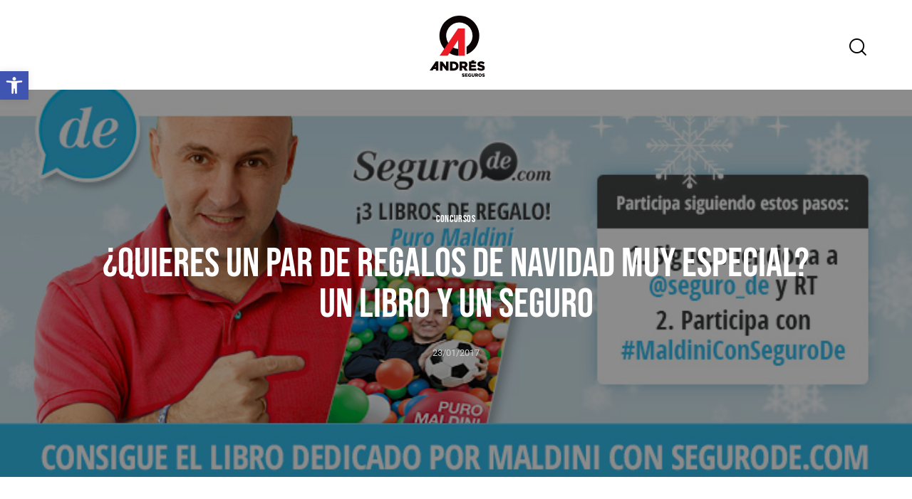

--- FILE ---
content_type: text/html; charset=UTF-8
request_url: https://segurosgrupoandres.com/quieres-un-par-de-regalos-de-navidad-muy-especial-un-libro-y-un-seguro/
body_size: 62149
content:
<!DOCTYPE html>
<html lang="es" class="no-js scheme_default">

<head><meta charset="UTF-8"><script>if(navigator.userAgent.match(/MSIE|Internet Explorer/i)||navigator.userAgent.match(/Trident\/7\..*?rv:11/i)){var href=document.location.href;if(!href.match(/[?&]nowprocket/)){if(href.indexOf("?")==-1){if(href.indexOf("#")==-1){document.location.href=href+"?nowprocket=1"}else{document.location.href=href.replace("#","?nowprocket=1#")}}else{if(href.indexOf("#")==-1){document.location.href=href+"&nowprocket=1"}else{document.location.href=href.replace("#","&nowprocket=1#")}}}}</script><script>(()=>{class RocketLazyLoadScripts{constructor(){this.v="2.0.3",this.userEvents=["keydown","keyup","mousedown","mouseup","mousemove","mouseover","mouseenter","mouseout","mouseleave","touchmove","touchstart","touchend","touchcancel","wheel","click","dblclick","input","visibilitychange"],this.attributeEvents=["onblur","onclick","oncontextmenu","ondblclick","onfocus","onmousedown","onmouseenter","onmouseleave","onmousemove","onmouseout","onmouseover","onmouseup","onmousewheel","onscroll","onsubmit"]}async t(){this.i(),this.o(),/iP(ad|hone)/.test(navigator.userAgent)&&this.h(),this.u(),this.l(this),this.m(),this.k(this),this.p(this),this._(),await Promise.all([this.R(),this.L()]),this.lastBreath=Date.now(),this.S(this),this.P(),this.D(),this.O(),this.M(),await this.C(this.delayedScripts.normal),await this.C(this.delayedScripts.defer),await this.C(this.delayedScripts.async),this.F("domReady"),await this.T(),await this.j(),await this.I(),this.F("windowLoad"),await this.A(),window.dispatchEvent(new Event("rocket-allScriptsLoaded")),this.everythingLoaded=!0,this.lastTouchEnd&&await new Promise((t=>setTimeout(t,500-Date.now()+this.lastTouchEnd))),this.H(),this.F("all"),this.U(),this.W()}i(){this.CSPIssue=sessionStorage.getItem("rocketCSPIssue"),document.addEventListener("securitypolicyviolation",(t=>{this.CSPIssue||"script-src-elem"!==t.violatedDirective||"data"!==t.blockedURI||(this.CSPIssue=!0,sessionStorage.setItem("rocketCSPIssue",!0))}),{isRocket:!0})}o(){window.addEventListener("pageshow",(t=>{this.persisted=t.persisted,this.realWindowLoadedFired=!0}),{isRocket:!0}),window.addEventListener("pagehide",(()=>{this.onFirstUserAction=null}),{isRocket:!0})}h(){let t;function e(e){t=e}window.addEventListener("touchstart",e,{isRocket:!0}),window.addEventListener("touchend",(function i(o){Math.abs(o.changedTouches[0].pageX-t.changedTouches[0].pageX)<10&&Math.abs(o.changedTouches[0].pageY-t.changedTouches[0].pageY)<10&&o.timeStamp-t.timeStamp<200&&(o.target.dispatchEvent(new PointerEvent("click",{target:o.target,bubbles:!0,cancelable:!0,detail:1})),event.preventDefault(),window.removeEventListener("touchstart",e,{isRocket:!0}),window.removeEventListener("touchend",i,{isRocket:!0}))}),{isRocket:!0})}q(t){this.userActionTriggered||("mousemove"!==t.type||this.firstMousemoveIgnored?"keyup"===t.type||"mouseover"===t.type||"mouseout"===t.type||(this.userActionTriggered=!0,this.onFirstUserAction&&this.onFirstUserAction()):this.firstMousemoveIgnored=!0),"click"===t.type&&t.preventDefault(),this.savedUserEvents.length>0&&(t.stopPropagation(),t.stopImmediatePropagation()),"touchstart"===this.lastEvent&&"touchend"===t.type&&(this.lastTouchEnd=Date.now()),"click"===t.type&&(this.lastTouchEnd=0),this.lastEvent=t.type,this.savedUserEvents.push(t)}u(){this.savedUserEvents=[],this.userEventHandler=this.q.bind(this),this.userEvents.forEach((t=>window.addEventListener(t,this.userEventHandler,{passive:!1,isRocket:!0})))}U(){this.userEvents.forEach((t=>window.removeEventListener(t,this.userEventHandler,{passive:!1,isRocket:!0}))),this.savedUserEvents.forEach((t=>{t.target.dispatchEvent(new window[t.constructor.name](t.type,t))}))}m(){this.eventsMutationObserver=new MutationObserver((t=>{const e="return false";for(const i of t){if("attributes"===i.type){const t=i.target.getAttribute(i.attributeName);t&&t!==e&&(i.target.setAttribute("data-rocket-"+i.attributeName,t),i.target["rocket"+i.attributeName]=new Function("event",t),i.target.setAttribute(i.attributeName,e))}"childList"===i.type&&i.addedNodes.forEach((t=>{if(t.nodeType===Node.ELEMENT_NODE)for(const i of t.attributes)this.attributeEvents.includes(i.name)&&i.value&&""!==i.value&&(t.setAttribute("data-rocket-"+i.name,i.value),t["rocket"+i.name]=new Function("event",i.value),t.setAttribute(i.name,e))}))}})),this.eventsMutationObserver.observe(document,{subtree:!0,childList:!0,attributeFilter:this.attributeEvents})}H(){this.eventsMutationObserver.disconnect(),this.attributeEvents.forEach((t=>{document.querySelectorAll("[data-rocket-"+t+"]").forEach((e=>{e.setAttribute(t,e.getAttribute("data-rocket-"+t)),e.removeAttribute("data-rocket-"+t)}))}))}k(t){Object.defineProperty(HTMLElement.prototype,"onclick",{get(){return this.rocketonclick||null},set(e){this.rocketonclick=e,this.setAttribute(t.everythingLoaded?"onclick":"data-rocket-onclick","this.rocketonclick(event)")}})}S(t){function e(e,i){let o=e[i];e[i]=null,Object.defineProperty(e,i,{get:()=>o,set(s){t.everythingLoaded?o=s:e["rocket"+i]=o=s}})}e(document,"onreadystatechange"),e(window,"onload"),e(window,"onpageshow");try{Object.defineProperty(document,"readyState",{get:()=>t.rocketReadyState,set(e){t.rocketReadyState=e},configurable:!0}),document.readyState="loading"}catch(t){console.log("WPRocket DJE readyState conflict, bypassing")}}l(t){this.originalAddEventListener=EventTarget.prototype.addEventListener,this.originalRemoveEventListener=EventTarget.prototype.removeEventListener,this.savedEventListeners=[],EventTarget.prototype.addEventListener=function(e,i,o){o&&o.isRocket||!t.B(e,this)&&!t.userEvents.includes(e)||t.B(e,this)&&!t.userActionTriggered||e.startsWith("rocket-")||t.everythingLoaded?t.originalAddEventListener.call(this,e,i,o):t.savedEventListeners.push({target:this,remove:!1,type:e,func:i,options:o})},EventTarget.prototype.removeEventListener=function(e,i,o){o&&o.isRocket||!t.B(e,this)&&!t.userEvents.includes(e)||t.B(e,this)&&!t.userActionTriggered||e.startsWith("rocket-")||t.everythingLoaded?t.originalRemoveEventListener.call(this,e,i,o):t.savedEventListeners.push({target:this,remove:!0,type:e,func:i,options:o})}}F(t){"all"===t&&(EventTarget.prototype.addEventListener=this.originalAddEventListener,EventTarget.prototype.removeEventListener=this.originalRemoveEventListener),this.savedEventListeners=this.savedEventListeners.filter((e=>{let i=e.type,o=e.target||window;return"domReady"===t&&"DOMContentLoaded"!==i&&"readystatechange"!==i||("windowLoad"===t&&"load"!==i&&"readystatechange"!==i&&"pageshow"!==i||(this.B(i,o)&&(i="rocket-"+i),e.remove?o.removeEventListener(i,e.func,e.options):o.addEventListener(i,e.func,e.options),!1))}))}p(t){let e;function i(e){return t.everythingLoaded?e:e.split(" ").map((t=>"load"===t||t.startsWith("load.")?"rocket-jquery-load":t)).join(" ")}function o(o){function s(e){const s=o.fn[e];o.fn[e]=o.fn.init.prototype[e]=function(){return this[0]===window&&t.userActionTriggered&&("string"==typeof arguments[0]||arguments[0]instanceof String?arguments[0]=i(arguments[0]):"object"==typeof arguments[0]&&Object.keys(arguments[0]).forEach((t=>{const e=arguments[0][t];delete arguments[0][t],arguments[0][i(t)]=e}))),s.apply(this,arguments),this}}if(o&&o.fn&&!t.allJQueries.includes(o)){const e={DOMContentLoaded:[],"rocket-DOMContentLoaded":[]};for(const t in e)document.addEventListener(t,(()=>{e[t].forEach((t=>t()))}),{isRocket:!0});o.fn.ready=o.fn.init.prototype.ready=function(i){function s(){parseInt(o.fn.jquery)>2?setTimeout((()=>i.bind(document)(o))):i.bind(document)(o)}return t.realDomReadyFired?!t.userActionTriggered||t.fauxDomReadyFired?s():e["rocket-DOMContentLoaded"].push(s):e.DOMContentLoaded.push(s),o([])},s("on"),s("one"),s("off"),t.allJQueries.push(o)}e=o}t.allJQueries=[],o(window.jQuery),Object.defineProperty(window,"jQuery",{get:()=>e,set(t){o(t)}})}P(){const t=new Map;document.write=document.writeln=function(e){const i=document.currentScript,o=document.createRange(),s=i.parentElement;let n=t.get(i);void 0===n&&(n=i.nextSibling,t.set(i,n));const c=document.createDocumentFragment();o.setStart(c,0),c.appendChild(o.createContextualFragment(e)),s.insertBefore(c,n)}}async R(){return new Promise((t=>{this.userActionTriggered?t():this.onFirstUserAction=t}))}async L(){return new Promise((t=>{document.addEventListener("DOMContentLoaded",(()=>{this.realDomReadyFired=!0,t()}),{isRocket:!0})}))}async I(){return this.realWindowLoadedFired?Promise.resolve():new Promise((t=>{window.addEventListener("load",t,{isRocket:!0})}))}M(){this.pendingScripts=[];this.scriptsMutationObserver=new MutationObserver((t=>{for(const e of t)e.addedNodes.forEach((t=>{"SCRIPT"!==t.tagName||t.noModule||t.isWPRocket||this.pendingScripts.push({script:t,promise:new Promise((e=>{const i=()=>{const i=this.pendingScripts.findIndex((e=>e.script===t));i>=0&&this.pendingScripts.splice(i,1),e()};t.addEventListener("load",i,{isRocket:!0}),t.addEventListener("error",i,{isRocket:!0}),setTimeout(i,1e3)}))})}))})),this.scriptsMutationObserver.observe(document,{childList:!0,subtree:!0})}async j(){await this.J(),this.pendingScripts.length?(await this.pendingScripts[0].promise,await this.j()):this.scriptsMutationObserver.disconnect()}D(){this.delayedScripts={normal:[],async:[],defer:[]},document.querySelectorAll("script[type$=rocketlazyloadscript]").forEach((t=>{t.hasAttribute("data-rocket-src")?t.hasAttribute("async")&&!1!==t.async?this.delayedScripts.async.push(t):t.hasAttribute("defer")&&!1!==t.defer||"module"===t.getAttribute("data-rocket-type")?this.delayedScripts.defer.push(t):this.delayedScripts.normal.push(t):this.delayedScripts.normal.push(t)}))}async _(){await this.L();let t=[];document.querySelectorAll("script[type$=rocketlazyloadscript][data-rocket-src]").forEach((e=>{let i=e.getAttribute("data-rocket-src");if(i&&!i.startsWith("data:")){i.startsWith("//")&&(i=location.protocol+i);try{const o=new URL(i).origin;o!==location.origin&&t.push({src:o,crossOrigin:e.crossOrigin||"module"===e.getAttribute("data-rocket-type")})}catch(t){}}})),t=[...new Map(t.map((t=>[JSON.stringify(t),t]))).values()],this.N(t,"preconnect")}async $(t){if(await this.G(),!0!==t.noModule||!("noModule"in HTMLScriptElement.prototype))return new Promise((e=>{let i;function o(){(i||t).setAttribute("data-rocket-status","executed"),e()}try{if(navigator.userAgent.includes("Firefox/")||""===navigator.vendor||this.CSPIssue)i=document.createElement("script"),[...t.attributes].forEach((t=>{let e=t.nodeName;"type"!==e&&("data-rocket-type"===e&&(e="type"),"data-rocket-src"===e&&(e="src"),i.setAttribute(e,t.nodeValue))})),t.text&&(i.text=t.text),t.nonce&&(i.nonce=t.nonce),i.hasAttribute("src")?(i.addEventListener("load",o,{isRocket:!0}),i.addEventListener("error",(()=>{i.setAttribute("data-rocket-status","failed-network"),e()}),{isRocket:!0}),setTimeout((()=>{i.isConnected||e()}),1)):(i.text=t.text,o()),i.isWPRocket=!0,t.parentNode.replaceChild(i,t);else{const i=t.getAttribute("data-rocket-type"),s=t.getAttribute("data-rocket-src");i?(t.type=i,t.removeAttribute("data-rocket-type")):t.removeAttribute("type"),t.addEventListener("load",o,{isRocket:!0}),t.addEventListener("error",(i=>{this.CSPIssue&&i.target.src.startsWith("data:")?(console.log("WPRocket: CSP fallback activated"),t.removeAttribute("src"),this.$(t).then(e)):(t.setAttribute("data-rocket-status","failed-network"),e())}),{isRocket:!0}),s?(t.fetchPriority="high",t.removeAttribute("data-rocket-src"),t.src=s):t.src="data:text/javascript;base64,"+window.btoa(unescape(encodeURIComponent(t.text)))}}catch(i){t.setAttribute("data-rocket-status","failed-transform"),e()}}));t.setAttribute("data-rocket-status","skipped")}async C(t){const e=t.shift();return e?(e.isConnected&&await this.$(e),this.C(t)):Promise.resolve()}O(){this.N([...this.delayedScripts.normal,...this.delayedScripts.defer,...this.delayedScripts.async],"preload")}N(t,e){this.trash=this.trash||[];let i=!0;var o=document.createDocumentFragment();t.forEach((t=>{const s=t.getAttribute&&t.getAttribute("data-rocket-src")||t.src;if(s&&!s.startsWith("data:")){const n=document.createElement("link");n.href=s,n.rel=e,"preconnect"!==e&&(n.as="script",n.fetchPriority=i?"high":"low"),t.getAttribute&&"module"===t.getAttribute("data-rocket-type")&&(n.crossOrigin=!0),t.crossOrigin&&(n.crossOrigin=t.crossOrigin),t.integrity&&(n.integrity=t.integrity),t.nonce&&(n.nonce=t.nonce),o.appendChild(n),this.trash.push(n),i=!1}})),document.head.appendChild(o)}W(){this.trash.forEach((t=>t.remove()))}async T(){try{document.readyState="interactive"}catch(t){}this.fauxDomReadyFired=!0;try{await this.G(),document.dispatchEvent(new Event("rocket-readystatechange")),await this.G(),document.rocketonreadystatechange&&document.rocketonreadystatechange(),await this.G(),document.dispatchEvent(new Event("rocket-DOMContentLoaded")),await this.G(),window.dispatchEvent(new Event("rocket-DOMContentLoaded"))}catch(t){console.error(t)}}async A(){try{document.readyState="complete"}catch(t){}try{await this.G(),document.dispatchEvent(new Event("rocket-readystatechange")),await this.G(),document.rocketonreadystatechange&&document.rocketonreadystatechange(),await this.G(),window.dispatchEvent(new Event("rocket-load")),await this.G(),window.rocketonload&&window.rocketonload(),await this.G(),this.allJQueries.forEach((t=>t(window).trigger("rocket-jquery-load"))),await this.G();const t=new Event("rocket-pageshow");t.persisted=this.persisted,window.dispatchEvent(t),await this.G(),window.rocketonpageshow&&window.rocketonpageshow({persisted:this.persisted})}catch(t){console.error(t)}}async G(){Date.now()-this.lastBreath>45&&(await this.J(),this.lastBreath=Date.now())}async J(){return document.hidden?new Promise((t=>setTimeout(t))):new Promise((t=>requestAnimationFrame(t)))}B(t,e){return e===document&&"readystatechange"===t||(e===document&&"DOMContentLoaded"===t||(e===window&&"DOMContentLoaded"===t||(e===window&&"load"===t||e===window&&"pageshow"===t)))}static run(){(new RocketLazyLoadScripts).t()}}RocketLazyLoadScripts.run()})();</script>
				
					<meta name="viewport" content="width=device-width, initial-scale=1">
		<meta name="format-detection" content="telephone=no">
		<link rel="profile" href="//gmpg.org/xfn/11">
		<meta name='robots' content='index, follow, max-image-preview:large, max-snippet:-1, max-video-preview:-1' />
	<style>img:is([sizes="auto" i], [sizes^="auto," i]) { contain-intrinsic-size: 3000px 1500px }</style>
	
	<!-- This site is optimized with the Yoast SEO plugin v26.8 - https://yoast.com/product/yoast-seo-wordpress/ -->
	<title>¿Quieres un par de regalos de Navidad muy especial? Un libro y un seguro - Correduría de Seguros Grupo Andrés</title>
<style id="rocket-critical-css">@font-face{font-display:swap;font-family:'trx_addons_icons';src:url(https://segurosgrupoandres.com/wp-content/plugins/trx_addons/css/font-icons/font/trx_addons_icons.eot?60489628);src:url(https://segurosgrupoandres.com/wp-content/plugins/trx_addons/css/font-icons/font/trx_addons_icons.eot?60489628#iefix) format('embedded-opentype'),url(https://segurosgrupoandres.com/wp-content/plugins/trx_addons/css/font-icons/font/trx_addons_icons.woff2?60489628) format('woff2'),url(https://segurosgrupoandres.com/wp-content/plugins/trx_addons/css/font-icons/font/trx_addons_icons.woff?60489628) format('woff'),url(https://segurosgrupoandres.com/wp-content/plugins/trx_addons/css/font-icons/font/trx_addons_icons.ttf?60489628) format('truetype'),url(https://segurosgrupoandres.com/wp-content/plugins/trx_addons/css/font-icons/font/trx_addons_icons.svg?60489628#trx_addons_icons) format('svg');font-weight:normal;font-style:normal}[class*=" trx_addons_icon-"]:before{font-family:"trx_addons_icons";font-style:normal;font-weight:normal;speak:never;display:inline-block;text-decoration:inherit;width:1em;margin-right:.2em;text-align:center;font-variant:normal;text-transform:none;line-height:1em;margin-left:.2em;-webkit-font-smoothing:antialiased;-moz-osx-font-smoothing:grayscale}.trx_addons_icon-menu:before{content:'\e8bc'}@font-face{font-display:swap;font-family:'fontello';src:url(https://segurosgrupoandres.com/wp-content/themes/qwery/skins/woodworking/css/font-icons/font/fontello.eot?92707175);src:url(https://segurosgrupoandres.com/wp-content/themes/qwery/skins/woodworking/css/font-icons/font/fontello.eot?92707175#iefix) format('embedded-opentype'),url(https://segurosgrupoandres.com/wp-content/themes/qwery/skins/woodworking/css/font-icons/font/fontello.woff2?92707175) format('woff2'),url(https://segurosgrupoandres.com/wp-content/themes/qwery/skins/woodworking/css/font-icons/font/fontello.woff?92707175) format('woff'),url(https://segurosgrupoandres.com/wp-content/themes/qwery/skins/woodworking/css/font-icons/font/fontello.ttf?92707175) format('truetype'),url(https://segurosgrupoandres.com/wp-content/themes/qwery/skins/woodworking/css/font-icons/font/fontello.svg?92707175#fontello) format('svg');font-weight:normal;font-style:normal}ul{box-sizing:border-box}:root{--wp--preset--font-size--normal:16px;--wp--preset--font-size--huge:42px}.screen-reader-text{border:0;clip:rect(1px,1px,1px,1px);clip-path:inset(50%);height:1px;margin:-1px;overflow:hidden;padding:0;position:absolute;width:1px;word-wrap:normal!important}.wpcf7 form .wpcf7-response-output{margin:2em 0.5em 1em;padding:0.2em 1em;border:2px solid #00a0d2}.wpcf7 form.init .wpcf7-response-output{display:none}button::-moz-focus-inner{padding:0;border:0}.elementor-column-gap-extended>.elementor-row>.elementor-column>.elementor-element-populated>.elementor-widget-wrap{padding:15px}@media (max-width:767px){.elementor-column{width:100%}}.elementor-screen-only,.screen-reader-text{position:absolute;top:-10000em;width:1px;height:1px;margin:-1px;padding:0;overflow:hidden;clip:rect(0,0,0,0);border:0}.elementor *,.elementor :after,.elementor :before{box-sizing:border-box}.elementor a{box-shadow:none;text-decoration:none}.elementor img{height:auto;max-width:100%;border:none;border-radius:0;box-shadow:none}.elementor-element{--flex-direction:initial;--flex-wrap:initial;--justify-content:initial;--align-items:initial;--align-content:initial;--gap:initial;--flex-basis:initial;--flex-grow:initial;--flex-shrink:initial;--order:initial;--align-self:initial;flex-basis:var(--flex-basis);flex-grow:var(--flex-grow);flex-shrink:var(--flex-shrink);order:var(--order);align-self:var(--align-self)}:root{--page-title-display:block}h1.entry-title{display:var(--page-title-display)}.elementor-section{position:relative}.elementor-section .elementor-container{display:flex;margin-right:auto;margin-left:auto;position:relative}@media (max-width:1024px){.elementor-section .elementor-container{flex-wrap:wrap}}.elementor-section.elementor-section-boxed>.elementor-container{max-width:1140px}.elementor-row{width:100%;display:flex}@media (max-width:1024px){.elementor-row{flex-wrap:wrap}}.elementor-widget-wrap{position:relative;width:100%;flex-wrap:wrap;align-content:flex-start}.elementor:not(.elementor-bc-flex-widget) .elementor-widget-wrap{display:flex}.elementor-widget-wrap>.elementor-element{width:100%}.elementor-widget{position:relative}.elementor-widget:not(:last-child){margin-bottom:20px}.elementor-column{position:relative;min-height:1px;display:flex}.elementor-column-wrap{width:100%;position:relative;display:flex}@media (min-width:768px){.elementor-column.elementor-col-33{width:33.333%}.elementor-column.elementor-col-50{width:50%}}@media (max-width:767px){.elementor-column{width:100%}}@media (min-width:1025px){#elementor-device-mode:after{content:"desktop"}}@media (min-width:-1){#elementor-device-mode:after{content:"widescreen"}}@media (max-width:-1){#elementor-device-mode:after{content:"laptop";content:"tablet_extra"}}@media (max-width:1024px){#elementor-device-mode:after{content:"tablet"}}@media (max-width:-1){#elementor-device-mode:after{content:"mobile_extra"}}@media (max-width:767px){#elementor-device-mode:after{content:"mobile"}}.elementor-element{--swiper-theme-color:#000;--swiper-navigation-size:44px;--swiper-pagination-bullet-size:6px;--swiper-pagination-bullet-horizontal-gap:6px}:root{--fixed-rows-height:0px}html{overflow-y:scroll!important}[class*=" trx_addons_icon-"]:before{margin:0;width:auto;font-size:inherit;line-height:inherit!important;font-weight:inherit}.post_meta_item{margin-left:0.5em}.post_meta_item:before{line-height:inherit;margin:0 0.3em 0 0}.clearfix:after{content:" ";clear:both;width:100%;height:0;display:block}:root{--trx-addons-reviews-block-mark-border:6px}:root{--sc-space-tiny:1rem;--sc-space-small:2rem;--sc-space-medium:3.3333rem;--sc-space-large:6.6667rem;--sc-space-big:var(--sc-space-large);--sc-space-huge:8.6667rem;--sc-shift-tiny:2em;--sc-shift-small:4em;--sc-shift-medium:6em;--sc-shift-large:8em}.sc_item_button{margin:0}.sc_item_button{line-height:0}.elementor-container[class*="elementor-column-gap-"]>.elementor-row>.elementor-column>.elementor-element-populated>.elementor-widget-wrap{padding:0}.elementor-container>.elementor-row>.elementor-column>.elementor-element-populated{padding-top:0;padding-bottom:0}:root{--trx-addons-parallax-x-anchor:center;--trx-addons-parallax-y-anchor:center}.elementor-section-content-middle .elementor-widget-wrap{-webkit-align-items:center;-ms-flex-align:center;align-items:center}.sc_layouts_row{-webkit-box-sizing:border-box;-ms-box-sizing:border-box;box-sizing:border-box}.sc_layouts_row .sc_layouts_item{margin-top:0.5em!important;margin-bottom:0.5em!important}.sc_layouts_item{max-width:100%}.sc_layouts_column .sc_layouts_item:not(.elementor-widget-divider):not(.elementor-widget-spacer){display:inline-block;vertical-align:middle;margin-right:1.5em;width:auto!important}.sc_layouts_column_align_left .sc_layouts_item:last-child{margin-right:0!important}.sc_layouts_column_align_right .sc_layouts_item:not(.elementor-widget-divider):not(.elementor-widget-spacer){margin-left:1.5em;margin-right:0}.sc_layouts_column_align_right .sc_layouts_item:not(.elementor-widget-divider):not(.elementor-widget-spacer):first-child{margin-left:0!important}.sc_layouts_column_align_center .sc_layouts_item:not(.elementor-widget-divider):not(.elementor-widget-spacer){margin-left:0.75em;margin-right:0.75em}.sc_layouts_column_align_left{text-align:left}.sc_layouts_column_align_left .elementor-widget-wrap{-webkit-justify-content:flex-start;-ms-flex-pack:start;justify-content:flex-start}.sc_layouts_column_align_center{text-align:center}.sc_layouts_column_align_center .elementor-widget-wrap{-webkit-justify-content:center;-ms-flex-pack:center;justify-content:center}.sc_layouts_column_align_right{text-align:right}.sc_layouts_column_align_left .elementor-widget-wrap{-webkit-justify-content:flex-start;-ms-flex-pack:start;justify-content:flex-start}.sc_layouts_column_align_center .elementor-widget-wrap{-webkit-justify-content:center;-ms-flex-pack:center;justify-content:center}.sc_layouts_column_align_right .elementor-widget-wrap{-webkit-justify-content:flex-end;-ms-flex-pack:end;justify-content:flex-end}@media (min-width:1680px) and (max-width:2159px){.sc_layouts_hide_on_desktop{display:none!important}}@media (min-width:1280px) and (max-width:1679px){.sc_layouts_hide_on_notebook{display:none!important}}@media (min-width:768px) and (max-width:1279px){.sc_layouts_hide_on_tablet{display:none!important}}@media (max-width:767px){.hide_on_mobile,.sc_layouts_hide_on_mobile{display:none!important}}.sc_layouts_iconed_text{white-space:nowrap}.sc_layouts_item_link{display:block}.sc_layouts_item_icon{font-size:2.25em;line-height:1.1em;display:inline-block;vertical-align:middle}.sc_layouts_row .sc_button{vertical-align:top;text-align:center}.sc_layouts_row_type_compact{padding:0.75em 0}.sc_layouts_row_type_compact .sc_layouts_item{letter-spacing:0}.sc_layouts_row_type_compact .sc_layouts_item_icon{font-size:1.25em;font-weight:400}.sc_layouts_row_type_compact .sc_layouts_item input[type="text"]{font-size:inherit;line-height:inherit;font-weight:inherit}:root{--trx-addons-fixed-rows-duration:0.4s}.sc_button_wrap:not([class*="sc_align_"]){display:inline-block;vertical-align:top}.sc_button{display:inline-block;vertical-align:top;text-transform:uppercase;white-space:nowrap;padding:1.5em 3em;background-position:center center;background-repeat:repeat;overflow:hidden;background-color:#efa758;color:#fff;-webkit-box-sizing:border-box;-ms-box-sizing:border-box;box-sizing:border-box}.sc_button_text{display:inline-block;vertical-align:middle;white-space:normal;text-decoration:inherit}.sc_button.sc_button_size_small{padding:1em 2.5em}:root{--sc-slider-controller-height:100px}.sc_layouts_logo img{max-height:6em;width:auto;vertical-align:middle}.sc_layouts_row_type_compact .sc_layouts_logo img{max-height:4.5em}.sc_layouts_menu_mobile_button{display:none!important}.sc_layouts_menu_mobile_button .sc_layouts_item_icon,.sc_layouts_menu_mobile_button_burger .sc_layouts_item_icon{font-size:2em}.sc_layouts_menu_mobile_button .sc_layouts_item_icon:before,.sc_layouts_menu_mobile_button_burger .sc_layouts_item_icon:before{line-height:1.2em}.sc_layouts_menu_mobile_button_burger{display:inline-block!important}.sc_layouts_menu{position:relative;z-index:1000;overflow:hidden;visibility:hidden;max-height:3em}.sc_layouts_menu_nav,.sc_layouts_menu_nav ul{display:inline-block;margin:0;padding:0;list-style-type:none!important}.sc_layouts_menu_nav:after,.sc_layouts_menu_nav ul:after{content:' ';clear:both;width:100%;height:0;display:block}.sc_layouts_menu_nav li{margin:0;position:relative}.sc_layouts_menu_nav li>a{display:block;position:relative}.sc_layouts_menu_nav{text-align:left;vertical-align:middle;padding-left:0!important}.sc_layouts_menu_nav>li{position:relative;float:left;z-index:20}.sc_layouts_menu_nav>li+li{z-index:19}.sc_layouts_menu_nav>li+li+li{z-index:18}.sc_layouts_menu_nav>li+li+li+li{z-index:17}.sc_layouts_menu_nav>li+li+li+li+li{z-index:16}.sc_layouts_menu_nav>li>a{padding:1em;position:relative;color:#333}.sc_layouts_menu_nav>li.menu-item-has-children>a{padding-right:2em}.sc_layouts_menu_nav>li.menu-item-has-children>a:after{content:'\e882';font-family:"trx_addons_icons";font-weight:normal;display:inline-block;position:absolute;z-index:1;top:50%;right:1em;-webkit-transform:translateY(-50%);-ms-transform:translateY(-50%);transform:translateY(-50%)}.sc_layouts_menu_nav>li ul:not(.sc_item_filters_tabs){position:absolute;display:none;z-index:10000;width:13em;padding:1.4em 0;text-align:left;background-color:#f0f0f0;-webkit-box-sizing:border-box;-ms-box-sizing:border-box;box-sizing:border-box;-webkit-box-shadow:1px 1px 2px 0px rgba(0,0,0,0.2);-ms-box-shadow:1px 1px 2px 0px rgba(0,0,0,0.2);box-shadow:1px 1px 2px 0px rgba(0,0,0,0.2)}.sc_layouts_menu_nav>li li>a{padding:0.6em 1.5em;color:#333}.sc_layouts_menu_nav>li>ul{top:4em;left:0}.sc_layouts_menu_mobile_button_burger{position:relative}.menu_hover_zoom_line>ul>li:not(.menu-collapse)>a{position:relative}.menu_hover_zoom_line>ul>li:not(.menu-collapse)>a:before{content:"";position:absolute;z-index:1;top:3em;left:50%;-webkit-transform:translateX(-50%);-ms-transform:translateX(-50%);transform:translateX(-50%);width:0;height:1px}.search_wrap,.search_wrap .search_form{position:relative}.search_wrap .search_field{width:6em;padding:0 0 0 1.25em!important;vertical-align:middle;-webkit-box-sizing:border-box;-ms-box-sizing:border-box;box-sizing:border-box}.search_wrap .search_submit{position:absolute;z-index:1;bottom:-2px;left:0;background-color:transparent;padding:0;font-size:inherit;line-height:inherit;font-weight:inherit}.search_wrap .search_submit:before{margin:0}.sc_layouts_row_type_compact .search_wrap .search_field{border:none!important;background-color:transparent!important}.sc_layouts_row_type_compact .search_wrap .search_submit{font-size:1.25em;font-weight:400}.wpcf7 div.wpcf7-response-output{margin:2em 0 0}.sc_inner_width_none>.elementor-column-wrap{width:100%}.trx_addons_mouse_helper{--mouse-helper-width:15px;--mouse-helper-height:15px;--mouse-helper-left:5px;--mouse-helper-top:25px;position:fixed;z-index:999999;top:var(--mouse-helper-top);left:var(--mouse-helper-left);width:var(--mouse-helper-width);height:var(--mouse-helper-height);-webkit-border-radius:50%;-ms-border-radius:50%;border-radius:50%;-webkit-box-sizing:border-box;-ms-box-sizing:border-box;box-sizing:border-box;display:-webkit-flex;display:-ms-flexbox;display:flex;-webkit-flex-direction:column;-ms-flex-direction:column;flex-direction:column;-webkit-justify-content:center;-ms-flex-pack:center;justify-content:center;-webkit-align-items:center;-ms-flex-align:center;align-items:center;overflow:hidden;font-size:0.75em;text-indent:200px;line-height:1.25em;text-align:center;color:#fff;background-color:#11a0d2;border:1px solid transparent;opacity:0;will-change:left,top,width,height}.trx_addons_mouse_helper.trx_addons_mouse_helper_permanent{opacity:0.5}@font-face{font-family:Nunito;src:url(https://segurosgrupoandres.com/wp-content/plugins/gdpr-cookie-compliance/dist/fonts/nunito-v8-latin-regular.eot);src:url(https://segurosgrupoandres.com/wp-content/plugins/gdpr-cookie-compliance/dist/fonts/nunito-v8-latin-regular.eot?#iefix) format("embedded-opentype"),url(https://segurosgrupoandres.com/wp-content/plugins/gdpr-cookie-compliance/dist/fonts/nunito-v8-latin-regular.woff2) format("woff2"),url(https://segurosgrupoandres.com/wp-content/plugins/gdpr-cookie-compliance/dist/fonts/nunito-v8-latin-regular.woff) format("woff"),url(https://segurosgrupoandres.com/wp-content/plugins/gdpr-cookie-compliance/dist/fonts/nunito-v8-latin-regular.ttf) format("truetype"),url(https://segurosgrupoandres.com/wp-content/plugins/gdpr-cookie-compliance/dist/fonts/nunito-v8-latin-regular.svg#svgFontName) format("svg");font-style:normal;font-weight:400;font-display:swap}@font-face{font-family:Nunito;src:url(https://segurosgrupoandres.com/wp-content/plugins/gdpr-cookie-compliance/dist/fonts/nunito-v8-latin-700.eot);src:url(https://segurosgrupoandres.com/wp-content/plugins/gdpr-cookie-compliance/dist/fonts/nunito-v8-latin-700.eot?#iefix) format("embedded-opentype"),url(https://segurosgrupoandres.com/wp-content/plugins/gdpr-cookie-compliance/dist/fonts/nunito-v8-latin-700.woff2) format("woff2"),url(https://segurosgrupoandres.com/wp-content/plugins/gdpr-cookie-compliance/dist/fonts/nunito-v8-latin-700.woff) format("woff"),url(https://segurosgrupoandres.com/wp-content/plugins/gdpr-cookie-compliance/dist/fonts/nunito-v8-latin-700.ttf) format("truetype"),url(https://segurosgrupoandres.com/wp-content/plugins/gdpr-cookie-compliance/dist/fonts/nunito-v8-latin-700.svg#svgFontName) format("svg");font-style:normal;font-weight:700;font-display:swap}.gdpr_lightbox-hide{display:none}#moove_gdpr_cookie_info_bar .gdpr-fbo-0{-ms-flex-order:1;order:1}#moove_gdpr_cookie_info_bar .gdpr-fbo-2{-ms-flex-order:3;order:3}.gdpr-sr-only{position:absolute;width:1px;height:1px;padding:0;margin:-1px;overflow:hidden;clip:rect(0,0,0,0);white-space:nowrap;border:0}#moove_gdpr_cookie_info_bar{content-visibility:auto}#moove_gdpr_cookie_info_bar .moove-gdpr-button-holder{display:-ms-flexbox;display:flex;-ms-flex-align:center;align-items:center}#moove_gdpr_cookie_modal .cookie-switch .cookie-slider{overflow:visible;box-shadow:1px 1px transparent}#moove_gdpr_cookie_modal{margin:0 auto;margin-top:0;min-height:60vh;font-family:Nunito,sans-serif;content-visibility:hidden}#moove_gdpr_cookie_modal span.tab-title{display:block}#moove_gdpr_cookie_modal button{letter-spacing:0;outline:none}#moove_gdpr_cookie_modal *{-webkit-font-smoothing:antialiased;-moz-osx-font-smoothing:grayscale;font-family:inherit}#moove_gdpr_cookie_modal .cookie-switch{position:relative;display:inline-block;width:50px;height:30px;padding:0}#moove_gdpr_cookie_modal .cookie-switch input{display:none}#moove_gdpr_cookie_modal .cookie-switch .cookie-slider{position:absolute;top:0;left:0;right:0;bottom:0;background-color:red;margin:0;padding:0}#moove_gdpr_cookie_modal .cookie-switch .cookie-slider:before{position:absolute;content:"";height:26px;width:26px;left:1px;bottom:1px;border:1px solid #f2f2f2;border-radius:50%;background-color:#fff;box-shadow:0 5px 15px 0 rgba(0,0,0,.25);display:block;box-sizing:content-box}#moove_gdpr_cookie_modal .cookie-switch .cookie-slider:after{content:attr(data-text-disabled);position:absolute;top:0;left:60px;font-weight:700;font-size:16px;line-height:30px;color:red;display:block;white-space:nowrap}#moove_gdpr_cookie_modal .cookie-switch .cookie-slider.cookie-round{border-radius:34px}#moove_gdpr_cookie_modal .cookie-switch .cookie-slider.cookie-round:before{border-radius:50%}#moove_gdpr_cookie_modal .cookie-switch input:checked+.cookie-slider{background-color:#2e9935}#moove_gdpr_cookie_modal .cookie-switch input:checked+.cookie-slider:after{content:attr(data-text-enable);color:#2e9935;white-space:nowrap}#moove_gdpr_cookie_modal .cookie-switch input:checked+.cookie-slider:before{transform:translateX(20px)}#moove_gdpr_cookie_modal a,#moove_gdpr_cookie_modal button{outline:none;box-shadow:none;text-shadow:none}#moove_gdpr_cookie_modal .moove-gdpr-modal-content{color:#000;background-color:#fff;width:900px;width:80vw;max-width:1170px;min-height:600px;border-radius:10px;position:relative;margin:0 auto}#moove_gdpr_cookie_modal .moove-gdpr-modal-content .gdpr-cc-form-fieldset{background-color:transparent}#moove_gdpr_cookie_modal .moove-gdpr-modal-content.logo-position-left .moove-gdpr-company-logo-holder{text-align:left}#moove_gdpr_cookie_modal .moove-gdpr-modal-content.moove_gdpr_modal_theme_v1 .main-modal-content{display:-ms-flexbox;display:flex;-ms-flex-flow:column;flex-flow:column;height:100%}#moove_gdpr_cookie_modal .moove-gdpr-modal-content.moove_gdpr_modal_theme_v1 .moove-gdpr-modal-footer-content .moove-gdpr-button-holder button.mgbutton{margin:2px}#moove_gdpr_cookie_modal .moove-gdpr-modal-content .moove-gdpr-modal-close{position:absolute;text-decoration:none;top:-30px;right:-30px;display:block;width:60px;height:60px;line-height:60px;text-align:center;border-radius:50%;background:transparent;padding:0;z-index:99;margin:0;outline:none;box-shadow:none;border:none}#moove_gdpr_cookie_modal .moove-gdpr-modal-content .moove-gdpr-modal-close span.gdpr-icon{display:block;width:60px;height:60px;line-height:60px;font-size:48px;background-color:#0c4da2;border:1px solid #0c4da2;color:#fff;border-radius:50%}#moove_gdpr_cookie_modal .moove-gdpr-modal-content .moove-gdpr-company-logo-holder{padding:0;margin-bottom:30px}#moove_gdpr_cookie_modal .moove-gdpr-modal-content .moove-gdpr-company-logo-holder img{max-height:75px;max-width:70%;width:auto;display:inline-block}#moove_gdpr_cookie_modal .moove-gdpr-modal-content .moove-gdpr-tab-main span.tab-title{font-weight:700;font-size:28px;line-height:1.2;margin:0;padding:0;color:#000;margin-bottom:25px}#moove_gdpr_cookie_modal .moove-gdpr-modal-content .moove-gdpr-tab-main .moove-gdpr-tab-main-content{display:-ms-flexbox;display:flex;-ms-flex-flow:column;flex-flow:column;max-height:calc(100% - 155px);overflow-y:auto;padding-right:20px;padding-bottom:15px}#moove_gdpr_cookie_modal .moove-gdpr-modal-content .moove-gdpr-tab-main .moove-gdpr-tab-main-content a,#moove_gdpr_cookie_modal .moove-gdpr-modal-content .moove-gdpr-tab-main .moove-gdpr-tab-main-content p{font-weight:400;font-size:16px;line-height:1.4;margin-bottom:18px;margin-top:0;padding:0;color:#000}#moove_gdpr_cookie_modal .moove-gdpr-modal-content .moove-gdpr-tab-main .moove-gdpr-tab-main-content a{color:#000;text-decoration:underline}#moove_gdpr_cookie_modal .moove-gdpr-modal-content .moove-gdpr-tab-main .moove-gdpr-status-bar{padding:5px;margin-right:10px;margin-bottom:15px}#moove_gdpr_cookie_modal .moove-gdpr-modal-content .moove-gdpr-tab-main .moove-gdpr-status-bar.gdpr-checkbox-disabled{opacity:.6}#moove_gdpr_cookie_modal .moove-gdpr-modal-content .moove-gdpr-tab-main .moove-gdpr-status-bar.gdpr-checkbox-disabled .cookie-switch input:checked+.cookie-slider{background-color:#474747}#moove_gdpr_cookie_modal .moove-gdpr-modal-content .moove-gdpr-tab-main .moove-gdpr-status-bar.gdpr-checkbox-disabled .cookie-switch input:checked+.cookie-slider:after{color:#474747}#moove_gdpr_cookie_modal .moove-gdpr-modal-content .moove-gdpr-tab-main .moove-gdpr-status-bar .gdpr-cc-form-wrap,#moove_gdpr_cookie_modal .moove-gdpr-modal-content .moove-gdpr-tab-main .moove-gdpr-status-bar .gdpr-cc-form-wrap .gdpr-cc-form-fieldset{border:none;padding:0;margin:0;box-shadow:none}#moove_gdpr_cookie_modal .moove-gdpr-modal-content .moove-gdpr-modal-footer-content{display:-ms-flexbox;display:flex;-ms-flex-align:center;align-items:center;height:130px;position:absolute;left:0;bottom:0;width:100%;background-color:#f1f1f1;z-index:15;border-radius:5px}#moove_gdpr_cookie_modal .moove-gdpr-modal-content .moove-gdpr-modal-footer-content:before{content:"";position:absolute;bottom:130px;left:60px;right:60px;height:1px;display:block;background-color:#c9c8c8}#moove_gdpr_cookie_modal .moove-gdpr-modal-content .moove-gdpr-modal-footer-content .moove-gdpr-button-holder{width:calc(100% + 16px);display:-ms-flexbox;display:flex;padding:0 60px;-ms-flex-pack:justify;justify-content:space-between;margin:0 -2px;-ms-flex-wrap:wrap;flex-wrap:wrap}#moove_gdpr_cookie_modal .moove-gdpr-modal-content .moove-gdpr-modal-footer-content .moove-gdpr-button-holder button.mgbutton{margin:8px;text-decoration:none;border-radius:150px;color:#fff;padding:15px 10px;border:1px solid transparent;min-width:160px;text-align:center;text-transform:none;letter-spacing:0;font-weight:700;font-size:14px;line-height:20px}#moove_gdpr_cookie_modal .moove-gdpr-modal-content .moove-gdpr-modal-footer-content .moove-gdpr-button-holder button.mgbutton.moove-gdpr-modal-save-settings{color:#fff;display:none}#moove_gdpr_cookie_modal .moove-gdpr-modal-content .moove-gdpr-modal-left-content{width:40%;display:inline-block;float:left;padding:40px 60px;position:absolute;height:100%;top:0;box-shadow:0 0 30px 0 rgba(35,35,35,.1);background:#fff;z-index:10;left:0;border-top-left-radius:5px;border-bottom-left-radius:5px}#moove_gdpr_cookie_modal .moove-gdpr-modal-content .moove-gdpr-modal-left-content .moove-gdpr-branding-cnt{position:absolute;bottom:0;padding-bottom:30px;left:60px;right:60px}#moove_gdpr_cookie_modal .moove-gdpr-modal-content .moove-gdpr-modal-left-content #moove-gdpr-menu{padding:0;list-style:none;margin:0;z-index:12}#moove_gdpr_cookie_modal .moove-gdpr-modal-content .moove-gdpr-modal-left-content #moove-gdpr-menu li{margin:0;padding:0;list-style:none;margin-bottom:15px}#moove_gdpr_cookie_modal .moove-gdpr-modal-content .moove-gdpr-modal-left-content #moove-gdpr-menu li.menu-item-selected button{background-color:#fff;border-color:#f1f1f1;color:#000}#moove_gdpr_cookie_modal .moove-gdpr-modal-content .moove-gdpr-modal-left-content #moove-gdpr-menu li button{display:-ms-flexbox;display:flex;-ms-flex-align:center;align-items:center;font-weight:800;font-size:14px;text-decoration:none;text-transform:uppercase;background-color:#f1f1f1;border:1px solid #f1f1f1;line-height:1.1;padding:13px 20px;color:#0c4da2;width:100%;border-radius:5px;text-align:left;white-space:normal}#moove_gdpr_cookie_modal .moove-gdpr-modal-content .moove-gdpr-modal-left-content #moove-gdpr-menu li button span.gdpr-nav-tab-title{display:-ms-inline-flexbox;display:inline-flex;-ms-flex-align:center;align-items:center;width:calc(100% - 40px)}#moove_gdpr_cookie_modal .moove-gdpr-modal-content .moove-gdpr-modal-right-content{width:60%;display:inline-block;float:right;padding:40px 60px;position:absolute;top:0;height:auto;right:0;background-color:#f1f1f1;border-top-right-radius:5px;border-bottom-right-radius:5px}#moove_gdpr_cookie_modal .moove-gdpr-modal-content .moove-gdpr-tab-main .moove-gdpr-status-bar:after,.moove-clearfix:after{content:"";display:table;clear:both}#moove_gdpr_cookie_info_bar{position:fixed;bottom:0;left:0;width:100%;min-height:60px;max-height:400px;color:#fff;z-index:9900;background-color:#202020;border-top:1px solid #fff;font-family:Nunito,sans-serif}#moove_gdpr_cookie_info_bar *{font-family:inherit;-webkit-font-smoothing:antialiased;-moz-osx-font-smoothing:grayscale}#moove_gdpr_cookie_info_bar.moove-gdpr-info-bar-hidden{bottom:-400px}#moove_gdpr_cookie_info_bar.moove-gdpr-align-center{text-align:center}#moove_gdpr_cookie_info_bar.moove-gdpr-dark-scheme{background-color:#202020;border-top:1px solid #fff}#moove_gdpr_cookie_info_bar.moove-gdpr-dark-scheme .moove-gdpr-info-bar-container .moove-gdpr-info-bar-content p,#moove_gdpr_cookie_info_bar.moove-gdpr-dark-scheme p{color:#fff}#moove_gdpr_cookie_info_bar.moove-gdpr-dark-scheme .moove-gdpr-info-bar-container .moove-gdpr-info-bar-content button{text-decoration:underline;outline:none}#moove_gdpr_cookie_info_bar:not(.gdpr-full-screen-infobar) .moove-gdpr-info-bar-container .moove-gdpr-info-bar-content button.mgbutton.moove-gdpr-infobar-settings-btn{background-color:transparent;box-shadow:inset 0 0 0 1px currentColor;opacity:.7;color:#202020}#moove_gdpr_cookie_info_bar:not(.gdpr-full-screen-infobar).moove-gdpr-dark-scheme .moove-gdpr-info-bar-container .moove-gdpr-info-bar-content button.mgbutton.moove-gdpr-infobar-settings-btn{background-color:transparent;box-shadow:inset 0 0 0 1px currentColor;opacity:.7;color:#fff}#moove_gdpr_cookie_info_bar .moove-gdpr-info-bar-container{padding:10px 40px;position:static;display:inline-block}#moove_gdpr_cookie_info_bar .moove-gdpr-info-bar-container .moove-gdpr-info-bar-content{padding-left:30px;padding-right:30px;text-align:left;display:-ms-flexbox;display:flex;-ms-flex-align:center;align-items:center;width:100%}#moove_gdpr_cookie_info_bar .moove-gdpr-info-bar-container .moove-gdpr-info-bar-content p{margin:0;font-size:14px;line-height:18px;font-weight:700;padding-bottom:0;color:#fff}#moove_gdpr_cookie_info_bar .moove-gdpr-info-bar-container .moove-gdpr-info-bar-content button.mgbutton{font-size:14px;line-height:20px;color:#fff;font-weight:700;text-decoration:none;border-radius:150px;padding:8px 30px;border:none;display:inline-block;margin:3px 4px;white-space:nowrap;text-transform:none;letter-spacing:0}#moove_gdpr_cookie_info_bar .moove-gdpr-info-bar-container .moove-gdpr-info-bar-content button.mgbutton.change-settings-button{background-color:#424449;color:#fff;border-color:transparent}#moove_gdpr_cookie_info_bar .moove-gdpr-info-bar-container .moove-gdpr-info-bar-content span.change-settings-button{text-decoration:underline}#moove_gdpr_cookie_info_bar .moove-gdpr-info-bar-container .moove-gdpr-info-bar-content .moove-gdpr-button-holder{padding-left:15px;padding-left:3vw}#moove_gdpr_cookie_info_bar *{box-sizing:border-box}@media (max-width:767px){.gdpr-icon.moovegdpr-arrow-close:after,.gdpr-icon.moovegdpr-arrow-close:before{height:14px;top:calc(50% - 7px)}#moove_gdpr_cookie_info_bar .moove-gdpr-button-holder{-ms-flex-wrap:wrap;flex-wrap:wrap}#moove_gdpr_cookie_modal .moove-gdpr-modal-content{width:calc(100vw - 50px)}#moove_gdpr_cookie_modal .cookie-switch{width:40px;height:24px}#moove_gdpr_cookie_modal .cookie-switch .cookie-slider:before{height:20px;width:20px}#moove_gdpr_cookie_modal .cookie-switch input:checked+.cookie-slider:before{transform:translateX(16px)}#moove_gdpr_cookie_modal .moove-gdpr-modal-content.moove_gdpr_modal_theme_v1 .moove-gdpr-tab-main .moove-gdpr-tab-main-content{max-height:auto}#moove_gdpr_cookie_modal .moove-gdpr-modal-content{max-height:500px;max-height:90vh;min-height:auto}#moove_gdpr_cookie_modal .moove-gdpr-modal-content .cookie-switch .cookie-slider:after{font-weight:800;font-size:12px;line-height:30px;min-width:130px}#moove_gdpr_cookie_modal .moove-gdpr-modal-content .moove-gdpr-modal-close{position:absolute;top:-15px;right:-15px;display:block;width:30px;height:30px;line-height:30px;text-decoration:none}#moove_gdpr_cookie_modal .moove-gdpr-modal-content .moove-gdpr-modal-close span.gdpr-icon{width:30px;height:30px;line-height:30px;font-size:30px}#moove_gdpr_cookie_modal .moove-gdpr-modal-content .moove-gdpr-company-logo-holder{margin-bottom:15px}#moove_gdpr_cookie_modal .moove-gdpr-modal-content .moove-gdpr-modal-left-content{padding:10px;padding-top:30px;position:relative;top:0;left:0;text-align:center;min-height:140px;border-radius:0;border-top-left-radius:5px;border-top-right-radius:5px}#moove_gdpr_cookie_modal .moove-gdpr-modal-content .moove-gdpr-modal-left-content #moove-gdpr-menu{display:-ms-flexbox;display:flex;margin:0 -3px;-ms-flex-wrap:wrap;flex-wrap:wrap}#moove_gdpr_cookie_modal .moove-gdpr-modal-content .moove-gdpr-modal-left-content #moove-gdpr-menu li{list-style:none;margin-bottom:20px;display:-ms-inline-flexbox;display:inline-flex;margin:3px;-ms-flex:1;flex:1}#moove_gdpr_cookie_modal .moove-gdpr-modal-content .moove-gdpr-modal-left-content #moove-gdpr-menu li button{padding:5px}#moove_gdpr_cookie_modal .moove-gdpr-modal-content .moove-gdpr-modal-left-content #moove-gdpr-menu li button span.gdpr-nav-tab-title{font-size:8px;line-height:1.2}#moove_gdpr_cookie_modal .moove-gdpr-modal-content .moove-gdpr-modal-left-content .moove-gdpr-branding-cnt{top:3px;right:3px;left:auto;padding:0;bottom:auto;transform:scale(.8)}#moove_gdpr_cookie_modal .moove-gdpr-modal-content .moove-gdpr-modal-right-content{width:100%;position:relative;padding:15px 10px;border-radius:0;border-bottom-left-radius:5px;border-bottom-right-radius:5px}#moove_gdpr_cookie_modal .moove-gdpr-modal-content .moove-gdpr-tab-main span.tab-title{font-weight:700;font-size:16px}#moove_gdpr_cookie_modal .moove-gdpr-modal-content .moove-gdpr-tab-main .moove-gdpr-status-bar{padding:0}#moove_gdpr_cookie_modal .moove-gdpr-modal-content .moove-gdpr-tab-main .moove-gdpr-tab-main-content{padding:0;position:relative;overflow:auto;max-height:calc(100% - 110px)}#moove_gdpr_cookie_modal .moove-gdpr-modal-content .moove-gdpr-tab-main .moove-gdpr-tab-main-content a,#moove_gdpr_cookie_modal .moove-gdpr-modal-content .moove-gdpr-tab-main .moove-gdpr-tab-main-content p{font-weight:400;font-size:14px;line-height:1.3}#moove_gdpr_cookie_modal .moove-gdpr-modal-content.moove_gdpr_modal_theme_v1 .moove-gdpr-tab-main{margin-bottom:55px}#moove_gdpr_cookie_modal .moove-gdpr-modal-content.moove_gdpr_modal_theme_v1 .moove-gdpr-tab-main .moove-gdpr-tab-main-content{height:100%;max-height:calc(90vh - 320px)}#moove_gdpr_cookie_modal .moove-gdpr-modal-content .moove-gdpr-modal-footer-content{height:70px}#moove_gdpr_cookie_modal .moove-gdpr-modal-content .moove-gdpr-modal-footer-content:before{left:10px;right:10px;bottom:70px}#moove_gdpr_cookie_modal .moove-gdpr-modal-content .moove-gdpr-modal-footer-content .moove-gdpr-button-holder{padding:0 10px}#moove_gdpr_cookie_modal .moove-gdpr-modal-content .moove-gdpr-modal-footer-content .moove-gdpr-button-holder button.mgbutton{margin:0;background-color:#fff;text-decoration:none;border-radius:150px;font-weight:700;font-size:12px;line-height:18px;padding:5px;border:1px solid #fff;color:#fff;min-width:110px;text-align:center;text-transform:none}#moove_gdpr_cookie_modal .moove-gdpr-modal-content .moove-gdpr-modal-left-content{width:100%}#moove_gdpr_cookie_modal .moove-gdpr-modal-content .moove-gdpr-company-logo-holder img{max-height:40px}#moove_gdpr_cookie_modal .moove-gdpr-modal-content .moove-gdpr-company-logo-holder{text-align:center}#moove_gdpr_cookie_info_bar .moove-gdpr-info-bar-container{padding:15px}#moove_gdpr_cookie_info_bar .moove-gdpr-info-bar-container .moove-gdpr-info-bar-content{padding-left:0;padding-right:0;display:block;min-height:auto}#moove_gdpr_cookie_info_bar .moove-gdpr-info-bar-container .moove-gdpr-info-bar-content .moove-gdpr-cookie-notice{padding-left:4px;margin-bottom:10px}#moove_gdpr_cookie_info_bar .moove-gdpr-info-bar-container .moove-gdpr-info-bar-content .moove-gdpr-button-holder{padding-left:0}#moove_gdpr_cookie_info_bar .moove-gdpr-info-bar-container .moove-gdpr-info-bar-content button.mgbutton{font-size:12px;font-weight:700;padding:5px 20px}}@media screen and (max-width:767px) and (orientation:landscape){#moove_gdpr_cookie_modal .moove-gdpr-modal-content.moove_gdpr_modal_theme_v1 .moove-gdpr-modal-right-content .main-modal-content .moove-gdpr-tab-content{margin-bottom:35px;max-height:55vh;overflow:auto}#moove_gdpr_cookie_modal .moove-gdpr-modal-content .moove-gdpr-company-logo-holder{text-align:left;margin:0;display:inline-block;float:left;width:40%}#moove_gdpr_cookie_modal .moove-gdpr-modal-content .moove-gdpr-modal-left-content #moove-gdpr-menu{max-width:60%;float:right}#moove_gdpr_cookie_modal .moove-gdpr-modal-content .moove-gdpr-modal-left-content{padding-top:30px;min-height:75px}#moove_gdpr_cookie_modal .moove-gdpr-modal-content .moove-gdpr-tab-main span.tab-title{margin-bottom:10px}#moove_gdpr_cookie_modal .moove-gdpr-modal-content .moove-gdpr-modal-footer-content{height:45px}#moove_gdpr_cookie_modal .moove-gdpr-modal-content .moove-gdpr-modal-footer-content:before{bottom:45px}#moove_gdpr_cookie_modal .moove-gdpr-modal-content .moove-gdpr-tab-main .moove-gdpr-tab-main-content{display:-ms-flexbox;display:flex;-ms-flex-flow:column;flex-flow:column;max-height:350px;max-height:calc(100% - 70px)}#moove_gdpr_cookie_modal{background:transparent;border-radius:5px}#moove_gdpr_cookie_modal .moove-gdpr-modal-content .moove-gdpr-modal-right-content{min-height:55vh}#moove_gdpr_cookie_modal .moove-gdpr-modal-content.moove_gdpr_modal_theme_v1 .moove-gdpr-tab-main .moove-gdpr-tab-main-content{max-height:100%}}@media (min-width:768px){#moove_gdpr_cookie_modal .moove-gdpr-modal-content.moove_gdpr_modal_theme_v1 .moove-gdpr-modal-right-content,#moove_gdpr_cookie_modal .moove-gdpr-modal-content.moove_gdpr_modal_theme_v1 .moove-gdpr-tab-content,#moove_gdpr_cookie_modal .moove-gdpr-modal-content.moove_gdpr_modal_theme_v1 .moove-gdpr-tab-main{height:100%}}@media (min-width:768px) and (max-width:999px){#moove_gdpr_cookie_modal .moove-gdpr-modal-content .moove-gdpr-modal-right-content{padding:30px 20px}#moove_gdpr_cookie_modal .moove-gdpr-modal-content .moove-gdpr-modal-footer-content{height:120px}#moove_gdpr_cookie_modal .moove-gdpr-modal-content .moove-gdpr-modal-footer-content .moove-gdpr-button-holder{padding:0 20px}#moove_gdpr_cookie_modal .moove-gdpr-modal-content .moove-gdpr-modal-footer-content:before{bottom:120px;left:20px;right:20px}#moove_gdpr_cookie_modal .moove-gdpr-modal-content .moove-gdpr-modal-left-content{padding:30px 20px}#moove_gdpr_cookie_modal .moove-gdpr-modal-content{min-height:620px;transform:scale(.75)}#moove_gdpr_cookie_modal .moove-gdpr-modal-content .moove-gdpr-modal-left-content .moove-gdpr-branding-cnt{left:20px;right:20px}#moove_gdpr_cookie_info_bar .moove-gdpr-info-bar-container .moove-gdpr-info-bar-content p{font-size:13px}#moove_gdpr_cookie_modal .moove-gdpr-modal-content .moove-gdpr-modal-left-content #moove-gdpr-menu li button{padding:10px 15px;font-weight:700;font-size:12px}#moove_gdpr_cookie_info_bar .moove-gdpr-info-bar-container .moove-gdpr-info-bar-content{padding-left:20px;padding-right:20px}#moove_gdpr_cookie_modal .moove-gdpr-modal-content .moove-gdpr-tab-main span.tab-title{font-weight:700;font-size:24px}#moove_gdpr_cookie_info_bar .moove-gdpr-info-bar-container{padding:10px 20px}#moove_gdpr_cookie_modal .moove-gdpr-modal-content .moove-gdpr-modal-footer-content .moove-gdpr-button-holder button.mgbutton{min-width:auto;padding:7px 15px;font-size:13px;margin:4px 8px}}@media (min-width:1000px) and (max-width:1300px){#moove_gdpr_cookie_modal .moove-gdpr-modal-content .moove-gdpr-modal-right-content{padding:40px 30px}#moove_gdpr_cookie_modal .moove-gdpr-modal-content .moove-gdpr-modal-footer-content{height:120px}#moove_gdpr_cookie_modal .moove-gdpr-modal-content .moove-gdpr-modal-footer-content .moove-gdpr-button-holder{padding:0 30px}#moove_gdpr_cookie_modal .moove-gdpr-modal-content .moove-gdpr-modal-footer-content:before{bottom:120px;left:30px;right:30px}#moove_gdpr_cookie_modal .moove-gdpr-modal-content .moove-gdpr-modal-left-content .moove-gdpr-branding-cnt{left:30px;right:30px}#moove_gdpr_cookie_modal .moove-gdpr-modal-content .moove-gdpr-modal-left-content{padding:30px}#moove_gdpr_cookie_modal .moove-gdpr-modal-content{min-width:700px}#moove_gdpr_cookie_modal .moove-gdpr-modal-content .moove-gdpr-modal-footer-content .moove-gdpr-button-holder button.mgbutton{min-width:auto;padding:10px 30px;margin-left:8px;margin-right:8px}}@media (min-width:768px) and (max-height:700px){#moove_gdpr_cookie_modal .moove-gdpr-modal-content{min-height:600px;transform:scale(.7)}}@media (-ms-high-contrast:none),screen and (-ms-high-contrast:active){#moove_gdpr_cookie_info_bar .moove-gdpr-info-bar-container .moove-gdpr-info-bar-content{display:block;max-width:100%;text-align:center}#moove_gdpr_cookie_info_bar .moove-gdpr-info-bar-container .moove-gdpr-info-bar-content .moove-gdpr-button-holder{margin-top:10px}#moove_gdpr_cookie_modal .moove-gdpr-modal-content .moove-gdpr-tab-main .moove-gdpr-tab-main-content{display:block;max-width:100%}#moove_gdpr_cookie_modal .moove-gdpr-modal-content .moove-gdpr-modal-left-content #moove-gdpr-menu li button span{display:block}}@media (-ms-high-contrast:active),(-ms-high-contrast:none){#moove_gdpr_cookie_info_bar .moove-gdpr-info-bar-container .moove-gdpr-info-bar-content{display:block;max-width:100%;text-align:center}#moove_gdpr_cookie_info_bar .moove-gdpr-info-bar-container .moove-gdpr-info-bar-content .moove-gdpr-button-holder{margin-top:10px}#moove_gdpr_cookie_modal .moove-gdpr-modal-content .moove-gdpr-tab-main .moove-gdpr-tab-main-content{display:block;max-width:100%}#moove_gdpr_cookie_modal .moove-gdpr-modal-content .moove-gdpr-modal-left-content #moove-gdpr-menu li button span{display:block}}.gdpr-icon.moovegdpr-arrow-close{position:relative}.gdpr-icon.moovegdpr-arrow-close:after,.gdpr-icon.moovegdpr-arrow-close:before{position:absolute;content:" ";height:24px;width:1px;top:calc(50% - 12px);background-color:currentColor}.gdpr-icon.moovegdpr-arrow-close:before{transform:rotate(45deg)}.gdpr-icon.moovegdpr-arrow-close:after{transform:rotate(-45deg)}@media (max-width:767px){.gdpr-icon.moovegdpr-arrow-close:after,.gdpr-icon.moovegdpr-arrow-close:before{height:14px;top:calc(50% - 7px)}#moove_gdpr_cookie_modal .moove-gdpr-modal-content .moove-gdpr-modal-footer-content{display:-ms-flexbox;display:flex;padding:5px 0;-ms-flex-wrap:wrap;flex-wrap:wrap}#moove_gdpr_cookie_modal .moove-gdpr-modal-content .moove-gdpr-modal-footer-content .moove-gdpr-button-holder{display:-ms-flexbox;display:flex;-ms-flex-align:center;align-items:center;-ms-flex-pack:justify;justify-content:space-between;margin-bottom:10px}#moove_gdpr_cookie_modal .moove-gdpr-modal-content .moove-gdpr-modal-footer-content .moove-gdpr-button-holder button.mgbutton{min-width:auto;padding:5px 15px}#moove_gdpr_cookie_modal .moove-gdpr-modal-content.moove_gdpr_modal_theme_v1 .moove-gdpr-modal-left-content #moove-gdpr-menu{display:none}#moove_gdpr_cookie_modal .moove-gdpr-modal-content .moove-gdpr-modal-left-content{min-height:auto}#moove_gdpr_cookie_modal .moove-gdpr-modal-content.moove_gdpr_modal_theme_v1 .main-modal-content .moove-gdpr-tab-main{display:block!important;min-height:auto;max-height:100%;margin-bottom:0}#moove_gdpr_cookie_modal .moove-gdpr-modal-content.moove_gdpr_modal_theme_v1 .main-modal-content .moove-gdpr-tab-content{margin-bottom:80px;max-height:50vh;overflow:auto}#moove_gdpr_cookie_modal .moove-gdpr-modal-content.moove_gdpr_modal_theme_v1 .main-modal-content #cookie_policy_modal .tab-title,#moove_gdpr_cookie_modal .moove-gdpr-modal-content.moove_gdpr_modal_theme_v1 .main-modal-content #strict-necessary-cookies .tab-title,#moove_gdpr_cookie_modal .moove-gdpr-modal-content.moove_gdpr_modal_theme_v1 .main-modal-content #third_party_cookies .tab-title{padding:10px;background-color:#fff;border:1px solid #fff;display:block;margin:10px 0 0;border-radius:5px;position:relative;padding-left:30px}#moove_gdpr_cookie_modal .moove-gdpr-modal-content.moove_gdpr_modal_theme_v1 .main-modal-content #cookie_policy_modal .tab-title:before,#moove_gdpr_cookie_modal .moove-gdpr-modal-content.moove_gdpr_modal_theme_v1 .main-modal-content #strict-necessary-cookies .tab-title:before,#moove_gdpr_cookie_modal .moove-gdpr-modal-content.moove_gdpr_modal_theme_v1 .main-modal-content #third_party_cookies .tab-title:before{content:"\203A";position:absolute;left:0;top:0;bottom:2px;font-size:24px;color:currentColor;width:30px;display:-ms-flexbox;display:flex;-ms-flex-align:center;align-items:center;-ms-flex-pack:center;justify-content:center;line-height:1;font-family:Georgia,serif}#moove_gdpr_cookie_modal .moove-gdpr-modal-content.moove_gdpr_modal_theme_v1 .main-modal-content #cookie_policy_modal .moove-gdpr-tab-main-content,#moove_gdpr_cookie_modal .moove-gdpr-modal-content.moove_gdpr_modal_theme_v1 .main-modal-content #strict-necessary-cookies .moove-gdpr-tab-main-content,#moove_gdpr_cookie_modal .moove-gdpr-modal-content.moove_gdpr_modal_theme_v1 .main-modal-content #third_party_cookies .moove-gdpr-tab-main-content{display:none;padding:10px;background-color:#fff}}@media (max-width:350px){#moove_gdpr_cookie_modal .moove-gdpr-modal-content .moove-gdpr-modal-footer-content .moove-gdpr-button-holder button.mgbutton{padding:3px 12px}}html,body,div,span,h1,p,a,ul,li,form,label,input,button,article,aside,section{font-family:inherit;font-size:100%;line-height:inherit;font-weight:inherit;font-style:inherit;outline:0;-ms-word-wrap:break-word;word-wrap:break-word}form,label,input,button{border:0}html{font-size:100%;-webkit-text-size-adjust:100%;-ms-text-size-adjust:100%}html:not(.edit-post-visual-editor){height:100%;overflow-y:scroll!important;overflow-x:hidden}html:not(.edit-post-visual-editor),body:not(.edit-post-visual-editor){margin:0;padding:0;width:100%}:root{--theme-var-koef_narrow:0.75;--theme-var-menu_side:6rem;--theme-var-rad50:calc( 50% * var(--theme-var-rad_koef) );--theme-var-rad1em:calc( 1em * var(--theme-var-rad_koef) );--theme-var-rad4:calc( 4px * var(--theme-var-rad_koef) );--theme-var-rad3:calc( 3px * var(--theme-var-rad_koef) );--theme-var-rad2:calc( 2px * var(--theme-var-rad_koef) );--theme-var-page:var(--theme-var-page_width);--theme-var-sidebar:calc( var(--theme-var-page) * var(--theme-var-sidebar_prc) );--theme-var-sidebar_gap:calc( var(--theme-var-page) * var(--theme-var-sidebar_gap_prc) );--theme-var-sidebar_and_gap:calc( var(--theme-var-sidebar) + var(--theme-var-sidebar_gap) );--theme-var-content:calc( var(--theme-var-page) - var(--theme-var-sidebar) - var(--theme-var-sidebar_gap) );--theme-var-content_narrow:calc( var(--theme-var-content) * var(--theme-var-koef_narrow) );--theme-var-padding_narrow:calc( var(--theme-var-content) * ( 1 - var(--theme-var-koef_narrow) ) );--fixed-rows-height:0px}html{font-size:17px}body{-webkit-font-smoothing:antialiased;-moz-osx-font-smoothing:grayscale}body,body[class*="scheme_"]{background-color:var(--theme-color-bg_color)}[class*="scheme_"],body[class*="scheme_"]{color:var(--theme-color-text)}article,aside,header,nav,section{display:block}ul{padding-left:1.5em}li>ul{margin-bottom:0!important}ul>li:before{color:var(--theme-color-text_link)}a{text-decoration:none;background:transparent;color:var(--theme-color-text_link)}a,:focus,:active{outline:0}a img{border:none}h1,li a{color:var(--theme-color-text_dark)}img{max-width:100%;height:auto;vertical-align:top}svg:not(:root){overflow:hidden}form{margin-bottom:0}button,input{font-family:inherit;font-size:1em;margin:0;vertical-align:baseline}button:not(.components-button){overflow:visible}form button:not(.components-button),input[type="submit"],.sc_button:not(.sc_button_simple){-webkit-appearance:none;display:inline-flex;align-items:center;vertical-align:top;font-size:var(--theme-font-button_font-size);line-height:var(--theme-font-button_line-height);font-weight:var(--theme-font-button_font-weight);-webkit-box-sizing:border-box;-ms-box-sizing:border-box;box-sizing:border-box;text-transform:var(--theme-font-button_text-transform);letter-spacing:var(--theme-font-button_letter-spacing);white-space:nowrap;height:auto;max-width:100%;color:var(--theme-color-inverse_link);border-color:var(--theme-color-text_link);background-color:var(--theme-color-text_link);padding:17px 57px;border-width:0!important}.sc_button_wrap{margin-bottom:-10px}.sc_button_wrap .sc_button{margin-bottom:10px}.sc_button{margin-right:2.3em}.sc_button:last-child{margin-right:0}.sc_button.sc_button_size_small:not(.sc_button_simple){padding:14px 48px;font-size:16px}.sc_button_default.color_style_dark,.sc_button.color_style_dark:not(.sc_button_simple):not(.sc_button_bordered):not(.sc_button_bg_image){color:var(--theme-color-bg_color);border-color:var(--theme-color-text_dark);background-color:var(--theme-color-text_dark)}.search_wrap .search_submit:before{color:var(--theme-color-input_text);content:'\e9a6';font-family:"fontello";padding:1px}.sc_button.sc_button_decoration{position:relative;padding-left:37px;padding-right:25px}.sc_button.sc_button_decoration.sc_button_size_small{padding-left:33px;padding-right:30px}.sc_button.sc_button_decoration:not(.sc_button_with_icon):not(.sc_button_with_image):after{content:'\e9a4';font-family:"fontello";font-size:10px;font-weight:400;margin-left:24px;margin-top:-1px}.sc_button.sc_button_decoration.sc_button_size_small:not(.sc_button_with_icon):not(.sc_button_with_image):after{margin-left:13px}[class*="scheme_"].sidebar input[type="submit"]{color:var(--theme-color-inverse_link);border-color:var(--theme-color-alter_link);background-color:var(--theme-color-alter_link)}input[type="text"],input[type="search"]{padding:0.6em 0;border:none;border-bottom-width:1px;border-bottom-style:solid;-webkit-border-radius:0;-ms-border-radius:0;border-radius:0}input[type="text"],input[type="search"]{color:var(--theme-color-input_text);border-color:var(--theme-color-input_bd_color);background-color:var(--theme-color-input_bg_color);text-overflow:ellipsis}.widget input[type="search"]{padding:0.77em 1.2em}input[placeholder]::-webkit-input-placeholder{text-overflow:ellipsis;opacity:1;color:var(--theme-color-input_light)}input[placeholder]::-moz-placeholder{text-overflow:ellipsis;opacity:1;color:var(--theme-color-input_light)}input[placeholder]:-ms-input-placeholder{text-overflow:ellipsis;opacity:1;color:var(--theme-color-input_light)}input[type="text"],input[type="search"],input[type="checkbox"]{-webkit-box-sizing:border-box;-ms-box-sizing:border-box;box-sizing:border-box;-webkit-border-radius:0;-ms-border-radius:0;border-radius:0}input[type="checkbox"]{padding:0}input[type="search"]{-webkit-appearance:none}input[type="search"]::-webkit-search-cancel-button,input[type="search"]::-webkit-search-decoration{-webkit-appearance:none}button::-moz-focus-inner,input::-moz-focus-inner{border:0;padding:0}input[type="text"],input[type="search"]{-webkit-appearance:none;outline:none;resize:none}input[type="checkbox"]{clip:rect(1px,1px,1px,1px);position:absolute!important;margin:0!important;padding:0!important}label>input[type="checkbox"]{display:inline-block;vertical-align:baseline;position:static!important;clip:auto}.screen-reader-text{clip:rect(1px,1px,1px,1px);position:absolute!important;margin:0!important;padding:0!important}.qwery_skip_link{position:absolute;z-index:999999;top:6px;left:6px;-webkit-transform:translateY(-300px);-ms-transform:translateY(-300px);transform:translateY(-300px)}a.qwery_skip_link_anchor{position:absolute;width:0;height:0}.clearfix:after{content:" ";clear:both;width:100%;height:0;display:block}.page_wrap{min-height:100vh;-webkit-box-sizing:border-box;-ms-box-sizing:border-box;box-sizing:border-box}.page_wrap,.content_wrap{margin:0 auto}.page_content_wrap{padding-top:7.1rem;padding-bottom:7.4rem}.content_wrap{width:var(--theme-var-page);max-width:100%;margin:0 auto}.content_wrap:after{content:" ";clear:both;width:100%;height:0;display:block}.content,.sidebar,.sidebar_inner{-webkit-box-sizing:border-box;-ms-box-sizing:border-box;box-sizing:border-box}.page_content_wrap .content_wrap{position:relative}.page_content_wrap{background-color:var(--theme-color-bg_color)}body.body_style_wide:not(.expand_content) [class*="content_wrap"]>.content{width:var(--theme-var-content)}[class*="content_wrap"]>.sidebar{width:var(--theme-var-sidebar)}.sidebar_right [class*="content_wrap"]>.content{float:left}.sidebar_right [class*="content_wrap"]>.sidebar{float:right}.fixed_blocks_sticky .sidebar{-webkit-position:sticky;position:-webkit-sticky;position:sticky;top:var(--fixed-rows-height)}.top_panel{position:relative;z-index:8000;padding:0.02px 0;background-position:center;background-repeat:no-repeat;background-size:cover}.top_panel{color:var(--theme-color-text);background-color:var(--theme-color-bg_color)}.sc_layouts_menu_mobile_button .sc_layouts_item_icon,.sc_layouts_menu_mobile_button_burger .sc_layouts_item_icon{color:var(--theme-color-text_dark);font-size:16px}.sc_layouts_menu_mobile_button .sc_layouts_item_icon:before,.sc_layouts_menu_mobile_button_burger .sc_layouts_item_icon:before{font-family:"fontello";content:'\e9d7'}[class*="scheme_"].sc_layouts_row{color:var(--theme-color-text);background-color:var(--theme-color-bg_color)}.sc_layouts_item_icon{color:var(--theme-color-text_light)}.sc_layouts_row_type_compact .sc_layouts_item,[class*="scheme_"].sc_layouts_row_type_compact .sc_layouts_item{color:var(--theme-color-text)}.sc_layouts_row_type_compact .sc_layouts_item a:not(.sc_button):not([class*="button"]),[class*="scheme_"].sc_layouts_row_type_compact .sc_layouts_item a:not(.sc_button):not([class*="button"]){color:var(--theme-color-text_dark)}.sc_layouts_row_type_compact .sc_layouts_item_icon,[class*="scheme_"].sc_layouts_row_type_compact .sc_layouts_item_icon{color:var(--theme-color-text_dark)}.sc_layouts_row_type_compact .search_wrap .search_submit,[class*="scheme_"].sc_layouts_row_type_compact .search_wrap .search_submit{background-color:transparent;color:var(--theme-color-text_dark)}.sc_layouts_row_type_compact .search_wrap .search_submit:before,[class*="scheme_"].sc_layouts_row_type_compact .search_wrap .search_submit:before{color:var(--theme-color-text_dark)}.sc_layouts_row_type_compact .search_wrap .search_field::-webkit-input-placeholder,[class*="scheme_"].sc_layouts_row_type_compact .search_wrap .search_field::-webkit-input-placeholder{color:var(--theme-color-text)}.sc_layouts_row_type_compact .search_wrap .search_field::-moz-placeholder,[class*="scheme_"].sc_layouts_row_type_compact .search_wrap .search_field::-moz-placeholder{color:var(--theme-color-text)}.sc_layouts_row_type_compact .search_wrap .search_field:-ms-input-placeholder,[class*="scheme_"].sc_layouts_row_type_compact .search_wrap .search_field:-ms-input-placeholder{color:var(--theme-color-text)}.search_wrap .search_field{padding:0 0 0 1.7em!important}.search_wrap .search_submit{padding:1px;bottom:0}.search_close:before{content:'\e9e1';font-family:"fontello"}.search_modern{position:relative;z-index:2000;display:inline-block;vertical-align:middle}.search_modern>.search_submit{display:block;width:1.4em;height:1.4em;line-height:1.4em;text-align:center;position:relative;top:-1px;opacity:1;padding:1px;color:var(--theme-color-text_dark);background-color:transparent}.search_modern>.search_submit:before{padding:1px;font-size:24px!important;font-family:"fontello";content:'\e9a6';margin:0}.sc_layouts_row_type_compact .search_modern .search_wrap .search_submit{font-size:inherit}.search_modern .search_wrap{position:fixed;left:0;top:-500px;z-index:100;width:100%;height:500px;overflow:hidden;will-change:top,box-shadow;-webkit-box-shadow:0 1px 6px rgba(0,0,0,0);-ms-box-shadow:0 1px 6px rgba(0,0,0,0);box-shadow:0 1px 6px rgba(0,0,0,0);background-color:var(--theme-color-alter_bg_color)}.search_modern .search_wrap .search_form{font-size:1em;position:absolute;z-index:1;top:55%;left:50%;-webkit-transform:translate(-50%,-50%);-ms-transform:translate(-50%,-50%);transform:translate(-50%,-50%);width:100%;border:none}.search_modern .search_wrap .search_form:after{content:'';display:block;width:100%;height:1px;background-color:var(--theme-color-text_dark);-webkit-transform:scale3d(0,1,1);-ms-transform:scale3d(0,1,1);transform:scale3d(0,1,1);-webkit-transform-origin:left center;-ms-transform-origin:left center;transform-origin:left center}.search_modern .search_form_wrap{position:absolute;z-index:1;top:50%;left:50%;-webkit-transform:translate(-50%,-50%);-ms-transform:translate(-50%,-50%);transform:translate(-50%,-50%);width:var(--theme-var-page);height:100%}.search_modern .search_form_wrap .search_field{width:0;visibility:hidden;padding:0 0 0 1.25em;vertical-align:middle;-webkit-box-sizing:border-box;-ms-box-sizing:border-box;box-sizing:border-box;border:none;background-color:transparent}.search_modern .search_form_wrap .search_field[placeholder]::-webkit-input-placeholder{color:var(--theme-color-text)}.search_modern .search_form_wrap .search_field[placeholder]::-moz-placeholder{color:var(--theme-color-text)}.search_modern .search_form_wrap .search_field[placeholder]:-ms-input-placeholder{color:var(--theme-color-text)}.search_modern .search_form_wrap .search_submit{font-size:inherit;line-height:inherit;font-weight:inherit;position:absolute;left:auto;right:0;top:50%;-webkit-transform:translateY(-50%);-ms-transform:translateY(-50%);transform:translateY(-50%);background-color:transparent;padding:0}.search_modern .search_form_wrap .search_submit:before{font-size:24px!important;font-family:"fontello";content:'\e9a6';margin:0;color:var(--theme-color-text_dark)}.search_modern .search_header_wrap{position:absolute;z-index:1;top:0;left:0;width:100%;height:auto;z-index:2}.search_modern .search_header_wrap .logo_image{position:absolute;left:60px;top:70px;display:inline-block;max-height:100px;width:auto}.search_modern .search_header_wrap .search_close{position:absolute;right:60px;top:60px;display:-webkit-flex;display:-ms-flexbox;display:flex;-webkit-justify-content:center;-ms-flex-pack:center;justify-content:center;-webkit-align-items:center;-ms-flex-align:center;align-items:center;width:1.2em;height:1.2em;line-height:1.2em;font-size:2rem;font-weight:400;text-align:center;color:var(--theme-color-text_dark)}.search_modern .search_header_wrap .search_close:before{position:relative;display:inline-block;content:'\e9e1';font-family:"fontello";font-size:24px;-webkit-transform-origin:50% 50%;-ms-transform-origin:50% 50%;transform-origin:50% 50%}.search_modern .search_overlay{display:none;position:fixed;top:50%;left:50%;-webkit-transform:translate(-50%,-50%);-ms-transform:translate(-50%,-50%);transform:translate(-50%,-50%);z-index:1;width:100%;height:100%;background-color:var(--theme-color-alter_bg_color);opacity:.2}.search_modern .search_form{-webkit-animation-delay:0.5s;-moz-animation-delay:0.5s;-o-animation-delay:0.5s;animation-delay:0.5s;visibility:hidden}.search_modern .search_form:after{-webkit-animation-delay:0.8s;-moz-animation-delay:0.8s;-o-animation-delay:0.8s;animation-delay:0.8s;visibility:hidden}.search_modern .logo_image{-webkit-animation-delay:0.3s;-moz-animation-delay:0.3s;-o-animation-delay:0.3s;animation-delay:0.3s;visibility:hidden}.search_modern .search_close:before{-webkit-animation-delay:0.3s;-moz-animation-delay:0.3s;-o-animation-delay:0.3s;animation-delay:0.3s;visibility:hidden}.sc_layouts_column_align_left>.elementor-column-wrap>.elementor-widget-wrap>.sc_layouts_item:first-child .sc_layouts_menu_nav>li:not(.menu-collapse):first-child>a{padding-left:0!important}.sc_layouts_menu_nav>li>a{color:var(--theme-color-text_dark)}.sc_layouts_menu_nav>li ul:not(.sc_item_filters_tabs){background-color:var(--theme-color-extra_bg_color)}.sc_layouts_menu_nav>li li>a{color:var(--theme-color-extra_text)!important}.menu_hover_zoom_line .sc_layouts_menu_nav>li:not(.menu-collapse)>a:after{background-color:var(--theme-color-text_dark)}.menu_hover_zoom_line>ul>li:not(.menu-collapse)>a:before{display:none}.menu_hover_zoom_line>ul>li:not(.menu-collapse)>a:after{content:""!important;display:block!important;position:relative;z-index:1;top:auto;bottom:-2px;left:0;-webkit-transform:none;-ms-transform:none;transform:none;width:0;height:2px}.menu_mobile_overlay{display:none;position:fixed;top:0;left:0;right:0;bottom:0;z-index:8001;width:100%;height:100%;background-color:var(--theme-color-alter_bg_color);opacity:.1}.menu_mobile{position:fixed;z-index:100002;top:0;left:0;width:100%;height:0;will-change:height}.menu_mobile .menu_mobile_inner{position:absolute;z-index:1;top:0;left:0;right:0;bottom:0;text-align:center;overflow:hidden;color:var(--theme-color-alter_text);background-color:var(--theme-color-alter_bg_color)}.menu_mobile .menu_mobile_header_wrap{position:absolute;z-index:10;top:0;left:0;width:100%;padding:60px 65px;display:-webkit-flex;display:-ms-flexbox;display:flex;-webkit-align-items:center;-ms-flex-align:center;align-items:center;-webkit-justify-content:space-between;-ms-flex-pack:space-between;justify-content:space-between;-webkit-box-sizing:border-box;-ms-box-sizing:border-box;box-sizing:border-box}.menu_mobile .menu_mobile_content_wrap.content_wrap{position:relative;z-index:1;height:100%;max-height:100%;-webkit-box-sizing:border-box;-ms-box-sizing:border-box;box-sizing:border-box}.menu_mobile .menu_mobile_content_wrap_inner{position:relative;z-index:1;height:100%;max-height:100%;-webkit-box-sizing:border-box;-ms-box-sizing:border-box;box-sizing:border-box}.menu_mobile .menu-item>a{display:block}.menu_mobile .menu_mobile_inner a,.menu_mobile .menu_mobile_inner .menu_mobile_nav_area li:before{color:var(--theme-color-alter_text)}.menu_mobile .menu_mobile_nav_area{position:absolute;z-index:1;top:27%;left:0;width:100%;height:auto;max-height:53%;overflow-x:hidden;overflow-y:auto}.menu_mobile .menu_mobile_nav_area{-ms-overflow-style:none}.menu_mobile .menu_mobile_nav_area{scrollbar-width:none}.menu_mobile .menu_mobile_nav_area::-webkit-scrollbar{width:0}.menu_mobile .menu_mobile_nav_area ul{margin:0 auto;padding:0;list-style:none;width:auto}.menu_mobile .menu_mobile_nav_area ul ul{padding:1em 0;margin:0;display:none}.menu_mobile .menu_mobile_nav_area>ul>li>ul{padding:1em 0 0.6em}.menu_mobile .menu_mobile_nav_area li{margin-bottom:0;width:100%}.menu_mobile .menu_mobile_nav_area .menu-item>a{font-size:19px;line-height:1.5em;font-weight:400;letter-spacing:0.6px;padding:5px 2em;position:relative;display:inline-block;width:auto;text-align:left;-webkit-box-sizing:border-box;-ms-box-sizing:border-box;box-sizing:border-box}.menu_mobile .menu_mobile_nav_area>ul{display:-webkit-flex;display:-ms-flexbox;display:flex;-webkit-flex-direction:column;-ms-flex-direction:column;flex-direction:column;-webkit-align-items:center;-ms-flex-align:center;align-items:center;width:100%}.menu_mobile .menu_mobile_nav_area>ul>.menu-item>a{font-size:38px;line-height:1.5em;font-weight:400;letter-spacing:0.5px}.menu_mobile .menu_mobile_nav_area>ul>.menu-item .menu-item>a{padding:0.4em 3.7em}.menu_mobile .menu_mobile_close{position:relative;z-index:1;margin:0 0 0 10px!important;line-height:1em;display:-webkit-flex;display:-ms-flexbox;display:flex;-webkit-justify-content:center;-ms-flex-pack:center;justify-content:center;-webkit-align-items:center;-ms-flex-align:center;align-items:center;color:var(--theme-color-alter_dark)}.menu_mobile .menu_mobile_close .menu_button_close_icon{font-size:19px;font-weight:400;position:relative;z-index:1;-webkit-box-sizing:border-box;-ms-box-sizing:border-box;box-sizing:border-box;-webkit-transform:rotate(0);-ms-transform:rotate(0);transform:rotate(0);color:var(--theme-color-alter_dark)}.menu_mobile .menu_mobile_close .menu_button_close_icon:before{position:relative;z-index:1;content:'\e9e1';font-family:"fontello";line-height:1;text-align:center}.menu_mobile .menu_mobile_close .menu_button_close_text{font-size:17px;line-height:1em;font-weight:400;margin-right:0.9em;color:var(--theme-color-alter_light)}.menu_mobile:not(.opened) .menu_button_close_icon{-webkit-transform:none;-ms-transform:none;transform:none}.menu_mobile .menu_mobile_inner.with_widgets{text-align:left}.menu_mobile .menu_mobile_inner.with_widgets .menu_mobile_content_wrap_inner{margin-right:15%}.menu_mobile .menu_mobile_inner.with_widgets .menu_mobile_nav_area .menu-item>a{padding:5px 2em 5px 0}.menu_mobile .menu_mobile_inner.with_widgets .menu_mobile_nav_area>ul{-webkit-align-items:flex-start;-ms-flex-align:start;align-items:flex-start}.menu_mobile .menu_mobile_inner.with_widgets .menu_mobile_nav_area>ul>.menu-item .menu-item>a{padding:0.4em 3.7em 0.4em 1.7em}.menu_mobile .menu_mobile_widgets_area{padding:100px 70px;display:-webkit-flex;display:-ms-flexbox;display:flex;-webkit-justify-content:flex-start;-ms-flex-pack:start;justify-content:flex-start;-webkit-align-items:center;-ms-flex-align:center;align-items:center;position:absolute;z-index:5;top:0;right:0;width:24%;height:100%;background-color:var(--theme-color-bg_color);-webkit-box-sizing:border-box;-ms-box-sizing:border-box;box-sizing:border-box}.menu_mobile .menu_mobile_close .menu_button_close_icon,.menu_mobile .menu_mobile_close .menu_button_close_text{-webkit-animation-delay:0.3s;-moz-animation-delay:0.3s;-o-animation-delay:0.3s;animation-delay:0.3s;visibility:hidden}.menu_mobile .sc_layouts_logo{display:inline-block;vertical-align:top;text-align:left;margin:0;font-size:1em!important;-webkit-animation-delay:0.3s;-moz-animation-delay:0.3s;-o-animation-delay:0.3s;animation-delay:0.3s;visibility:hidden}.menu_mobile .menu_mobile_nav_area>ul>li{-webkit-animation-delay:0.5s;-moz-animation-delay:0.5s;-o-animation-delay:0.5s;animation-delay:0.5s;visibility:hidden}.menu_mobile .menu_mobile_nav_area>ul>li:nth-child(2){-webkit-animation-delay:0.6s;-moz-animation-delay:0.6s;-o-animation-delay:0.6s;animation-delay:0.6s}.menu_mobile .menu_mobile_nav_area>ul>li:nth-child(3){-webkit-animation-delay:0.7s;-moz-animation-delay:0.7s;-o-animation-delay:0.7s;animation-delay:0.7s}.menu_mobile .menu_mobile_nav_area>ul>li:nth-child(4){-webkit-animation-delay:0.8s;-moz-animation-delay:0.8s;-o-animation-delay:0.8s;animation-delay:0.8s}.menu_mobile .menu_mobile_nav_area>ul>li:nth-child(5){-webkit-animation-delay:0.9s;-moz-animation-delay:0.9s;-o-animation-delay:0.9s;animation-delay:0.9s}.menu_mobile .menu_mobile_inner .menu_mobile_widgets_area{-webkit-animation-delay:.2s;-moz-animation-delay:.2s;-o-animation-delay:.2s;animation-delay:.2s;visibility:hidden}.post_meta,.post_meta_item,.post_meta_item:after,.post_meta_item a{color:var(--theme-color-text_light)}.post_meta .post_meta_item{font-size:inherit;display:inline-block;margin-left:0}.post_meta .post_meta_item:after{content:'\e83c';font-family:"fontello";display:inline-block;vertical-align:baseline;font-size:13px;font-weight:400;font-style:normal;margin:0 0.75em}.post_meta .post_meta_item:last-child:after{display:none}.post_meta .post_meta_item:before{display:none}.post_meta_item.post_categories:not(.cat_sep){color:transparent!important}.post_meta_item.post_categories:not(.cat_sep)>a{margin-right:0.5em;margin-top:3px;margin-bottom:3px;display:inline-block}.post_meta_item.post_categories:not(.cat_sep)>a:last-child{margin-right:0}.post_meta_item.post_categories,.post_meta_item.post_categories a{color:var(--theme-color-text_link)}.post_header_single .post_meta.post_meta_categories a:not(.post_sponsored_label){background-color:var(--theme-color-text_link);color:var(--theme-color-inverse_link);text-transform:uppercase;padding:6px 17px 4px;-webkit-box-sizing:border-box;-ms-box-sizing:border-box;box-sizing:border-box;font-size:14px;line-height:16px;font-weight:400;letter-spacing:0.6px;margin:3px 3px 3px 0}.post_header_single .post_meta.post_meta_categories a:not(.post_sponsored_label):last-child{margin-right:0}.page_content_wrap{position:relative}.post_featured{overflow:hidden;position:relative;margin-bottom:1.8em}.post_featured.with_thumb.post_featured_bg{background-size:cover;background-position:center center}.post_featured_bg{position:relative}.post_featured_bg:before{content:' ';width:0;height:0;padding-top:56.25%;display:inline-block;vertical-align:top;margin-left:-0.3em}.post_featured.with_thumb{position:relative}.post_item_single:after{content:' ';display:block;width:100%;height:0;clear:both}.post_content_single:after{content:' ';display:block;width:100%;height:0;clear:both}.nav-links-single .nav-links .post_date{display:block;font-size:12px;font-weight:normal}.nav-links-single .nav-links .post_date{display:none}.nav-links-single .nav-links .post_date{color:var(--theme-color-text_light)}.sidebar_default[class*="scheme_"] .sidebar_inner{padding:4.1em 0;background-color:var(--theme-color-alter_bg_color);color:var(--theme-color-alter_text)}.sidebar_default[class*="scheme_"] .widget{padding:0 40px}[class*="scheme_"].sidebar a{color:var(--theme-color-alter_link)}.widget p{margin:0}.widget p+form{margin-top:1em}.widget .widget_title{margin-bottom:1.3em;font-size:19px;line-height:1.3em;font-weight:500;letter-spacing:0;margin-top:-5px}.widget_search form.search-form{width:100%;overflow:hidden;position:relative;padding-bottom:1px}.widget_search form.search-form:after{content:'\e9a6';font-family:"fontello";display:block;position:absolute;z-index:0;top:50%;left:1.1em;margin-top:-0.45em;width:1em;height:1em;line-height:1em;text-align:center;color:var(--theme-color-input_text)}.widget_search .search-field{width:100%;padding:0.77em 1.2em;padding-left:3em!important;-webkit-box-sizing:border-box;-ms-box-sizing:border-box;box-sizing:border-box;-webkit-border-radius:0;-ms-border-radius:0;border-radius:0;background-color:transparent!important;border-width:1px;border-style:solid;margin-top:1px}.widget_search input.search-submit{display:block;text-indent:-1000px;position:absolute;z-index:1;top:0;left:0;width:3em;height:100%!important;padding:0!important;margin:0!important;border:none!important;background:none!important;-webkit-box-shadow:none!important;-ms-box-shadow:none!important;box-shadow:none!important}.sc_layouts_row_type_compact .sc_layouts_item input[type="text"]{font-size:16px;line-height:1.5em;font-weight:400}.sc_layouts_row_type_compact .sc_layouts_item_icon{line-height:1.1em;font-size:24px;font-weight:400}.sc_layouts_row_type_compact .search_wrap .search_submit{font-size:24px}.sc_layouts_row_type_compact .sc_button.sc_button_size_small:not(.sc_button_simple){font-size:16px;padding:13px 28px}.sc_layouts_row_type_compact .sc_layouts_menu_mobile_button .sc_layouts_item_icon,.sc_layouts_row_type_compact .sc_layouts_menu_mobile_button_burger .sc_layouts_item_icon{font-size:16px}.sc_layouts_row_type_compact .sc_layouts_menu_mobile_button .sc_layouts_item_icon:before,.sc_layouts_row_type_compact .sc_layouts_menu_mobile_button_burger .sc_layouts_item_icon:before{font-family:"fontello";content:'\e9d7'}.sc_layouts_menu_nav>li>a,.sc_layouts_menu_nav>li.menu-item-has-children>a{padding:0.8em}.sc_layouts_menu_nav>li.menu-item-has-children>a:after{display:none}.sc_layouts_menu_nav>li>ul{top:5.7em;left:-0.7em}.menu_hover_zoom_line .sc_layouts_menu_nav li li:not(.menu-collapse)>a>span{display:inline-block;padding:0;word-break:break-word}.menu_hover_zoom_line .sc_layouts_menu_nav li li:not(.menu-collapse)>a>span:after{content:"";display:block;position:relative;z-index:1;top:auto;bottom:-5px;left:0;-webkit-transform:none;-ms-transform:none;transform:none;width:0;height:1px;background-color:var(--theme-color-extra_hover)}.sc_layouts_menu_nav>li ul:not(.sc_item_filters_tabs){width:15em;padding:1em 0}.sc_layouts_menu_nav>li li>a{padding:0.65em 1.6em}input:-webkit-autofill,input:-webkit-autofill{outline:none;caret-color:#ffffff;-webkit-text-fill-color:var(--theme-color-input_text);-webkit-box-shadow:0 0 0 1000px transparent inset;-ms-box-shadow:0 0 0 1000px transparent inset;box-shadow:0 0 0 1000px transparent inset;background:transparent;filter:none}.single_style_style-1 .page_content_wrap{padding-top:0}.single_style_style-1 .post_header_single .content_wrap{padding-right:50px;padding-left:50px;-webkit-box-sizing:border-box;-ms-box-sizing:border-box;box-sizing:border-box}.single_style_style-1 .page_content_wrap>.content_wrap{padding-top:6.2em}.post_header_wrap_style_style-1{position:relative;margin-top:6.2em;text-align:center}.post_header_wrap_style_style-1.with_featured_image{margin-top:0}.post_header_wrap_style_style-1 .post_featured{margin-top:0;margin-bottom:0;z-index:1!important}.post_header_wrap_style_style-1 .post_featured.post_featured_bg{height:37.7rem}.post_header_wrap_style_style-1 .post_featured.post_featured_bg{background-position:center}.post_header_wrap_style_style-1 .post_featured.post_featured_bg:before{display:none}.post_header_wrap_style_style-1.with_featured_image:before{content:' ';display:block;position:absolute;z-index:3;top:0;left:0;right:0;bottom:0;background:rgba(0,0,0,0.45)}.post_header_wrap_style_style-1.with_featured_image .post_header a,.post_header_wrap_style_style-1.with_featured_image .post_header .post_title,.post_header_wrap_style_style-1.with_featured_image .post_header .post_meta_item{color:#fff!important}.post_header_wrap_style_style-1.with_featured_image .post_header .post_date,.post_header_wrap_style_style-1.with_featured_image .post_header .post_meta_item,.post_header_wrap_style_style-1.with_featured_image .post_header .post_meta_item a{color:#D2D3D5!important}.post_header_wrap_style_style-1.with_featured_image .post_header .post_meta.post_meta_categories a{color:#fff!important}.post_header_wrap_style_style-1 .post_header{display:block}.post_header_wrap_style_style-1 .post_featured.with_thumb+.post_header{display:inline-block;position:absolute;z-index:10;top:50%;left:50%;-webkit-transform:translate(-50%,-50%);-ms-transform:translate(-50%,-50%);transform:translate(-50%,-50%);box-sizing:border-box;margin-bottom:0;margin-top:0}.post_header_wrap_style_style-1 .post_header .post_title{margin-top:0;margin-bottom:0;line-height:1em}.post_header_wrap_style_style-1 .post_header .post_meta_categories{margin-top:0;margin-bottom:24px;text-transform:uppercase;letter-spacing:0;font-size:inherit;line-height:inherit;font-weight:500}.post_header_wrap_style_style-1 .post_header .post_meta_categories .post_meta_item:after{position:relative;top:2px}.post_header_wrap_style_style-1 .post_header .post_meta_other{margin-top:1em}.post_header_wrap_style_style-1 .post_header .post_meta_other .post_meta_item{white-space:nowrap}.post_header_wrap_style_style-1.with_featured_image .post_header .post_meta_other{margin-top:2.2em}.post_header_wrap_style_style-1 .post_header .post_meta_other .post_meta_item:after{margin:0 0.5em 0 0.74em}.post_featured[class*="hover_"] *{-webkit-box-sizing:border-box;-ms-box-sizing:border-box;box-sizing:border-box}.trx_addons_mouse_helper{background-color:var(--theme-color-text_link);color:var(--theme-color-inverse_link)}.sc_portfolio.sc_portfolio_fill .sc_item_posts_container.grid_wrap_1 .sc_portfolio_item:nth-child(1){grid-area:md-1}.sc_portfolio.sc_portfolio_fill .sc_item_posts_container.grid_wrap_2 .sc_portfolio_item:nth-child(1){grid-area:md-1}.sc_portfolio.sc_portfolio_fill .sc_item_posts_container.grid_wrap_2 .sc_portfolio_item:nth-child(2){grid-area:md-2}.sc_portfolio.sc_portfolio_fill .sc_item_posts_container.grid_wrap_3 .sc_portfolio_item:nth-child(1){grid-area:md-1}.sc_portfolio.sc_portfolio_fill .sc_item_posts_container.grid_wrap_3 .sc_portfolio_item:nth-child(2){grid-area:md-2}.sc_portfolio.sc_portfolio_fill .sc_item_posts_container.grid_wrap_3 .sc_portfolio_item:nth-child(3){grid-area:md-3}.sc_portfolio.sc_portfolio_fill .sc_item_posts_container.grid_wrap_4 .sc_portfolio_item:nth-child(1){grid-area:md-1}.sc_portfolio.sc_portfolio_fill .sc_item_posts_container.grid_wrap_4 .sc_portfolio_item:nth-child(2){grid-area:md-2}.sc_portfolio.sc_portfolio_fill .sc_item_posts_container.grid_wrap_4 .sc_portfolio_item:nth-child(3){grid-area:md-3}.sc_portfolio.sc_portfolio_fill .sc_item_posts_container.grid_wrap_4 .sc_portfolio_item:nth-child(4){grid-area:md-4}.sc_portfolio.sc_portfolio_fill .sc_item_posts_container.grid_wrap_5 .sc_portfolio_item:nth-child(1){grid-area:md-1}.sc_portfolio.sc_portfolio_fill .sc_item_posts_container.grid_wrap_5 .sc_portfolio_item:nth-child(2){grid-area:md-2}.sc_portfolio.sc_portfolio_fill .sc_item_posts_container.grid_wrap_5 .sc_portfolio_item:nth-child(3){grid-area:md-3}.sc_portfolio.sc_portfolio_fill .sc_item_posts_container.grid_wrap_5 .sc_portfolio_item:nth-child(4){grid-area:md-4}.sc_portfolio.sc_portfolio_fill .sc_item_posts_container.grid_wrap_5 .sc_portfolio_item:nth-child(5){grid-area:md-5}.sc_portfolio.sc_portfolio_fill .sc_item_posts_container.grid_wrap_6 .sc_portfolio_item:nth-child(1){grid-area:md-1}.sc_portfolio.sc_portfolio_fill .sc_item_posts_container.grid_wrap_6 .sc_portfolio_item:nth-child(2){grid-area:md-2}.sc_portfolio.sc_portfolio_fill .sc_item_posts_container.grid_wrap_6 .sc_portfolio_item:nth-child(3){grid-area:md-3}.sc_portfolio.sc_portfolio_fill .sc_item_posts_container.grid_wrap_6 .sc_portfolio_item:nth-child(4){grid-area:md-4}.sc_portfolio.sc_portfolio_fill .sc_item_posts_container.grid_wrap_6 .sc_portfolio_item:nth-child(5){grid-area:md-5}.sc_portfolio.sc_portfolio_fill .sc_item_posts_container.grid_wrap_6 .sc_portfolio_item:nth-child(6){grid-area:md-6}.sc_portfolio.sc_portfolio_fill .sc_item_posts_container.grid_wrap_7 .sc_portfolio_item:nth-child(1){grid-area:md-1}.sc_portfolio.sc_portfolio_fill .sc_item_posts_container.grid_wrap_7 .sc_portfolio_item:nth-child(2){grid-area:md-2}.sc_portfolio.sc_portfolio_fill .sc_item_posts_container.grid_wrap_7 .sc_portfolio_item:nth-child(3){grid-area:md-3}.sc_portfolio.sc_portfolio_fill .sc_item_posts_container.grid_wrap_7 .sc_portfolio_item:nth-child(4){grid-area:md-4}.sc_portfolio.sc_portfolio_fill .sc_item_posts_container.grid_wrap_7 .sc_portfolio_item:nth-child(5){grid-area:md-5}.sc_portfolio.sc_portfolio_fill .sc_item_posts_container.grid_wrap_7 .sc_portfolio_item:nth-child(6){grid-area:md-6}.sc_portfolio.sc_portfolio_fill .sc_item_posts_container.grid_wrap_7 .sc_portfolio_item:nth-child(7){grid-area:md-7}.sc_portfolio.sc_portfolio_fill .sc_item_posts_container.grid_wrap_8 .sc_portfolio_item:nth-child(1){grid-area:md-1}.sc_portfolio.sc_portfolio_fill .sc_item_posts_container.grid_wrap_8 .sc_portfolio_item:nth-child(2){grid-area:md-2}.sc_portfolio.sc_portfolio_fill .sc_item_posts_container.grid_wrap_8 .sc_portfolio_item:nth-child(3){grid-area:md-3}.sc_portfolio.sc_portfolio_fill .sc_item_posts_container.grid_wrap_8 .sc_portfolio_item:nth-child(4){grid-area:md-4}.sc_portfolio.sc_portfolio_fill .sc_item_posts_container.grid_wrap_8 .sc_portfolio_item:nth-child(5){grid-area:md-5}.sc_portfolio.sc_portfolio_fill .sc_item_posts_container.grid_wrap_8 .sc_portfolio_item:nth-child(6){grid-area:md-6}.sc_portfolio.sc_portfolio_fill .sc_item_posts_container.grid_wrap_8 .sc_portfolio_item:nth-child(7){grid-area:md-7}.sc_portfolio.sc_portfolio_fill .sc_item_posts_container.grid_wrap_8 .sc_portfolio_item:nth-child(8){grid-area:md-8}.sc_blogger_lay_portfolio_grid.sc_blogger_lay_portfolio_grid_grid_style_3 .sc_blogger_grid_wrap.sc_blogger_grid_1 .sc_blogger_item:nth-child(1){grid-area:md-1}.sc_blogger_lay_portfolio_grid.sc_blogger_lay_portfolio_grid_grid_style_3 .sc_blogger_grid_wrap.sc_blogger_grid_2 .sc_blogger_item:nth-child(1){grid-area:md-1}.sc_blogger_lay_portfolio_grid.sc_blogger_lay_portfolio_grid_grid_style_3 .sc_blogger_grid_wrap.sc_blogger_grid_2 .sc_blogger_item:nth-child(2){grid-area:md-2}.sc_blogger_lay_portfolio_grid.sc_blogger_lay_portfolio_grid_grid_style_3 .sc_blogger_grid_wrap.sc_blogger_grid_3 .sc_blogger_item:nth-child(1){grid-area:md-3-1}.sc_blogger_lay_portfolio_grid.sc_blogger_lay_portfolio_grid_grid_style_3 .sc_blogger_grid_wrap.sc_blogger_grid_3 .sc_blogger_item:nth-child(2){grid-area:md-3-2}.sc_blogger_lay_portfolio_grid.sc_blogger_lay_portfolio_grid_grid_style_3 .sc_blogger_grid_wrap.sc_blogger_grid_3 .sc_blogger_item:nth-child(3){grid-area:md-3-3}.sc_blogger_lay_portfolio_grid.sc_blogger_lay_portfolio_grid_grid_style_3 .sc_blogger_grid_wrap.sc_blogger_grid_4 .sc_blogger_item:nth-child(1){grid-area:lg-3-1}.sc_blogger_lay_portfolio_grid.sc_blogger_lay_portfolio_grid_grid_style_3 .sc_blogger_grid_wrap.sc_blogger_grid_4 .sc_blogger_item:nth-child(2){grid-area:md-3-1}.sc_blogger_lay_portfolio_grid.sc_blogger_lay_portfolio_grid_grid_style_3 .sc_blogger_grid_wrap.sc_blogger_grid_4 .sc_blogger_item:nth-child(3){grid-area:sm-3-1}.sc_blogger_lay_portfolio_grid.sc_blogger_lay_portfolio_grid_grid_style_3 .sc_blogger_grid_wrap.sc_blogger_grid_4 .sc_blogger_item:nth-child(4){grid-area:sm-3-2}.sc_blogger_lay_portfolio_grid.sc_blogger_lay_portfolio_grid_grid_style_3 .sc_blogger_grid_wrap.sc_blogger_grid_5 .sc_blogger_item:nth-child(1){grid-area:lg-3-1}.sc_blogger_lay_portfolio_grid.sc_blogger_lay_portfolio_grid_grid_style_3 .sc_blogger_grid_wrap.sc_blogger_grid_5 .sc_blogger_item:nth-child(2){grid-area:sm-3-1}.sc_blogger_lay_portfolio_grid.sc_blogger_lay_portfolio_grid_grid_style_3 .sc_blogger_grid_wrap.sc_blogger_grid_5 .sc_blogger_item:nth-child(3){grid-area:sm-3-2}.sc_blogger_lay_portfolio_grid.sc_blogger_lay_portfolio_grid_grid_style_3 .sc_blogger_grid_wrap.sc_blogger_grid_5 .sc_blogger_item:nth-child(4){grid-area:sm-3-3}.sc_blogger_lay_portfolio_grid.sc_blogger_lay_portfolio_grid_grid_style_3 .sc_blogger_grid_wrap.sc_blogger_grid_5 .sc_blogger_item:nth-child(5){grid-area:sm-3-4}.sc_blogger_lay_portfolio_grid.sc_blogger_lay_portfolio_grid_grid_style_3 .sc_blogger_grid_wrap.sc_blogger_grid_6 .sc_blogger_item:nth-child(1){grid-area:lg-3-1}.sc_blogger_lay_portfolio_grid.sc_blogger_lay_portfolio_grid_grid_style_3 .sc_blogger_grid_wrap.sc_blogger_grid_6 .sc_blogger_item:nth-child(2){grid-area:md-3-1}.sc_blogger_lay_portfolio_grid.sc_blogger_lay_portfolio_grid_grid_style_3 .sc_blogger_grid_wrap.sc_blogger_grid_6 .sc_blogger_item:nth-child(3){grid-area:md-3-2}.sc_blogger_lay_portfolio_grid.sc_blogger_lay_portfolio_grid_grid_style_3 .sc_blogger_grid_wrap.sc_blogger_grid_6 .sc_blogger_item:nth-child(4){grid-area:md-3-3}.sc_blogger_lay_portfolio_grid.sc_blogger_lay_portfolio_grid_grid_style_3 .sc_blogger_grid_wrap.sc_blogger_grid_6 .sc_blogger_item:nth-child(5){grid-area:md-3-4}.sc_blogger_lay_portfolio_grid.sc_blogger_lay_portfolio_grid_grid_style_3 .sc_blogger_grid_wrap.sc_blogger_grid_6 .sc_blogger_item:nth-child(6){grid-area:lg-3-2}.sc_blogger_lay_portfolio_grid.sc_blogger_lay_portfolio_grid_grid_style_3 .sc_blogger_grid_wrap.sc_blogger_grid_7 .sc_blogger_item:nth-child(1){grid-area:lg-3-1}.sc_blogger_lay_portfolio_grid.sc_blogger_lay_portfolio_grid_grid_style_3 .sc_blogger_grid_wrap.sc_blogger_grid_7 .sc_blogger_item:nth-child(2){grid-area:md-3-1}.sc_blogger_lay_portfolio_grid.sc_blogger_lay_portfolio_grid_grid_style_3 .sc_blogger_grid_wrap.sc_blogger_grid_7 .sc_blogger_item:nth-child(3){grid-area:sm-3-1}.sc_blogger_lay_portfolio_grid.sc_blogger_lay_portfolio_grid_grid_style_3 .sc_blogger_grid_wrap.sc_blogger_grid_7 .sc_blogger_item:nth-child(4){grid-area:sm-3-2}.sc_blogger_lay_portfolio_grid.sc_blogger_lay_portfolio_grid_grid_style_3 .sc_blogger_grid_wrap.sc_blogger_grid_7 .sc_blogger_item:nth-child(5){grid-area:md-3-2}.sc_blogger_lay_portfolio_grid.sc_blogger_lay_portfolio_grid_grid_style_3 .sc_blogger_grid_wrap.sc_blogger_grid_7 .sc_blogger_item:nth-child(6){grid-area:md-3-3}.sc_blogger_lay_portfolio_grid.sc_blogger_lay_portfolio_grid_grid_style_3 .sc_blogger_grid_wrap.sc_blogger_grid_7 .sc_blogger_item:nth-child(7){grid-area:lg-3-2}.sc_blogger_lay_portfolio_grid.sc_blogger_lay_portfolio_grid_grid_style_3 .sc_blogger_grid_wrap.sc_blogger_grid_8 .sc_blogger_item:nth-child(1){grid-area:lg-3-1}.sc_blogger_lay_portfolio_grid.sc_blogger_lay_portfolio_grid_grid_style_3 .sc_blogger_grid_wrap.sc_blogger_grid_8 .sc_blogger_item:nth-child(2){grid-area:md-3-1}.sc_blogger_lay_portfolio_grid.sc_blogger_lay_portfolio_grid_grid_style_3 .sc_blogger_grid_wrap.sc_blogger_grid_8 .sc_blogger_item:nth-child(3){grid-area:sm-3-1}.sc_blogger_lay_portfolio_grid.sc_blogger_lay_portfolio_grid_grid_style_3 .sc_blogger_grid_wrap.sc_blogger_grid_8 .sc_blogger_item:nth-child(4){grid-area:sm-3-2}.sc_blogger_lay_portfolio_grid.sc_blogger_lay_portfolio_grid_grid_style_3 .sc_blogger_grid_wrap.sc_blogger_grid_8 .sc_blogger_item:nth-child(5){grid-area:lg-3-2}.sc_blogger_lay_portfolio_grid.sc_blogger_lay_portfolio_grid_grid_style_3 .sc_blogger_grid_wrap.sc_blogger_grid_8 .sc_blogger_item:nth-child(6){grid-area:md-3-2}.sc_blogger_lay_portfolio_grid.sc_blogger_lay_portfolio_grid_grid_style_3 .sc_blogger_grid_wrap.sc_blogger_grid_8 .sc_blogger_item:nth-child(7){grid-area:sm-3-3}.sc_blogger_lay_portfolio_grid.sc_blogger_lay_portfolio_grid_grid_style_3 .sc_blogger_grid_wrap.sc_blogger_grid_8 .sc_blogger_item:nth-child(8){grid-area:sm-3-4}.sc_blogger_lay_portfolio_grid.sc_blogger_lay_portfolio_grid_grid_style_3 .sc_blogger_grid_wrap.sc_blogger_grid_9 .sc_blogger_item:nth-child(1){grid-area:lg-3-1}.sc_blogger_lay_portfolio_grid.sc_blogger_lay_portfolio_grid_grid_style_3 .sc_blogger_grid_wrap.sc_blogger_grid_9 .sc_blogger_item:nth-child(2){grid-area:md-3-1}.sc_blogger_lay_portfolio_grid.sc_blogger_lay_portfolio_grid_grid_style_3 .sc_blogger_grid_wrap.sc_blogger_grid_9 .sc_blogger_item:nth-child(3){grid-area:sm-3-1}.sc_blogger_lay_portfolio_grid.sc_blogger_lay_portfolio_grid_grid_style_3 .sc_blogger_grid_wrap.sc_blogger_grid_9 .sc_blogger_item:nth-child(4){grid-area:sm-3-2}.sc_blogger_lay_portfolio_grid.sc_blogger_lay_portfolio_grid_grid_style_3 .sc_blogger_grid_wrap.sc_blogger_grid_9 .sc_blogger_item:nth-child(5){grid-area:lg-3-2}.sc_blogger_lay_portfolio_grid.sc_blogger_lay_portfolio_grid_grid_style_3 .sc_blogger_grid_wrap.sc_blogger_grid_9 .sc_blogger_item:nth-child(6){grid-area:md-3-2}.sc_blogger_lay_portfolio_grid.sc_blogger_lay_portfolio_grid_grid_style_3 .sc_blogger_grid_wrap.sc_blogger_grid_9 .sc_blogger_item:nth-child(7){grid-area:sm-3-3}.sc_blogger_lay_portfolio_grid.sc_blogger_lay_portfolio_grid_grid_style_3 .sc_blogger_grid_wrap.sc_blogger_grid_9 .sc_blogger_item:nth-child(8){grid-area:sm-3-4}.sc_blogger_lay_portfolio_grid.sc_blogger_lay_portfolio_grid_grid_style_3 .sc_blogger_grid_wrap.sc_blogger_grid_9 .sc_blogger_item:nth-child(9){grid-area:md-3-3}.sc_blogger_lay_portfolio_grid.sc_blogger_lay_portfolio_grid_grid_style_3 .sc_blogger_grid_wrap.sc_blogger_grid_10 .sc_blogger_item:nth-child(1){grid-area:lg-3-1}.sc_blogger_lay_portfolio_grid.sc_blogger_lay_portfolio_grid_grid_style_3 .sc_blogger_grid_wrap.sc_blogger_grid_10 .sc_blogger_item:nth-child(2){grid-area:md-3-1}.sc_blogger_lay_portfolio_grid.sc_blogger_lay_portfolio_grid_grid_style_3 .sc_blogger_grid_wrap.sc_blogger_grid_10 .sc_blogger_item:nth-child(3){grid-area:sm-3-1}.sc_blogger_lay_portfolio_grid.sc_blogger_lay_portfolio_grid_grid_style_3 .sc_blogger_grid_wrap.sc_blogger_grid_10 .sc_blogger_item:nth-child(4){grid-area:md-4-1}.sc_blogger_lay_portfolio_grid.sc_blogger_lay_portfolio_grid_grid_style_3 .sc_blogger_grid_wrap.sc_blogger_grid_10 .sc_blogger_item:nth-child(5){grid-area:sm-3-2}.sc_blogger_lay_portfolio_grid.sc_blogger_lay_portfolio_grid_grid_style_3 .sc_blogger_grid_wrap.sc_blogger_grid_10 .sc_blogger_item:nth-child(6){grid-area:lg-3-2}.sc_blogger_lay_portfolio_grid.sc_blogger_lay_portfolio_grid_grid_style_3 .sc_blogger_grid_wrap.sc_blogger_grid_10 .sc_blogger_item:nth-child(7){grid-area:md-3-2}.sc_blogger_lay_portfolio_grid.sc_blogger_lay_portfolio_grid_grid_style_3 .sc_blogger_grid_wrap.sc_blogger_grid_10 .sc_blogger_item:nth-child(8){grid-area:sm-3-3}.sc_blogger_lay_portfolio_grid.sc_blogger_lay_portfolio_grid_grid_style_3 .sc_blogger_grid_wrap.sc_blogger_grid_10 .sc_blogger_item:nth-child(9){grid-area:sm-3-4}.sc_blogger_lay_portfolio_grid.sc_blogger_lay_portfolio_grid_grid_style_3 .sc_blogger_grid_wrap.sc_blogger_grid_10 .sc_blogger_item:nth-child(10){grid-area:md-3-3}.sc_blogger_lay_portfolio_grid.sc_blogger_lay_portfolio_grid_grid_style_3 .sc_blogger_grid_wrap.sc_blogger_grid_11 .sc_blogger_item:nth-child(1){grid-area:lg-3-1}.sc_blogger_lay_portfolio_grid.sc_blogger_lay_portfolio_grid_grid_style_3 .sc_blogger_grid_wrap.sc_blogger_grid_11 .sc_blogger_item:nth-child(2){grid-area:md-3-1}.sc_blogger_lay_portfolio_grid.sc_blogger_lay_portfolio_grid_grid_style_3 .sc_blogger_grid_wrap.sc_blogger_grid_11 .sc_blogger_item:nth-child(3){grid-area:sm-3-1}.sc_blogger_lay_portfolio_grid.sc_blogger_lay_portfolio_grid_grid_style_3 .sc_blogger_grid_wrap.sc_blogger_grid_11 .sc_blogger_item:nth-child(4){grid-area:sm-3-2}.sc_blogger_lay_portfolio_grid.sc_blogger_lay_portfolio_grid_grid_style_3 .sc_blogger_grid_wrap.sc_blogger_grid_11 .sc_blogger_item:nth-child(5){grid-area:sm-3-3}.sc_blogger_lay_portfolio_grid.sc_blogger_lay_portfolio_grid_grid_style_3 .sc_blogger_grid_wrap.sc_blogger_grid_11 .sc_blogger_item:nth-child(6){grid-area:sm-3-4}.sc_blogger_lay_portfolio_grid.sc_blogger_lay_portfolio_grid_grid_style_3 .sc_blogger_grid_wrap.sc_blogger_grid_11 .sc_blogger_item:nth-child(7){grid-area:md-3-2}.sc_blogger_lay_portfolio_grid.sc_blogger_lay_portfolio_grid_grid_style_3 .sc_blogger_grid_wrap.sc_blogger_grid_11 .sc_blogger_item:nth-child(8){grid-area:lg-3-2}.sc_blogger_lay_portfolio_grid.sc_blogger_lay_portfolio_grid_grid_style_3 .sc_blogger_grid_wrap.sc_blogger_grid_11 .sc_blogger_item:nth-child(9){grid-area:lg-3-3}.sc_blogger_lay_portfolio_grid.sc_blogger_lay_portfolio_grid_grid_style_3 .sc_blogger_grid_wrap.sc_blogger_grid_11 .sc_blogger_item:nth-child(10){grid-area:md-3-3}.sc_blogger_lay_portfolio_grid.sc_blogger_lay_portfolio_grid_grid_style_3 .sc_blogger_grid_wrap.sc_blogger_grid_11 .sc_blogger_item:nth-child(11){grid-area:md-3-4}.sc_blogger_lay_portfolio_grid.sc_blogger_lay_portfolio_grid_grid_style_3 .sc_blogger_grid_wrap.sc_blogger_grid_12 .sc_blogger_item:nth-child(1){grid-area:lg-3-1}.sc_blogger_lay_portfolio_grid.sc_blogger_lay_portfolio_grid_grid_style_3 .sc_blogger_grid_wrap.sc_blogger_grid_12 .sc_blogger_item:nth-child(2){grid-area:md-3-1}.sc_blogger_lay_portfolio_grid.sc_blogger_lay_portfolio_grid_grid_style_3 .sc_blogger_grid_wrap.sc_blogger_grid_12 .sc_blogger_item:nth-child(3){grid-area:sm-3-1}.sc_blogger_lay_portfolio_grid.sc_blogger_lay_portfolio_grid_grid_style_3 .sc_blogger_grid_wrap.sc_blogger_grid_12 .sc_blogger_item:nth-child(4){grid-area:sm-3-2}.sc_blogger_lay_portfolio_grid.sc_blogger_lay_portfolio_grid_grid_style_3 .sc_blogger_grid_wrap.sc_blogger_grid_12 .sc_blogger_item:nth-child(5){grid-area:sm-3-3}.sc_blogger_lay_portfolio_grid.sc_blogger_lay_portfolio_grid_grid_style_3 .sc_blogger_grid_wrap.sc_blogger_grid_12 .sc_blogger_item:nth-child(6){grid-area:sm-3-4}.sc_blogger_lay_portfolio_grid.sc_blogger_lay_portfolio_grid_grid_style_3 .sc_blogger_grid_wrap.sc_blogger_grid_12 .sc_blogger_item:nth-child(7){grid-area:md-3-2}.sc_blogger_lay_portfolio_grid.sc_blogger_lay_portfolio_grid_grid_style_3 .sc_blogger_grid_wrap.sc_blogger_grid_12 .sc_blogger_item:nth-child(8){grid-area:lg-3-2}.sc_blogger_lay_portfolio_grid.sc_blogger_lay_portfolio_grid_grid_style_3 .sc_blogger_grid_wrap.sc_blogger_grid_12 .sc_blogger_item:nth-child(9){grid-area:lg-3-3}.sc_blogger_lay_portfolio_grid.sc_blogger_lay_portfolio_grid_grid_style_3 .sc_blogger_grid_wrap.sc_blogger_grid_12 .sc_blogger_item:nth-child(10){grid-area:md-3-3}.sc_blogger_lay_portfolio_grid.sc_blogger_lay_portfolio_grid_grid_style_3 .sc_blogger_grid_wrap.sc_blogger_grid_12 .sc_blogger_item:nth-child(11){grid-area:sm-3-5}.sc_blogger_lay_portfolio_grid.sc_blogger_lay_portfolio_grid_grid_style_3 .sc_blogger_grid_wrap.sc_blogger_grid_12 .sc_blogger_item:nth-child(12){grid-area:sm-3-6}.sc_blogger_lay_portfolio_grid.sc_blogger_lay_portfolio_grid_grid_style_4 .sc_blogger_grid_wrap.sc_blogger_grid_1 .sc_blogger_item:nth-child(1){grid-area:md-1}.sc_blogger_lay_portfolio_grid.sc_blogger_lay_portfolio_grid_grid_style_4 .sc_blogger_grid_wrap.sc_blogger_grid_2 .sc_blogger_item:nth-child(1){grid-area:md-1}.sc_blogger_lay_portfolio_grid.sc_blogger_lay_portfolio_grid_grid_style_4 .sc_blogger_grid_wrap.sc_blogger_grid_2 .sc_blogger_item:nth-child(2){grid-area:md-2}.sc_blogger_lay_portfolio_grid.sc_blogger_lay_portfolio_grid_grid_style_4 .sc_blogger_grid_wrap.sc_blogger_grid_3 .sc_blogger_item:nth-child(1){grid-area:lg-13-1}.sc_blogger_lay_portfolio_grid.sc_blogger_lay_portfolio_grid_grid_style_4 .sc_blogger_grid_wrap.sc_blogger_grid_3 .sc_blogger_item:nth-child(2){grid-area:md-13-1}.sc_blogger_lay_portfolio_grid.sc_blogger_lay_portfolio_grid_grid_style_4 .sc_blogger_grid_wrap.sc_blogger_grid_3 .sc_blogger_item:nth-child(3){grid-area:md-13-2}.sc_blogger_lay_portfolio_grid.sc_blogger_lay_portfolio_grid_grid_style_4 .sc_blogger_grid_wrap.sc_blogger_grid_4 .sc_blogger_item:nth-child(1){grid-area:md-4-1}.sc_blogger_lay_portfolio_grid.sc_blogger_lay_portfolio_grid_grid_style_4 .sc_blogger_grid_wrap.sc_blogger_grid_4 .sc_blogger_item:nth-child(2){grid-area:sm-4-1}.sc_blogger_lay_portfolio_grid.sc_blogger_lay_portfolio_grid_grid_style_4 .sc_blogger_grid_wrap.sc_blogger_grid_4 .sc_blogger_item:nth-child(3){grid-area:sm-4-2}.sc_blogger_lay_portfolio_grid.sc_blogger_lay_portfolio_grid_grid_style_4 .sc_blogger_grid_wrap.sc_blogger_grid_4 .sc_blogger_item:nth-child(4){grid-area:lg-4-1}.sc_blogger_lay_portfolio_grid.sc_blogger_lay_portfolio_grid_grid_style_4 .sc_blogger_grid_wrap.sc_blogger_grid_5 .sc_blogger_item:nth-child(1){grid-area:lg-4-1}.sc_blogger_lay_portfolio_grid.sc_blogger_lay_portfolio_grid_grid_style_4 .sc_blogger_grid_wrap.sc_blogger_grid_5 .sc_blogger_item:nth-child(2){grid-area:sm-4-1}.sc_blogger_lay_portfolio_grid.sc_blogger_lay_portfolio_grid_grid_style_4 .sc_blogger_grid_wrap.sc_blogger_grid_5 .sc_blogger_item:nth-child(3){grid-area:sm-4-2}.sc_blogger_lay_portfolio_grid.sc_blogger_lay_portfolio_grid_grid_style_4 .sc_blogger_grid_wrap.sc_blogger_grid_5 .sc_blogger_item:nth-child(4){grid-area:sm-4-3}.sc_blogger_lay_portfolio_grid.sc_blogger_lay_portfolio_grid_grid_style_4 .sc_blogger_grid_wrap.sc_blogger_grid_5 .sc_blogger_item:nth-child(5){grid-area:sm-4-4}.sc_blogger_lay_portfolio_grid.sc_blogger_lay_portfolio_grid_grid_style_4 .sc_blogger_grid_wrap.sc_blogger_grid_6 .sc_blogger_item:nth-child(1){grid-area:lg-4-1}.sc_blogger_lay_portfolio_grid.sc_blogger_lay_portfolio_grid_grid_style_4 .sc_blogger_grid_wrap.sc_blogger_grid_6 .sc_blogger_item:nth-child(2){grid-area:md-4-1}.sc_blogger_lay_portfolio_grid.sc_blogger_lay_portfolio_grid_grid_style_4 .sc_blogger_grid_wrap.sc_blogger_grid_6 .sc_blogger_item:nth-child(3){grid-area:md-4-2}.sc_blogger_lay_portfolio_grid.sc_blogger_lay_portfolio_grid_grid_style_4 .sc_blogger_grid_wrap.sc_blogger_grid_6 .sc_blogger_item:nth-child(4){grid-area:md-4-3}.sc_blogger_lay_portfolio_grid.sc_blogger_lay_portfolio_grid_grid_style_4 .sc_blogger_grid_wrap.sc_blogger_grid_6 .sc_blogger_item:nth-child(5){grid-area:md-4-4}.sc_blogger_lay_portfolio_grid.sc_blogger_lay_portfolio_grid_grid_style_4 .sc_blogger_grid_wrap.sc_blogger_grid_6 .sc_blogger_item:nth-child(6){grid-area:lg-4-2}.sc_blogger_lay_portfolio_grid.sc_blogger_lay_portfolio_grid_grid_style_4 .sc_blogger_grid_wrap.sc_blogger_grid_7 .sc_blogger_item:nth-child(1){grid-area:lg-13-1}.sc_blogger_lay_portfolio_grid.sc_blogger_lay_portfolio_grid_grid_style_4 .sc_blogger_grid_wrap.sc_blogger_grid_7 .sc_blogger_item:nth-child(2){grid-area:sm-13-1}.sc_blogger_lay_portfolio_grid.sc_blogger_lay_portfolio_grid_grid_style_4 .sc_blogger_grid_wrap.sc_blogger_grid_7 .sc_blogger_item:nth-child(3){grid-area:sm-13-2}.sc_blogger_lay_portfolio_grid.sc_blogger_lay_portfolio_grid_grid_style_4 .sc_blogger_grid_wrap.sc_blogger_grid_7 .sc_blogger_item:nth-child(4){grid-area:md-13-1}.sc_blogger_lay_portfolio_grid.sc_blogger_lay_portfolio_grid_grid_style_4 .sc_blogger_grid_wrap.sc_blogger_grid_7 .sc_blogger_item:nth-child(5){grid-area:md-13-2}.sc_blogger_lay_portfolio_grid.sc_blogger_lay_portfolio_grid_grid_style_4 .sc_blogger_grid_wrap.sc_blogger_grid_7 .sc_blogger_item:nth-child(6){grid-area:md-13-3}.sc_blogger_lay_portfolio_grid.sc_blogger_lay_portfolio_grid_grid_style_4 .sc_blogger_grid_wrap.sc_blogger_grid_7 .sc_blogger_item:nth-child(7){grid-area:lg-13-2}.sc_blogger_lay_portfolio_grid.sc_blogger_lay_portfolio_grid_grid_style_4 .sc_blogger_grid_wrap.sc_blogger_grid_8 .sc_blogger_item:nth-child(1){grid-area:lg-4-1}.sc_blogger_lay_portfolio_grid.sc_blogger_lay_portfolio_grid_grid_style_4 .sc_blogger_grid_wrap.sc_blogger_grid_8 .sc_blogger_item:nth-child(2){grid-area:sm-4-1}.sc_blogger_lay_portfolio_grid.sc_blogger_lay_portfolio_grid_grid_style_4 .sc_blogger_grid_wrap.sc_blogger_grid_8 .sc_blogger_item:nth-child(3){grid-area:sm-4-2}.sc_blogger_lay_portfolio_grid.sc_blogger_lay_portfolio_grid_grid_style_4 .sc_blogger_grid_wrap.sc_blogger_grid_8 .sc_blogger_item:nth-child(4){grid-area:md-4-1}.sc_blogger_lay_portfolio_grid.sc_blogger_lay_portfolio_grid_grid_style_4 .sc_blogger_grid_wrap.sc_blogger_grid_8 .sc_blogger_item:nth-child(5){grid-area:lg-4-2}.sc_blogger_lay_portfolio_grid.sc_blogger_lay_portfolio_grid_grid_style_4 .sc_blogger_grid_wrap.sc_blogger_grid_8 .sc_blogger_item:nth-child(6){grid-area:sm-4-3}.sc_blogger_lay_portfolio_grid.sc_blogger_lay_portfolio_grid_grid_style_4 .sc_blogger_grid_wrap.sc_blogger_grid_8 .sc_blogger_item:nth-child(7){grid-area:sm-4-4}.sc_blogger_lay_portfolio_grid.sc_blogger_lay_portfolio_grid_grid_style_4 .sc_blogger_grid_wrap.sc_blogger_grid_8 .sc_blogger_item:nth-child(8){grid-area:md-4-2}.sc_blogger_lay_portfolio_grid.sc_blogger_lay_portfolio_grid_grid_style_4 .sc_blogger_grid_wrap.sc_blogger_grid_9 .sc_blogger_item:nth-child(1){grid-area:lg-4-1}.sc_blogger_lay_portfolio_grid.sc_blogger_lay_portfolio_grid_grid_style_4 .sc_blogger_grid_wrap.sc_blogger_grid_9 .sc_blogger_item:nth-child(2){grid-area:sm-4-1}.sc_blogger_lay_portfolio_grid.sc_blogger_lay_portfolio_grid_grid_style_4 .sc_blogger_grid_wrap.sc_blogger_grid_9 .sc_blogger_item:nth-child(3){grid-area:sm-4-2}.sc_blogger_lay_portfolio_grid.sc_blogger_lay_portfolio_grid_grid_style_4 .sc_blogger_grid_wrap.sc_blogger_grid_9 .sc_blogger_item:nth-child(4){grid-area:lg-4-2}.sc_blogger_lay_portfolio_grid.sc_blogger_lay_portfolio_grid_grid_style_4 .sc_blogger_grid_wrap.sc_blogger_grid_9 .sc_blogger_item:nth-child(5){grid-area:md-4-2}.sc_blogger_lay_portfolio_grid.sc_blogger_lay_portfolio_grid_grid_style_4 .sc_blogger_grid_wrap.sc_blogger_grid_9 .sc_blogger_item:nth-child(6){grid-area:sm-4-3}.sc_blogger_lay_portfolio_grid.sc_blogger_lay_portfolio_grid_grid_style_4 .sc_blogger_grid_wrap.sc_blogger_grid_9 .sc_blogger_item:nth-child(7){grid-area:sm-4-4}.sc_blogger_lay_portfolio_grid.sc_blogger_lay_portfolio_grid_grid_style_4 .sc_blogger_grid_wrap.sc_blogger_grid_9 .sc_blogger_item:nth-child(8){grid-area:sm-4-5}.sc_blogger_lay_portfolio_grid.sc_blogger_lay_portfolio_grid_grid_style_4 .sc_blogger_grid_wrap.sc_blogger_grid_9 .sc_blogger_item:nth-child(9){grid-area:sm-4-6}.sc_blogger_lay_portfolio_grid.sc_blogger_lay_portfolio_grid_grid_style_4 .sc_blogger_grid_wrap.sc_blogger_grid_10 .sc_blogger_item:nth-child(1){grid-area:lg-13-1}.sc_blogger_lay_portfolio_grid.sc_blogger_lay_portfolio_grid_grid_style_4 .sc_blogger_grid_wrap.sc_blogger_grid_10 .sc_blogger_item:nth-child(2){grid-area:sm-13-1}.sc_blogger_lay_portfolio_grid.sc_blogger_lay_portfolio_grid_grid_style_4 .sc_blogger_grid_wrap.sc_blogger_grid_10 .sc_blogger_item:nth-child(3){grid-area:sm-13-2}.sc_blogger_lay_portfolio_grid.sc_blogger_lay_portfolio_grid_grid_style_4 .sc_blogger_grid_wrap.sc_blogger_grid_10 .sc_blogger_item:nth-child(4){grid-area:sm-13-3}.sc_blogger_lay_portfolio_grid.sc_blogger_lay_portfolio_grid_grid_style_4 .sc_blogger_grid_wrap.sc_blogger_grid_10 .sc_blogger_item:nth-child(5){grid-area:sm-13-4}.sc_blogger_lay_portfolio_grid.sc_blogger_lay_portfolio_grid_grid_style_4 .sc_blogger_grid_wrap.sc_blogger_grid_10 .sc_blogger_item:nth-child(6){grid-area:sm-13-5}.sc_blogger_lay_portfolio_grid.sc_blogger_lay_portfolio_grid_grid_style_4 .sc_blogger_grid_wrap.sc_blogger_grid_10 .sc_blogger_item:nth-child(7){grid-area:sm-13-6}.sc_blogger_lay_portfolio_grid.sc_blogger_lay_portfolio_grid_grid_style_4 .sc_blogger_grid_wrap.sc_blogger_grid_10 .sc_blogger_item:nth-child(8){grid-area:lg-13-2}.sc_blogger_lay_portfolio_grid.sc_blogger_lay_portfolio_grid_grid_style_4 .sc_blogger_grid_wrap.sc_blogger_grid_10 .sc_blogger_item:nth-child(9){grid-area:sm-13-7}.sc_blogger_lay_portfolio_grid.sc_blogger_lay_portfolio_grid_grid_style_4 .sc_blogger_grid_wrap.sc_blogger_grid_10 .sc_blogger_item:nth-child(10){grid-area:sm-13-8}.sc_blogger_lay_portfolio_grid.sc_blogger_lay_portfolio_grid_grid_style_4 .sc_blogger_grid_wrap.sc_blogger_grid_11 .sc_blogger_item:nth-child(1){grid-area:lg-13-1}.sc_blogger_lay_portfolio_grid.sc_blogger_lay_portfolio_grid_grid_style_4 .sc_blogger_grid_wrap.sc_blogger_grid_11 .sc_blogger_item:nth-child(2){grid-area:sm-13-1}.sc_blogger_lay_portfolio_grid.sc_blogger_lay_portfolio_grid_grid_style_4 .sc_blogger_grid_wrap.sc_blogger_grid_11 .sc_blogger_item:nth-child(3){grid-area:sm-13-2}.sc_blogger_lay_portfolio_grid.sc_blogger_lay_portfolio_grid_grid_style_4 .sc_blogger_grid_wrap.sc_blogger_grid_11 .sc_blogger_item:nth-child(4){grid-area:md-13-1}.sc_blogger_lay_portfolio_grid.sc_blogger_lay_portfolio_grid_grid_style_4 .sc_blogger_grid_wrap.sc_blogger_grid_11 .sc_blogger_item:nth-child(5){grid-area:md-13-2}.sc_blogger_lay_portfolio_grid.sc_blogger_lay_portfolio_grid_grid_style_4 .sc_blogger_grid_wrap.sc_blogger_grid_11 .sc_blogger_item:nth-child(6){grid-area:md-13-3}.sc_blogger_lay_portfolio_grid.sc_blogger_lay_portfolio_grid_grid_style_4 .sc_blogger_grid_wrap.sc_blogger_grid_11 .sc_blogger_item:nth-child(7){grid-area:lg-13-2}.sc_blogger_lay_portfolio_grid.sc_blogger_lay_portfolio_grid_grid_style_4 .sc_blogger_grid_wrap.sc_blogger_grid_11 .sc_blogger_item:nth-child(8){grid-area:lg-13-3}.sc_blogger_lay_portfolio_grid.sc_blogger_lay_portfolio_grid_grid_style_4 .sc_blogger_grid_wrap.sc_blogger_grid_11 .sc_blogger_item:nth-child(9){grid-area:sm-13-3}.sc_blogger_lay_portfolio_grid.sc_blogger_lay_portfolio_grid_grid_style_4 .sc_blogger_grid_wrap.sc_blogger_grid_11 .sc_blogger_item:nth-child(10){grid-area:sm-13-4}.sc_blogger_lay_portfolio_grid.sc_blogger_lay_portfolio_grid_grid_style_4 .sc_blogger_grid_wrap.sc_blogger_grid_11 .sc_blogger_item:nth-child(11){grid-area:md-13-4}.sc_blogger_lay_portfolio_grid.sc_blogger_lay_portfolio_grid_grid_style_4 .sc_blogger_grid_wrap.sc_blogger_grid_12 .sc_blogger_item:nth-child(1){grid-area:lg-13-1}.sc_blogger_lay_portfolio_grid.sc_blogger_lay_portfolio_grid_grid_style_4 .sc_blogger_grid_wrap.sc_blogger_grid_12 .sc_blogger_item:nth-child(2){grid-area:sm-13-1}.sc_blogger_lay_portfolio_grid.sc_blogger_lay_portfolio_grid_grid_style_4 .sc_blogger_grid_wrap.sc_blogger_grid_12 .sc_blogger_item:nth-child(3){grid-area:sm-13-2}.sc_blogger_lay_portfolio_grid.sc_blogger_lay_portfolio_grid_grid_style_4 .sc_blogger_grid_wrap.sc_blogger_grid_12 .sc_blogger_item:nth-child(4){grid-area:md-13-1}.sc_blogger_lay_portfolio_grid.sc_blogger_lay_portfolio_grid_grid_style_4 .sc_blogger_grid_wrap.sc_blogger_grid_12 .sc_blogger_item:nth-child(5){grid-area:md-13-2}.sc_blogger_lay_portfolio_grid.sc_blogger_lay_portfolio_grid_grid_style_4 .sc_blogger_grid_wrap.sc_blogger_grid_12 .sc_blogger_item:nth-child(6){grid-area:sm-13-3}.sc_blogger_lay_portfolio_grid.sc_blogger_lay_portfolio_grid_grid_style_4 .sc_blogger_grid_wrap.sc_blogger_grid_12 .sc_blogger_item:nth-child(7){grid-area:sm-13-4}.sc_blogger_lay_portfolio_grid.sc_blogger_lay_portfolio_grid_grid_style_4 .sc_blogger_grid_wrap.sc_blogger_grid_12 .sc_blogger_item:nth-child(8){grid-area:lg-13-2}.sc_blogger_lay_portfolio_grid.sc_blogger_lay_portfolio_grid_grid_style_4 .sc_blogger_grid_wrap.sc_blogger_grid_12 .sc_blogger_item:nth-child(9){grid-area:lg-13-3}.sc_blogger_lay_portfolio_grid.sc_blogger_lay_portfolio_grid_grid_style_4 .sc_blogger_grid_wrap.sc_blogger_grid_12 .sc_blogger_item:nth-child(10){grid-area:sm-13-5}.sc_blogger_lay_portfolio_grid.sc_blogger_lay_portfolio_grid_grid_style_4 .sc_blogger_grid_wrap.sc_blogger_grid_12 .sc_blogger_item:nth-child(11){grid-area:sm-13-6}.sc_blogger_lay_portfolio_grid.sc_blogger_lay_portfolio_grid_grid_style_4 .sc_blogger_grid_wrap.sc_blogger_grid_12 .sc_blogger_item:nth-child(12){grid-area:md-13-3}.sc_blogger_lay_portfolio_grid.sc_blogger_lay_portfolio_grid_grid_style_5 .sc_blogger_grid_wrap.sc_blogger_grid_1 .sc_blogger_item:nth-child(1){grid-area:md-1}.sc_blogger_lay_portfolio_grid.sc_blogger_lay_portfolio_grid_grid_style_5 .sc_blogger_grid_wrap.sc_blogger_grid_2 .sc_blogger_item:nth-child(1){grid-area:md-1}.sc_blogger_lay_portfolio_grid.sc_blogger_lay_portfolio_grid_grid_style_5 .sc_blogger_grid_wrap.sc_blogger_grid_2 .sc_blogger_item:nth-child(2){grid-area:md-2}.sc_blogger_lay_portfolio_grid.sc_blogger_lay_portfolio_grid_grid_style_5 .sc_blogger_grid_wrap.sc_blogger_grid_3 .sc_blogger_item:nth-child(1){grid-area:md-1}.sc_blogger_lay_portfolio_grid.sc_blogger_lay_portfolio_grid_grid_style_5 .sc_blogger_grid_wrap.sc_blogger_grid_3 .sc_blogger_item:nth-child(2){grid-area:sm-1}.sc_blogger_lay_portfolio_grid.sc_blogger_lay_portfolio_grid_grid_style_5 .sc_blogger_grid_wrap.sc_blogger_grid_3 .sc_blogger_item:nth-child(3){grid-area:sm-2}.sc_blogger_lay_portfolio_grid.sc_blogger_lay_portfolio_grid_grid_style_5 .sc_blogger_grid_wrap.sc_blogger_grid_4 .sc_blogger_item:nth-child(1){grid-area:md-5}.sc_blogger_lay_portfolio_grid.sc_blogger_lay_portfolio_grid_grid_style_5 .sc_blogger_grid_wrap.sc_blogger_grid_4 .sc_blogger_item:nth-child(2){grid-area:sm-5-1}.sc_blogger_lay_portfolio_grid.sc_blogger_lay_portfolio_grid_grid_style_5 .sc_blogger_grid_wrap.sc_blogger_grid_4 .sc_blogger_item:nth-child(3){grid-area:sm-5-2}.sc_blogger_lay_portfolio_grid.sc_blogger_lay_portfolio_grid_grid_style_5 .sc_blogger_grid_wrap.sc_blogger_grid_4 .sc_blogger_item:nth-child(4){grid-area:lg-5}.sc_blogger_lay_portfolio_grid.sc_blogger_lay_portfolio_grid_grid_style_5 .sc_blogger_grid_wrap.sc_blogger_grid_5 .sc_blogger_item:nth-child(1){grid-area:md-5-1}.sc_blogger_lay_portfolio_grid.sc_blogger_lay_portfolio_grid_grid_style_5 .sc_blogger_grid_wrap.sc_blogger_grid_5 .sc_blogger_item:nth-child(2){grid-area:sm-5-1}.sc_blogger_lay_portfolio_grid.sc_blogger_lay_portfolio_grid_grid_style_5 .sc_blogger_grid_wrap.sc_blogger_grid_5 .sc_blogger_item:nth-child(3){grid-area:sm-5-2}.sc_blogger_lay_portfolio_grid.sc_blogger_lay_portfolio_grid_grid_style_5 .sc_blogger_grid_wrap.sc_blogger_grid_5 .sc_blogger_item:nth-child(4){grid-area:md-5-2}.sc_blogger_lay_portfolio_grid.sc_blogger_lay_portfolio_grid_grid_style_5 .sc_blogger_grid_wrap.sc_blogger_grid_5 .sc_blogger_item:nth-child(5){grid-area:md-5-3}.sc_blogger_lay_portfolio_grid.sc_blogger_lay_portfolio_grid_grid_style_5 .sc_blogger_grid_wrap.sc_blogger_grid_6 .sc_blogger_item:nth-child(1){grid-area:md-5-1}.sc_blogger_lay_portfolio_grid.sc_blogger_lay_portfolio_grid_grid_style_5 .sc_blogger_grid_wrap.sc_blogger_grid_6 .sc_blogger_item:nth-child(2){grid-area:sm-5-1}.sc_blogger_lay_portfolio_grid.sc_blogger_lay_portfolio_grid_grid_style_5 .sc_blogger_grid_wrap.sc_blogger_grid_6 .sc_blogger_item:nth-child(3){grid-area:sm-5-2}.sc_blogger_lay_portfolio_grid.sc_blogger_lay_portfolio_grid_grid_style_5 .sc_blogger_grid_wrap.sc_blogger_grid_6 .sc_blogger_item:nth-child(4){grid-area:md-5-2}.sc_blogger_lay_portfolio_grid.sc_blogger_lay_portfolio_grid_grid_style_5 .sc_blogger_grid_wrap.sc_blogger_grid_6 .sc_blogger_item:nth-child(5){grid-area:sm-5-3}.sc_blogger_lay_portfolio_grid.sc_blogger_lay_portfolio_grid_grid_style_5 .sc_blogger_grid_wrap.sc_blogger_grid_6 .sc_blogger_item:nth-child(6){grid-area:sm-5-4}.sc_blogger_lay_portfolio_grid.sc_blogger_lay_portfolio_grid_grid_style_7 .sc_blogger_grid_wrap.sc_blogger_grid_1 .sc_blogger_item:nth-child(1){grid-area:md-1}.sc_blogger_lay_portfolio_grid.sc_blogger_lay_portfolio_grid_grid_style_7 .sc_blogger_grid_wrap.sc_blogger_grid_2 .sc_blogger_item:nth-child(1){grid-area:md-1}.sc_blogger_lay_portfolio_grid.sc_blogger_lay_portfolio_grid_grid_style_7 .sc_blogger_grid_wrap.sc_blogger_grid_2 .sc_blogger_item:nth-child(2){grid-area:md-2}.sc_blogger_lay_portfolio_grid.sc_blogger_lay_portfolio_grid_grid_style_7 .sc_blogger_grid_wrap.sc_blogger_grid_3 .sc_blogger_item:nth-child(1){grid-area:lg-3-1}.sc_blogger_lay_portfolio_grid.sc_blogger_lay_portfolio_grid_grid_style_7 .sc_blogger_grid_wrap.sc_blogger_grid_3 .sc_blogger_item:nth-child(2){grid-area:md-3-1}.sc_blogger_lay_portfolio_grid.sc_blogger_lay_portfolio_grid_grid_style_7 .sc_blogger_grid_wrap.sc_blogger_grid_3 .sc_blogger_item:nth-child(3){grid-area:md-3-2}.sc_blogger_lay_portfolio_grid.sc_blogger_lay_portfolio_grid_grid_style_7 .sc_blogger_grid_wrap.sc_blogger_grid_4 .sc_blogger_item:nth-child(1){grid-area:lg-3-1}.sc_blogger_lay_portfolio_grid.sc_blogger_lay_portfolio_grid_grid_style_7 .sc_blogger_grid_wrap.sc_blogger_grid_4 .sc_blogger_item:nth-child(2){grid-area:md-3-1}.sc_blogger_lay_portfolio_grid.sc_blogger_lay_portfolio_grid_grid_style_7 .sc_blogger_grid_wrap.sc_blogger_grid_4 .sc_blogger_item:nth-child(3){grid-area:sm-3-1}.sc_blogger_lay_portfolio_grid.sc_blogger_lay_portfolio_grid_grid_style_7 .sc_blogger_grid_wrap.sc_blogger_grid_4 .sc_blogger_item:nth-child(4){grid-area:sm-3-2}.sc_blogger_lay_portfolio_grid.sc_blogger_lay_portfolio_grid_grid_style_7 .sc_blogger_grid_wrap.sc_blogger_grid_5 .sc_blogger_item:nth-child(1){grid-area:lg-7-1}.sc_blogger_lay_portfolio_grid.sc_blogger_lay_portfolio_grid_grid_style_7 .sc_blogger_grid_wrap.sc_blogger_grid_5 .sc_blogger_item:nth-child(2){grid-area:sm-7-1}.sc_blogger_lay_portfolio_grid.sc_blogger_lay_portfolio_grid_grid_style_7 .sc_blogger_grid_wrap.sc_blogger_grid_5 .sc_blogger_item:nth-child(3){grid-area:sm-7-2}.sc_blogger_lay_portfolio_grid.sc_blogger_lay_portfolio_grid_grid_style_7 .sc_blogger_grid_wrap.sc_blogger_grid_5 .sc_blogger_item:nth-child(4){grid-area:sm-7-3}.sc_blogger_lay_portfolio_grid.sc_blogger_lay_portfolio_grid_grid_style_7 .sc_blogger_grid_wrap.sc_blogger_grid_5 .sc_blogger_item:nth-child(5){grid-area:sm-7-4}.sc_blogger_lay_portfolio_grid.sc_blogger_lay_portfolio_grid_grid_style_7 .sc_blogger_grid_wrap.sc_blogger_grid_6 .sc_blogger_item:nth-child(1){grid-area:lg-3-1}.sc_blogger_lay_portfolio_grid.sc_blogger_lay_portfolio_grid_grid_style_7 .sc_blogger_grid_wrap.sc_blogger_grid_6 .sc_blogger_item:nth-child(2){grid-area:md-3-1}.sc_blogger_lay_portfolio_grid.sc_blogger_lay_portfolio_grid_grid_style_7 .sc_blogger_grid_wrap.sc_blogger_grid_6 .sc_blogger_item:nth-child(3){grid-area:md-3-2}.sc_blogger_lay_portfolio_grid.sc_blogger_lay_portfolio_grid_grid_style_7 .sc_blogger_grid_wrap.sc_blogger_grid_6 .sc_blogger_item:nth-child(4){grid-area:md-3-3}.sc_blogger_lay_portfolio_grid.sc_blogger_lay_portfolio_grid_grid_style_7 .sc_blogger_grid_wrap.sc_blogger_grid_6 .sc_blogger_item:nth-child(5){grid-area:md-3-4}.sc_blogger_lay_portfolio_grid.sc_blogger_lay_portfolio_grid_grid_style_7 .sc_blogger_grid_wrap.sc_blogger_grid_6 .sc_blogger_item:nth-child(6){grid-area:lg-3-2}.sc_blogger_lay_portfolio_grid.sc_blogger_lay_portfolio_grid_grid_style_7 .sc_blogger_grid_wrap.sc_blogger_grid_7 .sc_blogger_item:nth-child(1){grid-area:lg-3-1}.sc_blogger_lay_portfolio_grid.sc_blogger_lay_portfolio_grid_grid_style_7 .sc_blogger_grid_wrap.sc_blogger_grid_7 .sc_blogger_item:nth-child(2){grid-area:md-3-1}.sc_blogger_lay_portfolio_grid.sc_blogger_lay_portfolio_grid_grid_style_7 .sc_blogger_grid_wrap.sc_blogger_grid_7 .sc_blogger_item:nth-child(3){grid-area:sm-3-1}.sc_blogger_lay_portfolio_grid.sc_blogger_lay_portfolio_grid_grid_style_7 .sc_blogger_grid_wrap.sc_blogger_grid_7 .sc_blogger_item:nth-child(4){grid-area:sm-3-2}.sc_blogger_lay_portfolio_grid.sc_blogger_lay_portfolio_grid_grid_style_7 .sc_blogger_grid_wrap.sc_blogger_grid_7 .sc_blogger_item:nth-child(5){grid-area:md-3-2}.sc_blogger_lay_portfolio_grid.sc_blogger_lay_portfolio_grid_grid_style_7 .sc_blogger_grid_wrap.sc_blogger_grid_7 .sc_blogger_item:nth-child(6){grid-area:md-3-3}.sc_blogger_lay_portfolio_grid.sc_blogger_lay_portfolio_grid_grid_style_7 .sc_blogger_grid_wrap.sc_blogger_grid_7 .sc_blogger_item:nth-child(7){grid-area:lg-3-2}.sc_blogger_lay_portfolio_grid.sc_blogger_lay_portfolio_grid_grid_style_7 .sc_blogger_grid_wrap.sc_blogger_grid_8 .sc_blogger_item:nth-child(1){grid-area:lg-3-1}.sc_blogger_lay_portfolio_grid.sc_blogger_lay_portfolio_grid_grid_style_7 .sc_blogger_grid_wrap.sc_blogger_grid_8 .sc_blogger_item:nth-child(2){grid-area:md-3-1}.sc_blogger_lay_portfolio_grid.sc_blogger_lay_portfolio_grid_grid_style_7 .sc_blogger_grid_wrap.sc_blogger_grid_8 .sc_blogger_item:nth-child(3){grid-area:sm-3-1}.sc_blogger_lay_portfolio_grid.sc_blogger_lay_portfolio_grid_grid_style_7 .sc_blogger_grid_wrap.sc_blogger_grid_8 .sc_blogger_item:nth-child(4){grid-area:sm-3-2}.sc_blogger_lay_portfolio_grid.sc_blogger_lay_portfolio_grid_grid_style_7 .sc_blogger_grid_wrap.sc_blogger_grid_8 .sc_blogger_item:nth-child(5){grid-area:lg-3-2}.sc_blogger_lay_portfolio_grid.sc_blogger_lay_portfolio_grid_grid_style_7 .sc_blogger_grid_wrap.sc_blogger_grid_8 .sc_blogger_item:nth-child(6){grid-area:md-3-2}.sc_blogger_lay_portfolio_grid.sc_blogger_lay_portfolio_grid_grid_style_7 .sc_blogger_grid_wrap.sc_blogger_grid_8 .sc_blogger_item:nth-child(7){grid-area:sm-3-3}.sc_blogger_lay_portfolio_grid.sc_blogger_lay_portfolio_grid_grid_style_7 .sc_blogger_grid_wrap.sc_blogger_grid_8 .sc_blogger_item:nth-child(8){grid-area:sm-3-4}.sc_blogger_lay_portfolio_grid.sc_blogger_lay_portfolio_grid_grid_style_7 .sc_blogger_grid_wrap.sc_blogger_grid_9 .sc_blogger_item:nth-child(1){grid-area:lg-3-1}.sc_blogger_lay_portfolio_grid.sc_blogger_lay_portfolio_grid_grid_style_7 .sc_blogger_grid_wrap.sc_blogger_grid_9 .sc_blogger_item:nth-child(2){grid-area:sm-3-1}.sc_blogger_lay_portfolio_grid.sc_blogger_lay_portfolio_grid_grid_style_7 .sc_blogger_grid_wrap.sc_blogger_grid_9 .sc_blogger_item:nth-child(3){grid-area:sm-3-2}.sc_blogger_lay_portfolio_grid.sc_blogger_lay_portfolio_grid_grid_style_7 .sc_blogger_grid_wrap.sc_blogger_grid_9 .sc_blogger_item:nth-child(4){grid-area:sm-3-3}.sc_blogger_lay_portfolio_grid.sc_blogger_lay_portfolio_grid_grid_style_7 .sc_blogger_grid_wrap.sc_blogger_grid_9 .sc_blogger_item:nth-child(5){grid-area:sm-3-4}.sc_blogger_lay_portfolio_grid.sc_blogger_lay_portfolio_grid_grid_style_7 .sc_blogger_grid_wrap.sc_blogger_grid_9 .sc_blogger_item:nth-child(6){grid-area:md-3-1}.sc_blogger_lay_portfolio_grid.sc_blogger_lay_portfolio_grid_grid_style_7 .sc_blogger_grid_wrap.sc_blogger_grid_9 .sc_blogger_item:nth-child(7){grid-area:sm-3-5}.sc_blogger_lay_portfolio_grid.sc_blogger_lay_portfolio_grid_grid_style_7 .sc_blogger_grid_wrap.sc_blogger_grid_9 .sc_blogger_item:nth-child(8){grid-area:sm-3-6}.sc_blogger_lay_portfolio_grid.sc_blogger_lay_portfolio_grid_grid_style_7 .sc_blogger_grid_wrap.sc_blogger_grid_9 .sc_blogger_item:nth-child(9){grid-area:lg-3-2}.sc_blogger_lay_portfolio_grid.sc_blogger_lay_portfolio_grid_grid_style_7 .sc_blogger_grid_wrap.sc_blogger_grid_10 .sc_blogger_item:nth-child(1){grid-area:lg-3-1}.sc_blogger_lay_portfolio_grid.sc_blogger_lay_portfolio_grid_grid_style_7 .sc_blogger_grid_wrap.sc_blogger_grid_10 .sc_blogger_item:nth-child(2){grid-area:sm-3-1}.sc_blogger_lay_portfolio_grid.sc_blogger_lay_portfolio_grid_grid_style_7 .sc_blogger_grid_wrap.sc_blogger_grid_10 .sc_blogger_item:nth-child(3){grid-area:sm-3-2}.sc_blogger_lay_portfolio_grid.sc_blogger_lay_portfolio_grid_grid_style_7 .sc_blogger_grid_wrap.sc_blogger_grid_10 .sc_blogger_item:nth-child(4){grid-area:sm-3-3}.sc_blogger_lay_portfolio_grid.sc_blogger_lay_portfolio_grid_grid_style_7 .sc_blogger_grid_wrap.sc_blogger_grid_10 .sc_blogger_item:nth-child(5){grid-area:sm-3-4}.sc_blogger_lay_portfolio_grid.sc_blogger_lay_portfolio_grid_grid_style_7 .sc_blogger_grid_wrap.sc_blogger_grid_10 .sc_blogger_item:nth-child(6){grid-area:sm-3-5}.sc_blogger_lay_portfolio_grid.sc_blogger_lay_portfolio_grid_grid_style_7 .sc_blogger_grid_wrap.sc_blogger_grid_10 .sc_blogger_item:nth-child(7){grid-area:sm-3-6}.sc_blogger_lay_portfolio_grid.sc_blogger_lay_portfolio_grid_grid_style_7 .sc_blogger_grid_wrap.sc_blogger_grid_10 .sc_blogger_item:nth-child(8){grid-area:sm-3-7}.sc_blogger_lay_portfolio_grid.sc_blogger_lay_portfolio_grid_grid_style_7 .sc_blogger_grid_wrap.sc_blogger_grid_10 .sc_blogger_item:nth-child(9){grid-area:sm-3-8}.sc_blogger_lay_portfolio_grid.sc_blogger_lay_portfolio_grid_grid_style_7 .sc_blogger_grid_wrap.sc_blogger_grid_10 .sc_blogger_item:nth-child(10){grid-area:lg-3-2}.sc_blogger_lay_portfolio_grid.sc_blogger_lay_portfolio_grid_grid_style_7 .sc_blogger_grid_wrap.sc_blogger_grid_11 .sc_blogger_item:nth-child(1){grid-area:lg-3-1}.sc_blogger_lay_portfolio_grid.sc_blogger_lay_portfolio_grid_grid_style_7 .sc_blogger_grid_wrap.sc_blogger_grid_11 .sc_blogger_item:nth-child(2){grid-area:md-3-1}.sc_blogger_lay_portfolio_grid.sc_blogger_lay_portfolio_grid_grid_style_7 .sc_blogger_grid_wrap.sc_blogger_grid_11 .sc_blogger_item:nth-child(3){grid-area:sm-3-1}.sc_blogger_lay_portfolio_grid.sc_blogger_lay_portfolio_grid_grid_style_7 .sc_blogger_grid_wrap.sc_blogger_grid_11 .sc_blogger_item:nth-child(4){grid-area:sm-3-2}.sc_blogger_lay_portfolio_grid.sc_blogger_lay_portfolio_grid_grid_style_7 .sc_blogger_grid_wrap.sc_blogger_grid_11 .sc_blogger_item:nth-child(5){grid-area:sm-3-3}.sc_blogger_lay_portfolio_grid.sc_blogger_lay_portfolio_grid_grid_style_7 .sc_blogger_grid_wrap.sc_blogger_grid_11 .sc_blogger_item:nth-child(6){grid-area:sm-3-4}.sc_blogger_lay_portfolio_grid.sc_blogger_lay_portfolio_grid_grid_style_7 .sc_blogger_grid_wrap.sc_blogger_grid_11 .sc_blogger_item:nth-child(7){grid-area:md-3-2}.sc_blogger_lay_portfolio_grid.sc_blogger_lay_portfolio_grid_grid_style_7 .sc_blogger_grid_wrap.sc_blogger_grid_11 .sc_blogger_item:nth-child(8){grid-area:lg-3-2}.sc_blogger_lay_portfolio_grid.sc_blogger_lay_portfolio_grid_grid_style_7 .sc_blogger_grid_wrap.sc_blogger_grid_11 .sc_blogger_item:nth-child(9){grid-area:lg-3-3}.sc_blogger_lay_portfolio_grid.sc_blogger_lay_portfolio_grid_grid_style_7 .sc_blogger_grid_wrap.sc_blogger_grid_11 .sc_blogger_item:nth-child(10){grid-area:md-3-3}.sc_blogger_lay_portfolio_grid.sc_blogger_lay_portfolio_grid_grid_style_7 .sc_blogger_grid_wrap.sc_blogger_grid_11 .sc_blogger_item:nth-child(11){grid-area:md-3-4}.sc_blogger_lay_portfolio_grid.sc_blogger_lay_portfolio_grid_grid_style_7 .sc_blogger_grid_wrap.sc_blogger_grid_12 .sc_blogger_item:nth-child(1){grid-area:lg-3-1}.sc_blogger_lay_portfolio_grid.sc_blogger_lay_portfolio_grid_grid_style_7 .sc_blogger_grid_wrap.sc_blogger_grid_12 .sc_blogger_item:nth-child(2){grid-area:md-3-1}.sc_blogger_lay_portfolio_grid.sc_blogger_lay_portfolio_grid_grid_style_7 .sc_blogger_grid_wrap.sc_blogger_grid_12 .sc_blogger_item:nth-child(3){grid-area:sm-3-1}.sc_blogger_lay_portfolio_grid.sc_blogger_lay_portfolio_grid_grid_style_7 .sc_blogger_grid_wrap.sc_blogger_grid_12 .sc_blogger_item:nth-child(4){grid-area:sm-3-2}.sc_blogger_lay_portfolio_grid.sc_blogger_lay_portfolio_grid_grid_style_7 .sc_blogger_grid_wrap.sc_blogger_grid_12 .sc_blogger_item:nth-child(5){grid-area:sm-3-3}.sc_blogger_lay_portfolio_grid.sc_blogger_lay_portfolio_grid_grid_style_7 .sc_blogger_grid_wrap.sc_blogger_grid_12 .sc_blogger_item:nth-child(6){grid-area:sm-3-4}.sc_blogger_lay_portfolio_grid.sc_blogger_lay_portfolio_grid_grid_style_7 .sc_blogger_grid_wrap.sc_blogger_grid_12 .sc_blogger_item:nth-child(7){grid-area:md-3-2}.sc_blogger_lay_portfolio_grid.sc_blogger_lay_portfolio_grid_grid_style_7 .sc_blogger_grid_wrap.sc_blogger_grid_12 .sc_blogger_item:nth-child(8){grid-area:lg-3-2}.sc_blogger_lay_portfolio_grid.sc_blogger_lay_portfolio_grid_grid_style_7 .sc_blogger_grid_wrap.sc_blogger_grid_12 .sc_blogger_item:nth-child(9){grid-area:lg-3-3}.sc_blogger_lay_portfolio_grid.sc_blogger_lay_portfolio_grid_grid_style_7 .sc_blogger_grid_wrap.sc_blogger_grid_12 .sc_blogger_item:nth-child(10){grid-area:md-3-3}.sc_blogger_lay_portfolio_grid.sc_blogger_lay_portfolio_grid_grid_style_7 .sc_blogger_grid_wrap.sc_blogger_grid_12 .sc_blogger_item:nth-child(11){grid-area:sm-3-5}.sc_blogger_lay_portfolio_grid.sc_blogger_lay_portfolio_grid_grid_style_7 .sc_blogger_grid_wrap.sc_blogger_grid_12 .sc_blogger_item:nth-child(12){grid-area:sm-3-6}.sc_blogger_lay_portfolio_grid.sc_blogger_lay_portfolio_grid_grid_style_8 .sc_blogger_grid_wrap.sc_blogger_grid_1 .sc_blogger_item:nth-child(1){grid-area:md-1}.sc_blogger_lay_portfolio_grid.sc_blogger_lay_portfolio_grid_grid_style_8 .sc_blogger_grid_wrap.sc_blogger_grid_2 .sc_blogger_item:nth-child(1){grid-area:md-1}.sc_blogger_lay_portfolio_grid.sc_blogger_lay_portfolio_grid_grid_style_8 .sc_blogger_grid_wrap.sc_blogger_grid_2 .sc_blogger_item:nth-child(2){grid-area:md-2}.sc_blogger_lay_portfolio_grid.sc_blogger_lay_portfolio_grid_grid_style_8 .sc_blogger_grid_wrap.sc_blogger_grid_3 .sc_blogger_item:nth-child(1){grid-area:md-1}.sc_blogger_lay_portfolio_grid.sc_blogger_lay_portfolio_grid_grid_style_8 .sc_blogger_grid_wrap.sc_blogger_grid_3 .sc_blogger_item:nth-child(2){grid-area:sm-1}.sc_blogger_lay_portfolio_grid.sc_blogger_lay_portfolio_grid_grid_style_8 .sc_blogger_grid_wrap.sc_blogger_grid_3 .sc_blogger_item:nth-child(3){grid-area:sm-2}.sc_blogger_lay_portfolio_grid.sc_blogger_lay_portfolio_grid_grid_style_8 .sc_blogger_grid_wrap.sc_blogger_grid_4 .sc_blogger_item:nth-child(1){grid-area:lg-8-1}.sc_blogger_lay_portfolio_grid.sc_blogger_lay_portfolio_grid_grid_style_8 .sc_blogger_grid_wrap.sc_blogger_grid_4 .sc_blogger_item:nth-child(2){grid-area:sm-8-1}.sc_blogger_lay_portfolio_grid.sc_blogger_lay_portfolio_grid_grid_style_8 .sc_blogger_grid_wrap.sc_blogger_grid_4 .sc_blogger_item:nth-child(3){grid-area:sm-8-2}.sc_blogger_lay_portfolio_grid.sc_blogger_lay_portfolio_grid_grid_style_8 .sc_blogger_grid_wrap.sc_blogger_grid_4 .sc_blogger_item:nth-child(4){grid-area:md-8-1}.sc_blogger_lay_portfolio_grid.sc_blogger_lay_portfolio_grid_grid_style_8 .sc_blogger_grid_wrap.sc_blogger_grid_5 .sc_blogger_item:nth-child(1){grid-area:lg-5-1}.sc_blogger_lay_portfolio_grid.sc_blogger_lay_portfolio_grid_grid_style_8 .sc_blogger_grid_wrap.sc_blogger_grid_5 .sc_blogger_item:nth-child(2){grid-area:sm-5-1}.sc_blogger_lay_portfolio_grid.sc_blogger_lay_portfolio_grid_grid_style_8 .sc_blogger_grid_wrap.sc_blogger_grid_5 .sc_blogger_item:nth-child(3){grid-area:sm-5-2}.sc_blogger_lay_portfolio_grid.sc_blogger_lay_portfolio_grid_grid_style_8 .sc_blogger_grid_wrap.sc_blogger_grid_5 .sc_blogger_item:nth-child(4){grid-area:sm-5-3}.sc_blogger_lay_portfolio_grid.sc_blogger_lay_portfolio_grid_grid_style_8 .sc_blogger_grid_wrap.sc_blogger_grid_5 .sc_blogger_item:nth-child(5){grid-area:sm-5-4}.sc_blogger_lay_portfolio_grid.sc_blogger_lay_portfolio_grid_grid_style_8 .sc_blogger_grid_wrap.sc_blogger_grid_6 .sc_blogger_item:nth-child(1){grid-area:lg-5-1}.sc_blogger_lay_portfolio_grid.sc_blogger_lay_portfolio_grid_grid_style_8 .sc_blogger_grid_wrap.sc_blogger_grid_6 .sc_blogger_item:nth-child(2){grid-area:md-5-1}.sc_blogger_lay_portfolio_grid.sc_blogger_lay_portfolio_grid_grid_style_8 .sc_blogger_grid_wrap.sc_blogger_grid_6 .sc_blogger_item:nth-child(3){grid-area:md-5-2}.sc_blogger_lay_portfolio_grid.sc_blogger_lay_portfolio_grid_grid_style_8 .sc_blogger_grid_wrap.sc_blogger_grid_6 .sc_blogger_item:nth-child(4){grid-area:md-5-3}.sc_blogger_lay_portfolio_grid.sc_blogger_lay_portfolio_grid_grid_style_8 .sc_blogger_grid_wrap.sc_blogger_grid_6 .sc_blogger_item:nth-child(5){grid-area:md-5-4}.sc_blogger_lay_portfolio_grid.sc_blogger_lay_portfolio_grid_grid_style_8 .sc_blogger_grid_wrap.sc_blogger_grid_6 .sc_blogger_item:nth-child(6){grid-area:lg-5-2}.sc_blogger_lay_portfolio_grid.sc_blogger_lay_portfolio_grid_grid_style_8 .sc_blogger_grid_wrap.sc_blogger_grid_7 .sc_blogger_item:nth-child(1){grid-area:lg-5-1}.sc_blogger_lay_portfolio_grid.sc_blogger_lay_portfolio_grid_grid_style_8 .sc_blogger_grid_wrap.sc_blogger_grid_7 .sc_blogger_item:nth-child(2){grid-area:sm-5-1}.sc_blogger_lay_portfolio_grid.sc_blogger_lay_portfolio_grid_grid_style_8 .sc_blogger_grid_wrap.sc_blogger_grid_7 .sc_blogger_item:nth-child(3){grid-area:sm-5-2}.sc_blogger_lay_portfolio_grid.sc_blogger_lay_portfolio_grid_grid_style_8 .sc_blogger_grid_wrap.sc_blogger_grid_7 .sc_blogger_item:nth-child(4){grid-area:md-5-1}.sc_blogger_lay_portfolio_grid.sc_blogger_lay_portfolio_grid_grid_style_8 .sc_blogger_grid_wrap.sc_blogger_grid_7 .sc_blogger_item:nth-child(5){grid-area:md-5-2}.sc_blogger_lay_portfolio_grid.sc_blogger_lay_portfolio_grid_grid_style_8 .sc_blogger_grid_wrap.sc_blogger_grid_7 .sc_blogger_item:nth-child(6){grid-area:lg-5-2}.sc_blogger_lay_portfolio_grid.sc_blogger_lay_portfolio_grid_grid_style_8 .sc_blogger_grid_wrap.sc_blogger_grid_7 .sc_blogger_item:nth-child(7){grid-area:md-5-3}.sc_blogger_lay_portfolio_grid.sc_blogger_lay_portfolio_grid_grid_style_8 .sc_blogger_grid_wrap.sc_blogger_grid_8 .sc_blogger_item:nth-child(1){grid-area:lg-5-1}.sc_blogger_lay_portfolio_grid.sc_blogger_lay_portfolio_grid_grid_style_8 .sc_blogger_grid_wrap.sc_blogger_grid_8 .sc_blogger_item:nth-child(2){grid-area:sm-5-1}.sc_blogger_lay_portfolio_grid.sc_blogger_lay_portfolio_grid_grid_style_8 .sc_blogger_grid_wrap.sc_blogger_grid_8 .sc_blogger_item:nth-child(3){grid-area:sm-5-2}.sc_blogger_lay_portfolio_grid.sc_blogger_lay_portfolio_grid_grid_style_8 .sc_blogger_grid_wrap.sc_blogger_grid_8 .sc_blogger_item:nth-child(4){grid-area:md-5-1}.sc_blogger_lay_portfolio_grid.sc_blogger_lay_portfolio_grid_grid_style_8 .sc_blogger_grid_wrap.sc_blogger_grid_8 .sc_blogger_item:nth-child(5){grid-area:sm-5-3}.sc_blogger_lay_portfolio_grid.sc_blogger_lay_portfolio_grid_grid_style_8 .sc_blogger_grid_wrap.sc_blogger_grid_8 .sc_blogger_item:nth-child(6){grid-area:sm-5-4}.sc_blogger_lay_portfolio_grid.sc_blogger_lay_portfolio_grid_grid_style_8 .sc_blogger_grid_wrap.sc_blogger_grid_8 .sc_blogger_item:nth-child(7){grid-area:lg-5-2}.sc_blogger_lay_portfolio_grid.sc_blogger_lay_portfolio_grid_grid_style_8 .sc_blogger_grid_wrap.sc_blogger_grid_8 .sc_blogger_item:nth-child(8){grid-area:md-5-2}.sc_blogger_lay_portfolio_grid.sc_blogger_lay_portfolio_grid_grid_style_8 .sc_blogger_grid_wrap.sc_blogger_grid_9 .sc_blogger_item:nth-child(1){grid-area:lg-5-1}.sc_blogger_lay_portfolio_grid.sc_blogger_lay_portfolio_grid_grid_style_8 .sc_blogger_grid_wrap.sc_blogger_grid_9 .sc_blogger_item:nth-child(2){grid-area:sm-5-1}.sc_blogger_lay_portfolio_grid.sc_blogger_lay_portfolio_grid_grid_style_8 .sc_blogger_grid_wrap.sc_blogger_grid_9 .sc_blogger_item:nth-child(3){grid-area:sm-5-2}.sc_blogger_lay_portfolio_grid.sc_blogger_lay_portfolio_grid_grid_style_8 .sc_blogger_grid_wrap.sc_blogger_grid_9 .sc_blogger_item:nth-child(4){grid-area:md-5-1}.sc_blogger_lay_portfolio_grid.sc_blogger_lay_portfolio_grid_grid_style_8 .sc_blogger_grid_wrap.sc_blogger_grid_9 .sc_blogger_item:nth-child(5){grid-area:sm-5-3}.sc_blogger_lay_portfolio_grid.sc_blogger_lay_portfolio_grid_grid_style_8 .sc_blogger_grid_wrap.sc_blogger_grid_9 .sc_blogger_item:nth-child(6){grid-area:sm-5-4}.sc_blogger_lay_portfolio_grid.sc_blogger_lay_portfolio_grid_grid_style_8 .sc_blogger_grid_wrap.sc_blogger_grid_9 .sc_blogger_item:nth-child(7){grid-area:sm-5-5}.sc_blogger_lay_portfolio_grid.sc_blogger_lay_portfolio_grid_grid_style_8 .sc_blogger_grid_wrap.sc_blogger_grid_9 .sc_blogger_item:nth-child(8){grid-area:sm-5-6}.sc_blogger_lay_portfolio_grid.sc_blogger_lay_portfolio_grid_grid_style_8 .sc_blogger_grid_wrap.sc_blogger_grid_9 .sc_blogger_item:nth-child(9){grid-area:lg-5-2}.sc_blogger_lay_portfolio_grid.sc_blogger_lay_portfolio_grid_grid_style_8 .sc_blogger_grid_wrap.sc_blogger_grid_10 .sc_blogger_item:nth-child(1){grid-area:lg-5-1}.sc_blogger_lay_portfolio_grid.sc_blogger_lay_portfolio_grid_grid_style_8 .sc_blogger_grid_wrap.sc_blogger_grid_10 .sc_blogger_item:nth-child(2){grid-area:sm-5-1}.sc_blogger_lay_portfolio_grid.sc_blogger_lay_portfolio_grid_grid_style_8 .sc_blogger_grid_wrap.sc_blogger_grid_10 .sc_blogger_item:nth-child(3){grid-area:sm-5-2}.sc_blogger_lay_portfolio_grid.sc_blogger_lay_portfolio_grid_grid_style_8 .sc_blogger_grid_wrap.sc_blogger_grid_10 .sc_blogger_item:nth-child(4){grid-area:sm-5-3}.sc_blogger_lay_portfolio_grid.sc_blogger_lay_portfolio_grid_grid_style_8 .sc_blogger_grid_wrap.sc_blogger_grid_10 .sc_blogger_item:nth-child(5){grid-area:sm-5-4}.sc_blogger_lay_portfolio_grid.sc_blogger_lay_portfolio_grid_grid_style_8 .sc_blogger_grid_wrap.sc_blogger_grid_10 .sc_blogger_item:nth-child(6){grid-area:sm-5-5}.sc_blogger_lay_portfolio_grid.sc_blogger_lay_portfolio_grid_grid_style_8 .sc_blogger_grid_wrap.sc_blogger_grid_10 .sc_blogger_item:nth-child(7){grid-area:sm-5-6}.sc_blogger_lay_portfolio_grid.sc_blogger_lay_portfolio_grid_grid_style_8 .sc_blogger_grid_wrap.sc_blogger_grid_10 .sc_blogger_item:nth-child(8){grid-area:sm-5-7}.sc_blogger_lay_portfolio_grid.sc_blogger_lay_portfolio_grid_grid_style_8 .sc_blogger_grid_wrap.sc_blogger_grid_10 .sc_blogger_item:nth-child(9){grid-area:sm-5-8}.sc_blogger_lay_portfolio_grid.sc_blogger_lay_portfolio_grid_grid_style_8 .sc_blogger_grid_wrap.sc_blogger_grid_10 .sc_blogger_item:nth-child(10){grid-area:lg-5-2}.sc_blogger_lay_portfolio_grid.sc_blogger_lay_portfolio_grid_grid_style_8 .sc_blogger_grid_wrap.sc_blogger_grid_11 .sc_blogger_item:nth-child(1){grid-area:lg-5-1}.sc_blogger_lay_portfolio_grid.sc_blogger_lay_portfolio_grid_grid_style_8 .sc_blogger_grid_wrap.sc_blogger_grid_11 .sc_blogger_item:nth-child(2){grid-area:sm-5-1}.sc_blogger_lay_portfolio_grid.sc_blogger_lay_portfolio_grid_grid_style_8 .sc_blogger_grid_wrap.sc_blogger_grid_11 .sc_blogger_item:nth-child(3){grid-area:sm-5-2}.sc_blogger_lay_portfolio_grid.sc_blogger_lay_portfolio_grid_grid_style_8 .sc_blogger_grid_wrap.sc_blogger_grid_11 .sc_blogger_item:nth-child(4){grid-area:md-5-1}.sc_blogger_lay_portfolio_grid.sc_blogger_lay_portfolio_grid_grid_style_8 .sc_blogger_grid_wrap.sc_blogger_grid_11 .sc_blogger_item:nth-child(5){grid-area:sm-5-3}.sc_blogger_lay_portfolio_grid.sc_blogger_lay_portfolio_grid_grid_style_8 .sc_blogger_grid_wrap.sc_blogger_grid_11 .sc_blogger_item:nth-child(6){grid-area:sm-5-4}.sc_blogger_lay_portfolio_grid.sc_blogger_lay_portfolio_grid_grid_style_8 .sc_blogger_grid_wrap.sc_blogger_grid_11 .sc_blogger_item:nth-child(7){grid-area:lg-5-2}.sc_blogger_lay_portfolio_grid.sc_blogger_lay_portfolio_grid_grid_style_8 .sc_blogger_grid_wrap.sc_blogger_grid_11 .sc_blogger_item:nth-child(8){grid-area:md-5-2}.sc_blogger_lay_portfolio_grid.sc_blogger_lay_portfolio_grid_grid_style_8 .sc_blogger_grid_wrap.sc_blogger_grid_11 .sc_blogger_item:nth-child(9){grid-area:lg-5-3}.sc_blogger_lay_portfolio_grid.sc_blogger_lay_portfolio_grid_grid_style_8 .sc_blogger_grid_wrap.sc_blogger_grid_11 .sc_blogger_item:nth-child(10){grid-area:md-5-3}.sc_blogger_lay_portfolio_grid.sc_blogger_lay_portfolio_grid_grid_style_8 .sc_blogger_grid_wrap.sc_blogger_grid_11 .sc_blogger_item:nth-child(11){grid-area:md-5-4}.sc_blogger_lay_portfolio_grid.sc_blogger_lay_portfolio_grid_grid_style_8 .sc_blogger_grid_wrap.sc_blogger_grid_12 .sc_blogger_item:nth-child(1){grid-area:lg-5-1}.sc_blogger_lay_portfolio_grid.sc_blogger_lay_portfolio_grid_grid_style_8 .sc_blogger_grid_wrap.sc_blogger_grid_12 .sc_blogger_item:nth-child(2){grid-area:sm-5-1}.sc_blogger_lay_portfolio_grid.sc_blogger_lay_portfolio_grid_grid_style_8 .sc_blogger_grid_wrap.sc_blogger_grid_12 .sc_blogger_item:nth-child(3){grid-area:sm-5-2}.sc_blogger_lay_portfolio_grid.sc_blogger_lay_portfolio_grid_grid_style_8 .sc_blogger_grid_wrap.sc_blogger_grid_12 .sc_blogger_item:nth-child(4){grid-area:md-5-1}.sc_blogger_lay_portfolio_grid.sc_blogger_lay_portfolio_grid_grid_style_8 .sc_blogger_grid_wrap.sc_blogger_grid_12 .sc_blogger_item:nth-child(5){grid-area:sm-5-3}.sc_blogger_lay_portfolio_grid.sc_blogger_lay_portfolio_grid_grid_style_8 .sc_blogger_grid_wrap.sc_blogger_grid_12 .sc_blogger_item:nth-child(6){grid-area:sm-5-4}.sc_blogger_lay_portfolio_grid.sc_blogger_lay_portfolio_grid_grid_style_8 .sc_blogger_grid_wrap.sc_blogger_grid_12 .sc_blogger_item:nth-child(7){grid-area:lg-5-2}.sc_blogger_lay_portfolio_grid.sc_blogger_lay_portfolio_grid_grid_style_8 .sc_blogger_grid_wrap.sc_blogger_grid_12 .sc_blogger_item:nth-child(8){grid-area:md-5-2}.sc_blogger_lay_portfolio_grid.sc_blogger_lay_portfolio_grid_grid_style_8 .sc_blogger_grid_wrap.sc_blogger_grid_12 .sc_blogger_item:nth-child(9){grid-area:lg-5-3}.sc_blogger_lay_portfolio_grid.sc_blogger_lay_portfolio_grid_grid_style_8 .sc_blogger_grid_wrap.sc_blogger_grid_12 .sc_blogger_item:nth-child(10){grid-area:sm-5-5}.sc_blogger_lay_portfolio_grid.sc_blogger_lay_portfolio_grid_grid_style_8 .sc_blogger_grid_wrap.sc_blogger_grid_12 .sc_blogger_item:nth-child(11){grid-area:sm-5-6}.sc_blogger_lay_portfolio_grid.sc_blogger_lay_portfolio_grid_grid_style_8 .sc_blogger_grid_wrap.sc_blogger_grid_12 .sc_blogger_item:nth-child(12){grid-area:md-5-3}.sc_blogger_lay_portfolio_grid.sc_blogger_lay_portfolio_grid_grid_style_9 .sc_blogger_grid_wrap.sc_blogger_grid_1 .sc_blogger_item:nth-child(1){grid-area:md-1}.sc_blogger_lay_portfolio_grid.sc_blogger_lay_portfolio_grid_grid_style_9 .sc_blogger_grid_wrap.sc_blogger_grid_2 .sc_blogger_item:nth-child(1){grid-area:md-1}.sc_blogger_lay_portfolio_grid.sc_blogger_lay_portfolio_grid_grid_style_9 .sc_blogger_grid_wrap.sc_blogger_grid_2 .sc_blogger_item:nth-child(2){grid-area:md-2}.sc_blogger_lay_portfolio_grid.sc_blogger_lay_portfolio_grid_grid_style_9 .sc_blogger_grid_wrap.sc_blogger_grid_3 .sc_blogger_item:nth-child(1){grid-area:lg-3-1}.sc_blogger_lay_portfolio_grid.sc_blogger_lay_portfolio_grid_grid_style_9 .sc_blogger_grid_wrap.sc_blogger_grid_3 .sc_blogger_item:nth-child(2){grid-area:md-3-1}.sc_blogger_lay_portfolio_grid.sc_blogger_lay_portfolio_grid_grid_style_9 .sc_blogger_grid_wrap.sc_blogger_grid_3 .sc_blogger_item:nth-child(3){grid-area:md-3-2}.sc_blogger_lay_portfolio_grid.sc_blogger_lay_portfolio_grid_grid_style_9 .sc_blogger_grid_wrap.sc_blogger_grid_4 .sc_blogger_item:nth-child(1){grid-area:lg-9-1}.sc_blogger_lay_portfolio_grid.sc_blogger_lay_portfolio_grid_grid_style_9 .sc_blogger_grid_wrap.sc_blogger_grid_4 .sc_blogger_item:nth-child(2){grid-area:md-9-1}.sc_blogger_lay_portfolio_grid.sc_blogger_lay_portfolio_grid_grid_style_9 .sc_blogger_grid_wrap.sc_blogger_grid_4 .sc_blogger_item:nth-child(3){grid-area:sm-9-1}.sc_blogger_lay_portfolio_grid.sc_blogger_lay_portfolio_grid_grid_style_9 .sc_blogger_grid_wrap.sc_blogger_grid_4 .sc_blogger_item:nth-child(4){grid-area:sm-9-2}.sc_blogger_lay_portfolio_grid.sc_blogger_lay_portfolio_grid_grid_style_9 .sc_blogger_grid_wrap.sc_blogger_grid_5 .sc_blogger_item:nth-child(1){grid-area:lg-7-1}.sc_blogger_lay_portfolio_grid.sc_blogger_lay_portfolio_grid_grid_style_9 .sc_blogger_grid_wrap.sc_blogger_grid_5 .sc_blogger_item:nth-child(2){grid-area:sm-7-1}.sc_blogger_lay_portfolio_grid.sc_blogger_lay_portfolio_grid_grid_style_9 .sc_blogger_grid_wrap.sc_blogger_grid_5 .sc_blogger_item:nth-child(3){grid-area:sm-7-2}.sc_blogger_lay_portfolio_grid.sc_blogger_lay_portfolio_grid_grid_style_9 .sc_blogger_grid_wrap.sc_blogger_grid_5 .sc_blogger_item:nth-child(4){grid-area:sm-7-3}.sc_blogger_lay_portfolio_grid.sc_blogger_lay_portfolio_grid_grid_style_9 .sc_blogger_grid_wrap.sc_blogger_grid_5 .sc_blogger_item:nth-child(5){grid-area:sm-7-4}.sc_blogger_lay_portfolio_grid.sc_blogger_lay_portfolio_grid_grid_style_9 .sc_blogger_grid_wrap.sc_blogger_grid_6 .sc_blogger_item:nth-child(1){grid-area:lg-3-1}.sc_blogger_lay_portfolio_grid.sc_blogger_lay_portfolio_grid_grid_style_9 .sc_blogger_grid_wrap.sc_blogger_grid_6 .sc_blogger_item:nth-child(2){grid-area:md-3-1}.sc_blogger_lay_portfolio_grid.sc_blogger_lay_portfolio_grid_grid_style_9 .sc_blogger_grid_wrap.sc_blogger_grid_6 .sc_blogger_item:nth-child(3){grid-area:md-3-2}.sc_blogger_lay_portfolio_grid.sc_blogger_lay_portfolio_grid_grid_style_9 .sc_blogger_grid_wrap.sc_blogger_grid_6 .sc_blogger_item:nth-child(4){grid-area:md-3-3}.sc_blogger_lay_portfolio_grid.sc_blogger_lay_portfolio_grid_grid_style_9 .sc_blogger_grid_wrap.sc_blogger_grid_6 .sc_blogger_item:nth-child(5){grid-area:md-3-4}.sc_blogger_lay_portfolio_grid.sc_blogger_lay_portfolio_grid_grid_style_9 .sc_blogger_grid_wrap.sc_blogger_grid_6 .sc_blogger_item:nth-child(6){grid-area:lg-3-2}.sc_blogger_lay_portfolio_grid.sc_blogger_lay_portfolio_grid_grid_style_9 .sc_blogger_grid_wrap.sc_blogger_grid_7 .sc_blogger_item:nth-child(1){grid-area:lg-9-1}.sc_blogger_lay_portfolio_grid.sc_blogger_lay_portfolio_grid_grid_style_9 .sc_blogger_grid_wrap.sc_blogger_grid_7 .sc_blogger_item:nth-child(2){grid-area:md-9-1}.sc_blogger_lay_portfolio_grid.sc_blogger_lay_portfolio_grid_grid_style_9 .sc_blogger_grid_wrap.sc_blogger_grid_7 .sc_blogger_item:nth-child(3){grid-area:sm-9-1}.sc_blogger_lay_portfolio_grid.sc_blogger_lay_portfolio_grid_grid_style_9 .sc_blogger_grid_wrap.sc_blogger_grid_7 .sc_blogger_item:nth-child(4){grid-area:sm-9-2}.sc_blogger_lay_portfolio_grid.sc_blogger_lay_portfolio_grid_grid_style_9 .sc_blogger_grid_wrap.sc_blogger_grid_7 .sc_blogger_item:nth-child(5){grid-area:lg-9-2}.sc_blogger_lay_portfolio_grid.sc_blogger_lay_portfolio_grid_grid_style_9 .sc_blogger_grid_wrap.sc_blogger_grid_7 .sc_blogger_item:nth-child(6){grid-area:md-9-2}.sc_blogger_lay_portfolio_grid.sc_blogger_lay_portfolio_grid_grid_style_9 .sc_blogger_grid_wrap.sc_blogger_grid_7 .sc_blogger_item:nth-child(7){grid-area:md-9-3}.sc_blogger_lay_portfolio_grid.sc_blogger_lay_portfolio_grid_grid_style_9 .sc_blogger_grid_wrap.sc_blogger_grid_8 .sc_blogger_item:nth-child(1){grid-area:lg-3-1}.sc_blogger_lay_portfolio_grid.sc_blogger_lay_portfolio_grid_grid_style_9 .sc_blogger_grid_wrap.sc_blogger_grid_8 .sc_blogger_item:nth-child(2){grid-area:md-3-1}.sc_blogger_lay_portfolio_grid.sc_blogger_lay_portfolio_grid_grid_style_9 .sc_blogger_grid_wrap.sc_blogger_grid_8 .sc_blogger_item:nth-child(3){grid-area:sm-3-1}.sc_blogger_lay_portfolio_grid.sc_blogger_lay_portfolio_grid_grid_style_9 .sc_blogger_grid_wrap.sc_blogger_grid_8 .sc_blogger_item:nth-child(4){grid-area:sm-3-2}.sc_blogger_lay_portfolio_grid.sc_blogger_lay_portfolio_grid_grid_style_9 .sc_blogger_grid_wrap.sc_blogger_grid_8 .sc_blogger_item:nth-child(5){grid-area:sm-3-3}.sc_blogger_lay_portfolio_grid.sc_blogger_lay_portfolio_grid_grid_style_9 .sc_blogger_grid_wrap.sc_blogger_grid_8 .sc_blogger_item:nth-child(6){grid-area:sm-3-4}.sc_blogger_lay_portfolio_grid.sc_blogger_lay_portfolio_grid_grid_style_9 .sc_blogger_grid_wrap.sc_blogger_grid_8 .sc_blogger_item:nth-child(7){grid-area:md-3-2}.sc_blogger_lay_portfolio_grid.sc_blogger_lay_portfolio_grid_grid_style_9 .sc_blogger_grid_wrap.sc_blogger_grid_8 .sc_blogger_item:nth-child(8){grid-area:lg-3-2}.sc_blogger_lay_portfolio_grid.sc_blogger_lay_portfolio_grid_grid_style_9 .sc_blogger_grid_wrap.sc_blogger_grid_9 .sc_blogger_item:nth-child(1){grid-area:lg-7-1}.sc_blogger_lay_portfolio_grid.sc_blogger_lay_portfolio_grid_grid_style_9 .sc_blogger_grid_wrap.sc_blogger_grid_9 .sc_blogger_item:nth-child(2){grid-area:sm-7-1}.sc_blogger_lay_portfolio_grid.sc_blogger_lay_portfolio_grid_grid_style_9 .sc_blogger_grid_wrap.sc_blogger_grid_9 .sc_blogger_item:nth-child(3){grid-area:sm-7-2}.sc_blogger_lay_portfolio_grid.sc_blogger_lay_portfolio_grid_grid_style_9 .sc_blogger_grid_wrap.sc_blogger_grid_9 .sc_blogger_item:nth-child(4){grid-area:sm-7-3}.sc_blogger_lay_portfolio_grid.sc_blogger_lay_portfolio_grid_grid_style_9 .sc_blogger_grid_wrap.sc_blogger_grid_9 .sc_blogger_item:nth-child(5){grid-area:sm-7-4}.sc_blogger_lay_portfolio_grid.sc_blogger_lay_portfolio_grid_grid_style_9 .sc_blogger_grid_wrap.sc_blogger_grid_9 .sc_blogger_item:nth-child(6){grid-area:sm-7-5}.sc_blogger_lay_portfolio_grid.sc_blogger_lay_portfolio_grid_grid_style_9 .sc_blogger_grid_wrap.sc_blogger_grid_9 .sc_blogger_item:nth-child(7){grid-area:sm-7-6}.sc_blogger_lay_portfolio_grid.sc_blogger_lay_portfolio_grid_grid_style_9 .sc_blogger_grid_wrap.sc_blogger_grid_9 .sc_blogger_item:nth-child(8){grid-area:md-7-1}.sc_blogger_lay_portfolio_grid.sc_blogger_lay_portfolio_grid_grid_style_9 .sc_blogger_grid_wrap.sc_blogger_grid_9 .sc_blogger_item:nth-child(9){grid-area:lg-7-2}.sc_blogger_lay_portfolio_grid.sc_blogger_lay_portfolio_grid_grid_style_9 .sc_blogger_grid_wrap.sc_blogger_grid_10 .sc_blogger_item:nth-child(1){grid-area:lg-7-1}.sc_blogger_lay_portfolio_grid.sc_blogger_lay_portfolio_grid_grid_style_9 .sc_blogger_grid_wrap.sc_blogger_grid_10 .sc_blogger_item:nth-child(2){grid-area:sm-7-1}.sc_blogger_lay_portfolio_grid.sc_blogger_lay_portfolio_grid_grid_style_9 .sc_blogger_grid_wrap.sc_blogger_grid_10 .sc_blogger_item:nth-child(3){grid-area:sm-7-2}.sc_blogger_lay_portfolio_grid.sc_blogger_lay_portfolio_grid_grid_style_9 .sc_blogger_grid_wrap.sc_blogger_grid_10 .sc_blogger_item:nth-child(4){grid-area:sm-7-3}.sc_blogger_lay_portfolio_grid.sc_blogger_lay_portfolio_grid_grid_style_9 .sc_blogger_grid_wrap.sc_blogger_grid_10 .sc_blogger_item:nth-child(5){grid-area:sm-7-4}.sc_blogger_lay_portfolio_grid.sc_blogger_lay_portfolio_grid_grid_style_9 .sc_blogger_grid_wrap.sc_blogger_grid_10 .sc_blogger_item:nth-child(6){grid-area:sm-7-5}.sc_blogger_lay_portfolio_grid.sc_blogger_lay_portfolio_grid_grid_style_9 .sc_blogger_grid_wrap.sc_blogger_grid_10 .sc_blogger_item:nth-child(7){grid-area:sm-7-6}.sc_blogger_lay_portfolio_grid.sc_blogger_lay_portfolio_grid_grid_style_9 .sc_blogger_grid_wrap.sc_blogger_grid_10 .sc_blogger_item:nth-child(8){grid-area:sm-7-7}.sc_blogger_lay_portfolio_grid.sc_blogger_lay_portfolio_grid_grid_style_9 .sc_blogger_grid_wrap.sc_blogger_grid_10 .sc_blogger_item:nth-child(9){grid-area:sm-7-8}.sc_blogger_lay_portfolio_grid.sc_blogger_lay_portfolio_grid_grid_style_9 .sc_blogger_grid_wrap.sc_blogger_grid_10 .sc_blogger_item:nth-child(10){grid-area:lg-7-2}.sc_blogger_lay_portfolio_grid.sc_blogger_lay_portfolio_grid_grid_style_9 .sc_blogger_grid_wrap.sc_blogger_grid_11 .sc_blogger_item:nth-child(1){grid-area:lg-3-1}.sc_blogger_lay_portfolio_grid.sc_blogger_lay_portfolio_grid_grid_style_9 .sc_blogger_grid_wrap.sc_blogger_grid_11 .sc_blogger_item:nth-child(2){grid-area:md-3-1}.sc_blogger_lay_portfolio_grid.sc_blogger_lay_portfolio_grid_grid_style_9 .sc_blogger_grid_wrap.sc_blogger_grid_11 .sc_blogger_item:nth-child(3){grid-area:sm-3-1}.sc_blogger_lay_portfolio_grid.sc_blogger_lay_portfolio_grid_grid_style_9 .sc_blogger_grid_wrap.sc_blogger_grid_11 .sc_blogger_item:nth-child(4){grid-area:sm-3-2}.sc_blogger_lay_portfolio_grid.sc_blogger_lay_portfolio_grid_grid_style_9 .sc_blogger_grid_wrap.sc_blogger_grid_11 .sc_blogger_item:nth-child(5){grid-area:md-3-2}.sc_blogger_lay_portfolio_grid.sc_blogger_lay_portfolio_grid_grid_style_9 .sc_blogger_grid_wrap.sc_blogger_grid_11 .sc_blogger_item:nth-child(6){grid-area:md-3-3}.sc_blogger_lay_portfolio_grid.sc_blogger_lay_portfolio_grid_grid_style_9 .sc_blogger_grid_wrap.sc_blogger_grid_11 .sc_blogger_item:nth-child(7){grid-area:lg-3-2}.sc_blogger_lay_portfolio_grid.sc_blogger_lay_portfolio_grid_grid_style_9 .sc_blogger_grid_wrap.sc_blogger_grid_11 .sc_blogger_item:nth-child(8){grid-area:lg-3-3}.sc_blogger_lay_portfolio_grid.sc_blogger_lay_portfolio_grid_grid_style_9 .sc_blogger_grid_wrap.sc_blogger_grid_11 .sc_blogger_item:nth-child(9){grid-area:md-3-4}.sc_blogger_lay_portfolio_grid.sc_blogger_lay_portfolio_grid_grid_style_9 .sc_blogger_grid_wrap.sc_blogger_grid_11 .sc_blogger_item:nth-child(10){grid-area:sm-3-3}.sc_blogger_lay_portfolio_grid.sc_blogger_lay_portfolio_grid_grid_style_9 .sc_blogger_grid_wrap.sc_blogger_grid_11 .sc_blogger_item:nth-child(11){grid-area:sm-3-4}.sc_blogger_lay_portfolio_grid.sc_blogger_lay_portfolio_grid_grid_style_9 .sc_blogger_grid_wrap.sc_blogger_grid_12 .sc_blogger_item:nth-child(1){grid-area:lg-3-1}.sc_blogger_lay_portfolio_grid.sc_blogger_lay_portfolio_grid_grid_style_9 .sc_blogger_grid_wrap.sc_blogger_grid_12 .sc_blogger_item:nth-child(2){grid-area:md-3-1}.sc_blogger_lay_portfolio_grid.sc_blogger_lay_portfolio_grid_grid_style_9 .sc_blogger_grid_wrap.sc_blogger_grid_12 .sc_blogger_item:nth-child(3){grid-area:sm-3-1}.sc_blogger_lay_portfolio_grid.sc_blogger_lay_portfolio_grid_grid_style_9 .sc_blogger_grid_wrap.sc_blogger_grid_12 .sc_blogger_item:nth-child(4){grid-area:sm-3-2}.sc_blogger_lay_portfolio_grid.sc_blogger_lay_portfolio_grid_grid_style_9 .sc_blogger_grid_wrap.sc_blogger_grid_12 .sc_blogger_item:nth-child(5){grid-area:sm-3-3}.sc_blogger_lay_portfolio_grid.sc_blogger_lay_portfolio_grid_grid_style_9 .sc_blogger_grid_wrap.sc_blogger_grid_12 .sc_blogger_item:nth-child(6){grid-area:sm-3-4}.sc_blogger_lay_portfolio_grid.sc_blogger_lay_portfolio_grid_grid_style_9 .sc_blogger_grid_wrap.sc_blogger_grid_12 .sc_blogger_item:nth-child(7){grid-area:md-3-2}.sc_blogger_lay_portfolio_grid.sc_blogger_lay_portfolio_grid_grid_style_9 .sc_blogger_grid_wrap.sc_blogger_grid_12 .sc_blogger_item:nth-child(8){grid-area:lg-3-2}.sc_blogger_lay_portfolio_grid.sc_blogger_lay_portfolio_grid_grid_style_9 .sc_blogger_grid_wrap.sc_blogger_grid_12 .sc_blogger_item:nth-child(9){grid-area:lg-3-3}.sc_blogger_lay_portfolio_grid.sc_blogger_lay_portfolio_grid_grid_style_9 .sc_blogger_grid_wrap.sc_blogger_grid_12 .sc_blogger_item:nth-child(10){grid-area:md-3-3}.sc_blogger_lay_portfolio_grid.sc_blogger_lay_portfolio_grid_grid_style_9 .sc_blogger_grid_wrap.sc_blogger_grid_12 .sc_blogger_item:nth-child(11){grid-area:sm-3-5}.sc_blogger_lay_portfolio_grid.sc_blogger_lay_portfolio_grid_grid_style_9 .sc_blogger_grid_wrap.sc_blogger_grid_12 .sc_blogger_item:nth-child(12){grid-area:sm-3-6}.sc_blogger_lay_portfolio_grid.sc_blogger_lay_portfolio_grid_grid_style_13 .sc_blogger_grid_wrap.sc_blogger_grid_1 .sc_blogger_item:nth-child(1){grid-area:md-1}.sc_blogger_lay_portfolio_grid.sc_blogger_lay_portfolio_grid_grid_style_13 .sc_blogger_grid_wrap.sc_blogger_grid_2 .sc_blogger_item:nth-child(1){grid-area:md-1}.sc_blogger_lay_portfolio_grid.sc_blogger_lay_portfolio_grid_grid_style_13 .sc_blogger_grid_wrap.sc_blogger_grid_2 .sc_blogger_item:nth-child(2){grid-area:md-2}.sc_blogger_lay_portfolio_grid.sc_blogger_lay_portfolio_grid_grid_style_13 .sc_blogger_grid_wrap.sc_blogger_grid_3 .sc_blogger_item:nth-child(1){grid-area:lg-13-1}.sc_blogger_lay_portfolio_grid.sc_blogger_lay_portfolio_grid_grid_style_13 .sc_blogger_grid_wrap.sc_blogger_grid_3 .sc_blogger_item:nth-child(2){grid-area:sm-13-1}.sc_blogger_lay_portfolio_grid.sc_blogger_lay_portfolio_grid_grid_style_13 .sc_blogger_grid_wrap.sc_blogger_grid_3 .sc_blogger_item:nth-child(3){grid-area:sm-13-2}.sc_blogger_lay_portfolio_grid.sc_blogger_lay_portfolio_grid_grid_style_13 .sc_blogger_grid_wrap.sc_blogger_grid_4 .sc_blogger_item:nth-child(1){grid-area:lg-13-1}.sc_blogger_lay_portfolio_grid.sc_blogger_lay_portfolio_grid_grid_style_13 .sc_blogger_grid_wrap.sc_blogger_grid_4 .sc_blogger_item:nth-child(2){grid-area:sm-13-1}.sc_blogger_lay_portfolio_grid.sc_blogger_lay_portfolio_grid_grid_style_13 .sc_blogger_grid_wrap.sc_blogger_grid_4 .sc_blogger_item:nth-child(3){grid-area:md-13-1}.sc_blogger_lay_portfolio_grid.sc_blogger_lay_portfolio_grid_grid_style_13 .sc_blogger_grid_wrap.sc_blogger_grid_4 .sc_blogger_item:nth-child(4){grid-area:md-13-2}.sc_blogger_lay_portfolio_grid.sc_blogger_lay_portfolio_grid_grid_style_13 .sc_blogger_grid_wrap.sc_blogger_grid_5 .sc_blogger_item:nth-child(1){grid-area:lg-13-1}.sc_blogger_lay_portfolio_grid.sc_blogger_lay_portfolio_grid_grid_style_13 .sc_blogger_grid_wrap.sc_blogger_grid_5 .sc_blogger_item:nth-child(2){grid-area:sm-13-1}.sc_blogger_lay_portfolio_grid.sc_blogger_lay_portfolio_grid_grid_style_13 .sc_blogger_grid_wrap.sc_blogger_grid_5 .sc_blogger_item:nth-child(3){grid-area:sm-13-3}.sc_blogger_lay_portfolio_grid.sc_blogger_lay_portfolio_grid_grid_style_13 .sc_blogger_grid_wrap.sc_blogger_grid_5 .sc_blogger_item:nth-child(4){grid-area:sm-13-2}.sc_blogger_lay_portfolio_grid.sc_blogger_lay_portfolio_grid_grid_style_13 .sc_blogger_grid_wrap.sc_blogger_grid_5 .sc_blogger_item:nth-child(5){grid-area:md-13-1}.sc_blogger_lay_portfolio_grid.sc_blogger_lay_portfolio_grid_grid_style_13 .sc_blogger_grid_wrap.sc_blogger_grid_6 .sc_blogger_item:nth-child(1){grid-area:lg-13-1}.sc_blogger_lay_portfolio_grid.sc_blogger_lay_portfolio_grid_grid_style_13 .sc_blogger_grid_wrap.sc_blogger_grid_6 .sc_blogger_item:nth-child(2){grid-area:sm-13-1}.sc_blogger_lay_portfolio_grid.sc_blogger_lay_portfolio_grid_grid_style_13 .sc_blogger_grid_wrap.sc_blogger_grid_6 .sc_blogger_item:nth-child(3){grid-area:md-13-1}.sc_blogger_lay_portfolio_grid.sc_blogger_lay_portfolio_grid_grid_style_13 .sc_blogger_grid_wrap.sc_blogger_grid_6 .sc_blogger_item:nth-child(4){grid-area:md-13-2}.sc_blogger_lay_portfolio_grid.sc_blogger_lay_portfolio_grid_grid_style_13 .sc_blogger_grid_wrap.sc_blogger_grid_6 .sc_blogger_item:nth-child(5){grid-area:md-13-3}.sc_blogger_lay_portfolio_grid.sc_blogger_lay_portfolio_grid_grid_style_13 .sc_blogger_grid_wrap.sc_blogger_grid_6 .sc_blogger_item:nth-child(6){grid-area:sm-13-2}.sc_blogger_lay_portfolio_grid.sc_blogger_lay_portfolio_grid_grid_style_13 .sc_blogger_grid_wrap.sc_blogger_grid_7 .sc_blogger_item:nth-child(1){grid-area:lg-13-1}.sc_blogger_lay_portfolio_grid.sc_blogger_lay_portfolio_grid_grid_style_13 .sc_blogger_grid_wrap.sc_blogger_grid_7 .sc_blogger_item:nth-child(2){grid-area:sm-13-1}.sc_blogger_lay_portfolio_grid.sc_blogger_lay_portfolio_grid_grid_style_13 .sc_blogger_grid_wrap.sc_blogger_grid_7 .sc_blogger_item:nth-child(3){grid-area:sm-13-2}.sc_blogger_lay_portfolio_grid.sc_blogger_lay_portfolio_grid_grid_style_13 .sc_blogger_grid_wrap.sc_blogger_grid_7 .sc_blogger_item:nth-child(4){grid-area:md-13-1}.sc_blogger_lay_portfolio_grid.sc_blogger_lay_portfolio_grid_grid_style_13 .sc_blogger_grid_wrap.sc_blogger_grid_7 .sc_blogger_item:nth-child(5){grid-area:sm-13-3}.sc_blogger_lay_portfolio_grid.sc_blogger_lay_portfolio_grid_grid_style_13 .sc_blogger_grid_wrap.sc_blogger_grid_7 .sc_blogger_item:nth-child(6){grid-area:md-13-2}.sc_blogger_lay_portfolio_grid.sc_blogger_lay_portfolio_grid_grid_style_13 .sc_blogger_grid_wrap.sc_blogger_grid_7 .sc_blogger_item:nth-child(7){grid-area:sm-13-4}.sc_blogger_lay_portfolio_grid.sc_blogger_lay_portfolio_grid_grid_style_13 .sc_blogger_grid_wrap.sc_blogger_grid_8 .sc_blogger_item:nth-child(1){grid-area:lg-13-1}.sc_blogger_lay_portfolio_grid.sc_blogger_lay_portfolio_grid_grid_style_13 .sc_blogger_grid_wrap.sc_blogger_grid_8 .sc_blogger_item:nth-child(2){grid-area:sm-13-1}.sc_blogger_lay_portfolio_grid.sc_blogger_lay_portfolio_grid_grid_style_13 .sc_blogger_grid_wrap.sc_blogger_grid_8 .sc_blogger_item:nth-child(3){grid-area:lg-13-2}.sc_blogger_lay_portfolio_grid.sc_blogger_lay_portfolio_grid_grid_style_13 .sc_blogger_grid_wrap.sc_blogger_grid_8 .sc_blogger_item:nth-child(4){grid-area:md-13-1}.sc_blogger_lay_portfolio_grid.sc_blogger_lay_portfolio_grid_grid_style_13 .sc_blogger_grid_wrap.sc_blogger_grid_8 .sc_blogger_item:nth-child(5){grid-area:md-13-2}.sc_blogger_lay_portfolio_grid.sc_blogger_lay_portfolio_grid_grid_style_13 .sc_blogger_grid_wrap.sc_blogger_grid_8 .sc_blogger_item:nth-child(6){grid-area:sm-13-2}.sc_blogger_lay_portfolio_grid.sc_blogger_lay_portfolio_grid_grid_style_13 .sc_blogger_grid_wrap.sc_blogger_grid_8 .sc_blogger_item:nth-child(7){grid-area:sm-13-3}.sc_blogger_lay_portfolio_grid.sc_blogger_lay_portfolio_grid_grid_style_13 .sc_blogger_grid_wrap.sc_blogger_grid_8 .sc_blogger_item:nth-child(8){grid-area:sm-13-4}.sc_blogger_lay_portfolio_grid.sc_blogger_lay_portfolio_grid_grid_style_13 .sc_blogger_grid_wrap.sc_blogger_grid_9 .sc_blogger_item:nth-child(1){grid-area:lg-13-1}.sc_blogger_lay_portfolio_grid.sc_blogger_lay_portfolio_grid_grid_style_13 .sc_blogger_grid_wrap.sc_blogger_grid_9 .sc_blogger_item:nth-child(2){grid-area:sm-13-1}.sc_blogger_lay_portfolio_grid.sc_blogger_lay_portfolio_grid_grid_style_13 .sc_blogger_grid_wrap.sc_blogger_grid_9 .sc_blogger_item:nth-child(3){grid-area:sm-13-2}.sc_blogger_lay_portfolio_grid.sc_blogger_lay_portfolio_grid_grid_style_13 .sc_blogger_grid_wrap.sc_blogger_grid_9 .sc_blogger_item:nth-child(4){grid-area:md-13-1}.sc_blogger_lay_portfolio_grid.sc_blogger_lay_portfolio_grid_grid_style_13 .sc_blogger_grid_wrap.sc_blogger_grid_9 .sc_blogger_item:nth-child(5){grid-area:sm-13-3}.sc_blogger_lay_portfolio_grid.sc_blogger_lay_portfolio_grid_grid_style_13 .sc_blogger_grid_wrap.sc_blogger_grid_9 .sc_blogger_item:nth-child(6){grid-area:md-13-2}.sc_blogger_lay_portfolio_grid.sc_blogger_lay_portfolio_grid_grid_style_13 .sc_blogger_grid_wrap.sc_blogger_grid_9 .sc_blogger_item:nth-child(7){grid-area:sm-13-4}.sc_blogger_lay_portfolio_grid.sc_blogger_lay_portfolio_grid_grid_style_13 .sc_blogger_grid_wrap.sc_blogger_grid_9 .sc_blogger_item:nth-child(8){grid-area:md-13-3}.sc_blogger_lay_portfolio_grid.sc_blogger_lay_portfolio_grid_grid_style_13 .sc_blogger_grid_wrap.sc_blogger_grid_9 .sc_blogger_item:nth-child(9){grid-area:md-13-4}.sc_blogger_lay_portfolio_grid.sc_blogger_lay_portfolio_grid_grid_style_13 .sc_blogger_grid_wrap.sc_blogger_grid_10 .sc_blogger_item:nth-child(1){grid-area:lg-13-1}.sc_blogger_lay_portfolio_grid.sc_blogger_lay_portfolio_grid_grid_style_13 .sc_blogger_grid_wrap.sc_blogger_grid_10 .sc_blogger_item:nth-child(2){grid-area:sm-13-1}.sc_blogger_lay_portfolio_grid.sc_blogger_lay_portfolio_grid_grid_style_13 .sc_blogger_grid_wrap.sc_blogger_grid_10 .sc_blogger_item:nth-child(3){grid-area:sm-13-2}.sc_blogger_lay_portfolio_grid.sc_blogger_lay_portfolio_grid_grid_style_13 .sc_blogger_grid_wrap.sc_blogger_grid_10 .sc_blogger_item:nth-child(4){grid-area:md-13-1}.sc_blogger_lay_portfolio_grid.sc_blogger_lay_portfolio_grid_grid_style_13 .sc_blogger_grid_wrap.sc_blogger_grid_10 .sc_blogger_item:nth-child(5){grid-area:sm-13-3}.sc_blogger_lay_portfolio_grid.sc_blogger_lay_portfolio_grid_grid_style_13 .sc_blogger_grid_wrap.sc_blogger_grid_10 .sc_blogger_item:nth-child(6){grid-area:md-13-2}.sc_blogger_lay_portfolio_grid.sc_blogger_lay_portfolio_grid_grid_style_13 .sc_blogger_grid_wrap.sc_blogger_grid_10 .sc_blogger_item:nth-child(7){grid-area:sm-13-4}.sc_blogger_lay_portfolio_grid.sc_blogger_lay_portfolio_grid_grid_style_13 .sc_blogger_grid_wrap.sc_blogger_grid_10 .sc_blogger_item:nth-child(8){grid-area:lg-13-2}.sc_blogger_lay_portfolio_grid.sc_blogger_lay_portfolio_grid_grid_style_13 .sc_blogger_grid_wrap.sc_blogger_grid_10 .sc_blogger_item:nth-child(9){grid-area:md-13-3}.sc_blogger_lay_portfolio_grid.sc_blogger_lay_portfolio_grid_grid_style_13 .sc_blogger_grid_wrap.sc_blogger_grid_10 .sc_blogger_item:nth-child(10){grid-area:md-13-4}.sc_blogger_lay_portfolio_grid.sc_blogger_lay_portfolio_grid_grid_style_13 .sc_blogger_grid_wrap.sc_blogger_grid_11 .sc_blogger_item:nth-child(1){grid-area:lg-13-1}.sc_blogger_lay_portfolio_grid.sc_blogger_lay_portfolio_grid_grid_style_13 .sc_blogger_grid_wrap.sc_blogger_grid_11 .sc_blogger_item:nth-child(2){grid-area:sm-13-1}.sc_blogger_lay_portfolio_grid.sc_blogger_lay_portfolio_grid_grid_style_13 .sc_blogger_grid_wrap.sc_blogger_grid_11 .sc_blogger_item:nth-child(3){grid-area:sm-13-2}.sc_blogger_lay_portfolio_grid.sc_blogger_lay_portfolio_grid_grid_style_13 .sc_blogger_grid_wrap.sc_blogger_grid_11 .sc_blogger_item:nth-child(4){grid-area:md-13-1}.sc_blogger_lay_portfolio_grid.sc_blogger_lay_portfolio_grid_grid_style_13 .sc_blogger_grid_wrap.sc_blogger_grid_11 .sc_blogger_item:nth-child(5){grid-area:sm-13-3}.sc_blogger_lay_portfolio_grid.sc_blogger_lay_portfolio_grid_grid_style_13 .sc_blogger_grid_wrap.sc_blogger_grid_11 .sc_blogger_item:nth-child(6){grid-area:md-13-2}.sc_blogger_lay_portfolio_grid.sc_blogger_lay_portfolio_grid_grid_style_13 .sc_blogger_grid_wrap.sc_blogger_grid_11 .sc_blogger_item:nth-child(7){grid-area:sm-13-4}.sc_blogger_lay_portfolio_grid.sc_blogger_lay_portfolio_grid_grid_style_13 .sc_blogger_grid_wrap.sc_blogger_grid_11 .sc_blogger_item:nth-child(8){grid-area:lg-13-2}.sc_blogger_lay_portfolio_grid.sc_blogger_lay_portfolio_grid_grid_style_13 .sc_blogger_grid_wrap.sc_blogger_grid_11 .sc_blogger_item:nth-child(9){grid-area:md-13-4}.sc_blogger_lay_portfolio_grid.sc_blogger_lay_portfolio_grid_grid_style_13 .sc_blogger_grid_wrap.sc_blogger_grid_11 .sc_blogger_item:nth-child(10){grid-area:sm-13-5}.sc_blogger_lay_portfolio_grid.sc_blogger_lay_portfolio_grid_grid_style_13 .sc_blogger_grid_wrap.sc_blogger_grid_11 .sc_blogger_item:nth-child(11){grid-area:sm-13-6}.sc_blogger_lay_portfolio_grid.sc_blogger_lay_portfolio_grid_grid_style_13 .sc_blogger_grid_wrap.sc_blogger_grid_12 .sc_blogger_item:nth-child(1){grid-area:lg-13-1}.sc_blogger_lay_portfolio_grid.sc_blogger_lay_portfolio_grid_grid_style_13 .sc_blogger_grid_wrap.sc_blogger_grid_12 .sc_blogger_item:nth-child(2){grid-area:sm-13-1}.sc_blogger_lay_portfolio_grid.sc_blogger_lay_portfolio_grid_grid_style_13 .sc_blogger_grid_wrap.sc_blogger_grid_12 .sc_blogger_item:nth-child(3){grid-area:sm-13-2}.sc_blogger_lay_portfolio_grid.sc_blogger_lay_portfolio_grid_grid_style_13 .sc_blogger_grid_wrap.sc_blogger_grid_12 .sc_blogger_item:nth-child(4){grid-area:md-13-1}.sc_blogger_lay_portfolio_grid.sc_blogger_lay_portfolio_grid_grid_style_13 .sc_blogger_grid_wrap.sc_blogger_grid_12 .sc_blogger_item:nth-child(5){grid-area:sm-13-3}.sc_blogger_lay_portfolio_grid.sc_blogger_lay_portfolio_grid_grid_style_13 .sc_blogger_grid_wrap.sc_blogger_grid_12 .sc_blogger_item:nth-child(6){grid-area:md-13-2}.sc_blogger_lay_portfolio_grid.sc_blogger_lay_portfolio_grid_grid_style_13 .sc_blogger_grid_wrap.sc_blogger_grid_12 .sc_blogger_item:nth-child(7){grid-area:sm-13-4}.sc_blogger_lay_portfolio_grid.sc_blogger_lay_portfolio_grid_grid_style_13 .sc_blogger_grid_wrap.sc_blogger_grid_12 .sc_blogger_item:nth-child(8){grid-area:md-13-4}.sc_blogger_lay_portfolio_grid.sc_blogger_lay_portfolio_grid_grid_style_13 .sc_blogger_grid_wrap.sc_blogger_grid_12 .sc_blogger_item:nth-child(9){grid-area:md-13-5}.sc_blogger_lay_portfolio_grid.sc_blogger_lay_portfolio_grid_grid_style_13 .sc_blogger_grid_wrap.sc_blogger_grid_12 .sc_blogger_item:nth-child(10){grid-area:sm-13-5}.sc_blogger_lay_portfolio_grid.sc_blogger_lay_portfolio_grid_grid_style_13 .sc_blogger_grid_wrap.sc_blogger_grid_12 .sc_blogger_item:nth-child(11){grid-area:sm-13-6}.sc_blogger_lay_portfolio_grid.sc_blogger_lay_portfolio_grid_grid_style_13 .sc_blogger_grid_wrap.sc_blogger_grid_12 .sc_blogger_item:nth-child(12){grid-area:md-13-6}.categories_list_style_7.count_1 .categories_list_item:nth-child(1){grid-area:md-1}.categories_list_style_7.count_3 .categories_list_item:nth-child(1){grid-area:md-3-1}.categories_list_style_7.count_3 .categories_list_item:nth-child(2){grid-area:md-3-2}.categories_list_style_7.count_3 .categories_list_item:nth-child(3){grid-area:md-3-3}.categories_list_style_7.count_4 .categories_list_item:nth-child(1){grid-area:lg-3-1}.categories_list_style_7.count_4 .categories_list_item:nth-child(2){grid-area:sm-3-1}.categories_list_style_7.count_4 .categories_list_item:nth-child(3){grid-area:sm-3-2}.categories_list_style_7.count_4 .categories_list_item:nth-child(4){grid-area:md-3-1}.categories_list_style_8.count_1 .categories_list_item:nth-child(1){grid-area:md-1}.categories_list_style_8.count_3 .categories_list_item:nth-child(1){grid-area:md-3-1}.categories_list_style_8.count_3 .categories_list_item:nth-child(2){grid-area:md-3-2}.categories_list_style_8.count_3 .categories_list_item:nth-child(3){grid-area:md-3-3}.categories_list_style_8.count_4 .categories_list_item:nth-child(1){grid-area:lg-3-1}.categories_list_style_8.count_4 .categories_list_item:nth-child(2){grid-area:md-3-1}.categories_list_style_8.count_4 .categories_list_item:nth-child(3){grid-area:sm-3-1}.categories_list_style_8.count_4 .categories_list_item:nth-child(4){grid-area:sm-3-2}.categories_list_style_8.count_5 .categories_list_item:nth-child(1){grid-area:lg-3-1}.categories_list_style_8.count_5 .categories_list_item:nth-child(2){grid-area:sm-3-1}.categories_list_style_8.count_5 .categories_list_item:nth-child(3){grid-area:sm-3-2}.categories_list_style_8.count_5 .categories_list_item:nth-child(4){grid-area:sm-3-3}.categories_list_style_8.count_5 .categories_list_item:nth-child(5){grid-area:sm-3-4}.trx_addons_mouse_helper{font-size:16px;text-indent:0;--mouse-helper-width:8px;--mouse-helper-height:8px;--mouse-helper-left:20px;--mouse-helper-top:20px;border:none;mix-blend-mode:difference;background-color:#ffffff;-webkit-box-shadow:0 0 0 rgba(0,0,0,0);-ms-box-shadow:0 0 0 rgba(0,0,0,0);box-shadow:0 0 0 rgba(0,0,0,0)}.trx_addons_mouse_helper.trx_addons_mouse_helper_permanent{opacity:1}:root{--theme-var-elm_gap_nogap:0px;--theme-var-elm_gap_narrow:10px;--theme-var-elm_gap_default:20px;--theme-var-elm_gap_extended:30px;--theme-var-elm_gap_wide:40px;--theme-var-elm_gap_wider:60px;--theme-var-elm_add_page_margins:var( --theme-var-elm_gap_extended )}.elementor-column-gap-extended>.elementor-row>.elementor-column>.elementor-element-populated{padding:calc(var(--theme-var-elm_gap_extended) / 2)}.elementor-container>.elementor-row>.elementor-column>.elementor-element-populated{padding-top:0;padding-bottom:0}.elementor-section.elementor-section-boxed>.elementor-column-gap-extended{max-width:calc(var(--theme-var-page) + var(--theme-var-elm_gap_extended))}.elementor-widget:not(:last-child){margin-bottom:0}:root{--theme-var-page_width:1290px;--theme-var-page_boxed_extra:60px;--theme-var-page_fullwide_max:1920px;--theme-var-page_fullwide_extra:130px;--theme-var-sidebar_width:410px;--theme-var-grid_gap:30px;--theme-var-rad:0px;--theme-var-rad_koef:0;--theme-var-sidebar_prc:0.31782945736434;--theme-var-sidebar_gap_prc:0.031007751937984;--theme-var-sidebar_proportional:1;--theme-var-sidebar_gap_width:40px}:root{--theme-font-p_font-family:Roboto,sans-serif;--theme-font-p_font-size:1rem;--theme-font-p_line-height:1.7em;--theme-font-p_font-weight:400;--theme-font-p_font-style:normal;--theme-font-p_text-decoration:inherit;--theme-font-p_text-transform:none;--theme-font-p_letter-spacing:0px;--theme-font-p_margin-top:0em;--theme-font-p_margin-bottom:1.8em;--theme-font-post_font-family:inherit;--theme-font-post_font-size:inherit;--theme-font-post_line-height:inherit;--theme-font-post_font-weight:inherit;--theme-font-post_font-style:inherit;--theme-font-post_text-decoration:inherit;--theme-font-post_text-transform:inherit;--theme-font-post_letter-spacing:inherit;--theme-font-post_margin-top:inherit;--theme-font-post_margin-bottom:inherit;--theme-font-h1_font-family:"Bebas Neue",cursive;--theme-font-h1_font-size:3.353em;--theme-font-h1_line-height:1em;--theme-font-h1_font-weight:400;--theme-font-h1_font-style:normal;--theme-font-h1_text-decoration:none;--theme-font-h1_text-transform:uppercase;--theme-font-h1_letter-spacing:0px;--theme-font-h1_margin-top:1.14em;--theme-font-h1_margin-bottom:0.38em;--theme-font-h2_font-family:"Bebas Neue",cursive;--theme-font-h2_font-size:2.765em;--theme-font-h2_line-height:1.021em;--theme-font-h2_font-weight:400;--theme-font-h2_font-style:normal;--theme-font-h2_text-decoration:none;--theme-font-h2_text-transform:uppercase;--theme-font-h2_letter-spacing:0.75px;--theme-font-h2_margin-top:0.84em;--theme-font-h2_margin-bottom:0.4em;--theme-font-h3_font-family:"Bebas Neue",cursive;--theme-font-h3_font-size:2.059em;--theme-font-h3_line-height:1.086em;--theme-font-h3_font-weight:400;--theme-font-h3_font-style:normal;--theme-font-h3_text-decoration:none;--theme-font-h3_text-transform:uppercase;--theme-font-h3_letter-spacing:0.5px;--theme-font-h3_margin-top:1.18em;--theme-font-h3_margin-bottom:0.55em;--theme-font-h4_font-family:"Bebas Neue",cursive;--theme-font-h4_font-size:1.647em;--theme-font-h4_line-height:1.214em;--theme-font-h4_font-weight:400;--theme-font-h4_font-style:normal;--theme-font-h4_text-decoration:none;--theme-font-h4_text-transform:uppercase;--theme-font-h4_letter-spacing:0.55px;--theme-font-h4_margin-top:1.45em;--theme-font-h4_margin-bottom:0.58em;--theme-font-h5_font-family:"Bebas Neue",cursive;--theme-font-h5_font-size:1.412em;--theme-font-h5_line-height:1.208em;--theme-font-h5_font-weight:400;--theme-font-h5_font-style:normal;--theme-font-h5_text-decoration:none;--theme-font-h5_text-transform:uppercase;--theme-font-h5_letter-spacing:0.58px;--theme-font-h5_margin-top:1.57em;--theme-font-h5_margin-bottom:0.75em;--theme-font-h6_font-family:"Bebas Neue",cursive;--theme-font-h6_font-size:1.118em;--theme-font-h6_line-height:1.474em;--theme-font-h6_font-weight:400;--theme-font-h6_font-style:normal;--theme-font-h6_text-decoration:none;--theme-font-h6_text-transform:uppercase;--theme-font-h6_letter-spacing:0.35px;--theme-font-h6_margin-top:2.4em;--theme-font-h6_margin-bottom:1.1em;--theme-font-logo_font-family:"Bebas Neue",cursive;--theme-font-logo_font-size:1.5em;--theme-font-logo_line-height:1.25em;--theme-font-logo_font-weight:400;--theme-font-logo_font-style:normal;--theme-font-logo_text-decoration:none;--theme-font-logo_text-transform:none;--theme-font-logo_letter-spacing:0px;--theme-font-logo_margin-top:inherit;--theme-font-logo_margin-bottom:inherit;--theme-font-button_font-family:"Bebas Neue",cursive;--theme-font-button_font-size:18px;--theme-font-button_line-height:21px;--theme-font-button_font-weight:400;--theme-font-button_font-style:normal;--theme-font-button_text-decoration:none;--theme-font-button_text-transform:uppercase;--theme-font-button_letter-spacing:0px;--theme-font-button_margin-top:inherit;--theme-font-button_margin-bottom:inherit;--theme-font-input_font-family:Roboto,sans-serif;--theme-font-input_font-size:15px;--theme-font-input_line-height:1.5em;--theme-font-input_font-weight:400;--theme-font-input_font-style:normal;--theme-font-input_text-decoration:none;--theme-font-input_text-transform:none;--theme-font-input_letter-spacing:0px;--theme-font-input_margin-top:inherit;--theme-font-input_margin-bottom:inherit;--theme-font-info_font-family:inherit;--theme-font-info_font-size:13px;--theme-font-info_line-height:1.5em;--theme-font-info_font-weight:400;--theme-font-info_font-style:normal;--theme-font-info_text-decoration:none;--theme-font-info_text-transform:none;--theme-font-info_letter-spacing:0px;--theme-font-info_margin-top:0.4em;--theme-font-info_margin-bottom:inherit;--theme-font-menu_font-family:"Bebas Neue",cursive;--theme-font-menu_font-size:18px;--theme-font-menu_line-height:1.5em;--theme-font-menu_font-weight:400;--theme-font-menu_font-style:normal;--theme-font-menu_text-decoration:none;--theme-font-menu_text-transform:uppercase;--theme-font-menu_letter-spacing:0px;--theme-font-menu_margin-top:inherit;--theme-font-menu_margin-bottom:inherit;--theme-font-submenu_font-family:Roboto,sans-serif;--theme-font-submenu_font-size:14px;--theme-font-submenu_line-height:1.5em;--theme-font-submenu_font-weight:400;--theme-font-submenu_font-style:normal;--theme-font-submenu_text-decoration:none;--theme-font-submenu_text-transform:none;--theme-font-submenu_letter-spacing:0px;--theme-font-submenu_margin-top:inherit;--theme-font-submenu_margin-bottom:inherit;--theme-font-other_font-family:Roboto,sans-serif;--theme-font-other_font-size:inherit;--theme-font-other_line-height:inherit;--theme-font-other_font-weight:inherit;--theme-font-other_font-style:inherit;--theme-font-other_text-decoration:inherit;--theme-font-other_text-transform:inherit;--theme-font-other_letter-spacing:inherit;--theme-font-other_margin-top:inherit;--theme-font-other_margin-bottom:inherit}body{font-family:Roboto,sans-serif;font-size:1rem;font-weight:400;font-style:normal;line-height:1.7em;text-transform:none;letter-spacing:0px}p,ul{margin-top:0em;margin-bottom:1.8em}h1{font-family:"Bebas Neue",cursive;font-size:3.353em;font-weight:400;font-style:normal;line-height:1em;text-decoration:none;text-transform:uppercase;letter-spacing:0px;margin-top:1.14em;margin-bottom:0.38em}input[type="text"],input[type="search"]{font-family:Roboto,sans-serif;font-size:15px;font-weight:400;font-style:normal;line-height:1.5em;text-decoration:none;text-transform:none;letter-spacing:0px}form button:not(.components-button),input[type="submit"],.sc_layouts_row .sc_button{font-family:"Bebas Neue",cursive;font-size:18px;font-weight:400;font-style:normal;line-height:21px;text-decoration:none;text-transform:uppercase;letter-spacing:0px}.search_modern .search_wrap .search_field,.post_meta_item.post_categories{font-family:"Bebas Neue",cursive}.post_meta{font-size:13px;font-weight:400;font-style:normal;line-height:1.5em;text-decoration:none;text-transform:none;letter-spacing:0px;margin-top:0.4em}.sc_layouts_menu_nav{font-family:"Bebas Neue",cursive;font-size:18px;line-height:1.5em}.sc_layouts_menu_nav>li>a{font-weight:400;font-style:normal;text-decoration:none;text-transform:uppercase;letter-spacing:0px}.sc_layouts_menu_nav>li>ul{font-family:Roboto,sans-serif;font-size:14px;line-height:1.5em}.sc_layouts_menu_nav>li ul>li>a{font-weight:400;font-style:normal;text-decoration:none;text-transform:none;letter-spacing:0px}.menu_mobile .menu_mobile_nav_area>ul{font-family:"Bebas Neue",cursive}.menu_mobile .menu_mobile_nav_area>ul>li ul{font-family:Roboto,sans-serif}.sc_button:not(.sc_button_simple){font-family:"Bebas Neue",cursive;font-size:18px;font-weight:400;font-style:normal;line-height:21px;text-decoration:none;text-transform:uppercase;letter-spacing:0px}div.wpcf7-response-output{font-family:Roboto,sans-serif}.scheme_default,body.scheme_default{--theme-color-bg_color:#F8F6F4;--theme-color-bd_color:#E2DFDC;--theme-color-text:#726C67;--theme-color-text_light:#AFA8A4;--theme-color-text_dark:#060917;--theme-color-text_link:#f00002;--theme-color-text_hover:#c40002;--theme-color-text_link2:#2F39D3;--theme-color-text_hover2:#222BB7;--theme-color-text_link3:#C5A48E;--theme-color-text_hover3:#AB8E7A;--theme-color-alter_bg_color:#ffffff;--theme-color-alter_bg_hover:#F9F9F9;--theme-color-alter_bd_color:#E2DFDC;--theme-color-alter_bd_hover:#DCDCDC;--theme-color-alter_text:#726C67;--theme-color-alter_light:#AFA8A4;--theme-color-alter_dark:#060917;--theme-color-alter_link:#f00002;--theme-color-alter_hover:#c40002;--theme-color-alter_link2:#2F39D3;--theme-color-alter_hover2:#222BB7;--theme-color-alter_link3:#C5A48E;--theme-color-alter_hover3:#AB8E7A;--theme-color-extra_bg_color:#14161b;--theme-color-extra_bg_hover:#3f3d47;--theme-color-extra_bd_color:#313131;--theme-color-extra_bd_hover:#575757;--theme-color-extra_text:#96999F;--theme-color-extra_light:#afafaf;--theme-color-extra_dark:#ffffff;--theme-color-extra_link:#f00002;--theme-color-extra_hover:#ffffff;--theme-color-extra_link2:#80d572;--theme-color-extra_hover2:#8be77c;--theme-color-extra_link3:#ddb837;--theme-color-extra_hover3:#eec432;--theme-color-input_bg_color:transparent;--theme-color-input_bg_hover:transparent;--theme-color-input_bd_color:#E2DFDC;--theme-color-input_bd_hover:#060917;--theme-color-input_text:#AFA8A4;--theme-color-input_light:#AFA8A4;--theme-color-input_dark:#060917;--theme-color-inverse_bd_color:#67bcc1;--theme-color-inverse_bd_hover:#5aa4a9;--theme-color-inverse_text:#1d1d1d;--theme-color-inverse_light:#333333;--theme-color-inverse_dark:#060917;--theme-color-inverse_link:#ffffff;--theme-color-inverse_hover:#ffffff;--theme-color-bg_color_0:rgba(248,246,244,0);--theme-color-bg_color_02:rgba(248,246,244,0.2);--theme-color-bg_color_07:rgba(248,246,244,0.7);--theme-color-bg_color_08:rgba(248,246,244,0.8);--theme-color-bg_color_09:rgba(248,246,244,0.9);--theme-color-alter_bg_color_07:rgba(255,255,255,0.7);--theme-color-alter_bg_color_05:rgba(255,255,255,0.5);--theme-color-alter_bg_color_04:rgba(255,255,255,0.4);--theme-color-alter_bg_color_00:rgba(255,255,255,0);--theme-color-alter_bg_color_02:rgba(255,255,255,0.2);--theme-color-alter_bd_color_02:rgba(226,223,220,0.2);--theme-color-alter_dark_015:rgba(6,9,23,0.15);--theme-color-alter_dark_02:rgba(6,9,23,0.2);--theme-color-alter_dark_05:rgba(6,9,23,0.5);--theme-color-alter_dark_08:rgba(6,9,23,0.8);--theme-color-alter_link_02:rgba(240,0,2,0.2);--theme-color-alter_link_07:rgba(240,0,2,0.7);--theme-color-extra_bg_color_05:rgba(20,22,27,0.5);--theme-color-extra_bg_color_07:rgba(20,22,27,0.7);--theme-color-extra_link_02:rgba(240,0,2,0.2);--theme-color-extra_link_07:rgba(240,0,2,0.7);--theme-color-text_dark_003:rgba(6,9,23,0.03);--theme-color-text_dark_005:rgba(6,9,23,0.05);--theme-color-text_dark_008:rgba(6,9,23,0.08);--theme-color-text_dark_015:rgba(6,9,23,0.15);--theme-color-text_dark_02:rgba(6,9,23,0.2);--theme-color-text_dark_03:rgba(6,9,23,0.3);--theme-color-text_dark_05:rgba(6,9,23,0.5);--theme-color-text_dark_07:rgba(6,9,23,0.7);--theme-color-text_dark_08:rgba(6,9,23,0.8);--theme-color-text_link_007:rgba(240,0,2,0.07);--theme-color-text_link_02:rgba(240,0,2,0.2);--theme-color-text_link_03:rgba(240,0,2,0.3);--theme-color-text_link_04:rgba(240,0,2,0.4);--theme-color-text_link_05:rgba(240,0,2,0.5);--theme-color-text_link_07:rgba(240,0,2,0.7);--theme-color-text_link2_08:rgba(47,57,211,0.8);--theme-color-text_link2_007:rgba(47,57,211,0.07);--theme-color-text_link2_02:rgba(47,57,211,0.2);--theme-color-text_link2_03:rgba(47,57,211,0.3);--theme-color-text_link2_05:rgba(47,57,211,0.5);--theme-color-text_link3_007:rgba(197,164,142,0.07);--theme-color-text_link3_02:rgba(197,164,142,0.2);--theme-color-text_link3_03:rgba(197,164,142,0.3);--theme-color-inverse_text_03:rgba(29,29,29,0.3);--theme-color-inverse_link_08:rgba(255,255,255,0.8);--theme-color-inverse_hover_08:rgba(255,255,255,0.8);--theme-color-text_dark_blend:#0b0f24;--theme-color-text_link_blend:#fc0d11;--theme-color-alter_link_blend:#fc0d11}.scheme_dark{--theme-color-bg_color:#2C313D;--theme-color-bd_color:#474B55;--theme-color-text:#D2D3D5;--theme-color-text_light:#96999F;--theme-color-text_dark:#FCFCFC;--theme-color-text_link:#f00002;--theme-color-text_hover:#c40002;--theme-color-text_link2:#2F39D3;--theme-color-text_hover2:#222BB7;--theme-color-text_link3:#C5A48E;--theme-color-text_hover3:#AB8E7A;--theme-color-alter_bg_color:#14161b;--theme-color-alter_bg_hover:#2C313D;--theme-color-alter_bd_color:#474B55;--theme-color-alter_bd_hover:#53535C;--theme-color-alter_text:#D2D3D5;--theme-color-alter_light:#96999F;--theme-color-alter_dark:#F9F9F9;--theme-color-alter_link:#f00002;--theme-color-alter_hover:#c40002;--theme-color-alter_link2:#2F39D3;--theme-color-alter_hover2:#222BB7;--theme-color-alter_link3:#C5A48E;--theme-color-alter_hover3:#AB8E7A;--theme-color-extra_bg_color:#14161b;--theme-color-extra_bg_hover:#3f3d47;--theme-color-extra_bd_color:#313131;--theme-color-extra_bd_hover:#575757;--theme-color-extra_text:#96999F;--theme-color-extra_light:#afafaf;--theme-color-extra_dark:#ffffff;--theme-color-extra_link:#f00002;--theme-color-extra_hover:#ffffff;--theme-color-extra_link2:#80d572;--theme-color-extra_hover2:#8be77c;--theme-color-extra_link3:#ddb837;--theme-color-extra_hover3:#eec432;--theme-color-input_bg_color:#transparent;--theme-color-input_bg_hover:#transparent;--theme-color-input_bd_color:#474B55;--theme-color-input_bd_hover:#474B55;--theme-color-input_text:#D2D3D5;--theme-color-input_light:#D2D3D5;--theme-color-input_dark:#ffffff;--theme-color-inverse_bd_color:#e36650;--theme-color-inverse_bd_hover:#cb5b47;--theme-color-inverse_text:#F9F9F9;--theme-color-inverse_light:#6f6f6f;--theme-color-inverse_dark:#060917;--theme-color-inverse_link:#ffffff;--theme-color-inverse_hover:#060917;--theme-color-bg_color_0:rgba(44,49,61,0);--theme-color-bg_color_02:rgba(44,49,61,0.2);--theme-color-bg_color_07:rgba(44,49,61,0.7);--theme-color-bg_color_08:rgba(44,49,61,0.8);--theme-color-bg_color_09:rgba(44,49,61,0.9);--theme-color-alter_bg_color_07:rgba(20,22,27,0.7);--theme-color-alter_bg_color_05:rgba(20,22,27,0.5);--theme-color-alter_bg_color_04:rgba(20,22,27,0.4);--theme-color-alter_bg_color_00:rgba(20,22,27,0);--theme-color-alter_bg_color_02:rgba(20,22,27,0.2);--theme-color-alter_bd_color_02:rgba(71,75,85,0.2);--theme-color-alter_dark_015:rgba(249,249,249,0.15);--theme-color-alter_dark_02:rgba(249,249,249,0.2);--theme-color-alter_dark_05:rgba(249,249,249,0.5);--theme-color-alter_dark_08:rgba(249,249,249,0.8);--theme-color-alter_link_02:rgba(240,0,2,0.2);--theme-color-alter_link_07:rgba(240,0,2,0.7);--theme-color-extra_bg_color_05:rgba(20,22,27,0.5);--theme-color-extra_bg_color_07:rgba(20,22,27,0.7);--theme-color-extra_link_02:rgba(240,0,2,0.2);--theme-color-extra_link_07:rgba(240,0,2,0.7);--theme-color-text_dark_003:rgba(252,252,252,0.03);--theme-color-text_dark_005:rgba(252,252,252,0.05);--theme-color-text_dark_008:rgba(252,252,252,0.08);--theme-color-text_dark_015:rgba(252,252,252,0.15);--theme-color-text_dark_02:rgba(252,252,252,0.2);--theme-color-text_dark_03:rgba(252,252,252,0.3);--theme-color-text_dark_05:rgba(252,252,252,0.5);--theme-color-text_dark_07:rgba(252,252,252,0.7);--theme-color-text_dark_08:rgba(252,252,252,0.8);--theme-color-text_link_007:rgba(240,0,2,0.07);--theme-color-text_link_02:rgba(240,0,2,0.2);--theme-color-text_link_03:rgba(240,0,2,0.3);--theme-color-text_link_04:rgba(240,0,2,0.4);--theme-color-text_link_05:rgba(240,0,2,0.5);--theme-color-text_link_07:rgba(240,0,2,0.7);--theme-color-text_link2_08:rgba(47,57,211,0.8);--theme-color-text_link2_007:rgba(47,57,211,0.07);--theme-color-text_link2_02:rgba(47,57,211,0.2);--theme-color-text_link2_03:rgba(47,57,211,0.3);--theme-color-text_link2_05:rgba(47,57,211,0.5);--theme-color-text_link3_007:rgba(197,164,142,0.07);--theme-color-text_link3_02:rgba(197,164,142,0.2);--theme-color-text_link3_03:rgba(197,164,142,0.3);--theme-color-inverse_text_03:rgba(249,249,249,0.3);--theme-color-inverse_link_08:rgba(255,255,255,0.8);--theme-color-inverse_hover_08:rgba(6,9,23,0.8);--theme-color-text_dark_blend:#ffffff;--theme-color-text_link_blend:#fc0d11;--theme-color-alter_link_blend:#fc0d11}.scheme_light{--theme-color-bg_color:#ffffff;--theme-color-bd_color:#E2DFDC;--theme-color-text:#726C67;--theme-color-text_light:#AFA8A4;--theme-color-text_dark:#060917;--theme-color-text_link:#f00002;--theme-color-text_hover:#c40002;--theme-color-text_link2:#2F39D3;--theme-color-text_hover2:#222BB7;--theme-color-text_link3:#C5A48E;--theme-color-text_hover3:#AB8E7A;--theme-color-alter_bg_color:#F8F6F4;--theme-color-alter_bg_hover:#ffffff;--theme-color-alter_bd_color:#E2DFDC;--theme-color-alter_bd_hover:#DCDCDC;--theme-color-alter_text:#726C67;--theme-color-alter_light:#AFA8A4;--theme-color-alter_dark:#060917;--theme-color-alter_link:#f00002;--theme-color-alter_hover:#c40002;--theme-color-alter_link2:#2F39D3;--theme-color-alter_hover2:#222BB7;--theme-color-alter_link3:#C5A48E;--theme-color-alter_hover3:#AB8E7A;--theme-color-extra_bg_color:#14161b;--theme-color-extra_bg_hover:#3f3d47;--theme-color-extra_bd_color:#313131;--theme-color-extra_bd_hover:#575757;--theme-color-extra_text:#96999F;--theme-color-extra_light:#afafaf;--theme-color-extra_dark:#ffffff;--theme-color-extra_link:#f00002;--theme-color-extra_hover:#ffffff;--theme-color-extra_link2:#80d572;--theme-color-extra_hover2:#8be77c;--theme-color-extra_link3:#ddb837;--theme-color-extra_hover3:#eec432;--theme-color-input_bg_color:transparent;--theme-color-input_bg_hover:transparent;--theme-color-input_bd_color:#E2DFDC;--theme-color-input_bd_hover:#060917;--theme-color-input_text:#AFA8A4;--theme-color-input_light:#AFA8A4;--theme-color-input_dark:#060917;--theme-color-inverse_bd_color:#67bcc1;--theme-color-inverse_bd_hover:#5aa4a9;--theme-color-inverse_text:#1d1d1d;--theme-color-inverse_light:#333333;--theme-color-inverse_dark:#060917;--theme-color-inverse_link:#ffffff;--theme-color-inverse_hover:#ffffff;--theme-color-bg_color_0:rgba(255,255,255,0);--theme-color-bg_color_02:rgba(255,255,255,0.2);--theme-color-bg_color_07:rgba(255,255,255,0.7);--theme-color-bg_color_08:rgba(255,255,255,0.8);--theme-color-bg_color_09:rgba(255,255,255,0.9);--theme-color-alter_bg_color_07:rgba(248,246,244,0.7);--theme-color-alter_bg_color_05:rgba(248,246,244,0.5);--theme-color-alter_bg_color_04:rgba(248,246,244,0.4);--theme-color-alter_bg_color_00:rgba(248,246,244,0);--theme-color-alter_bg_color_02:rgba(248,246,244,0.2);--theme-color-alter_bd_color_02:rgba(226,223,220,0.2);--theme-color-alter_dark_015:rgba(6,9,23,0.15);--theme-color-alter_dark_02:rgba(6,9,23,0.2);--theme-color-alter_dark_05:rgba(6,9,23,0.5);--theme-color-alter_dark_08:rgba(6,9,23,0.8);--theme-color-alter_link_02:rgba(240,0,2,0.2);--theme-color-alter_link_07:rgba(240,0,2,0.7);--theme-color-extra_bg_color_05:rgba(20,22,27,0.5);--theme-color-extra_bg_color_07:rgba(20,22,27,0.7);--theme-color-extra_link_02:rgba(240,0,2,0.2);--theme-color-extra_link_07:rgba(240,0,2,0.7);--theme-color-text_dark_003:rgba(6,9,23,0.03);--theme-color-text_dark_005:rgba(6,9,23,0.05);--theme-color-text_dark_008:rgba(6,9,23,0.08);--theme-color-text_dark_015:rgba(6,9,23,0.15);--theme-color-text_dark_02:rgba(6,9,23,0.2);--theme-color-text_dark_03:rgba(6,9,23,0.3);--theme-color-text_dark_05:rgba(6,9,23,0.5);--theme-color-text_dark_07:rgba(6,9,23,0.7);--theme-color-text_dark_08:rgba(6,9,23,0.8);--theme-color-text_link_007:rgba(240,0,2,0.07);--theme-color-text_link_02:rgba(240,0,2,0.2);--theme-color-text_link_03:rgba(240,0,2,0.3);--theme-color-text_link_04:rgba(240,0,2,0.4);--theme-color-text_link_05:rgba(240,0,2,0.5);--theme-color-text_link_07:rgba(240,0,2,0.7);--theme-color-text_link2_08:rgba(47,57,211,0.8);--theme-color-text_link2_007:rgba(47,57,211,0.07);--theme-color-text_link2_02:rgba(47,57,211,0.2);--theme-color-text_link2_03:rgba(47,57,211,0.3);--theme-color-text_link2_05:rgba(47,57,211,0.5);--theme-color-text_link3_007:rgba(197,164,142,0.07);--theme-color-text_link3_02:rgba(197,164,142,0.2);--theme-color-text_link3_03:rgba(197,164,142,0.3);--theme-color-inverse_text_03:rgba(29,29,29,0.3);--theme-color-inverse_link_08:rgba(255,255,255,0.8);--theme-color-inverse_hover_08:rgba(255,255,255,0.8);--theme-color-text_dark_blend:#0b0f24;--theme-color-text_link_blend:#fc0d11;--theme-color-alter_link_blend:#fc0d11}.wpcf7 div.wpcf7-response-output{position:relative;max-width:100%;-webkit-transform:none;-ms-transform:none;transform:none;left:0;top:0;margin:20px 0 0;padding:17px 25px;border:1px solid #000;background:none!important;color:var(--theme-color-text_dark);-webkit-box-shadow:0 3px 21px rgba(0,0,0,0.06)!important;-ms-box-shadow:0 3px 21px rgba(0,0,0,0.06)!important;box-shadow:0 3px 21px rgba(0,0,0,0.06)!important;-webkit-border-radius:0;-ms-border-radius:0;border-radius:0;font-size:14px;line-height:18px;font-weight:400}.wpcf7 input:not([type="submit"]):not([type="radio"]):not([type="checkbox"]){width:100%;box-sizing:border-box;margin-bottom:20px}div.wpcf7 .form-style-2+div.wpcf7-response-output{margin:35px 0 0}</style>
	<link rel="canonical" href="https://segurosgrupoandres.com/quieres-un-par-de-regalos-de-navidad-muy-especial-un-libro-y-un-seguro/" />
	<meta property="og:locale" content="es_ES" />
	<meta property="og:type" content="article" />
	<meta property="og:title" content="¿Quieres un par de regalos de Navidad muy especial? Un libro y un seguro - Correduría de Seguros Grupo Andrés" />
	<meta property="og:description" content="Un regalo de navidad muy especial, puede ser un coche, un reloj, un abrazo, o&#8230; un &iexcl;seguro barato! Nosotros adem&aacute;s de la mejor selecci&oacute;n de seguros baratos queremos regalarte un&hellip;" />
	<meta property="og:url" content="https://segurosgrupoandres.com/quieres-un-par-de-regalos-de-navidad-muy-especial-un-libro-y-un-seguro/" />
	<meta property="og:site_name" content="Correduría de Seguros Grupo Andrés" />
	<meta property="article:published_time" content="2017-01-23T09:31:00+00:00" />
	<meta property="og:image" content="https://segurosgrupoandres.com/wp-content/uploads/2021/06/concurso-libro-navidad2015.jpg" />
	<meta property="og:image:width" content="730" />
	<meta property="og:image:height" content="330" />
	<meta property="og:image:type" content="image/jpeg" />
	<meta name="author" content="Fernándo Vázquez" />
	<meta name="twitter:card" content="summary_large_image" />
	<meta name="twitter:label1" content="Escrito por" />
	<meta name="twitter:data1" content="Fernándo Vázquez" />
	<meta name="twitter:label2" content="Tiempo de lectura" />
	<meta name="twitter:data2" content="3 minutos" />
	<script type="application/ld+json" class="yoast-schema-graph">{"@context":"https://schema.org","@graph":[{"@type":"Article","@id":"https://segurosgrupoandres.com/quieres-un-par-de-regalos-de-navidad-muy-especial-un-libro-y-un-seguro/#article","isPartOf":{"@id":"https://segurosgrupoandres.com/quieres-un-par-de-regalos-de-navidad-muy-especial-un-libro-y-un-seguro/"},"author":{"name":"Fernándo Vázquez","@id":"https://segurosgrupoandres.com/#/schema/person/98c43782e127bd9733fc7c4a01d45120"},"headline":"¿Quieres un par de regalos de Navidad muy especial? Un libro y un seguro","datePublished":"2017-01-23T09:31:00+00:00","mainEntityOfPage":{"@id":"https://segurosgrupoandres.com/quieres-un-par-de-regalos-de-navidad-muy-especial-un-libro-y-un-seguro/"},"wordCount":571,"publisher":{"@id":"https://segurosgrupoandres.com/#organization"},"image":{"@id":"https://segurosgrupoandres.com/quieres-un-par-de-regalos-de-navidad-muy-especial-un-libro-y-un-seguro/#primaryimage"},"thumbnailUrl":"https://segurosgrupoandres.com/wp-content/uploads/2021/06/concurso-libro-navidad2015.jpg","articleSection":["Concursos"],"inLanguage":"es"},{"@type":"WebPage","@id":"https://segurosgrupoandres.com/quieres-un-par-de-regalos-de-navidad-muy-especial-un-libro-y-un-seguro/","url":"https://segurosgrupoandres.com/quieres-un-par-de-regalos-de-navidad-muy-especial-un-libro-y-un-seguro/","name":"¿Quieres un par de regalos de Navidad muy especial? Un libro y un seguro - Correduría de Seguros Grupo Andrés","isPartOf":{"@id":"https://segurosgrupoandres.com/#website"},"primaryImageOfPage":{"@id":"https://segurosgrupoandres.com/quieres-un-par-de-regalos-de-navidad-muy-especial-un-libro-y-un-seguro/#primaryimage"},"image":{"@id":"https://segurosgrupoandres.com/quieres-un-par-de-regalos-de-navidad-muy-especial-un-libro-y-un-seguro/#primaryimage"},"thumbnailUrl":"https://segurosgrupoandres.com/wp-content/uploads/2021/06/concurso-libro-navidad2015.jpg","datePublished":"2017-01-23T09:31:00+00:00","breadcrumb":{"@id":"https://segurosgrupoandres.com/quieres-un-par-de-regalos-de-navidad-muy-especial-un-libro-y-un-seguro/#breadcrumb"},"inLanguage":"es","potentialAction":[{"@type":"ReadAction","target":["https://segurosgrupoandres.com/quieres-un-par-de-regalos-de-navidad-muy-especial-un-libro-y-un-seguro/"]}]},{"@type":"ImageObject","inLanguage":"es","@id":"https://segurosgrupoandres.com/quieres-un-par-de-regalos-de-navidad-muy-especial-un-libro-y-un-seguro/#primaryimage","url":"https://segurosgrupoandres.com/wp-content/uploads/2021/06/concurso-libro-navidad2015.jpg","contentUrl":"https://segurosgrupoandres.com/wp-content/uploads/2021/06/concurso-libro-navidad2015.jpg","width":730,"height":330},{"@type":"BreadcrumbList","@id":"https://segurosgrupoandres.com/quieres-un-par-de-regalos-de-navidad-muy-especial-un-libro-y-un-seguro/#breadcrumb","itemListElement":[{"@type":"ListItem","position":1,"name":"Inicio","item":"https://segurosgrupoandres.com/"},{"@type":"ListItem","position":2,"name":"¿Quieres un par de regalos de Navidad muy especial? Un libro y un seguro"}]},{"@type":"WebSite","@id":"https://segurosgrupoandres.com/#website","url":"https://segurosgrupoandres.com/","name":"Correduría de Seguros Grupo Andrés","description":"Tu seguridad es nuestra tranquilidad","publisher":{"@id":"https://segurosgrupoandres.com/#organization"},"potentialAction":[{"@type":"SearchAction","target":{"@type":"EntryPoint","urlTemplate":"https://segurosgrupoandres.com/?s={search_term_string}"},"query-input":{"@type":"PropertyValueSpecification","valueRequired":true,"valueName":"search_term_string"}}],"inLanguage":"es"},{"@type":"Organization","@id":"https://segurosgrupoandres.com/#organization","name":"Correduría de Seguros Grupo Andrés","url":"https://segurosgrupoandres.com/","logo":{"@type":"ImageObject","inLanguage":"es","@id":"https://segurosgrupoandres.com/#/schema/logo/image/","url":"https://segurosgrupoandres.com/wp-content/uploads/2023/03/logo-seguros-grupo-andres-tema-claro.svg","contentUrl":"https://segurosgrupoandres.com/wp-content/uploads/2023/03/logo-seguros-grupo-andres-tema-claro.svg","width":198,"height":196,"caption":"Correduría de Seguros Grupo Andrés"},"image":{"@id":"https://segurosgrupoandres.com/#/schema/logo/image/"}},{"@type":"Person","@id":"https://segurosgrupoandres.com/#/schema/person/98c43782e127bd9733fc7c4a01d45120","name":"Fernándo Vázquez","image":{"@type":"ImageObject","inLanguage":"es","@id":"https://segurosgrupoandres.com/#/schema/person/image/","url":"https://secure.gravatar.com/avatar/102d744c854fa03d76bbdad4687e1231fa2324a13bda13fb721dad4cb81a394a?s=96&d=mm&r=g","contentUrl":"https://secure.gravatar.com/avatar/102d744c854fa03d76bbdad4687e1231fa2324a13bda13fb721dad4cb81a394a?s=96&d=mm&r=g","caption":"Fernándo Vázquez"},"sameAs":["https://segurosgrupoandres.com/"],"url":"https://segurosgrupoandres.com/author/fvazquez/"}]}</script>
	<!-- / Yoast SEO plugin. -->


<link rel='dns-prefetch' href='//fonts.googleapis.com' />
<link href='https://fonts.gstatic.com' crossorigin rel='preconnect' />
<link rel="alternate" type="application/rss+xml" title="Correduría de Seguros Grupo Andrés &raquo; Feed" href="https://segurosgrupoandres.com/feed/" />
<link rel="alternate" type="application/rss+xml" title="Correduría de Seguros Grupo Andrés &raquo; Feed de los comentarios" href="https://segurosgrupoandres.com/comments/feed/" />
			<meta property="og:type" content="article" />
			<meta property="og:url" content="https://segurosgrupoandres.com/quieres-un-par-de-regalos-de-navidad-muy-especial-un-libro-y-un-seguro/" />
			<meta property="og:title" content="¿Quieres un par de regalos de Navidad muy especial? Un libro y un seguro" />
			<meta property="og:description" content="Un regalo de navidad muy especial, puede ser un coche, un reloj, un abrazo, o... un &iexcl;seguro barato!
Nosotros adem&aacute;s de la mejor selecci&oacute;n de seguros baratos queremos regalarte un libro firmado por Maldini.
Estamos sorteando entre todos nuestros seguidores, TRES libros &quot;Puro Maldini, la pasi&oacute;n de un amante del f&uacute;tbol&quot;, escrito por el periodista deportivo" />  
							<meta property="og:image" content="https://segurosgrupoandres.com/wp-content/uploads/2021/06/concurso-libro-navidad2015.jpg"/>
				<link data-minify="1" property="stylesheet" rel='preload'  href='https://segurosgrupoandres.com/wp-content/cache/min/1/wp-content/plugins/trx_addons/css/font-icons/css/trx_addons_icons.css?ver=1763465045' data-rocket-async="style" as="style" onload="this.onload=null;this.rel='stylesheet'" onerror="this.removeAttribute('data-rocket-async')"  type='text/css' media='all' />
<link data-minify="1" property="stylesheet" rel='preload'  href='https://segurosgrupoandres.com/wp-content/cache/min/1/wp-content/plugins/trx_addons/addons/qw-extension/css/font-icons/css/qw_extension_icons.css?ver=1763465045' data-rocket-async="style" as="style" onload="this.onload=null;this.rel='stylesheet'" onerror="this.removeAttribute('data-rocket-async')"  type='text/css' media='all' />
<link property="stylesheet" rel='preload'  href='https://fonts.googleapis.com/css2?family=Bebas+Neue:ital,wght@0,400;1,400&#038;family=Roboto:ital,wght@0,100;0,300;0,400;0,500;0,700;0,900;1,100;1,300;1,400;1,500;1,700;1,900&#038;subset=latin,latin-ext&#038;display=swap' data-rocket-async="style" as="style" onload="this.onload=null;this.rel='stylesheet'" onerror="this.removeAttribute('data-rocket-async')"  type='text/css' media='all' />
<link data-minify="1" property="stylesheet" rel='preload'  href='https://segurosgrupoandres.com/wp-content/cache/min/1/wp-content/themes/qwery/skins/woodworking/css/font-icons/css/fontello.css?ver=1763465045' data-rocket-async="style" as="style" onload="this.onload=null;this.rel='stylesheet'" onerror="this.removeAttribute('data-rocket-async')"  type='text/css' media='all' />
<style id='wp-emoji-styles-inline-css' type='text/css'>

	img.wp-smiley, img.emoji {
		display: inline !important;
		border: none !important;
		box-shadow: none !important;
		height: 1em !important;
		width: 1em !important;
		margin: 0 0.07em !important;
		vertical-align: -0.1em !important;
		background: none !important;
		padding: 0 !important;
	}
</style>
<link property="stylesheet" rel='preload'  href='https://segurosgrupoandres.com/wp-includes/css/dist/block-library/style.min.css?ver=6.8.2' data-rocket-async="style" as="style" onload="this.onload=null;this.rel='stylesheet'" onerror="this.removeAttribute('data-rocket-async')"  type='text/css' media='all' />
<style id='safe-svg-svg-icon-style-inline-css' type='text/css'>
.safe-svg-cover{text-align:center}.safe-svg-cover .safe-svg-inside{display:inline-block;max-width:100%}.safe-svg-cover svg{fill:currentColor;height:100%;max-height:100%;max-width:100%;width:100%}

</style>
<style id='global-styles-inline-css' type='text/css'>
:root{--wp--preset--aspect-ratio--square: 1;--wp--preset--aspect-ratio--4-3: 4/3;--wp--preset--aspect-ratio--3-4: 3/4;--wp--preset--aspect-ratio--3-2: 3/2;--wp--preset--aspect-ratio--2-3: 2/3;--wp--preset--aspect-ratio--16-9: 16/9;--wp--preset--aspect-ratio--9-16: 9/16;--wp--preset--color--black: #000000;--wp--preset--color--cyan-bluish-gray: #abb8c3;--wp--preset--color--white: #ffffff;--wp--preset--color--pale-pink: #f78da7;--wp--preset--color--vivid-red: #cf2e2e;--wp--preset--color--luminous-vivid-orange: #ff6900;--wp--preset--color--luminous-vivid-amber: #fcb900;--wp--preset--color--light-green-cyan: #7bdcb5;--wp--preset--color--vivid-green-cyan: #00d084;--wp--preset--color--pale-cyan-blue: #8ed1fc;--wp--preset--color--vivid-cyan-blue: #0693e3;--wp--preset--color--vivid-purple: #9b51e0;--wp--preset--color--bg-color: #F8F6F4;--wp--preset--color--bd-color: #E2DFDC;--wp--preset--color--text-dark: #060917;--wp--preset--color--text-light: #AFA8A4;--wp--preset--color--text-link: #f00002;--wp--preset--color--text-hover: #c40002;--wp--preset--color--text-link-2: #2F39D3;--wp--preset--color--text-hover-2: #222BB7;--wp--preset--color--text-link-3: #C5A48E;--wp--preset--color--text-hover-3: #AB8E7A;--wp--preset--gradient--vivid-cyan-blue-to-vivid-purple: linear-gradient(135deg,rgba(6,147,227,1) 0%,rgb(155,81,224) 100%);--wp--preset--gradient--light-green-cyan-to-vivid-green-cyan: linear-gradient(135deg,rgb(122,220,180) 0%,rgb(0,208,130) 100%);--wp--preset--gradient--luminous-vivid-amber-to-luminous-vivid-orange: linear-gradient(135deg,rgba(252,185,0,1) 0%,rgba(255,105,0,1) 100%);--wp--preset--gradient--luminous-vivid-orange-to-vivid-red: linear-gradient(135deg,rgba(255,105,0,1) 0%,rgb(207,46,46) 100%);--wp--preset--gradient--very-light-gray-to-cyan-bluish-gray: linear-gradient(135deg,rgb(238,238,238) 0%,rgb(169,184,195) 100%);--wp--preset--gradient--cool-to-warm-spectrum: linear-gradient(135deg,rgb(74,234,220) 0%,rgb(151,120,209) 20%,rgb(207,42,186) 40%,rgb(238,44,130) 60%,rgb(251,105,98) 80%,rgb(254,248,76) 100%);--wp--preset--gradient--blush-light-purple: linear-gradient(135deg,rgb(255,206,236) 0%,rgb(152,150,240) 100%);--wp--preset--gradient--blush-bordeaux: linear-gradient(135deg,rgb(254,205,165) 0%,rgb(254,45,45) 50%,rgb(107,0,62) 100%);--wp--preset--gradient--luminous-dusk: linear-gradient(135deg,rgb(255,203,112) 0%,rgb(199,81,192) 50%,rgb(65,88,208) 100%);--wp--preset--gradient--pale-ocean: linear-gradient(135deg,rgb(255,245,203) 0%,rgb(182,227,212) 50%,rgb(51,167,181) 100%);--wp--preset--gradient--electric-grass: linear-gradient(135deg,rgb(202,248,128) 0%,rgb(113,206,126) 100%);--wp--preset--gradient--midnight: linear-gradient(135deg,rgb(2,3,129) 0%,rgb(40,116,252) 100%);--wp--preset--gradient--vertical-link-to-hover: linear-gradient(to bottom,var(--theme-color-text_link) 0%,var(--theme-color-text_hover) 100%);--wp--preset--gradient--diagonal-link-to-hover: linear-gradient(to bottom right,var(--theme-color-text_link) 0%,var(--theme-color-text_hover) 100%);--wp--preset--font-size--small: 13px;--wp--preset--font-size--medium: clamp(14px, 0.875rem + ((1vw - 3.2px) * 0.619), 20px);--wp--preset--font-size--large: clamp(22.041px, 1.378rem + ((1vw - 3.2px) * 1.439), 36px);--wp--preset--font-size--x-large: clamp(25.014px, 1.563rem + ((1vw - 3.2px) * 1.751), 42px);--wp--preset--font-family--p-font: Roboto,sans-serif;--wp--preset--font-family--post-font: inherit;--wp--preset--font-family--h-1-font: "Bebas Neue",cursive;--wp--preset--spacing--20: 0.44rem;--wp--preset--spacing--30: 0.67rem;--wp--preset--spacing--40: 1rem;--wp--preset--spacing--50: 1.5rem;--wp--preset--spacing--60: 2.25rem;--wp--preset--spacing--70: 3.38rem;--wp--preset--spacing--80: 5.06rem;--wp--preset--shadow--natural: 6px 6px 9px rgba(0, 0, 0, 0.2);--wp--preset--shadow--deep: 12px 12px 50px rgba(0, 0, 0, 0.4);--wp--preset--shadow--sharp: 6px 6px 0px rgba(0, 0, 0, 0.2);--wp--preset--shadow--outlined: 6px 6px 0px -3px rgba(255, 255, 255, 1), 6px 6px rgba(0, 0, 0, 1);--wp--preset--shadow--crisp: 6px 6px 0px rgba(0, 0, 0, 1);--wp--custom--spacing--tiny: var(--sc-space-tiny,   1rem);--wp--custom--spacing--small: var(--sc-space-small,  2rem);--wp--custom--spacing--medium: var(--sc-space-medium, 3.3333rem);--wp--custom--spacing--large: var(--sc-space-large,  6.6667rem);--wp--custom--spacing--huge: var(--sc-space-huge,   8.6667rem);}:root { --wp--style--global--content-size: 840px;--wp--style--global--wide-size: 1290px; }:where(body) { margin: 0; }.wp-site-blocks > .alignleft { float: left; margin-right: 2em; }.wp-site-blocks > .alignright { float: right; margin-left: 2em; }.wp-site-blocks > .aligncenter { justify-content: center; margin-left: auto; margin-right: auto; }:where(.is-layout-flex){gap: 0.5em;}:where(.is-layout-grid){gap: 0.5em;}.is-layout-flow > .alignleft{float: left;margin-inline-start: 0;margin-inline-end: 2em;}.is-layout-flow > .alignright{float: right;margin-inline-start: 2em;margin-inline-end: 0;}.is-layout-flow > .aligncenter{margin-left: auto !important;margin-right: auto !important;}.is-layout-constrained > .alignleft{float: left;margin-inline-start: 0;margin-inline-end: 2em;}.is-layout-constrained > .alignright{float: right;margin-inline-start: 2em;margin-inline-end: 0;}.is-layout-constrained > .aligncenter{margin-left: auto !important;margin-right: auto !important;}.is-layout-constrained > :where(:not(.alignleft):not(.alignright):not(.alignfull)){max-width: var(--wp--style--global--content-size);margin-left: auto !important;margin-right: auto !important;}.is-layout-constrained > .alignwide{max-width: var(--wp--style--global--wide-size);}body .is-layout-flex{display: flex;}.is-layout-flex{flex-wrap: wrap;align-items: center;}.is-layout-flex > :is(*, div){margin: 0;}body .is-layout-grid{display: grid;}.is-layout-grid > :is(*, div){margin: 0;}body{padding-top: 0px;padding-right: 0px;padding-bottom: 0px;padding-left: 0px;}a:where(:not(.wp-element-button)){text-decoration: underline;}:root :where(.wp-element-button, .wp-block-button__link){background-color: #32373c;border-width: 0;color: #fff;font-family: inherit;font-size: inherit;line-height: inherit;padding: calc(0.667em + 2px) calc(1.333em + 2px);text-decoration: none;}.has-black-color{color: var(--wp--preset--color--black) !important;}.has-cyan-bluish-gray-color{color: var(--wp--preset--color--cyan-bluish-gray) !important;}.has-white-color{color: var(--wp--preset--color--white) !important;}.has-pale-pink-color{color: var(--wp--preset--color--pale-pink) !important;}.has-vivid-red-color{color: var(--wp--preset--color--vivid-red) !important;}.has-luminous-vivid-orange-color{color: var(--wp--preset--color--luminous-vivid-orange) !important;}.has-luminous-vivid-amber-color{color: var(--wp--preset--color--luminous-vivid-amber) !important;}.has-light-green-cyan-color{color: var(--wp--preset--color--light-green-cyan) !important;}.has-vivid-green-cyan-color{color: var(--wp--preset--color--vivid-green-cyan) !important;}.has-pale-cyan-blue-color{color: var(--wp--preset--color--pale-cyan-blue) !important;}.has-vivid-cyan-blue-color{color: var(--wp--preset--color--vivid-cyan-blue) !important;}.has-vivid-purple-color{color: var(--wp--preset--color--vivid-purple) !important;}.has-bg-color-color{color: var(--wp--preset--color--bg-color) !important;}.has-bd-color-color{color: var(--wp--preset--color--bd-color) !important;}.has-text-dark-color{color: var(--wp--preset--color--text-dark) !important;}.has-text-light-color{color: var(--wp--preset--color--text-light) !important;}.has-text-link-color{color: var(--wp--preset--color--text-link) !important;}.has-text-hover-color{color: var(--wp--preset--color--text-hover) !important;}.has-text-link-2-color{color: var(--wp--preset--color--text-link-2) !important;}.has-text-hover-2-color{color: var(--wp--preset--color--text-hover-2) !important;}.has-text-link-3-color{color: var(--wp--preset--color--text-link-3) !important;}.has-text-hover-3-color{color: var(--wp--preset--color--text-hover-3) !important;}.has-black-background-color{background-color: var(--wp--preset--color--black) !important;}.has-cyan-bluish-gray-background-color{background-color: var(--wp--preset--color--cyan-bluish-gray) !important;}.has-white-background-color{background-color: var(--wp--preset--color--white) !important;}.has-pale-pink-background-color{background-color: var(--wp--preset--color--pale-pink) !important;}.has-vivid-red-background-color{background-color: var(--wp--preset--color--vivid-red) !important;}.has-luminous-vivid-orange-background-color{background-color: var(--wp--preset--color--luminous-vivid-orange) !important;}.has-luminous-vivid-amber-background-color{background-color: var(--wp--preset--color--luminous-vivid-amber) !important;}.has-light-green-cyan-background-color{background-color: var(--wp--preset--color--light-green-cyan) !important;}.has-vivid-green-cyan-background-color{background-color: var(--wp--preset--color--vivid-green-cyan) !important;}.has-pale-cyan-blue-background-color{background-color: var(--wp--preset--color--pale-cyan-blue) !important;}.has-vivid-cyan-blue-background-color{background-color: var(--wp--preset--color--vivid-cyan-blue) !important;}.has-vivid-purple-background-color{background-color: var(--wp--preset--color--vivid-purple) !important;}.has-bg-color-background-color{background-color: var(--wp--preset--color--bg-color) !important;}.has-bd-color-background-color{background-color: var(--wp--preset--color--bd-color) !important;}.has-text-dark-background-color{background-color: var(--wp--preset--color--text-dark) !important;}.has-text-light-background-color{background-color: var(--wp--preset--color--text-light) !important;}.has-text-link-background-color{background-color: var(--wp--preset--color--text-link) !important;}.has-text-hover-background-color{background-color: var(--wp--preset--color--text-hover) !important;}.has-text-link-2-background-color{background-color: var(--wp--preset--color--text-link-2) !important;}.has-text-hover-2-background-color{background-color: var(--wp--preset--color--text-hover-2) !important;}.has-text-link-3-background-color{background-color: var(--wp--preset--color--text-link-3) !important;}.has-text-hover-3-background-color{background-color: var(--wp--preset--color--text-hover-3) !important;}.has-black-border-color{border-color: var(--wp--preset--color--black) !important;}.has-cyan-bluish-gray-border-color{border-color: var(--wp--preset--color--cyan-bluish-gray) !important;}.has-white-border-color{border-color: var(--wp--preset--color--white) !important;}.has-pale-pink-border-color{border-color: var(--wp--preset--color--pale-pink) !important;}.has-vivid-red-border-color{border-color: var(--wp--preset--color--vivid-red) !important;}.has-luminous-vivid-orange-border-color{border-color: var(--wp--preset--color--luminous-vivid-orange) !important;}.has-luminous-vivid-amber-border-color{border-color: var(--wp--preset--color--luminous-vivid-amber) !important;}.has-light-green-cyan-border-color{border-color: var(--wp--preset--color--light-green-cyan) !important;}.has-vivid-green-cyan-border-color{border-color: var(--wp--preset--color--vivid-green-cyan) !important;}.has-pale-cyan-blue-border-color{border-color: var(--wp--preset--color--pale-cyan-blue) !important;}.has-vivid-cyan-blue-border-color{border-color: var(--wp--preset--color--vivid-cyan-blue) !important;}.has-vivid-purple-border-color{border-color: var(--wp--preset--color--vivid-purple) !important;}.has-bg-color-border-color{border-color: var(--wp--preset--color--bg-color) !important;}.has-bd-color-border-color{border-color: var(--wp--preset--color--bd-color) !important;}.has-text-dark-border-color{border-color: var(--wp--preset--color--text-dark) !important;}.has-text-light-border-color{border-color: var(--wp--preset--color--text-light) !important;}.has-text-link-border-color{border-color: var(--wp--preset--color--text-link) !important;}.has-text-hover-border-color{border-color: var(--wp--preset--color--text-hover) !important;}.has-text-link-2-border-color{border-color: var(--wp--preset--color--text-link-2) !important;}.has-text-hover-2-border-color{border-color: var(--wp--preset--color--text-hover-2) !important;}.has-text-link-3-border-color{border-color: var(--wp--preset--color--text-link-3) !important;}.has-text-hover-3-border-color{border-color: var(--wp--preset--color--text-hover-3) !important;}.has-vivid-cyan-blue-to-vivid-purple-gradient-background{background: var(--wp--preset--gradient--vivid-cyan-blue-to-vivid-purple) !important;}.has-light-green-cyan-to-vivid-green-cyan-gradient-background{background: var(--wp--preset--gradient--light-green-cyan-to-vivid-green-cyan) !important;}.has-luminous-vivid-amber-to-luminous-vivid-orange-gradient-background{background: var(--wp--preset--gradient--luminous-vivid-amber-to-luminous-vivid-orange) !important;}.has-luminous-vivid-orange-to-vivid-red-gradient-background{background: var(--wp--preset--gradient--luminous-vivid-orange-to-vivid-red) !important;}.has-very-light-gray-to-cyan-bluish-gray-gradient-background{background: var(--wp--preset--gradient--very-light-gray-to-cyan-bluish-gray) !important;}.has-cool-to-warm-spectrum-gradient-background{background: var(--wp--preset--gradient--cool-to-warm-spectrum) !important;}.has-blush-light-purple-gradient-background{background: var(--wp--preset--gradient--blush-light-purple) !important;}.has-blush-bordeaux-gradient-background{background: var(--wp--preset--gradient--blush-bordeaux) !important;}.has-luminous-dusk-gradient-background{background: var(--wp--preset--gradient--luminous-dusk) !important;}.has-pale-ocean-gradient-background{background: var(--wp--preset--gradient--pale-ocean) !important;}.has-electric-grass-gradient-background{background: var(--wp--preset--gradient--electric-grass) !important;}.has-midnight-gradient-background{background: var(--wp--preset--gradient--midnight) !important;}.has-vertical-link-to-hover-gradient-background{background: var(--wp--preset--gradient--vertical-link-to-hover) !important;}.has-diagonal-link-to-hover-gradient-background{background: var(--wp--preset--gradient--diagonal-link-to-hover) !important;}.has-small-font-size{font-size: var(--wp--preset--font-size--small) !important;}.has-medium-font-size{font-size: var(--wp--preset--font-size--medium) !important;}.has-large-font-size{font-size: var(--wp--preset--font-size--large) !important;}.has-x-large-font-size{font-size: var(--wp--preset--font-size--x-large) !important;}.has-p-font-font-family{font-family: var(--wp--preset--font-family--p-font) !important;}.has-post-font-font-family{font-family: var(--wp--preset--font-family--post-font) !important;}.has-h-1-font-font-family{font-family: var(--wp--preset--font-family--h-1-font) !important;}
:root :where(.wp-block-button .wp-block-button__link){background-color: var(--theme-color-text_link);border-radius: 0;color: var(--theme-color-inverse_link);font-family: var(--theme-font-button_font-family);font-size: var(--theme-font-button_font-size);font-weight: var(--theme-font-button_font-weight);line-height: var(--theme-font-button_line-height);}
:where(.wp-block-post-template.is-layout-flex){gap: 1.25em;}:where(.wp-block-post-template.is-layout-grid){gap: 1.25em;}
:where(.wp-block-columns.is-layout-flex){gap: 2em;}:where(.wp-block-columns.is-layout-grid){gap: 2em;}
:root :where(.wp-block-pullquote){border-width: 1px 0;font-size: clamp(0.984em, 0.984rem + ((1vw - 0.2em) * 0.851), 1.5em);line-height: 1.6;}
:root :where(.wp-block-post-comments){padding-top: var(--wp--custom--spacing--small);}
:root :where(.wp-block-quote){border-width: 1px;}
</style>
<link property="stylesheet" rel='preload'  href='https://segurosgrupoandres.com/wp-content/plugins/trx_addons/js/magnific/magnific-popup.min.css' data-rocket-async="style" as="style" onload="this.onload=null;this.rel='stylesheet'" onerror="this.removeAttribute('data-rocket-async')"  type='text/css' media='all' />
<link property="stylesheet" rel='preload'  href='https://segurosgrupoandres.com/wp-content/plugins/pojo-accessibility/modules/legacy/assets/css/style.min.css?ver=1.0.0' data-rocket-async="style" as="style" onload="this.onload=null;this.rel='stylesheet'" onerror="this.removeAttribute('data-rocket-async')"  type='text/css' media='all' />
<link data-minify="1" property="stylesheet" rel='preload'  href='https://segurosgrupoandres.com/wp-content/cache/min/1/wp-content/plugins/weglot/dist/css/front-css.css?ver=1763465045' data-rocket-async="style" as="style" onload="this.onload=null;this.rel='stylesheet'" onerror="this.removeAttribute('data-rocket-async')"  type='text/css' media='all' />
<link data-minify="1" property="stylesheet" rel='preload'  href='https://segurosgrupoandres.com/wp-content/cache/min/1/wp-content/plugins/weglot/dist/css/new-flags.css?ver=1763465045' data-rocket-async="style" as="style" onload="this.onload=null;this.rel='stylesheet'" onerror="this.removeAttribute('data-rocket-async')"  type='text/css' media='all' />



<link data-minify="1" property="stylesheet" rel='preload'  href='https://segurosgrupoandres.com/wp-content/cache/min/1/wp-content/plugins/trx_addons/css/__styles.css?ver=1763465045' data-rocket-async="style" as="style" onload="this.onload=null;this.rel='stylesheet'" onerror="this.removeAttribute('data-rocket-async')"  type='text/css' media='all' />
<link data-minify="1" property="stylesheet" rel='preload'  href='https://segurosgrupoandres.com/wp-content/cache/min/1/wp-content/plugins/trx_addons/components/widgets/custom_links/custom_links.css?ver=1763465045' data-rocket-async="style" as="style" onload="this.onload=null;this.rel='stylesheet'" onerror="this.removeAttribute('data-rocket-async')"  type='text/css' media='all' />
<link data-minify="1" property="stylesheet" rel='preload'  href='https://segurosgrupoandres.com/wp-content/cache/min/1/wp-content/plugins/trx_addons/components/api/contact-form-7/contact-form-7.css?ver=1763465045' data-rocket-async="style" as="style" onload="this.onload=null;this.rel='stylesheet'" onerror="this.removeAttribute('data-rocket-async')"  type='text/css' media='all' />
<link data-minify="1" property="stylesheet" rel='preload'  href='https://segurosgrupoandres.com/wp-content/cache/min/1/wp-content/plugins/trx_addons/components/shortcodes/content/content.css?ver=1763465045' data-rocket-async="style" as="style" onload="this.onload=null;this.rel='stylesheet'" onerror="this.removeAttribute('data-rocket-async')"  type='text/css' media='all' />
<link property="stylesheet" rel='preload'  href='https://segurosgrupoandres.com/wp-content/plugins/trx_addons/components/shortcodes/content/content.responsive.css' data-rocket-async="style" as="style" onload="this.onload=null;this.rel='stylesheet'" onerror="this.removeAttribute('data-rocket-async')"  type='text/css' media='(max-width:1439px)' />
<link data-minify="1" property="stylesheet" rel='preload'  href='https://segurosgrupoandres.com/wp-content/cache/min/1/wp-content/plugins/trx_addons/components/shortcodes/icons/icons.css?ver=1763465045' data-rocket-async="style" as="style" onload="this.onload=null;this.rel='stylesheet'" onerror="this.removeAttribute('data-rocket-async')"  type='text/css' media='all' />
<link data-minify="1" property="stylesheet" rel='preload'  href='https://segurosgrupoandres.com/wp-content/cache/min/1/wp-content/plugins/trx_addons/addons/qw-extension/css/qw_extension_icons.css?ver=1763465045' data-rocket-async="style" as="style" onload="this.onload=null;this.rel='stylesheet'" onerror="this.removeAttribute('data-rocket-async')"  type='text/css' media='all' />
<link data-minify="1" property="stylesheet" rel='preload'  href='https://segurosgrupoandres.com/wp-content/cache/min/1/wp-content/plugins/trx_addons/addons/qw-extension/css/qw_extension_icons.responsive.css?ver=1763465045' data-rocket-async="style" as="style" onload="this.onload=null;this.rel='stylesheet'" onerror="this.removeAttribute('data-rocket-async')"  type='text/css' media='all' />
<link property="stylesheet" rel='preload'  href='https://segurosgrupoandres.com/wp-content/plugins/trx_addons/components/shortcodes/icons/icons.responsive.css' data-rocket-async="style" as="style" onload="this.onload=null;this.rel='stylesheet'" onerror="this.removeAttribute('data-rocket-async')"  type='text/css' media='(max-width:1279px)' />
<link data-minify="1" property="stylesheet" rel='stylesheet' id='trx_addons-icons-css' href='https://segurosgrupoandres.com/wp-content/cache/min/1/wp-content/plugins/trx_addons/css/font-icons/css/trx_addons_icons.css?ver=1763465045' type='text/css' media='all' />
<link data-minify="1" property="stylesheet" rel='stylesheet' id='qw_extensions-icons-css' href='https://segurosgrupoandres.com/wp-content/cache/min/1/wp-content/plugins/trx_addons/addons/qw-extension/css/font-icons/css/qw_extension_icons.css?ver=1763465045' type='text/css' media='all' />
<link property="stylesheet" rel='stylesheet' id='magnific-popup-css' href='https://segurosgrupoandres.com/wp-content/plugins/trx_addons/js/magnific/magnific-popup.min.css' type='text/css' media='all' />

<link data-minify="1" property="stylesheet" rel='preload'  href='https://segurosgrupoandres.com/wp-content/cache/min/1/wp-content/plugins/elementor/assets/lib/eicons/css/elementor-icons.min.css?ver=1763465045' data-rocket-async="style" as="style" onload="this.onload=null;this.rel='stylesheet'" onerror="this.removeAttribute('data-rocket-async')"  type='text/css' media='all' />
<link property="stylesheet" rel='preload'  href='https://segurosgrupoandres.com/wp-content/plugins/elementor/assets/css/frontend.min.css?ver=3.34.2' data-rocket-async="style" as="style" onload="this.onload=null;this.rel='stylesheet'" onerror="this.removeAttribute('data-rocket-async')"  type='text/css' media='all' />
<style id='elementor-frontend-inline-css' type='text/css'>
.elementor-kit-15{--e-global-color-primary:#6EC1E4;--e-global-color-secondary:#54595F;--e-global-color-text:#7A7A7A;--e-global-color-accent:#61CE70;--e-global-color-61c01e98:#4054B2;--e-global-color-69bf31ed:#E60023;--e-global-color-7a1ccbe5:#000;--e-global-color-13ed1179:#FFF;--e-global-color-0ba62fe:#060917;--e-global-typography-primary-font-family:"Roboto";--e-global-typography-primary-font-weight:600;--e-global-typography-secondary-font-family:"Roboto Slab";--e-global-typography-secondary-font-weight:400;--e-global-typography-text-font-family:"Roboto";--e-global-typography-text-font-weight:400;--e-global-typography-accent-font-family:"Roboto";--e-global-typography-accent-font-weight:500;}.elementor-kit-15 e-page-transition{background-color:#FFBC7D;}.elementor-section.elementor-section-boxed > .elementor-container{max-width:1290px;}.e-con{--container-max-width:1290px;}.elementor-widget:not(:last-child){margin-block-end:0px;}.elementor-element{--widgets-spacing:0px 0px;--widgets-spacing-row:0px;--widgets-spacing-column:0px;}{}.sc_layouts_title_caption{display:var(--page-title-display);}@media(max-width:1024px){.elementor-section.elementor-section-boxed > .elementor-container{max-width:1024px;}.e-con{--container-max-width:1024px;}}@media(max-width:767px){.elementor-section.elementor-section-boxed > .elementor-container{max-width:767px;}.e-con{--container-max-width:767px;}}
</style>
<style id="elementor-post-4696">.elementor-4696 .elementor-element.elementor-element-9d3927f > .elementor-container > .elementor-column > .elementor-widget-wrap{align-content:center;align-items:center;}.elementor-4696 .elementor-element.elementor-element-9d3927f:not(.elementor-motion-effects-element-type-background), .elementor-4696 .elementor-element.elementor-element-9d3927f > .elementor-motion-effects-container > .elementor-motion-effects-layer{background-color:#FFFFFF;}.elementor-4696 .elementor-element.elementor-element-9d3927f .trx_addons_bg_text{z-index:0;}.elementor-4696 .elementor-element.elementor-element-9d3927f .trx_addons_bg_text.trx_addons_marquee_wrap:not(.trx_addons_marquee_reverse) .trx_addons_marquee_element{padding-right:50px;}.elementor-4696 .elementor-element.elementor-element-9d3927f .trx_addons_bg_text.trx_addons_marquee_wrap.trx_addons_marquee_reverse .trx_addons_marquee_element{padding-left:50px;}.elementor-4696 .elementor-element.elementor-element-9d3927f{transition:background 0.3s, border 0.3s, border-radius 0.3s, box-shadow 0.3s;padding:15px 43px 10px 55px;}.elementor-4696 .elementor-element.elementor-element-9d3927f > .elementor-background-overlay{transition:background 0.3s, border-radius 0.3s, opacity 0.3s;}.elementor-4696 .elementor-element.elementor-element-400728a > .elementor-widget-container{margin:-2px 0px 0px 0px;}.elementor-4696 .elementor-element.elementor-element-400728a .logo_image{max-height:100px;}.elementor-4696 .elementor-element.elementor-element-4ac4ea6 > .elementor-widget-container{margin:0px 0px 0px 8px;}.elementor-4696 .elementor-element.elementor-element-a3a0671 > .elementor-widget-container{margin:0px 0px 0px 25px;}.elementor-4696 .elementor-element.elementor-element-c656f13 > .elementor-container > .elementor-column > .elementor-widget-wrap{align-content:center;align-items:center;}.elementor-4696 .elementor-element.elementor-element-c656f13:not(.elementor-motion-effects-element-type-background), .elementor-4696 .elementor-element.elementor-element-c656f13 > .elementor-motion-effects-container > .elementor-motion-effects-layer{background-color:#FFFFFF;}.elementor-4696 .elementor-element.elementor-element-c656f13 .trx_addons_bg_text{z-index:0;}.elementor-4696 .elementor-element.elementor-element-c656f13 .trx_addons_bg_text.trx_addons_marquee_wrap:not(.trx_addons_marquee_reverse) .trx_addons_marquee_element{padding-right:50px;}.elementor-4696 .elementor-element.elementor-element-c656f13 .trx_addons_bg_text.trx_addons_marquee_wrap.trx_addons_marquee_reverse .trx_addons_marquee_element{padding-left:50px;}.elementor-4696 .elementor-element.elementor-element-c656f13{transition:background 0.3s, border 0.3s, border-radius 0.3s, box-shadow 0.3s;padding:24px 0px 24px 0px;}.elementor-4696 .elementor-element.elementor-element-c656f13 > .elementor-background-overlay{transition:background 0.3s, border-radius 0.3s, opacity 0.3s;}.elementor-4696 .elementor-element.elementor-element-3e8e830 .logo_image{max-height:100px;}.trx-addons-layout--edit-mode .trx-addons-layout__inner{background-color:var(--theme-color-bg_color);}.trx-addons-layout--single-preview .trx-addons-layout__inner{background-color:var(--theme-color-bg_color);}@media(max-width:1024px){.elementor-4696 .elementor-element.elementor-element-9d3927f{padding:10px 20px 10px 20px;}.elementor-4696 .elementor-element.elementor-element-4ac4ea6 > .elementor-widget-container{margin:0px 0px 0px 3px;}.elementor-4696 .elementor-element.elementor-element-c656f13{padding:20px 0px 20px 0px;}.elementor-4696 .elementor-element.elementor-element-3e8e830 .logo_image{max-height:80px;}}@media(max-width:767px){.elementor-4696 .elementor-element.elementor-element-c656f13{padding:10px 0px 10px 0px;}.elementor-4696 .elementor-element.elementor-element-69732c7{width:50%;}.elementor-4696 .elementor-element.elementor-element-3e8e830 .logo_image{max-height:60px;}.elementor-4696 .elementor-element.elementor-element-1188e2a{width:50%;}.elementor-4696 .elementor-element.elementor-element-99a8bea > .elementor-widget-container{margin:0px 0px -1px 0px;}}@media(min-width:768px){.elementor-4696 .elementor-element.elementor-element-52a5cf3{width:44%;}.elementor-4696 .elementor-element.elementor-element-ef220dc{width:11.332%;}.elementor-4696 .elementor-element.elementor-element-6cad5a9{width:44%;}}</style>
<style id="elementor-post-4105">.elementor-4105 .elementor-element.elementor-element-d30097a .trx_addons_bg_text{z-index:0;}.elementor-4105 .elementor-element.elementor-element-d30097a .trx_addons_bg_text.trx_addons_marquee_wrap:not(.trx_addons_marquee_reverse) .trx_addons_marquee_element{padding-right:50px;}.elementor-4105 .elementor-element.elementor-element-d30097a .trx_addons_bg_text.trx_addons_marquee_wrap.trx_addons_marquee_reverse .trx_addons_marquee_element{padding-left:50px;}.elementor-4105 .elementor-element.elementor-element-6c4b42f{--spacer-size:50px;}.elementor-4105 .elementor-element.elementor-element-a1d0227{--spacer-size:50px;}.elementor-4105 .elementor-element.elementor-element-3abe9ed:not(.elementor-motion-effects-element-type-background), .elementor-4105 .elementor-element.elementor-element-3abe9ed > .elementor-motion-effects-container > .elementor-motion-effects-layer{background-color:#14161B;}.elementor-4105 .elementor-element.elementor-element-3abe9ed .trx_addons_bg_text{z-index:0;}.elementor-4105 .elementor-element.elementor-element-3abe9ed .trx_addons_bg_text.trx_addons_marquee_wrap:not(.trx_addons_marquee_reverse) .trx_addons_marquee_element{padding-right:50px;}.elementor-4105 .elementor-element.elementor-element-3abe9ed .trx_addons_bg_text.trx_addons_marquee_wrap.trx_addons_marquee_reverse .trx_addons_marquee_element{padding-left:50px;}.elementor-4105 .elementor-element.elementor-element-3abe9ed{transition:background 0.3s, border 0.3s, border-radius 0.3s, box-shadow 0.3s;}.elementor-4105 .elementor-element.elementor-element-3abe9ed > .elementor-background-overlay{transition:background 0.3s, border-radius 0.3s, opacity 0.3s;}.elementor-4105 .elementor-element.elementor-element-baa3d24{--spacer-size:60px;}.elementor-4105 .elementor-element.elementor-element-4b7ea7d:not(.elementor-motion-effects-element-type-background), .elementor-4105 .elementor-element.elementor-element-4b7ea7d > .elementor-motion-effects-container > .elementor-motion-effects-layer{background-color:#14161B;}.elementor-4105 .elementor-element.elementor-element-4b7ea7d .trx_addons_bg_text{z-index:0;}.elementor-4105 .elementor-element.elementor-element-4b7ea7d .trx_addons_bg_text.trx_addons_marquee_wrap:not(.trx_addons_marquee_reverse) .trx_addons_marquee_element{padding-right:50px;}.elementor-4105 .elementor-element.elementor-element-4b7ea7d .trx_addons_bg_text.trx_addons_marquee_wrap.trx_addons_marquee_reverse .trx_addons_marquee_element{padding-left:50px;}.elementor-4105 .elementor-element.elementor-element-4b7ea7d{transition:background 0.3s, border 0.3s, border-radius 0.3s, box-shadow 0.3s;padding:0px 50px 0px 50px;}.elementor-4105 .elementor-element.elementor-element-4b7ea7d > .elementor-background-overlay{transition:background 0.3s, border-radius 0.3s, opacity 0.3s;}.elementor-4105 .elementor-element.elementor-element-e996840 .logo_image{max-height:100px;}.elementor-4105 .elementor-element.elementor-element-2d29521{--spacer-size:50px;}.elementor-4105 .elementor-element.elementor-element-6c4fa49 .elementor-heading-title{font-family:"Bebas Neue", Sans-serif;font-size:44px;line-height:1em;letter-spacing:-1.2px;}.elementor-4105 .elementor-element.elementor-element-6912b68:not(.elementor-motion-effects-element-type-background), .elementor-4105 .elementor-element.elementor-element-6912b68 > .elementor-motion-effects-container > .elementor-motion-effects-layer{background-color:#14161B;}.elementor-4105 .elementor-element.elementor-element-6912b68 .trx_addons_bg_text{z-index:0;}.elementor-4105 .elementor-element.elementor-element-6912b68 .trx_addons_bg_text.trx_addons_marquee_wrap:not(.trx_addons_marquee_reverse) .trx_addons_marquee_element{padding-right:50px;}.elementor-4105 .elementor-element.elementor-element-6912b68 .trx_addons_bg_text.trx_addons_marquee_wrap.trx_addons_marquee_reverse .trx_addons_marquee_element{padding-left:50px;}.elementor-4105 .elementor-element.elementor-element-6912b68{transition:background 0.3s, border 0.3s, border-radius 0.3s, box-shadow 0.3s;}.elementor-4105 .elementor-element.elementor-element-6912b68 > .elementor-background-overlay{transition:background 0.3s, border-radius 0.3s, opacity 0.3s;}.elementor-4105 .elementor-element.elementor-element-5e61465{--spacer-size:60px;}.elementor-4105 .elementor-element.elementor-element-abd2d50:not(.elementor-motion-effects-element-type-background), .elementor-4105 .elementor-element.elementor-element-abd2d50 > .elementor-motion-effects-container > .elementor-motion-effects-layer{background-color:#14161B;}.elementor-4105 .elementor-element.elementor-element-abd2d50 .trx_addons_bg_text{z-index:0;}.elementor-4105 .elementor-element.elementor-element-abd2d50 .trx_addons_bg_text.trx_addons_marquee_wrap:not(.trx_addons_marquee_reverse) .trx_addons_marquee_element{padding-right:50px;}.elementor-4105 .elementor-element.elementor-element-abd2d50 .trx_addons_bg_text.trx_addons_marquee_wrap.trx_addons_marquee_reverse .trx_addons_marquee_element{padding-left:50px;}.elementor-4105 .elementor-element.elementor-element-abd2d50{transition:background 0.3s, border 0.3s, border-radius 0.3s, box-shadow 0.3s;padding:0px 50px 0px 50px;}.elementor-4105 .elementor-element.elementor-element-abd2d50 > .elementor-background-overlay{transition:background 0.3s, border-radius 0.3s, opacity 0.3s;}.elementor-4105 .elementor-element.elementor-element-2ee3d1a{z-index:1;}.elementor-4105 .elementor-element.elementor-element-de11c1a{font-family:"Bebas Neue", Sans-serif;font-size:24px;color:#FFFFFF;}.elementor-4105 .elementor-element.elementor-element-b8d1a0a{z-index:1;}.elementor-4105 .elementor-element.elementor-element-b889104{font-family:"Bebas Neue", Sans-serif;font-size:20px;color:#FFFFFF;}.elementor-4105 .elementor-element.elementor-element-770f57c{--spacer-size:6px;}.elementor-4105 .elementor-element.elementor-element-a6bbe20{z-index:1;}.elementor-4105 .elementor-element.elementor-element-fa5722d{font-family:"Bebas Neue", Sans-serif;font-size:20px;color:#FFFFFF;}.elementor-4105 .elementor-element.elementor-element-dbadd71{--spacer-size:6px;}.elementor-4105 .elementor-element.elementor-element-9eabb9a:not(.elementor-motion-effects-element-type-background), .elementor-4105 .elementor-element.elementor-element-9eabb9a > .elementor-motion-effects-container > .elementor-motion-effects-layer{background-color:#14161B;}.elementor-4105 .elementor-element.elementor-element-9eabb9a .trx_addons_bg_text{z-index:0;}.elementor-4105 .elementor-element.elementor-element-9eabb9a .trx_addons_bg_text.trx_addons_marquee_wrap:not(.trx_addons_marquee_reverse) .trx_addons_marquee_element{padding-right:50px;}.elementor-4105 .elementor-element.elementor-element-9eabb9a .trx_addons_bg_text.trx_addons_marquee_wrap.trx_addons_marquee_reverse .trx_addons_marquee_element{padding-left:50px;}.elementor-4105 .elementor-element.elementor-element-9eabb9a{transition:background 0.3s, border 0.3s, border-radius 0.3s, box-shadow 0.3s;padding:0px 50px 0px 50px;}.elementor-4105 .elementor-element.elementor-element-9eabb9a > .elementor-background-overlay{transition:background 0.3s, border-radius 0.3s, opacity 0.3s;}.elementor-4105 .elementor-element.elementor-element-b7d6853{z-index:1;}.elementor-4105 .elementor-element.elementor-element-a2bf43e{--spacer-size:50px;}.elementor-4105 .elementor-element.elementor-element-ab3eab1{--spacer-size:10px;}.elementor-4105 .elementor-element.elementor-element-c64568b{--spacer-size:10px;}.elementor-4105 .elementor-element.elementor-element-a40c729{--spacer-size:10px;}.trx-addons-layout--edit-mode .trx-addons-layout__inner{background-color:var(--theme-color-bg_color);}.trx-addons-layout--single-preview .trx-addons-layout__inner{background-color:var(--theme-color-bg_color);}@media(max-width:1024px){.elementor-4105 .elementor-element.elementor-element-4b7ea7d{padding:0px 15px 0px 15px;}.elementor-4105 .elementor-element.elementor-element-6c4fa49 .elementor-heading-title{font-size:38px;}.elementor-4105 .elementor-element.elementor-element-abd2d50{padding:0px 15px 0px 15px;}.elementor-4105 .elementor-element.elementor-element-9eabb9a{padding:0px 15px 0px 15px;}}@media(max-width:767px){.elementor-4105 .elementor-element.elementor-element-4b7ea7d{padding:0px 10px 0px 10px;}.elementor-4105 .elementor-element.elementor-element-470532c > .elementor-element-populated{margin:20px 0px 0px 0px;--e-column-margin-right:0px;--e-column-margin-left:0px;}.elementor-4105 .elementor-element.elementor-element-6c4fa49 .elementor-heading-title{font-size:28px;}.elementor-4105 .elementor-element.elementor-element-abd2d50{padding:0px 10px 0px 10px;}.elementor-4105 .elementor-element.elementor-element-b8d1a0a > .elementor-element-populated{margin:20px 0px 0px 0px;--e-column-margin-right:0px;--e-column-margin-left:0px;}.elementor-4105 .elementor-element.elementor-element-a6bbe20 > .elementor-element-populated{margin:10px 0px 0px 0px;--e-column-margin-right:0px;--e-column-margin-left:0px;}.elementor-4105 .elementor-element.elementor-element-9eabb9a{padding:0px 10px 0px 10px;}}@media(min-width:768px){.elementor-4105 .elementor-element.elementor-element-235c04f{width:60%;}.elementor-4105 .elementor-element.elementor-element-470532c{width:40%;}.elementor-4105 .elementor-element.elementor-element-2ee3d1a{width:60%;}.elementor-4105 .elementor-element.elementor-element-b8d1a0a{width:19.332%;}.elementor-4105 .elementor-element.elementor-element-a6bbe20{width:20%;}}@media(max-width:1024px) and (min-width:768px){.elementor-4105 .elementor-element.elementor-element-235c04f{width:35%;}.elementor-4105 .elementor-element.elementor-element-470532c{width:65%;}.elementor-4105 .elementor-element.elementor-element-2ee3d1a{width:35%;}.elementor-4105 .elementor-element.elementor-element-b8d1a0a{width:20%;}.elementor-4105 .elementor-element.elementor-element-a6bbe20{width:25%;}}</style>
<link property="stylesheet" rel='preload'  href='https://segurosgrupoandres.com/wp-content/plugins/elementor/assets/css/widget-spacer.min.css?ver=3.34.2' data-rocket-async="style" as="style" onload="this.onload=null;this.rel='stylesheet'" onerror="this.removeAttribute('data-rocket-async')"  type='text/css' media='all' />
<link property="stylesheet" rel='preload'  href='https://segurosgrupoandres.com/wp-content/plugins/elementor/assets/css/widget-image.min.css?ver=3.34.2' data-rocket-async="style" as="style" onload="this.onload=null;this.rel='stylesheet'" onerror="this.removeAttribute('data-rocket-async')"  type='text/css' media='all' />
<link property="stylesheet" rel='preload'  href='https://segurosgrupoandres.com/wp-content/plugins/elementor/assets/css/widget-heading.min.css?ver=3.34.2' data-rocket-async="style" as="style" onload="this.onload=null;this.rel='stylesheet'" onerror="this.removeAttribute('data-rocket-async')"  type='text/css' media='all' />
<link data-minify="1" property="stylesheet" rel='stylesheet' id='elementor-icons-css' href='https://segurosgrupoandres.com/wp-content/cache/min/1/wp-content/plugins/elementor/assets/lib/eicons/css/elementor-icons.min.css?ver=1763465045' type='text/css' media='all' />
<link property="stylesheet" rel='stylesheet' id='elementor-frontend-css' href='https://segurosgrupoandres.com/wp-content/plugins/elementor/assets/css/frontend.min.css?ver=3.34.2' type='text/css' media='all' />
<link property="stylesheet" rel='stylesheet' id='widget-spacer-css' href='https://segurosgrupoandres.com/wp-content/plugins/elementor/assets/css/widget-spacer.min.css?ver=3.34.2' type='text/css' media='all' />
<link property="stylesheet" rel='stylesheet' id='widget-image-css' href='https://segurosgrupoandres.com/wp-content/plugins/elementor/assets/css/widget-image.min.css?ver=3.34.2' type='text/css' media='all' />
<link property="stylesheet" rel='stylesheet' id='widget-heading-css' href='https://segurosgrupoandres.com/wp-content/plugins/elementor/assets/css/widget-heading.min.css?ver=3.34.2' type='text/css' media='all' />
<link data-minify="1" property="stylesheet" rel='stylesheet' id='trx_addons-css' href='https://segurosgrupoandres.com/wp-content/cache/min/1/wp-content/plugins/trx_addons/css/__styles.css?ver=1763465045' type='text/css' media='all' />
<link data-minify="1" property="stylesheet" rel='stylesheet' id='trx_addons-animations-css' href='https://segurosgrupoandres.com/wp-content/cache/min/1/wp-content/plugins/trx_addons/css/trx_addons.animations.css?ver=1763465045' type='text/css' media='all' />
<link property="stylesheet" rel='stylesheet' id='trx_addons-responsive-css' href='https://segurosgrupoandres.com/wp-content/plugins/trx_addons/css/__responsive.css' type='text/css' media='(max-width:1439px)' />
<link data-minify="1" property="stylesheet" rel='stylesheet' id='trx_addons-widget_custom_links-css' href='https://segurosgrupoandres.com/wp-content/cache/min/1/wp-content/plugins/trx_addons/components/widgets/custom_links/custom_links.css?ver=1763465045' type='text/css' media='all' />
<link data-minify="1" property="stylesheet" rel='stylesheet' id='trx_addons-cf7-css' href='https://segurosgrupoandres.com/wp-content/cache/min/1/wp-content/plugins/trx_addons/components/api/contact-form-7/contact-form-7.css?ver=1763465045' type='text/css' media='all' />
<link data-minify="1" property="stylesheet" rel='stylesheet' id='trx_addons-sc_content-css' href='https://segurosgrupoandres.com/wp-content/cache/min/1/wp-content/plugins/trx_addons/components/shortcodes/content/content.css?ver=1763465045' type='text/css' media='all' />
<link property="stylesheet" rel='stylesheet' id='trx_addons-sc_content-responsive-css' href='https://segurosgrupoandres.com/wp-content/plugins/trx_addons/components/shortcodes/content/content.responsive.css' type='text/css' media='(max-width:1439px)' />
<link data-minify="1" property="stylesheet" rel='stylesheet' id='trx_addons-sc_icons-css' href='https://segurosgrupoandres.com/wp-content/cache/min/1/wp-content/plugins/trx_addons/components/shortcodes/icons/icons.css?ver=1763465045' type='text/css' media='all' />
<link data-minify="1" property="stylesheet" rel='stylesheet' id='trx_addons_qw_extension-icons-css' href='https://segurosgrupoandres.com/wp-content/cache/min/1/wp-content/plugins/trx_addons/addons/qw-extension/css/qw_extension_icons.css?ver=1763465045' type='text/css' media='all' />
<link data-minify="1" property="stylesheet" rel='stylesheet' id='trx_addons_qw_extension-icons-responsive-css' href='https://segurosgrupoandres.com/wp-content/cache/min/1/wp-content/plugins/trx_addons/addons/qw-extension/css/qw_extension_icons.responsive.css?ver=1763465045' type='text/css' media='all' />
<link property="stylesheet" rel='stylesheet' id='trx_addons-sc_icons-responsive-css' href='https://segurosgrupoandres.com/wp-content/plugins/trx_addons/components/shortcodes/icons/icons.responsive.css' type='text/css' media='(max-width:1279px)' />
<link data-minify="1" property="stylesheet" rel='preload'  href='https://segurosgrupoandres.com/wp-content/cache/min/1/wp-content/plugins/trx_addons/css/trx_addons.animations.css?ver=1763465045' data-rocket-async="style" as="style" onload="this.onload=null;this.rel='stylesheet'" onerror="this.removeAttribute('data-rocket-async')"  type='text/css' media='all' />
<link data-minify="1" property="stylesheet" rel='preload'  href='https://segurosgrupoandres.com/wp-content/cache/min/1/wp-content/uploads/elementor/google-fonts/css/roboto.css?ver=1763465045' data-rocket-async="style" as="style" onload="this.onload=null;this.rel='stylesheet'" onerror="this.removeAttribute('data-rocket-async')"  type='text/css' media='all' />
<link data-minify="1" property="stylesheet" rel='preload'  href='https://segurosgrupoandres.com/wp-content/cache/min/1/wp-content/uploads/elementor/google-fonts/css/robotoslab.css?ver=1763465045' data-rocket-async="style" as="style" onload="this.onload=null;this.rel='stylesheet'" onerror="this.removeAttribute('data-rocket-async')"  type='text/css' media='all' />
<link data-minify="1" property="stylesheet" rel='preload'  href='https://segurosgrupoandres.com/wp-content/cache/min/1/wp-content/plugins/gdpr-cookie-compliance/dist/styles/gdpr-main.css?ver=1763465045' data-rocket-async="style" as="style" onload="this.onload=null;this.rel='stylesheet'" onerror="this.removeAttribute('data-rocket-async')"  type='text/css' media='all' />
<style id='moove_gdpr_frontend-inline-css' type='text/css'>
#moove_gdpr_cookie_modal,#moove_gdpr_cookie_info_bar,.gdpr_cookie_settings_shortcode_content{font-family:&#039;Nunito&#039;,sans-serif}#moove_gdpr_save_popup_settings_button{background-color:#373737;color:#fff}#moove_gdpr_save_popup_settings_button:hover{background-color:#000}#moove_gdpr_cookie_info_bar .moove-gdpr-info-bar-container .moove-gdpr-info-bar-content a.mgbutton,#moove_gdpr_cookie_info_bar .moove-gdpr-info-bar-container .moove-gdpr-info-bar-content button.mgbutton{background-color:#f00002}#moove_gdpr_cookie_modal .moove-gdpr-modal-content .moove-gdpr-modal-footer-content .moove-gdpr-button-holder a.mgbutton,#moove_gdpr_cookie_modal .moove-gdpr-modal-content .moove-gdpr-modal-footer-content .moove-gdpr-button-holder button.mgbutton,.gdpr_cookie_settings_shortcode_content .gdpr-shr-button.button-green{background-color:#f00002;border-color:#f00002}#moove_gdpr_cookie_modal .moove-gdpr-modal-content .moove-gdpr-modal-footer-content .moove-gdpr-button-holder a.mgbutton:hover,#moove_gdpr_cookie_modal .moove-gdpr-modal-content .moove-gdpr-modal-footer-content .moove-gdpr-button-holder button.mgbutton:hover,.gdpr_cookie_settings_shortcode_content .gdpr-shr-button.button-green:hover{background-color:#fff;color:#f00002}#moove_gdpr_cookie_modal .moove-gdpr-modal-content .moove-gdpr-modal-close i,#moove_gdpr_cookie_modal .moove-gdpr-modal-content .moove-gdpr-modal-close span.gdpr-icon{background-color:#f00002;border:1px solid #f00002}#moove_gdpr_cookie_info_bar span.moove-gdpr-infobar-allow-all.focus-g,#moove_gdpr_cookie_info_bar span.moove-gdpr-infobar-allow-all:focus,#moove_gdpr_cookie_info_bar button.moove-gdpr-infobar-allow-all.focus-g,#moove_gdpr_cookie_info_bar button.moove-gdpr-infobar-allow-all:focus,#moove_gdpr_cookie_info_bar span.moove-gdpr-infobar-reject-btn.focus-g,#moove_gdpr_cookie_info_bar span.moove-gdpr-infobar-reject-btn:focus,#moove_gdpr_cookie_info_bar button.moove-gdpr-infobar-reject-btn.focus-g,#moove_gdpr_cookie_info_bar button.moove-gdpr-infobar-reject-btn:focus,#moove_gdpr_cookie_info_bar span.change-settings-button.focus-g,#moove_gdpr_cookie_info_bar span.change-settings-button:focus,#moove_gdpr_cookie_info_bar button.change-settings-button.focus-g,#moove_gdpr_cookie_info_bar button.change-settings-button:focus{-webkit-box-shadow:0 0 1px 3px #f00002;-moz-box-shadow:0 0 1px 3px #f00002;box-shadow:0 0 1px 3px #f00002}#moove_gdpr_cookie_modal .moove-gdpr-modal-content .moove-gdpr-modal-close i:hover,#moove_gdpr_cookie_modal .moove-gdpr-modal-content .moove-gdpr-modal-close span.gdpr-icon:hover,#moove_gdpr_cookie_info_bar span[data-href]>u.change-settings-button{color:#f00002}#moove_gdpr_cookie_modal .moove-gdpr-modal-content .moove-gdpr-modal-left-content #moove-gdpr-menu li.menu-item-selected a span.gdpr-icon,#moove_gdpr_cookie_modal .moove-gdpr-modal-content .moove-gdpr-modal-left-content #moove-gdpr-menu li.menu-item-selected button span.gdpr-icon{color:inherit}#moove_gdpr_cookie_modal .moove-gdpr-modal-content .moove-gdpr-modal-left-content #moove-gdpr-menu li a span.gdpr-icon,#moove_gdpr_cookie_modal .moove-gdpr-modal-content .moove-gdpr-modal-left-content #moove-gdpr-menu li button span.gdpr-icon{color:inherit}#moove_gdpr_cookie_modal .gdpr-acc-link{line-height:0;font-size:0;color:transparent;position:absolute}#moove_gdpr_cookie_modal .moove-gdpr-modal-content .moove-gdpr-modal-close:hover i,#moove_gdpr_cookie_modal .moove-gdpr-modal-content .moove-gdpr-modal-left-content #moove-gdpr-menu li a,#moove_gdpr_cookie_modal .moove-gdpr-modal-content .moove-gdpr-modal-left-content #moove-gdpr-menu li button,#moove_gdpr_cookie_modal .moove-gdpr-modal-content .moove-gdpr-modal-left-content #moove-gdpr-menu li button i,#moove_gdpr_cookie_modal .moove-gdpr-modal-content .moove-gdpr-modal-left-content #moove-gdpr-menu li a i,#moove_gdpr_cookie_modal .moove-gdpr-modal-content .moove-gdpr-tab-main .moove-gdpr-tab-main-content a:hover,#moove_gdpr_cookie_info_bar.moove-gdpr-dark-scheme .moove-gdpr-info-bar-container .moove-gdpr-info-bar-content a.mgbutton:hover,#moove_gdpr_cookie_info_bar.moove-gdpr-dark-scheme .moove-gdpr-info-bar-container .moove-gdpr-info-bar-content button.mgbutton:hover,#moove_gdpr_cookie_info_bar.moove-gdpr-dark-scheme .moove-gdpr-info-bar-container .moove-gdpr-info-bar-content a:hover,#moove_gdpr_cookie_info_bar.moove-gdpr-dark-scheme .moove-gdpr-info-bar-container .moove-gdpr-info-bar-content button:hover,#moove_gdpr_cookie_info_bar.moove-gdpr-dark-scheme .moove-gdpr-info-bar-container .moove-gdpr-info-bar-content span.change-settings-button:hover,#moove_gdpr_cookie_info_bar.moove-gdpr-dark-scheme .moove-gdpr-info-bar-container .moove-gdpr-info-bar-content button.change-settings-button:hover,#moove_gdpr_cookie_info_bar.moove-gdpr-dark-scheme .moove-gdpr-info-bar-container .moove-gdpr-info-bar-content u.change-settings-button:hover,#moove_gdpr_cookie_info_bar span[data-href]>u.change-settings-button,#moove_gdpr_cookie_info_bar.moove-gdpr-dark-scheme .moove-gdpr-info-bar-container .moove-gdpr-info-bar-content a.mgbutton.focus-g,#moove_gdpr_cookie_info_bar.moove-gdpr-dark-scheme .moove-gdpr-info-bar-container .moove-gdpr-info-bar-content button.mgbutton.focus-g,#moove_gdpr_cookie_info_bar.moove-gdpr-dark-scheme .moove-gdpr-info-bar-container .moove-gdpr-info-bar-content a.focus-g,#moove_gdpr_cookie_info_bar.moove-gdpr-dark-scheme .moove-gdpr-info-bar-container .moove-gdpr-info-bar-content button.focus-g,#moove_gdpr_cookie_info_bar.moove-gdpr-dark-scheme .moove-gdpr-info-bar-container .moove-gdpr-info-bar-content a.mgbutton:focus,#moove_gdpr_cookie_info_bar.moove-gdpr-dark-scheme .moove-gdpr-info-bar-container .moove-gdpr-info-bar-content button.mgbutton:focus,#moove_gdpr_cookie_info_bar.moove-gdpr-dark-scheme .moove-gdpr-info-bar-container .moove-gdpr-info-bar-content a:focus,#moove_gdpr_cookie_info_bar.moove-gdpr-dark-scheme .moove-gdpr-info-bar-container .moove-gdpr-info-bar-content button:focus,#moove_gdpr_cookie_info_bar.moove-gdpr-dark-scheme .moove-gdpr-info-bar-container .moove-gdpr-info-bar-content span.change-settings-button.focus-g,span.change-settings-button:focus,button.change-settings-button.focus-g,button.change-settings-button:focus,#moove_gdpr_cookie_info_bar.moove-gdpr-dark-scheme .moove-gdpr-info-bar-container .moove-gdpr-info-bar-content u.change-settings-button.focus-g,#moove_gdpr_cookie_info_bar.moove-gdpr-dark-scheme .moove-gdpr-info-bar-container .moove-gdpr-info-bar-content u.change-settings-button:focus{color:#f00002}#moove_gdpr_cookie_modal .moove-gdpr-branding.focus-g span,#moove_gdpr_cookie_modal .moove-gdpr-modal-content .moove-gdpr-tab-main a.focus-g,#moove_gdpr_cookie_modal .moove-gdpr-modal-content .moove-gdpr-tab-main .gdpr-cd-details-toggle.focus-g{color:#f00002}#moove_gdpr_cookie_modal.gdpr_lightbox-hide{display:none}
</style>
<link data-minify="1" property="stylesheet" rel='preload'  href='https://segurosgrupoandres.com/wp-content/cache/min/1/wp-content/themes/qwery/style.css?ver=1763465045' data-rocket-async="style" as="style" onload="this.onload=null;this.rel='stylesheet'" onerror="this.removeAttribute('data-rocket-async')"  type='text/css' media='all' />
<link property="stylesheet" rel='preload'  href='https://segurosgrupoandres.com/wp-includes/js/mediaelement/mediaelementplayer-legacy.min.css?ver=4.2.17' data-rocket-async="style" as="style" onload="this.onload=null;this.rel='stylesheet'" onerror="this.removeAttribute('data-rocket-async')"  type='text/css' media='all' />
<link property="stylesheet" rel='preload'  href='https://segurosgrupoandres.com/wp-includes/js/mediaelement/wp-mediaelement.min.css?ver=6.8.2' data-rocket-async="style" as="style" onload="this.onload=null;this.rel='stylesheet'" onerror="this.removeAttribute('data-rocket-async')"  type='text/css' media='all' />
<link data-minify="1" property="stylesheet" rel='preload'  href='https://segurosgrupoandres.com/wp-content/cache/min/1/wp-content/themes/qwery/skins/woodworking/css/style.css?ver=1763465045' data-rocket-async="style" as="style" onload="this.onload=null;this.rel='stylesheet'" onerror="this.removeAttribute('data-rocket-async')"  type='text/css' media='all' />
<link data-minify="1" property="stylesheet" rel='preload'  href='https://segurosgrupoandres.com/wp-content/cache/min/1/wp-content/themes/qwery/skins/woodworking/css/__plugins.css?ver=1763465045' data-rocket-async="style" as="style" onload="this.onload=null;this.rel='stylesheet'" onerror="this.removeAttribute('data-rocket-async')"  type='text/css' media='all' />
<link data-minify="1" property="stylesheet" rel='preload'  href='https://segurosgrupoandres.com/wp-content/cache/min/1/wp-content/themes/qwery/skins/woodworking/css/__custom.css?ver=1763465045' data-rocket-async="style" as="style" onload="this.onload=null;this.rel='stylesheet'" onerror="this.removeAttribute('data-rocket-async')"  type='text/css' media='all' />
<link data-minify="1" property="stylesheet" rel='preload'  href='https://segurosgrupoandres.com/wp-content/cache/min/1/wp-content/themes/qwery/skins/woodworking/plugins/contact-form-7/contact-form-7.css?ver=1763465045' data-rocket-async="style" as="style" onload="this.onload=null;this.rel='stylesheet'" onerror="this.removeAttribute('data-rocket-async')"  type='text/css' media='all' />
<link data-minify="1" property="stylesheet" rel='stylesheet' id='qwery-fontello-css' href='https://segurosgrupoandres.com/wp-content/cache/min/1/wp-content/themes/qwery/skins/woodworking/css/font-icons/css/fontello.css?ver=1763465045' type='text/css' media='all' />






<link data-minify="1" property="stylesheet" rel='preload'  href='https://segurosgrupoandres.com/wp-content/cache/min/1/wp-content/plugins/contact-form-7/includes/css/styles.css?ver=1763465045' data-rocket-async="style" as="style" onload="this.onload=null;this.rel='stylesheet'" onerror="this.removeAttribute('data-rocket-async')"  type='text/css' media='all' />
<link data-minify="1" property="stylesheet" rel='preload'  href='https://segurosgrupoandres.com/wp-content/cache/min/1/wp-content/uploads/elementor/google-fonts/css/bebasneue.css?ver=1763465045' data-rocket-async="style" as="style" onload="this.onload=null;this.rel='stylesheet'" onerror="this.removeAttribute('data-rocket-async')"  type='text/css' media='all' />

<style id='rs-plugin-settings-inline-css' type='text/css'>
#rs-demo-id {}
</style>
<link property="stylesheet" rel='stylesheet' id='qwery-font-google_fonts-css' href='https://fonts.googleapis.com/css2?family=Bebas+Neue:ital,wght@0,400;1,400&#038;family=Roboto:ital,wght@0,100;0,300;0,400;0,500;0,700;0,900;1,100;1,300;1,400;1,500;1,700;1,900&#038;subset=latin,latin-ext&#038;display=swap' type='text/css' media='all' />
<link property="stylesheet" rel='stylesheet' id='wp-block-library-css' href='https://segurosgrupoandres.com/wp-includes/css/dist/block-library/style.min.css?ver=6.8.2' type='text/css' media='all' />
<link property="stylesheet" rel='stylesheet' id='pojo-a11y-css' href='https://segurosgrupoandres.com/wp-content/plugins/pojo-accessibility/modules/legacy/assets/css/style.min.css?ver=1.0.0' type='text/css' media='all' />
<link data-minify="1" property="stylesheet" rel='stylesheet' id='weglot-css-css' href='https://segurosgrupoandres.com/wp-content/cache/min/1/wp-content/plugins/weglot/dist/css/front-css.css?ver=1763465045' type='text/css' media='all' />
<link data-minify="1" property="stylesheet" rel='stylesheet' id='new-flag-css-css' href='https://segurosgrupoandres.com/wp-content/cache/min/1/wp-content/plugins/weglot/dist/css/new-flags.css?ver=1763465045' type='text/css' media='all' />


<link data-minify="1" property="stylesheet" rel='stylesheet' id='elementor-gf-local-roboto-css' href='https://segurosgrupoandres.com/wp-content/cache/min/1/wp-content/uploads/elementor/google-fonts/css/roboto.css?ver=1763465045' type='text/css' media='all' />
<link data-minify="1" property="stylesheet" rel='stylesheet' id='elementor-gf-local-robotoslab-css' href='https://segurosgrupoandres.com/wp-content/cache/min/1/wp-content/uploads/elementor/google-fonts/css/robotoslab.css?ver=1763465045' type='text/css' media='all' />
<link data-minify="1" property="stylesheet" rel='stylesheet' id='moove_gdpr_frontend-css' href='https://segurosgrupoandres.com/wp-content/cache/min/1/wp-content/plugins/gdpr-cookie-compliance/dist/styles/gdpr-main.css?ver=1763465045' type='text/css' media='all' />
<link property="stylesheet" rel='stylesheet' id='mediaelement-css' href='https://segurosgrupoandres.com/wp-includes/js/mediaelement/mediaelementplayer-legacy.min.css?ver=4.2.17' type='text/css' media='all' />
<link property="stylesheet" rel='stylesheet' id='wp-mediaelement-css' href='https://segurosgrupoandres.com/wp-includes/js/mediaelement/wp-mediaelement.min.css?ver=6.8.2' type='text/css' media='all' />



<link data-minify="1" property="stylesheet" rel='stylesheet' id='contact-form-7-css' href='https://segurosgrupoandres.com/wp-content/cache/min/1/wp-content/plugins/contact-form-7/includes/css/styles.css?ver=1763465045' type='text/css' media='all' />
<link data-minify="1" property="stylesheet" rel='stylesheet' id='elementor-gf-local-bebasneue-css' href='https://segurosgrupoandres.com/wp-content/cache/min/1/wp-content/uploads/elementor/google-fonts/css/bebasneue.css?ver=1763465045' type='text/css' media='all' />

<link data-minify="1" property="stylesheet" rel='stylesheet' id='qwery-style-css' href='https://segurosgrupoandres.com/wp-content/cache/min/1/wp-content/themes/qwery/style.css?ver=1763465045' type='text/css' media='all' />
<link data-minify="1" property="stylesheet" rel='stylesheet' id='qwery-skin-woodworking-css' href='https://segurosgrupoandres.com/wp-content/cache/min/1/wp-content/themes/qwery/skins/woodworking/css/style.css?ver=1763465045' type='text/css' media='all' />
<link data-minify="1" property="stylesheet" rel='stylesheet' id='qwery-plugins-css' href='https://segurosgrupoandres.com/wp-content/cache/min/1/wp-content/themes/qwery/skins/woodworking/css/__plugins.css?ver=1763465045' type='text/css' media='all' />
<link data-minify="1" property="stylesheet" rel='stylesheet' id='qwery-custom-css' href='https://segurosgrupoandres.com/wp-content/cache/min/1/wp-content/themes/qwery/skins/woodworking/css/__custom.css?ver=1763465045' type='text/css' media='all' />
<link property="stylesheet" rel='stylesheet' id='qwery-child-css' href='https://segurosgrupoandres.com/wp-content/themes/qwery-child/style.css' type='text/css' media='all' />
<link property="stylesheet" rel='stylesheet' id='qwery-responsive-css' href='https://segurosgrupoandres.com/wp-content/themes/qwery/skins/woodworking/css/__responsive.css' type='text/css' media='(max-width:1679px)' />
<link property="stylesheet" rel='stylesheet' id='qwery-responsive-child-css' href='https://segurosgrupoandres.com/wp-content/themes/qwery-child/responsive.css' type='text/css' media='(max-width:1679px)' />
<link data-minify="1" property="stylesheet" rel='stylesheet' id='qwery-contact-form-7-css' href='https://segurosgrupoandres.com/wp-content/cache/min/1/wp-content/themes/qwery/skins/woodworking/plugins/contact-form-7/contact-form-7.css?ver=1763465045' type='text/css' media='all' />
<link property="stylesheet" rel='preload'  href='https://segurosgrupoandres.com/wp-content/themes/qwery-child/style.css' data-rocket-async="style" as="style" onload="this.onload=null;this.rel='stylesheet'" onerror="this.removeAttribute('data-rocket-async')"  type='text/css' media='all' />
<link property="stylesheet" rel='preload'  href='https://segurosgrupoandres.com/wp-content/plugins/trx_addons/css/__responsive.css' data-rocket-async="style" as="style" onload="this.onload=null;this.rel='stylesheet'" onerror="this.removeAttribute('data-rocket-async')"  type='text/css' media='(max-width:1439px)' />
<link property="stylesheet" rel='preload'  href='https://segurosgrupoandres.com/wp-content/themes/qwery/skins/woodworking/css/__responsive.css' data-rocket-async="style" as="style" onload="this.onload=null;this.rel='stylesheet'" onerror="this.removeAttribute('data-rocket-async')"  type='text/css' media='(max-width:1679px)' />
<link property="stylesheet" rel='preload'  href='https://segurosgrupoandres.com/wp-content/themes/qwery-child/responsive.css' data-rocket-async="style" as="style" onload="this.onload=null;this.rel='stylesheet'" onerror="this.removeAttribute('data-rocket-async')"  type='text/css' media='(max-width:1679px)' />
<script type="text/javascript" src="https://segurosgrupoandres.com/wp-includes/js/jquery/jquery.min.js?ver=3.7.1" id="jquery-core-js"></script>
<script type="text/javascript" src="https://segurosgrupoandres.com/wp-includes/js/jquery/jquery-migrate.min.js?ver=3.4.1" id="jquery-migrate-js"></script>
<link rel="https://api.w.org/" href="https://segurosgrupoandres.com/wp-json/" /><link rel="alternate" title="JSON" type="application/json" href="https://segurosgrupoandres.com/wp-json/wp/v2/posts/3398" /><link rel="EditURI" type="application/rsd+xml" title="RSD" href="https://segurosgrupoandres.com/xmlrpc.php?rsd" />
<meta name="generator" content="WordPress 6.8.2" />
<link rel='shortlink' href='https://segurosgrupoandres.com/?p=3398' />
<link rel="alternate" title="oEmbed (JSON)" type="application/json+oembed" href="https://segurosgrupoandres.com/wp-json/oembed/1.0/embed?url=https%3A%2F%2Fsegurosgrupoandres.com%2Fquieres-un-par-de-regalos-de-navidad-muy-especial-un-libro-y-un-seguro%2F" />
<link rel="alternate" title="oEmbed (XML)" type="text/xml+oembed" href="https://segurosgrupoandres.com/wp-json/oembed/1.0/embed?url=https%3A%2F%2Fsegurosgrupoandres.com%2Fquieres-un-par-de-regalos-de-navidad-muy-especial-un-libro-y-un-seguro%2F&#038;format=xml" />
<style type="text/css">
#pojo-a11y-toolbar .pojo-a11y-toolbar-toggle a{ background-color: #4054b2;	color: #ffffff;}
#pojo-a11y-toolbar .pojo-a11y-toolbar-overlay, #pojo-a11y-toolbar .pojo-a11y-toolbar-overlay ul.pojo-a11y-toolbar-items.pojo-a11y-links{ border-color: #4054b2;}
body.pojo-a11y-focusable a:focus{ outline-style: solid !important;	outline-width: 1px !important;	outline-color: #FF0000 !important;}
#pojo-a11y-toolbar{ top: 100px !important;}
#pojo-a11y-toolbar .pojo-a11y-toolbar-overlay{ background-color: #ffffff;}
#pojo-a11y-toolbar .pojo-a11y-toolbar-overlay ul.pojo-a11y-toolbar-items li.pojo-a11y-toolbar-item a, #pojo-a11y-toolbar .pojo-a11y-toolbar-overlay p.pojo-a11y-toolbar-title{ color: #333333;}
#pojo-a11y-toolbar .pojo-a11y-toolbar-overlay ul.pojo-a11y-toolbar-items li.pojo-a11y-toolbar-item a.active{ background-color: #4054b2;	color: #ffffff;}
@media (max-width: 767px) { #pojo-a11y-toolbar { top: 50px !important; } }</style><meta name="generator" content="Elementor 3.34.2; features: additional_custom_breakpoints; settings: css_print_method-internal, google_font-enabled, font_display-auto">
			<style>
				.e-con.e-parent:nth-of-type(n+4):not(.e-lazyloaded):not(.e-no-lazyload),
				.e-con.e-parent:nth-of-type(n+4):not(.e-lazyloaded):not(.e-no-lazyload) * {
					background-image: none !important;
				}
				@media screen and (max-height: 1024px) {
					.e-con.e-parent:nth-of-type(n+3):not(.e-lazyloaded):not(.e-no-lazyload),
					.e-con.e-parent:nth-of-type(n+3):not(.e-lazyloaded):not(.e-no-lazyload) * {
						background-image: none !important;
					}
				}
				@media screen and (max-height: 640px) {
					.e-con.e-parent:nth-of-type(n+2):not(.e-lazyloaded):not(.e-no-lazyload),
					.e-con.e-parent:nth-of-type(n+2):not(.e-lazyloaded):not(.e-no-lazyload) * {
						background-image: none !important;
					}
				}
			</style>
			<meta name="generator" content="Powered by Slider Revolution 6.7.36 - responsive, Mobile-Friendly Slider Plugin for WordPress with comfortable drag and drop interface." />
<link rel="icon" href="https://segurosgrupoandres.com/wp-content/uploads/2023/03/cropped-favicon-seguros-grupo-andres-32x32.png" sizes="32x32" />
<link rel="icon" href="https://segurosgrupoandres.com/wp-content/uploads/2023/03/cropped-favicon-seguros-grupo-andres-192x192.png" sizes="192x192" />
<link rel="apple-touch-icon" href="https://segurosgrupoandres.com/wp-content/uploads/2023/03/cropped-favicon-seguros-grupo-andres-180x180.png" />
<meta name="msapplication-TileImage" content="https://segurosgrupoandres.com/wp-content/uploads/2023/03/cropped-favicon-seguros-grupo-andres-270x270.png" />
<script>function setREVStartSize(e){
			//window.requestAnimationFrame(function() {
				window.RSIW = window.RSIW===undefined ? window.innerWidth : window.RSIW;
				window.RSIH = window.RSIH===undefined ? window.innerHeight : window.RSIH;
				try {
					var pw = document.getElementById(e.c).parentNode.offsetWidth,
						newh;
					pw = pw===0 || isNaN(pw) || (e.l=="fullwidth" || e.layout=="fullwidth") ? window.RSIW : pw;
					e.tabw = e.tabw===undefined ? 0 : parseInt(e.tabw);
					e.thumbw = e.thumbw===undefined ? 0 : parseInt(e.thumbw);
					e.tabh = e.tabh===undefined ? 0 : parseInt(e.tabh);
					e.thumbh = e.thumbh===undefined ? 0 : parseInt(e.thumbh);
					e.tabhide = e.tabhide===undefined ? 0 : parseInt(e.tabhide);
					e.thumbhide = e.thumbhide===undefined ? 0 : parseInt(e.thumbhide);
					e.mh = e.mh===undefined || e.mh=="" || e.mh==="auto" ? 0 : parseInt(e.mh,0);
					if(e.layout==="fullscreen" || e.l==="fullscreen")
						newh = Math.max(e.mh,window.RSIH);
					else{
						e.gw = Array.isArray(e.gw) ? e.gw : [e.gw];
						for (var i in e.rl) if (e.gw[i]===undefined || e.gw[i]===0) e.gw[i] = e.gw[i-1];
						e.gh = e.el===undefined || e.el==="" || (Array.isArray(e.el) && e.el.length==0)? e.gh : e.el;
						e.gh = Array.isArray(e.gh) ? e.gh : [e.gh];
						for (var i in e.rl) if (e.gh[i]===undefined || e.gh[i]===0) e.gh[i] = e.gh[i-1];
											
						var nl = new Array(e.rl.length),
							ix = 0,
							sl;
						e.tabw = e.tabhide>=pw ? 0 : e.tabw;
						e.thumbw = e.thumbhide>=pw ? 0 : e.thumbw;
						e.tabh = e.tabhide>=pw ? 0 : e.tabh;
						e.thumbh = e.thumbhide>=pw ? 0 : e.thumbh;
						for (var i in e.rl) nl[i] = e.rl[i]<window.RSIW ? 0 : e.rl[i];
						sl = nl[0];
						for (var i in nl) if (sl>nl[i] && nl[i]>0) { sl = nl[i]; ix=i;}
						var m = pw>(e.gw[ix]+e.tabw+e.thumbw) ? 1 : (pw-(e.tabw+e.thumbw)) / (e.gw[ix]);
						newh =  (e.gh[ix] * m) + (e.tabh + e.thumbh);
					}
					var el = document.getElementById(e.c);
					if (el!==null && el) el.style.height = newh+"px";
					el = document.getElementById(e.c+"_wrapper");
					if (el!==null && el) {
						el.style.height = newh+"px";
						el.style.display = "block";
					}
				} catch(e){
					console.log("Failure at Presize of Slider:" + e)
				}
			//});
		  };</script>
		<style type="text/css" id="wp-custom-css">
			@media (max-width:1024px) {
	.logo_image {
		width: 100px!important;
	}
	br {
		display: block !important;
	}
}
@media (min-width:1025px) {
	.logo_image {
		width: 200px!important;
	}
}
@media(min-width:1280px) {
	.logo_image {
		max-height: 140px !important;
	}
}
input[type="checkbox"] + label:before {
	display: none !important;
}
input[type="checkbox"] + label {
	padding-left: 0 !important;
}
.wpcf7-list-item-label p {
	padding-bottom: 8px;
}
.sc_icons_divider3 .sc_icons_item:hover {
	background-color: transparent !important;
}
/*Menú*/
.menu_hover_zoom_line .sc_layouts_menu_nav li li:not(.menu-collapse) > a:hover > span,
.menu_hover_zoom_line .sc_layouts_menu_nav li li:not(.menu-collapse).sfHover > a > span,
.menu_hover_zoom_line .sc_layouts_menu_nav li li:not(.menu-collapse).current-menu-item > a > span,
.menu_hover_zoom_line .sc_layouts_menu_nav li li:not(.menu-collapse).current-menu-parent > a > span,
.menu_hover_zoom_line .sc_layouts_menu_nav li li:not(.menu-collapse).current-menu-ancestor > a > span {
	padding-left: 0
}
/*Destacados sobre slider*/
.sc_icons_item_title + .sc_icons_item_description {
	margin-top: 0.2em !important;
}
/*Barra lateral*/
.sidebar p.widget_title {
	font-family: "Bebas Neue", sans-serif;
	font-size: 20px;
	line-height: 1em;
	display: inline-block;
	color: #060917;
}
.sidebar .widget_categories {
	margin-top: 0 !important;
}
.sidebar_inner article .post_title {
	font-family: "Bebas Neue", sans-serif;
	font-size: 18px;
	line-height: 1em;
	display: inline-block;
}
/*Blog*/
.nav-links-single .nav-links .post-title {
	color: #060917 !important;
}
.related_item .post_title.entry-title {
	font-family: "Bebas Neue", sans-serif;
	font-size: 24px;
	line-height: 1.1em;
	display: inline-block;
}
.section_title.related_wrap_title {
	font-family: "Bebas Neue", sans-serif;
	font-size: 32px;
	line-height: 1em;
	display: inline-block;
	color: #060917;
}
/*Blog y servicios*/
.single h2 {
	font-size: 32px;
	line-height: 1.1em;
}
.single h3 {
	font-size: 28px;
	line-height: 1.1em;
}
.single h4 {
	font-size: 24px;
	line-height: 1.1em;
}
/*Servicios*/
.single-cpt_services .page_content_wrap {
	padding-bottom: 0;
}
.single-cpt_services .content_wrap {
	width: 100%;
}
.single-cpt_services .elementor-accordion-item {
	display: none;
}
.single-cpt_services .elementor-accordion-item.activo {
	display: block;
}
/*Accesibilidad*/
#pojo-a11y-toolbar .pojo-a11y-toolbar-toggle a {
	font-size: 150% !important;
	padding: 8px !important;
}
/*Selector idiomas*/
span.wglanguage-name {
	padding-right: 20px !important;
}
/*Footer Contact Form 7*/
div.wpcf7 .form-style-2.footer-contact-form textarea {
	height: auto !important;
}
/***********/
		</style>
		<noscript><style id="rocket-lazyload-nojs-css">.rll-youtube-player, [data-lazy-src]{display:none !important;}</style></noscript><script type="rocketlazyloadscript">
/*! loadCSS rel=preload polyfill. [c]2017 Filament Group, Inc. MIT License */
(function(w){"use strict";if(!w.loadCSS){w.loadCSS=function(){}}
var rp=loadCSS.relpreload={};rp.support=(function(){var ret;try{ret=w.document.createElement("link").relList.supports("preload")}catch(e){ret=!1}
return function(){return ret}})();rp.bindMediaToggle=function(link){var finalMedia=link.media||"all";function enableStylesheet(){link.media=finalMedia}
if(link.addEventListener){link.addEventListener("load",enableStylesheet)}else if(link.attachEvent){link.attachEvent("onload",enableStylesheet)}
setTimeout(function(){link.rel="stylesheet";link.media="only x"});setTimeout(enableStylesheet,3000)};rp.poly=function(){if(rp.support()){return}
var links=w.document.getElementsByTagName("link");for(var i=0;i<links.length;i++){var link=links[i];if(link.rel==="preload"&&link.getAttribute("as")==="style"&&!link.getAttribute("data-loadcss")){link.setAttribute("data-loadcss",!0);rp.bindMediaToggle(link)}}};if(!rp.support()){rp.poly();var run=w.setInterval(rp.poly,500);if(w.addEventListener){w.addEventListener("load",function(){rp.poly();w.clearInterval(run)})}else if(w.attachEvent){w.attachEvent("onload",function(){rp.poly();w.clearInterval(run)})}}
if(typeof exports!=="undefined"){exports.loadCSS=loadCSS}
else{w.loadCSS=loadCSS}}(typeof global!=="undefined"?global:this))
</script><meta name="generator" content="WP Rocket 3.19.3" data-wpr-features="wpr_delay_js wpr_defer_js wpr_async_css wpr_lazyload_images wpr_lazyload_iframes wpr_minify_css wpr_preload_links wpr_desktop" />
<style type="text/css" id="trx_addons-inline-styles-inline-css">.trx_addons_inline_1350543490 img.logo_image{max-height:100px;}.trx_addons_inline_490212135 img.logo_image{max-height:100px;}.qwery_inline_282621244{background-image: url(https://segurosgrupoandres.com/wp-content/uploads/2021/06/concurso-libro-navidad2015.jpg);}.trx_addons_inline_2050172586 img.logo_image{max-height:100px;}</style></head>

<body class="wp-singular post-template-default single single-post postid-3398 single-format-standard wp-custom-logo wp-embed-responsive wp-theme-qwery wp-child-theme-qwery-child hide_fixed_rows_enabled skin_woodworking elementor-use-container scheme_default blog_mode_post body_style_wide is_single single_style_style-1 sidebar_show sidebar_right sidebar_small_screen_below trx_addons_present header_type_custom header_style_header-custom-4696 header_position_default menu_side_none no_layout fixed_blocks_sticky elementor-default elementor-kit-15">

	
	<div class="body_wrap" >

		
		<div class="page_wrap" >

			
							<a class="qwery_skip_link skip_to_content_link" href="#content_skip_link_anchor" tabindex="1">Skip to content</a>
								<a class="qwery_skip_link skip_to_sidebar_link" href="#sidebar_skip_link_anchor" tabindex="1">Skip to sidebar</a>
								<a class="qwery_skip_link skip_to_footer_link" href="#footer_skip_link_anchor" tabindex="1">Skip to footer</a>

				<header data-rocket-location-hash="36d35a79ba3293ee4acd411e1a0ef5b0" class="top_panel top_panel_custom top_panel_custom_4696 top_panel_custom_cabecera-interiores-simple				 without_bg_image with_featured_image">
			<div data-elementor-type="cpt_layouts" data-elementor-id="4696" class="elementor elementor-4696" data-elementor-post-type="cpt_layouts">
						<section class="elementor-section elementor-top-section elementor-element elementor-element-9d3927f elementor-section-full_width elementor-section-content-middle sc_layouts_row sc_layouts_row_type_compact scheme_light sc_layouts_hide_on_mobile sc_layouts_hide_on_tablet elementor-section-height-default elementor-section-height-default sc_fly_static" data-id="9d3927f" data-element_type="section" data-settings="{&quot;background_background&quot;:&quot;classic&quot;}">
						<div class="elementor-container elementor-column-gap-extended">
					<div class="elementor-column elementor-col-33 elementor-top-column elementor-element elementor-element-52a5cf3 sc_layouts_column_align_left sc_layouts_column sc_content_align_inherit sc_layouts_column_icons_position_left sc_fly_static" data-id="52a5cf3" data-element_type="column">
			<div class="elementor-widget-wrap elementor-element-populated">
						<div class="sc_layouts_item elementor-element elementor-element-9c9657e sc_fly_static elementor-widget elementor-widget-trx_sc_layouts_menu" data-id="9c9657e" data-element_type="widget" data-widget_type="trx_sc_layouts_menu.default">
				<div class="elementor-widget-container">
					<nav class="sc_layouts_menu sc_layouts_menu_default sc_layouts_menu_dir_horizontal menu_hover_zoom_line" data-animation-in="none" data-animation-out="none" ><ul id="sc_layouts_menu_1681070784" class="sc_layouts_menu_nav"><li id="menu-item-19324" class="menu-item menu-item-type-post_type menu-item-object-page menu-item-home menu-item-19324"><a href="https://segurosgrupoandres.com/"><span>Inicio</span></a></li><li id="menu-item-19325" class="menu-item menu-item-type-post_type menu-item-object-page menu-item-19325"><a href="https://segurosgrupoandres.com/conocenos/"><span>Conócenos</span></a></li><li id="menu-item-19326" class="menu-item menu-item-type-post_type menu-item-object-page menu-item-19326"><a href="https://segurosgrupoandres.com/blog/"><span>Noticias</span></a></li><li id="menu-item-19327" class="menu-item menu-item-type-post_type menu-item-object-page menu-item-19327"><a href="https://segurosgrupoandres.com/asistencia24h/"><span>Asistencia 24h</span></a></li><li id="menu-item-19549" class="menu-item menu-item-type-custom menu-item-object-custom menu-item-19549"><a href="#contacto"><span>Contacto</span></a></li></ul></nav>				</div>
				</div>
					</div>
		</div>
				<div class="elementor-column elementor-col-33 elementor-top-column elementor-element elementor-element-ef220dc sc_layouts_column_align_center sc_layouts_column sc_content_align_inherit sc_layouts_column_icons_position_left sc_fly_static" data-id="ef220dc" data-element_type="column">
			<div class="elementor-widget-wrap elementor-element-populated">
						<div class="sc_layouts_item elementor-element elementor-element-400728a sc_fly_static elementor-widget elementor-widget-trx_sc_layouts_logo" data-id="400728a" data-element_type="widget" data-widget_type="trx_sc_layouts_logo.default">
				<div class="elementor-widget-container">
					<a href="https://segurosgrupoandres.com/"
		class="sc_layouts_logo sc_layouts_logo_default trx_addons_inline_1350543490" ><img class="logo_image"
				 src="data:image/svg+xml,%3Csvg%20xmlns='http://www.w3.org/2000/svg'%20viewBox='0%200%200%200'%3E%3C/svg%3E"
										 data-lazy-srcset="//segurosgrupoandres.com/wp-content/uploads/2020/06/logo-seguros-grupo-andres-may-2023.svg 2x"
											alt="Correduría de Seguros Grupo Andrés" data-lazy-src="//segurosgrupoandres.com/wp-content/uploads/2020/06/logo-seguros-grupo-andres-may-2023.svg" ><noscript><img class="logo_image"
					src="//segurosgrupoandres.com/wp-content/uploads/2020/06/logo-seguros-grupo-andres-may-2023.svg"
											srcset="//segurosgrupoandres.com/wp-content/uploads/2020/06/logo-seguros-grupo-andres-may-2023.svg 2x"
											alt="Correduría de Seguros Grupo Andrés" ></noscript></a>				</div>
				</div>
					</div>
		</div>
				<div class="elementor-column elementor-col-33 elementor-top-column elementor-element elementor-element-6cad5a9 sc_layouts_column_align_right sc_layouts_column sc_content_align_inherit sc_layouts_column_icons_position_left sc_fly_static" data-id="6cad5a9" data-element_type="column">
			<div class="elementor-widget-wrap elementor-element-populated">
						<div class="sc_layouts_item elementor-element elementor-element-6f68b6f sc_fly_static elementor-widget elementor-widget-trx_sc_layouts_menu" data-id="6f68b6f" data-element_type="widget" data-widget_type="trx_sc_layouts_menu.default">
				<div class="elementor-widget-container">
					<nav class="sc_layouts_menu sc_layouts_menu_default sc_layouts_menu_dir_horizontal menu_hover_zoom_line" data-animation-in="none" data-animation-out="none" ><ul id="sc_layouts_menu_1871950689" class="sc_layouts_menu_nav"><li id="menu-item-19329" class="menu-item menu-item-type-post_type menu-item-object-cpt_services menu-item-has-children menu-item-19329"><a href="https://segurosgrupoandres.com/seguros/particulares/"><span>Particulares</span></a>
<ul class="sub-menu"><li id="menu-item-19330" class="menu-item menu-item-type-post_type menu-item-object-cpt_services menu-item-19330"><a href="https://segurosgrupoandres.com/seguros/seguro-de-viaje/"><span>Seguro de viaje</span></a></li><li id="menu-item-19331" class="menu-item menu-item-type-post_type menu-item-object-cpt_services menu-item-19331"><a href="https://segurosgrupoandres.com/seguros/seguro-de-garantia-de-impago-de-alquiler/"><span>Seguro de garantía de impago de alquiler</span></a></li><li id="menu-item-19332" class="menu-item menu-item-type-post_type menu-item-object-cpt_services menu-item-19332"><a href="https://segurosgrupoandres.com/seguros/seguro-privado-de-salud/"><span>Seguro privado de salud</span></a></li><li id="menu-item-19333" class="menu-item menu-item-type-post_type menu-item-object-cpt_services menu-item-19333"><a href="https://segurosgrupoandres.com/seguros/seguro-de-hogar/"><span>Seguro de hogar</span></a></li><li id="menu-item-19334" class="menu-item menu-item-type-post_type menu-item-object-cpt_services menu-item-19334"><a href="https://segurosgrupoandres.com/seguros/seguro-de-vida/"><span>Seguro de vida</span></a></li><li id="menu-item-19335" class="menu-item menu-item-type-post_type menu-item-object-cpt_services menu-item-19335"><a href="https://segurosgrupoandres.com/seguros/seguro-de-accidentes/"><span>Seguro de accidentes</span></a></li><li id="menu-item-19336" class="menu-item menu-item-type-post_type menu-item-object-cpt_services menu-item-19336"><a href="https://segurosgrupoandres.com/seguros/seguro-de-mascotas/"><span>Seguro de mascotas</span></a></li><li id="menu-item-19337" class="menu-item menu-item-type-post_type menu-item-object-cpt_services menu-item-19337"><a href="https://segurosgrupoandres.com/seguros/seguro-de-decesos-y-defuncion/"><span>Seguro de decesos y defunción</span></a></li><li id="menu-item-19338" class="menu-item menu-item-type-post_type menu-item-object-cpt_services menu-item-19338"><a href="https://segurosgrupoandres.com/seguros/seguro-de-dependencia/"><span>Seguro de dependencia</span></a></li><li id="menu-item-19339" class="menu-item menu-item-type-post_type menu-item-object-cpt_services menu-item-19339"><a href="https://segurosgrupoandres.com/seguros/plan-de-ahorro/"><span>Plan de ahorro</span></a></li><li id="menu-item-19340" class="menu-item menu-item-type-post_type menu-item-object-cpt_services menu-item-19340"><a href="https://segurosgrupoandres.com/seguros/plan-de-pensiones-y-prevision-asegurada/"><span>Plan de pensiones y previsión asegurada</span></a></li><li id="menu-item-19341" class="menu-item menu-item-type-post_type menu-item-object-cpt_services menu-item-19341"><a href="https://segurosgrupoandres.com/seguros/seguro-de-vehiculos/"><span>Seguro de vehículos</span></a></li><li id="menu-item-19342" class="menu-item menu-item-type-post_type menu-item-object-cpt_services menu-item-19342"><a href="https://segurosgrupoandres.com/seguros/comunidades-de-propietarios/"><span>Comunidades de propietarios</span></a></li></ul>
</li><li id="menu-item-19343" class="menu-item menu-item-type-post_type menu-item-object-cpt_services menu-item-has-children menu-item-19343"><a href="https://segurosgrupoandres.com/seguros/empresas-y-autonomos/"><span>Empresas y autónomos</span></a>
<ul class="sub-menu"><li id="menu-item-19344" class="menu-item menu-item-type-custom menu-item-object-custom menu-item-19344"><a href="https://segurosgrupoandres.com/servicios/empresas-y-autonomos/#seguros-pymes"><span>PYMES</span></a></li><li id="menu-item-19345" class="menu-item menu-item-type-post_type menu-item-object-cpt_services menu-item-19345"><a href="https://segurosgrupoandres.com/seguros/vida-y-accidentes-colectivos/"><span>Vida y accidentes colectivos</span></a></li><li id="menu-item-19346" class="menu-item menu-item-type-custom menu-item-object-custom menu-item-19346"><a href="https://segurosgrupoandres.com/servicios/empresas-y-autonomos/#seguros-responsabilidad-civil"><span>Responsabilidad Civil</span></a></li><li id="menu-item-19347" class="menu-item menu-item-type-custom menu-item-object-custom menu-item-19347"><a href="https://segurosgrupoandres.com/servicios/empresas-y-autonomos/#seguros-construccion"><span>Construcción</span></a></li><li id="menu-item-19348" class="menu-item menu-item-type-post_type menu-item-object-cpt_services menu-item-19348"><a href="https://segurosgrupoandres.com/seguros/seguro-de-mercancias/"><span>Seguro de mercancías</span></a></li><li id="menu-item-19349" class="menu-item menu-item-type-post_type menu-item-object-cpt_services menu-item-19349"><a href="https://segurosgrupoandres.com/seguros/seguro-de-ciber-riesgos/"><span>Cíber riesgos</span></a></li></ul>
</li><li id="menu-item-19548" class="menu-item menu-item-type-post_type menu-item-object-page menu-item-19548"><a href="https://segurosgrupoandres.com/seguro-por-dias/"><span>Seguro por días</span></a></li></ul></nav>				</div>
				</div>
				<div class="sc_layouts_item elementor-element elementor-element-4ac4ea6 sc_fly_static elementor-widget elementor-widget-trx_sc_layouts_search" data-id="4ac4ea6" data-element_type="widget" data-widget_type="trx_sc_layouts_search.default">
				<div class="elementor-widget-container">
					<div class="sc_layouts_search">
    <div class="search_modern">
        <span class="search_submit"></span>
        <div class="search_wrap scheme_dark">
            <div class="search_header_wrap"><img class="logo_image"
                            src="data:image/svg+xml,%3Csvg%20xmlns='http://www.w3.org/2000/svg'%20viewBox='0%200%200%200'%3E%3C/svg%3E"
                                                            data-lazy-srcset="//segurosgrupoandres.com/wp-content/uploads/2020/06/logo-seguros-grupo-andres-may-2023-blanco.svg 2x"                            alt="Correduría de Seguros Grupo Andrés" data-lazy-src="//segurosgrupoandres.com/wp-content/uploads/2020/06/logo-seguros-grupo-andres-may-2023-blanco.svg" ><noscript><img class="logo_image"
                            src="//segurosgrupoandres.com/wp-content/uploads/2020/06/logo-seguros-grupo-andres-may-2023-blanco.svg"
                                                            srcset="//segurosgrupoandres.com/wp-content/uploads/2020/06/logo-seguros-grupo-andres-may-2023-blanco.svg 2x"                            alt="Correduría de Seguros Grupo Andrés" ></noscript>                <a class="search_close"></a>
            </div>
            <div class="search_form_wrap">
                <form role="search" method="get" class="search_form" action="https://segurosgrupoandres.com/">
                    <input type="hidden" value="" name="post_types">
                    <input type="text" class="search_field" placeholder="Escribe lo que buscas y presiona enter" value="" name="s">
                    <button type="submit" class="search_submit"></button>
                                    </form>
            </div>
        </div>
        <div class="search_overlay scheme_dark"></div>
    </div>


</div><!-- /.sc_layouts_search -->				</div>
				</div>
				<div class="sc_layouts_item elementor-element elementor-element-a3a0671 sc_layouts_hide_on_wide sc_layouts_hide_on_desktop sc_layouts_hide_on_notebook sc_layouts_hide_on_tablet sc_layouts_hide_on_mobile sc_fly_static elementor-widget elementor-widget-trx_sc_button" data-id="a3a0671" data-element_type="widget" data-widget_type="trx_sc_button.default">
				<div class="elementor-widget-container">
					<div	class="sc_item_button sc_button_wrap" ><a href="/#contacto" class="sc_button hide_on_mobile hide_on_tablet hide_on_notebook hide_on_desktop hide_on_wide sc_button_decoration sc_button_size_small sc_button_icon_left color_style_dark" ><span class="sc_button_text"><span class="sc_button_title">Contacto</span></span></a></div>				</div>
				</div>
					</div>
		</div>
					</div>
		</section>
				<section class="elementor-section elementor-top-section elementor-element elementor-element-c656f13 elementor-section-content-middle sc_layouts_row sc_layouts_row_type_compact scheme_default sc_layouts_hide_on_wide sc_layouts_hide_on_desktop sc_layouts_hide_on_notebook elementor-section-boxed elementor-section-height-default elementor-section-height-default sc_fly_static" data-id="c656f13" data-element_type="section" data-settings="{&quot;background_background&quot;:&quot;classic&quot;}">
						<div class="elementor-container elementor-column-gap-extended">
					<div class="elementor-column elementor-col-50 elementor-top-column elementor-element elementor-element-69732c7 sc_layouts_column_align_left sc_layouts_column sc_content_align_inherit sc_layouts_column_icons_position_left sc_fly_static" data-id="69732c7" data-element_type="column">
			<div class="elementor-widget-wrap elementor-element-populated">
						<div class="sc_layouts_item elementor-element elementor-element-3e8e830 sc_fly_static elementor-widget elementor-widget-trx_sc_layouts_logo" data-id="3e8e830" data-element_type="widget" data-widget_type="trx_sc_layouts_logo.default">
				<div class="elementor-widget-container">
					<a href="https://segurosgrupoandres.com/"
		class="sc_layouts_logo sc_layouts_logo_default trx_addons_inline_490212135" ><img class="logo_image"
				 src="data:image/svg+xml,%3Csvg%20xmlns='http://www.w3.org/2000/svg'%20viewBox='0%200%200%200'%3E%3C/svg%3E"
										 data-lazy-srcset="//segurosgrupoandres.com/wp-content/uploads/2020/06/logo-seguros-grupo-andres-may-2023.svg 2x"
											alt="Correduría de Seguros Grupo Andrés" data-lazy-src="//segurosgrupoandres.com/wp-content/uploads/2020/06/logo-seguros-grupo-andres-may-2023.svg" ><noscript><img class="logo_image"
					src="//segurosgrupoandres.com/wp-content/uploads/2020/06/logo-seguros-grupo-andres-may-2023.svg"
											srcset="//segurosgrupoandres.com/wp-content/uploads/2020/06/logo-seguros-grupo-andres-may-2023.svg 2x"
											alt="Correduría de Seguros Grupo Andrés" ></noscript></a>				</div>
				</div>
					</div>
		</div>
				<div class="elementor-column elementor-col-50 elementor-top-column elementor-element elementor-element-1188e2a sc_layouts_column_align_right sc_layouts_column sc_content_align_inherit sc_layouts_column_icons_position_left sc_fly_static" data-id="1188e2a" data-element_type="column">
			<div class="elementor-widget-wrap elementor-element-populated">
						<div class="sc_layouts_item elementor-element elementor-element-558bbe3 sc_fly_static elementor-widget elementor-widget-trx_sc_layouts_search" data-id="558bbe3" data-element_type="widget" data-widget_type="trx_sc_layouts_search.default">
				<div class="elementor-widget-container">
					<div class="sc_layouts_search">
    <div class="search_modern">
        <span class="search_submit"></span>
        <div class="search_wrap">
            <div class="search_header_wrap"><img class="logo_image"
                            src="data:image/svg+xml,%3Csvg%20xmlns='http://www.w3.org/2000/svg'%20viewBox='0%200%200%200'%3E%3C/svg%3E"
                                                            data-lazy-srcset="//segurosgrupoandres.com/wp-content/uploads/2020/06/logo-seguros-grupo-andres-may-2023-blanco.svg 2x"                            alt="Correduría de Seguros Grupo Andrés" data-lazy-src="//segurosgrupoandres.com/wp-content/uploads/2020/06/logo-seguros-grupo-andres-may-2023-blanco.svg" ><noscript><img class="logo_image"
                            src="//segurosgrupoandres.com/wp-content/uploads/2020/06/logo-seguros-grupo-andres-may-2023-blanco.svg"
                                                            srcset="//segurosgrupoandres.com/wp-content/uploads/2020/06/logo-seguros-grupo-andres-may-2023-blanco.svg 2x"                            alt="Correduría de Seguros Grupo Andrés" ></noscript>                <a class="search_close"></a>
            </div>
            <div class="search_form_wrap">
                <form role="search" method="get" class="search_form" action="https://segurosgrupoandres.com/">
                    <input type="hidden" value="" name="post_types">
                    <input type="text" class="search_field" placeholder="Escribe lo que buscas y presiona enter" value="" name="s">
                    <button type="submit" class="search_submit"></button>
                                    </form>
            </div>
        </div>
        <div class="search_overlay"></div>
    </div>


</div><!-- /.sc_layouts_search -->				</div>
				</div>
				<div class="sc_layouts_item elementor-element elementor-element-99a8bea sc_fly_static elementor-widget elementor-widget-trx_sc_layouts_menu" data-id="99a8bea" data-element_type="widget" data-widget_type="trx_sc_layouts_menu.default">
				<div class="elementor-widget-container">
					<div class="sc_layouts_iconed_text sc_layouts_menu_mobile_button_burger sc_layouts_menu_mobile_button">
		<a class="sc_layouts_item_link sc_layouts_iconed_text_link" href="#" role="button">
			<span class="sc_layouts_item_icon sc_layouts_iconed_text_icon trx_addons_icon-menu"></span>
		</a>
		</div>				</div>
				</div>
				<div class="sc_layouts_item elementor-element elementor-element-5eba927 sc_layouts_hide_on_mobile sc_layouts_hide_on_wide sc_layouts_hide_on_desktop sc_layouts_hide_on_notebook sc_layouts_hide_on_tablet sc_fly_static elementor-widget elementor-widget-trx_sc_button" data-id="5eba927" data-element_type="widget" data-widget_type="trx_sc_button.default">
				<div class="elementor-widget-container">
					<div	class="sc_item_button sc_button_wrap" ><a href="/#contacto" class="sc_button hide_on_mobile hide_on_tablet hide_on_notebook hide_on_desktop hide_on_wide sc_button_default sc_button_size_small sc_button_icon_left color_style_dark" ><span class="sc_button_text"><span class="sc_button_title">Contacto</span></span></a></div>				</div>
				</div>
					</div>
		</div>
					</div>
		</section>
				</div>
		</header>
<div data-rocket-location-hash="d238ed4849630619134d3f654d9f3c1e" class="menu_mobile_overlay scheme_dark"></div>
<div data-rocket-location-hash="a7b669b5ef4733acaf15d3e78f28d675" class="menu_mobile menu_mobile_fullscreen scheme_dark">
	<div class="menu_mobile_inner with_widgets">
        <div class="menu_mobile_header_wrap">
            <a class="sc_layouts_logo" href="https://segurosgrupoandres.com/">
		<img src="data:image/svg+xml,%3Csvg%20xmlns='http://www.w3.org/2000/svg'%20viewBox='0%200%200%200'%3E%3C/svg%3E" data-lazy-srcset="//segurosgrupoandres.com/wp-content/uploads/2020/06/logo-seguros-grupo-andres-may-2023-blanco.svg 2x" alt="Correduría de Seguros Grupo Andrés" data-lazy-src="//segurosgrupoandres.com/wp-content/uploads/2020/06/logo-seguros-grupo-andres-may-2023-blanco.svg"><noscript><img src="//segurosgrupoandres.com/wp-content/uploads/2020/06/logo-seguros-grupo-andres-may-2023-blanco.svg" srcset="//segurosgrupoandres.com/wp-content/uploads/2020/06/logo-seguros-grupo-andres-may-2023-blanco.svg 2x" alt="Correduría de Seguros Grupo Andrés"></noscript>	</a>
	
            <a class="menu_mobile_close menu_button_close" tabindex="0"><span class="menu_button_close_text">Cerrar</span><span class="menu_button_close_icon"></span></a>
        </div>
        <div class="menu_mobile_content_wrap content_wrap">
            <div class="menu_mobile_content_wrap_inner"><nav class="menu_mobile_nav_area"><ul id="mobile-menu_mobile" class=" menu_mobile_nav"><li class="menu-item menu-item-type-post_type menu-item-object-page menu-item-home menu-item-16976"><a href="https://segurosgrupoandres.com/"><span>Inicio</span></a></li><li class="menu-item menu-item-type-post_type menu-item-object-page menu-item-19091"><a href="https://segurosgrupoandres.com/conocenos/"><span>Conócenos</span></a></li><li class="menu-item menu-item-type-post_type menu-item-object-cpt_services menu-item-has-children menu-item-17802"><a href="https://segurosgrupoandres.com/seguros/particulares/"><span>Particulares</span></a>
<ul class="sub-menu"><li class="menu-item menu-item-type-post_type menu-item-object-cpt_services menu-item-18734"><a href="https://segurosgrupoandres.com/seguros/seguro-de-viaje/"><span>Seguro de viaje</span></a></li><li class="menu-item menu-item-type-post_type menu-item-object-cpt_services menu-item-18735"><a href="https://segurosgrupoandres.com/seguros/seguro-de-garantia-de-impago-de-alquiler/"><span>Seguro de garantía de impago de alquiler</span></a></li><li class="menu-item menu-item-type-post_type menu-item-object-cpt_services menu-item-18736"><a href="https://segurosgrupoandres.com/seguros/seguro-privado-de-salud/"><span>Seguro privado de salud</span></a></li><li class="menu-item menu-item-type-post_type menu-item-object-cpt_services menu-item-18737"><a href="https://segurosgrupoandres.com/seguros/seguro-de-hogar/"><span>Seguro de hogar</span></a></li><li class="menu-item menu-item-type-post_type menu-item-object-cpt_services menu-item-18738"><a href="https://segurosgrupoandres.com/seguros/seguro-de-vida/"><span>Seguro de vida</span></a></li><li class="menu-item menu-item-type-post_type menu-item-object-cpt_services menu-item-18739"><a href="https://segurosgrupoandres.com/seguros/seguro-de-accidentes/"><span>Seguro de accidentes</span></a></li><li class="menu-item menu-item-type-post_type menu-item-object-cpt_services menu-item-18740"><a href="https://segurosgrupoandres.com/seguros/seguro-de-mascotas/"><span>Seguro de mascotas</span></a></li><li class="menu-item menu-item-type-post_type menu-item-object-cpt_services menu-item-18741"><a href="https://segurosgrupoandres.com/seguros/seguro-de-decesos-y-defuncion/"><span>Seguro de decesos y defunción</span></a></li><li class="menu-item menu-item-type-post_type menu-item-object-cpt_services menu-item-18742"><a href="https://segurosgrupoandres.com/seguros/seguro-de-dependencia/"><span>Seguro de dependencia</span></a></li><li class="menu-item menu-item-type-post_type menu-item-object-cpt_services menu-item-18743"><a href="https://segurosgrupoandres.com/seguros/plan-de-ahorro/"><span>Plan de ahorro</span></a></li><li class="menu-item menu-item-type-post_type menu-item-object-cpt_services menu-item-18744"><a href="https://segurosgrupoandres.com/seguros/plan-de-pensiones-y-prevision-asegurada/"><span>Plan de pensiones y previsión asegurada</span></a></li><li class="menu-item menu-item-type-post_type menu-item-object-cpt_services menu-item-18745"><a href="https://segurosgrupoandres.com/seguros/seguro-de-vehiculos/"><span>Seguro de vehículos</span></a></li><li class="menu-item menu-item-type-post_type menu-item-object-cpt_services menu-item-17800"><a href="https://segurosgrupoandres.com/seguros/comunidades-de-propietarios/"><span>Comunidades de propietarios</span></a></li></ul>
</li><li class="menu-item menu-item-type-post_type menu-item-object-cpt_services menu-item-has-children menu-item-17801"><a href="https://segurosgrupoandres.com/seguros/empresas-y-autonomos/"><span>Empresas y autónomos</span></a>
<ul class="sub-menu"><li class="menu-item menu-item-type-custom menu-item-object-custom menu-item-17807"><a href="/servicios/empresas-y-autonomos/#seguros-pymes"><span>Pymes</span></a></li><li class="menu-item menu-item-type-post_type menu-item-object-cpt_services menu-item-17804"><a href="https://segurosgrupoandres.com/seguros/vida-y-accidentes-colectivos/"><span>Vida y accidentes colectivos</span></a></li><li class="menu-item menu-item-type-custom menu-item-object-custom menu-item-17808"><a href="/servicios/empresas-y-autonomos/#seguros-responsabilidad-civil"><span>Responsabilidad civil</span></a></li><li class="menu-item menu-item-type-custom menu-item-object-custom menu-item-17809"><a href="/servicios/empresas-y-autonomos/#seguros-construccion"><span>Construcción</span></a></li><li class="menu-item menu-item-type-post_type menu-item-object-cpt_services menu-item-17803"><a href="https://segurosgrupoandres.com/seguros/seguro-de-transporte-de-mercancias/"><span>Transporte de mercancías</span></a></li><li class="menu-item menu-item-type-post_type menu-item-object-cpt_services menu-item-17805"><a href="https://segurosgrupoandres.com/seguros/seguro-de-ciber-riesgos/"><span>Cíber riesgos</span></a></li></ul>
</li><li class="menu-item menu-item-type-post_type menu-item-object-page menu-item-19547"><a href="https://segurosgrupoandres.com/seguro-por-dias/"><span>Seguro por días</span></a></li><li class="menu-item menu-item-type-post_type menu-item-object-page menu-item-16978"><a href="https://segurosgrupoandres.com/blog/"><span>Noticias</span></a></li><li class="menu-item menu-item-type-post_type menu-item-object-page menu-item-19254"><a href="https://segurosgrupoandres.com/asistencia24h/"><span>Asistencia 24h</span></a></li><li class="menu-item menu-item-type-custom menu-item-object-custom menu-item-18754"><a href="#contacto"><span>Contacto</span></a></li></ul></nav>            </div>
		</div><div class="menu_mobile_widgets_area"></div>
    </div>
</div>

			
			<div data-rocket-location-hash="37db592534d221502a2aaaceffc0ed56" class="page_content_wrap">
						<div class="post_header_wrap post_header_wrap_in_header post_header_wrap_style_style-1 with_featured_image">
			<div class="post_featured with_thumb post_featured_bg qwery_inline_282621244"></div>			<div class="post_header post_header_single entry-header">
									<div class="content_wrap">
					<div class="post_meta post_meta_categories"><span class="post_meta_item post_categories"><a href="https://segurosgrupoandres.com/category/concursos/" rel="category tag">Concursos</a></span></div><h1 class="post_title entry-title">¿Quieres un par de regalos de Navidad muy especial? Un libro y un seguro</h1><div class="post_meta post_meta_other"><span class="post_meta_item post_date">23/01/2017</span></div>					</div>
								</div>
					</div>
						<div class="content_wrap">

					
					<div class="content">
												<a id="content_skip_link_anchor" class="qwery_skip_link_anchor" href="#"></a>
						<article id="post-3398"
	class="post_item_single post_type_post post_format_ post-3398 post type-post status-publish format-standard has-post-thumbnail hentry category-concursos">
	<div class="post_content post_content_single entry-content">
		<p><![CDATA[

<p>Un regalo de navidad muy especial, puede ser un coche, un reloj, un abrazo, o&#8230; un &iexcl;seguro barato!</p>




<p>Nosotros adem&aacute;s de la mejor selecci&oacute;n de <a href="../seguros-baratos">seguros baratos</a> queremos regalarte un libro firmado por <a href="https://es.wikipedia.org/wiki/Julio_Maldonado_%22Maldini%22">Maldini</a>.</p>




<p>Estamos sorteando entre todos nuestros seguidores, <strong>TRES libros «Puro Maldini, la pasi&oacute;n de un amante del f&uacute;tbol»</strong>, escrito por el periodista deportivo Julio Maldonado, m&aacute;s conocido popularmente como «<strong><em>Maldini</em></strong>«. Adem&aacute;s, ser&aacute;n unos libros muy especiales, pues contar&aacute;n con una <strong>dedicatoria en exclusiva</strong> del propio autor para cada uno de los ganadores.</p>




<h2>&iquest;C&oacute;mo puedo conseguir el libro de Julio Maldini?</h2>




<p>El mecanismo del concurso es muy sencillo, basta con realizar los siguientes pasos para poder participar:</p>






<ul>


<li>Ser seguidor de nuestro perfil de Twitter <strong><a href="https://twitter.com/seguro_de" target="_blank" rel="noopener">@seguro_de</a></strong>, mencionarlo y hacer <strong>RT</strong> al tweet del concurso.</li>


</ul>






<ul>


<li>Publicar con el hashtag <em><strong>#MaldiniConSeguroDe</strong></em>.</li>


</ul>






<p>As&iacute; de sencillo.</p>




<h3>Importante para participar</h3>




<p><strong>El concurso finalizar&aacute; a las 23.59 horas del pr&oacute;ximo martes 22&nbsp;de Diciembre</strong>&nbsp;y al d&iacute;a siguiente, el propio <em>Maldini</em> anunciar&aacute; desde su perfil de Twitter, los ganadores del concurso entre todos los participantes, a los cuales se le enviar&aacute; el libro dedicado a trav&eacute;s de correo postal.</p>




<h3>&iquest;Qui&eacute;n es Maldini?</h3>




<p>Julio Maldonado Garc&iacute;a, m&aacute;s conocido como «<strong><em>Maldini</em></strong>«, naci&oacute; en Madrid el 18 de Julio de 1967. Casado con la conocida atleta <strong>Maite Z&uacute;&ntilde;iga</strong> y con dos hijas, es uno de los periodistas deportivos m&aacute;s conocido y con mayor talento tanto a nivel nacional como internacional.</p>




<p>Curs&oacute; periodismo en la Universidad Complutense de Madrid y fue ah&iacute; cuando se especializ&oacute; en f&uacute;tbol internacional. Comenz&oacute; su andadura profesional en 1989 en Canal+ y en a&ntilde;os posteriores pas&oacute; a formar parte del Grupo Prisa, en la Cadena SER y el Diario AS.</p>




<p>En la actualidad, trabaja en Movistar+, donde dirige la programaci&oacute;n de f&uacute;tbol internacional y presenta el programa semanal de «Fiebre Maldini». A mayores, son frecuentes sus colaboraciones en diversos programas de televisi&oacute;n.</p>




<p>El pasado mes de Octubre de 2015, pas&oacute; a formar parte del equipo de Deportes de la Cadena COPE, donde actualmente le podemos o&iacute;r en tertulias y comentando partidos en los programas de Tiempo de Juego y El Partido de las 12.</p>




<h3>«Puro Maldini, <em>la pasi&oacute;n de un amante del f&uacute;tbol</em>«</h3>




<p>«<em>Puro Maldini</em>» es un libro de f&uacute;tbol, repleto de an&eacute;cdotas vividas en primera persona y con una cantidad importante de detalles futboleros. Partidos especiales, m&iacute;ticos de la historia del f&uacute;tbol, momentos cumbre, an&aacute;lisis de mundiales y eurocopas&#8230; No es un libro sobre la vida de Maldini, sino de <strong>su amor y pasi&oacute;n por el f&uacute;tbol</strong> y de como pas&oacute; de ser un ni&ntilde;o apasionado por el f&uacute;tbol a ser un referente mundial del periodismo deportivo d&oacute;nde se gana la vida trabajando en lo que m&aacute;s le apasiona. <em><strong>Puro f&uacute;tbol, Puro Maldini.</strong></em></p>




<p>Aprovecha esta oportunidad y no te quedes sin tu libro dedicado. Participa y consigue un estupendo regalo para estas navidades.&nbsp;</p>

    	
</p>
	</div>
		<div class="post_footer post_footer_single entry-footer">
		<div class="post_meta post_meta_single"><span class="post_meta_item post_share"><span class="socials_share socials_size_tiny socials_type_block socials_dir_horizontal socials_wrap"><span class="social_items"><a class="social_item social_item_popup" href="//twitter.com/intent/tweet?text=%C2%BFQuieres+un+par+de+regalos+de+Navidad+muy+especial%3F+Un+libro+y+un+seguro&#038;url=https%3A%2F%2Fsegurosgrupoandres.com%2Fquieres-un-par-de-regalos-de-navidad-muy-especial-un-libro-y-un-seguro%2F" data-link="//twitter.com/intent/tweet?text=¿Quieres un par de regalos de Navidad muy especial? Un libro y un seguro&amp;url=https%3A%2F%2Fsegurosgrupoandres.com%2Fquieres-un-par-de-regalos-de-navidad-muy-especial-un-libro-y-un-seguro%2F" data-count="twitter-1"><span class="social_icon social_icon_twitter-1 sc_icon_type_icons" style=""><span class="screen-reader-text">Twitter</span><span class="icon-twitter-1"></span></span></a><a class="social_item social_item_popup" href="//www.facebook.com/sharer/sharer.php?u=https%3A%2F%2Fsegurosgrupoandres.com%2Fquieres-un-par-de-regalos-de-navidad-muy-especial-un-libro-y-un-seguro%2F" data-link="//www.facebook.com/sharer/sharer.php?u=https%3A%2F%2Fsegurosgrupoandres.com%2Fquieres-un-par-de-regalos-de-navidad-muy-especial-un-libro-y-un-seguro%2F" data-count="facebook-1"><span class="social_icon social_icon_facebook-1 sc_icon_type_icons" style=""><span class="screen-reader-text">Facebook</span><span class="icon-facebook-1"></span></span></a><a class="social_item" href="mailto:?subject=¿Quieres%20un%20par%20de%20regalos%20de%20Navidad%20muy%20especial?%20Un%20libro%20y%20un%20seguro&#038;body=https%3A%2F%2Fsegurosgrupoandres.com%2Fquieres-un-par-de-regalos-de-navidad-muy-especial-un-libro-y-un-seguro%2F" target="_blank" data-count="share-email"><span class="social_icon social_icon_share-email sc_icon_type_icons" style=""><span class="screen-reader-text">Share-email</span><span class="icon-share-email"></span></span></a><a class="social_item" title="Copiar enlace" data-message="¡Copiado!" data-copy-link-url="https://segurosgrupoandres.com/quieres-un-par-de-regalos-de-navidad-muy-especial-un-libro-y-un-seguro/" nopopup="true" href="#" role="button" target="_blank" data-count="link"><span class="social_icon social_icon_link sc_icon_type_icons" style=""><span class="screen-reader-text">Copiar enlace</span><span class="icon-link"></span></span></a></span></span></span></div>					<div class="nav-links-single">
						
	<nav class="navigation post-navigation" aria-label="Entradas">
		<span class="screen-reader-text">Navegación de entradas</span>
		<div class="nav-links"><div class="nav-previous"><a href="https://segurosgrupoandres.com/tus-seguros-en-axa-te-traen-un-regalo-muy-especial/" rel="prev"><span class="nav-arrow-label">Anterior</span> <p class="post-title">Tus seguros en AXA te traen un regalo muy ESPECIAL</p><span class="post_date">20/01/2017</span></a></div><div class="nav-next"><a href="https://segurosgrupoandres.com/seguros-para-coches-clasicos/" rel="next"><span class="nav-arrow-label">Siguiente</span> <p class="post-title">Seguros para coches clásicos</p><span class="post_date">21/02/2017</span></a></div></div>
	</nav>					</div>
						</div>
	</article>
			<section class="related_wrap related_position_below_content related_style_classic">

				
				<p class="section_title related_wrap_title">También te puede interesar</p><div class="columns_wrap posts_container columns_padding_bottom"><div class="column-1_3"><div id="post-3487" class="related_item post_format_standard post-3487 post type-post status-publish format-standard has-post-thumbnail hentry category-concursos tag-propositos-ano-nuevo" data-post-id="3487">
	<div class="post_featured with_thumb hover_link"><img width="640" height="373" src="data:image/svg+xml,%3Csvg%20xmlns='http://www.w3.org/2000/svg'%20viewBox='0%200%20640%20373'%3E%3C/svg%3E" class="attachment-qwery-thumb-square size-qwery-thumb-square wp-post-image" alt="" decoding="async" data-lazy-srcset="https://segurosgrupoandres.com/wp-content/uploads/2021/06/paris.jpg 640w, https://segurosgrupoandres.com/wp-content/uploads/2021/06/paris-300x175.jpg 300w, https://segurosgrupoandres.com/wp-content/uploads/2021/06/paris-370x216.jpg 370w, https://segurosgrupoandres.com/wp-content/uploads/2021/06/paris-410x239.jpg 410w" data-lazy-sizes="(max-width: 640px) 100vw, 640px" data-lazy-src="https://segurosgrupoandres.com/wp-content/uploads/2021/06/paris.jpg" /><noscript><img width="640" height="373" src="https://segurosgrupoandres.com/wp-content/uploads/2021/06/paris.jpg" class="attachment-qwery-thumb-square size-qwery-thumb-square wp-post-image" alt="" decoding="async" srcset="https://segurosgrupoandres.com/wp-content/uploads/2021/06/paris.jpg 640w, https://segurosgrupoandres.com/wp-content/uploads/2021/06/paris-300x175.jpg 300w, https://segurosgrupoandres.com/wp-content/uploads/2021/06/paris-370x216.jpg 370w, https://segurosgrupoandres.com/wp-content/uploads/2021/06/paris-410x239.jpg 410w" sizes="(max-width: 640px) 100vw, 640px" /></noscript>						<div class="mask"></div>
									<a href="https://segurosgrupoandres.com/propositos-de-ano-nuevo-que-a-veces-se-cumplen/"  aria-hidden="true" class="link"></a>
			</div>	<div class="post_header entry-header">
		<div class="post_meta post_meta_categories"><span class="post_meta_item post_categories cat_sep"><a href="https://segurosgrupoandres.com/category/concursos/" rel="category tag">Concursos</a></span></div>		<p class="post_title entry-title"><a href="https://segurosgrupoandres.com/propositos-de-ano-nuevo-que-a-veces-se-cumplen/">Propósitos de año nuevo que, a veces, se cumplen</a></p>
	</div>
</div>
</div><div class="column-1_3"><div id="post-3514" class="related_item post_format_standard post-3514 post type-post status-publish format-standard has-post-thumbnail hentry category-concursos" data-post-id="3514">
	<div class="post_featured with_thumb hover_link"><img width="800" height="664" src="data:image/svg+xml,%3Csvg%20xmlns='http://www.w3.org/2000/svg'%20viewBox='0%200%20800%20664'%3E%3C/svg%3E" class="attachment-qwery-thumb-square size-qwery-thumb-square wp-post-image" alt="" decoding="async" data-lazy-src="https://segurosgrupoandres.com/wp-content/uploads/2021/06/porra-mundial-800x664.jpg" /><noscript><img width="800" height="664" src="https://segurosgrupoandres.com/wp-content/uploads/2021/06/porra-mundial-800x664.jpg" class="attachment-qwery-thumb-square size-qwery-thumb-square wp-post-image" alt="" decoding="async" /></noscript>						<div class="mask"></div>
									<a href="https://segurosgrupoandres.com/la-porra-del-mundial-ya-esta-en-marcha/"  aria-hidden="true" class="link"></a>
			</div>	<div class="post_header entry-header">
		<div class="post_meta post_meta_categories"><span class="post_meta_item post_categories cat_sep"><a href="https://segurosgrupoandres.com/category/concursos/" rel="category tag">Concursos</a></span></div>		<p class="post_title entry-title"><a href="https://segurosgrupoandres.com/la-porra-del-mundial-ya-esta-en-marcha/">La Porra del Mundial ya está en marcha</a></p>
	</div>
</div>
</div><div class="column-1_3"><div id="post-3485" class="related_item post_format_standard post-3485 post type-post status-publish format-standard has-post-thumbnail hentry category-concursos tag-propositos-ano-nuevo" data-post-id="3485">
	<div class="post_featured with_thumb hover_link"><img width="890" height="664" src="data:image/svg+xml,%3Csvg%20xmlns='http://www.w3.org/2000/svg'%20viewBox='0%200%20890%20664'%3E%3C/svg%3E" class="attachment-qwery-thumb-square size-qwery-thumb-square wp-post-image" alt="" decoding="async" data-lazy-src="https://segurosgrupoandres.com/wp-content/uploads/2021/06/comida-sana-890x664.jpg" /><noscript><img width="890" height="664" src="https://segurosgrupoandres.com/wp-content/uploads/2021/06/comida-sana-890x664.jpg" class="attachment-qwery-thumb-square size-qwery-thumb-square wp-post-image" alt="" decoding="async" /></noscript>						<div class="mask"></div>
									<a href="https://segurosgrupoandres.com/propositos-de-ano-nuevo-que-casi-nunca-se-cumplen/"  aria-hidden="true" class="link"></a>
			</div>	<div class="post_header entry-header">
		<div class="post_meta post_meta_categories"><span class="post_meta_item post_categories cat_sep"><a href="https://segurosgrupoandres.com/category/concursos/" rel="category tag">Concursos</a></span></div>		<p class="post_title entry-title"><a href="https://segurosgrupoandres.com/propositos-de-ano-nuevo-que-casi-nunca-se-cumplen/">Propósitos de año nuevo que, casi nunca, se cumplen</a></p>
	</div>
</div>
</div></div>			</section>
									</div>
								<div class="sidebar widget_area
			 right sidebar_below sidebar_default scheme_default		" role="complementary">
						<a id="sidebar_skip_link_anchor" class="qwery_skip_link_anchor" href="#"></a>
						<div class="sidebar_inner">
				<aside class="widget widget_search"><p class="widget_title">Búsqueda</p><form role="search" method="get" class="search-form" action="https://segurosgrupoandres.com/">
				<label>
					<span class="screen-reader-text">Buscar:</span>
					<input type="search" class="search-field" placeholder="Buscar &hellip;" value="" name="s" />
				</label>
				<input type="submit" class="search-submit" value="Buscar" />
			</form></aside><aside class="widget widget_block widget_text">
<p class="widget_title">Categorías</p>
</aside><aside class="widget widget_block widget_categories"><ul class="wp-block-categories-list wp-block-categories">	<li class="cat-item cat-item-240"><a href="https://segurosgrupoandres.com/category/caravanas/">Caravanas</a>
</li>
	<li class="cat-item cat-item-239"><a href="https://segurosgrupoandres.com/category/ciberriesgos/">CiberRiesgos</a>
</li>
	<li class="cat-item cat-item-198"><a href="https://segurosgrupoandres.com/category/concursos/">Concursos</a>
</li>
	<li class="cat-item cat-item-197"><a href="https://segurosgrupoandres.com/category/consejos/">Consejos</a>
</li>
	<li class="cat-item cat-item-202"><a href="https://segurosgrupoandres.com/category/promociones/">Promociones</a>
</li>
	<li class="cat-item cat-item-228"><a href="https://segurosgrupoandres.com/category/seguro-de-alquiler/">Seguro de Alquiler</a>
</li>
	<li class="cat-item cat-item-229"><a href="https://segurosgrupoandres.com/category/seguro-de-bicicleta/">Seguro de Bicicleta</a>
</li>
	<li class="cat-item cat-item-204"><a href="https://segurosgrupoandres.com/category/seguro-de-coche/">Seguro de Coche</a>
</li>
	<li class="cat-item cat-item-227"><a href="https://segurosgrupoandres.com/category/seguro-de-coche-clasico/">Seguro de Coche Clasico</a>
</li>
	<li class="cat-item cat-item-187"><a href="https://segurosgrupoandres.com/category/seguro-de-hogar/">Seguro de hogar</a>
</li>
	<li class="cat-item cat-item-232"><a href="https://segurosgrupoandres.com/category/seguro-de-mascotas/">Seguro de mascotas</a>
</li>
	<li class="cat-item cat-item-188"><a href="https://segurosgrupoandres.com/category/seguro-de-mercancias/">Seguro de mercancías</a>
</li>
	<li class="cat-item cat-item-211"><a href="https://segurosgrupoandres.com/category/seguro-de-moto/">Seguro de Moto</a>
</li>
	<li class="cat-item cat-item-193"><a href="https://segurosgrupoandres.com/category/seguro-de-salud/">Seguro de Salud</a>
</li>
	<li class="cat-item cat-item-184"><a href="https://segurosgrupoandres.com/category/seguro-de-vehiculos/">Seguro de vehículos</a>
</li>
	<li class="cat-item cat-item-225"><a href="https://segurosgrupoandres.com/category/seguro-de-vida/">Seguro de vida</a>
</li>
	<li class="cat-item cat-item-219"><a href="https://segurosgrupoandres.com/category/seguro-para-perros/">Seguro para Perros</a>
</li>
	<li class="cat-item cat-item-195"><a href="https://segurosgrupoandres.com/category/segurode/">SeguroDe</a>
</li>
	<li class="cat-item cat-item-192"><a href="https://segurosgrupoandres.com/category/seguros/">Seguros</a>
</li>
	<li class="cat-item cat-item-224"><a href="https://segurosgrupoandres.com/category/seguros-baratos/">seguros baratos</a>
</li>
	<li class="cat-item cat-item-223"><a href="https://segurosgrupoandres.com/category/seguros-especiales/">Seguros Especiales</a>
</li>
	<li class="cat-item cat-item-1"><a href="https://segurosgrupoandres.com/category/sin-categoria/">Sin categoría</a>
</li>
</ul></aside><aside class="widget widget_recent_posts"><p class="widget_title">Últimas entradas</p><article class="post_item with_thumb"><div class="post_thumb hover_zoom"><a href="https://segurosgrupoandres.com/seguro-mercancias-seguro-de-mercancias-por-que-es-bueno-contar-con/"><img width="120" height="120" src="data:image/svg+xml,%3Csvg%20xmlns='http://www.w3.org/2000/svg'%20viewBox='0%200%20120%20120'%3E%3C/svg%3E" class="attachment-qwery-thumb-tiny size-qwery-thumb-tiny wp-post-image" alt="Seguro de mercancías. ¿Por qué es bueno contar con uno para mi flota?" decoding="async" data-lazy-srcset="https://segurosgrupoandres.com/wp-content/uploads/2021/08/transporte-de-mercancias-120x120.jpg 120w, https://segurosgrupoandres.com/wp-content/uploads/2021/08/transporte-de-mercancias-150x150.jpg 150w, https://segurosgrupoandres.com/wp-content/uploads/2021/08/transporte-de-mercancias-370x370.jpg 370w" data-lazy-sizes="(max-width: 120px) 100vw, 120px" data-lazy-src="https://segurosgrupoandres.com/wp-content/uploads/2021/08/transporte-de-mercancias-120x120.jpg" /><noscript><img width="120" height="120" src="https://segurosgrupoandres.com/wp-content/uploads/2021/08/transporte-de-mercancias-120x120.jpg" class="attachment-qwery-thumb-tiny size-qwery-thumb-tiny wp-post-image" alt="Seguro de mercancías. ¿Por qué es bueno contar con uno para mi flota?" decoding="async" srcset="https://segurosgrupoandres.com/wp-content/uploads/2021/08/transporte-de-mercancias-120x120.jpg 120w, https://segurosgrupoandres.com/wp-content/uploads/2021/08/transporte-de-mercancias-150x150.jpg 150w, https://segurosgrupoandres.com/wp-content/uploads/2021/08/transporte-de-mercancias-370x370.jpg 370w" sizes="(max-width: 120px) 100vw, 120px" /></noscript></a></div><div class="post_content"><div class="post_info"><div class="post_info_item post_categories"><a href="https://segurosgrupoandres.com/category/seguro-de-mercancias/" title="View all posts in Seguro de mercancías">Seguro de mercancías, </a><a href="https://segurosgrupoandres.com/category/seguro-de-vehiculos/" title="View all posts in Seguro de vehículos">Seguro de vehículos, </a><a href="https://segurosgrupoandres.com/category/segurode/" title="View all posts in SeguroDe">SeguroDe, </a><a href="https://segurosgrupoandres.com/category/seguros/" title="View all posts in Seguros">Seguros, </a><a href="https://segurosgrupoandres.com/category/seguros-baratos/" title="View all posts in seguros baratos">seguros baratos, </a><a href="https://segurosgrupoandres.com/category/seguros-especiales/" title="View all posts in Seguros Especiales">Seguros Especiales</a></div><span class="post_info_item post_info_posted"><a href="https://segurosgrupoandres.com/seguro-mercancias-seguro-de-mercancias-por-que-es-bueno-contar-con/" class="post_info_date">12/08/2021</a></span></div><p class="post_title"><a href="https://segurosgrupoandres.com/seguro-mercancias-seguro-de-mercancias-por-que-es-bueno-contar-con/">Seguro de mercancías. ¿Por qué es bueno contar con uno para mi flota?</a></p></div></article><article class="post_item with_thumb"><div class="post_thumb hover_zoom"><a href="https://segurosgrupoandres.com/seguro-hogar-placa-de-vitroceramica-rota-la-cubre-mi-seguro-de-hogar/"><img width="120" height="120" src="data:image/svg+xml,%3Csvg%20xmlns='http://www.w3.org/2000/svg'%20viewBox='0%200%20120%20120'%3E%3C/svg%3E" class="attachment-qwery-thumb-tiny size-qwery-thumb-tiny wp-post-image" alt="Placa de vitrocerámica rota, ¿la cubre mi seguro de hogar?" decoding="async" data-lazy-srcset="https://segurosgrupoandres.com/wp-content/uploads/2021/06/seguro-hogar-vitroceramica-120x120.jpg 120w, https://segurosgrupoandres.com/wp-content/uploads/2021/06/seguro-hogar-vitroceramica-150x150.jpg 150w, https://segurosgrupoandres.com/wp-content/uploads/2021/06/seguro-hogar-vitroceramica-370x370.jpg 370w" data-lazy-sizes="(max-width: 120px) 100vw, 120px" data-lazy-src="https://segurosgrupoandres.com/wp-content/uploads/2021/06/seguro-hogar-vitroceramica-120x120.jpg" /><noscript><img width="120" height="120" src="https://segurosgrupoandres.com/wp-content/uploads/2021/06/seguro-hogar-vitroceramica-120x120.jpg" class="attachment-qwery-thumb-tiny size-qwery-thumb-tiny wp-post-image" alt="Placa de vitrocerámica rota, ¿la cubre mi seguro de hogar?" decoding="async" srcset="https://segurosgrupoandres.com/wp-content/uploads/2021/06/seguro-hogar-vitroceramica-120x120.jpg 120w, https://segurosgrupoandres.com/wp-content/uploads/2021/06/seguro-hogar-vitroceramica-150x150.jpg 150w, https://segurosgrupoandres.com/wp-content/uploads/2021/06/seguro-hogar-vitroceramica-370x370.jpg 370w" sizes="(max-width: 120px) 100vw, 120px" /></noscript></a></div><div class="post_content"><div class="post_info"><div class="post_info_item post_categories"><a href="https://segurosgrupoandres.com/category/seguro-de-hogar/" title="View all posts in Seguro de hogar">Seguro de hogar, </a><a href="https://segurosgrupoandres.com/category/segurode/" title="View all posts in SeguroDe">SeguroDe, </a><a href="https://segurosgrupoandres.com/category/seguros/" title="View all posts in Seguros">Seguros, </a><a href="https://segurosgrupoandres.com/category/seguros-baratos/" title="View all posts in seguros baratos">seguros baratos, </a><a href="https://segurosgrupoandres.com/category/seguros-especiales/" title="View all posts in Seguros Especiales">Seguros Especiales</a></div><span class="post_info_item post_info_posted"><a href="https://segurosgrupoandres.com/seguro-hogar-placa-de-vitroceramica-rota-la-cubre-mi-seguro-de-hogar/" class="post_info_date">20/04/2021</a></span></div><p class="post_title"><a href="https://segurosgrupoandres.com/seguro-hogar-placa-de-vitroceramica-rota-la-cubre-mi-seguro-de-hogar/">Placa de vitrocerámica rota, ¿la cubre mi seguro de hogar?</a></p></div></article><article class="post_item with_thumb"><div class="post_thumb hover_zoom"><a href="https://segurosgrupoandres.com/ciberseguridad-la-importancia-de-un-buen-seguro-con-la-transformacion-digital-tras-la-crisis/"><img width="120" height="120" src="data:image/svg+xml,%3Csvg%20xmlns='http://www.w3.org/2000/svg'%20viewBox='0%200%20120%20120'%3E%3C/svg%3E" class="attachment-qwery-thumb-tiny size-qwery-thumb-tiny wp-post-image" alt="Ciberseguridad. La importancia de un buen seguro con la transformación digital tras la crisis" decoding="async" data-lazy-srcset="https://segurosgrupoandres.com/wp-content/uploads/2021/06/imagen-ciberseguridad-120x120.jpg 120w, https://segurosgrupoandres.com/wp-content/uploads/2021/06/imagen-ciberseguridad-150x150.jpg 150w, https://segurosgrupoandres.com/wp-content/uploads/2021/06/imagen-ciberseguridad-370x370.jpg 370w" data-lazy-sizes="(max-width: 120px) 100vw, 120px" data-lazy-src="https://segurosgrupoandres.com/wp-content/uploads/2021/06/imagen-ciberseguridad-120x120.jpg" /><noscript><img width="120" height="120" src="https://segurosgrupoandres.com/wp-content/uploads/2021/06/imagen-ciberseguridad-120x120.jpg" class="attachment-qwery-thumb-tiny size-qwery-thumb-tiny wp-post-image" alt="Ciberseguridad. La importancia de un buen seguro con la transformación digital tras la crisis" decoding="async" srcset="https://segurosgrupoandres.com/wp-content/uploads/2021/06/imagen-ciberseguridad-120x120.jpg 120w, https://segurosgrupoandres.com/wp-content/uploads/2021/06/imagen-ciberseguridad-150x150.jpg 150w, https://segurosgrupoandres.com/wp-content/uploads/2021/06/imagen-ciberseguridad-370x370.jpg 370w" sizes="(max-width: 120px) 100vw, 120px" /></noscript></a></div><div class="post_content"><div class="post_info"><div class="post_info_item post_categories"><a href="https://segurosgrupoandres.com/category/ciberriesgos/" title="View all posts in CiberRiesgos">CiberRiesgos, </a><a href="https://segurosgrupoandres.com/category/segurode/" title="View all posts in SeguroDe">SeguroDe, </a><a href="https://segurosgrupoandres.com/category/seguros/" title="View all posts in Seguros">Seguros, </a><a href="https://segurosgrupoandres.com/category/seguros-baratos/" title="View all posts in seguros baratos">seguros baratos, </a><a href="https://segurosgrupoandres.com/category/seguros-especiales/" title="View all posts in Seguros Especiales">Seguros Especiales</a></div><span class="post_info_item post_info_posted"><a href="https://segurosgrupoandres.com/ciberseguridad-la-importancia-de-un-buen-seguro-con-la-transformacion-digital-tras-la-crisis/" class="post_info_date">05/04/2021</a></span></div><p class="post_title"><a href="https://segurosgrupoandres.com/ciberseguridad-la-importancia-de-un-buen-seguro-con-la-transformacion-digital-tras-la-crisis/">Ciberseguridad. La importancia de un buen seguro con la transformación digital tras la crisis</a></p></div></article></aside>			</div>
					</div>
		<div class="clearfix"></div>
							</div>
								</div>
							<a id="footer_skip_link_anchor" class="qwery_skip_link_anchor" href="#"></a>
				<footer data-rocket-location-hash="61b92cf99c17b9f4f50185c5f0461f56" class="footer_wrap footer_custom footer_custom_4105 footer_custom_pie-de-pagina												">
			<div data-elementor-type="cpt_layouts" data-elementor-id="4105" class="elementor elementor-4105" data-elementor-post-type="cpt_layouts">
						<aside class="elementor-section elementor-top-section elementor-element elementor-element-d30097a elementor-section-boxed elementor-section-height-default elementor-section-height-default sc_fly_static" data-id="d30097a" data-element_type="section">
						<div class="elementor-container elementor-column-gap-extended">
					<div class="elementor-column elementor-col-100 elementor-top-column elementor-element elementor-element-336056a sc_content_align_inherit sc_layouts_column_icons_position_left sc_fly_static" data-id="336056a" data-element_type="column">
			<div class="elementor-widget-wrap elementor-element-populated">
						<div class="sc_layouts_item elementor-element elementor-element-6c4b42f sc_height_medium sc_layouts_hide_on_mobile sc_fly_static elementor-widget elementor-widget-spacer" data-id="6c4b42f" data-element_type="widget" data-widget_type="spacer.default">
				<div class="elementor-widget-container">
							<div class="elementor-spacer">
			<div class="elementor-spacer-inner"></div>
		</div>
						</div>
				</div>
				<div class="sc_layouts_item elementor-element elementor-element-172fae9 sc_fly_static elementor-widget elementor-widget-image" data-id="172fae9" data-element_type="widget" data-widget_type="image.default">
				<div class="elementor-widget-container">
															<img width="1024" height="105" src="data:image/svg+xml,%3Csvg%20xmlns='http://www.w3.org/2000/svg'%20viewBox='0%200%201024%20105'%3E%3C/svg%3E" class="attachment-large size-large wp-image-18047" alt="" data-lazy-srcset="https://segurosgrupoandres.com/wp-content/uploads/2020/05/logos-kit-digital-1024x105-1.png 1024w, https://segurosgrupoandres.com/wp-content/uploads/2020/05/logos-kit-digital-1024x105-1-300x31.png 300w, https://segurosgrupoandres.com/wp-content/uploads/2020/05/logos-kit-digital-1024x105-1-768x79.png 768w, https://segurosgrupoandres.com/wp-content/uploads/2020/05/logos-kit-digital-1024x105-1-370x38.png 370w, https://segurosgrupoandres.com/wp-content/uploads/2020/05/logos-kit-digital-1024x105-1-840x86.png 840w, https://segurosgrupoandres.com/wp-content/uploads/2020/05/logos-kit-digital-1024x105-1-410x42.png 410w" data-lazy-sizes="(max-width: 1024px) 100vw, 1024px" data-lazy-src="https://segurosgrupoandres.com/wp-content/uploads/2020/05/logos-kit-digital-1024x105-1.png" /><noscript><img width="1024" height="105" src="https://segurosgrupoandres.com/wp-content/uploads/2020/05/logos-kit-digital-1024x105-1.png" class="attachment-large size-large wp-image-18047" alt="" srcset="https://segurosgrupoandres.com/wp-content/uploads/2020/05/logos-kit-digital-1024x105-1.png 1024w, https://segurosgrupoandres.com/wp-content/uploads/2020/05/logos-kit-digital-1024x105-1-300x31.png 300w, https://segurosgrupoandres.com/wp-content/uploads/2020/05/logos-kit-digital-1024x105-1-768x79.png 768w, https://segurosgrupoandres.com/wp-content/uploads/2020/05/logos-kit-digital-1024x105-1-370x38.png 370w, https://segurosgrupoandres.com/wp-content/uploads/2020/05/logos-kit-digital-1024x105-1-840x86.png 840w, https://segurosgrupoandres.com/wp-content/uploads/2020/05/logos-kit-digital-1024x105-1-410x42.png 410w" sizes="(max-width: 1024px) 100vw, 1024px" /></noscript>															</div>
				</div>
				<div class="sc_layouts_item elementor-element elementor-element-a1d0227 sc_height_medium sc_layouts_hide_on_mobile sc_fly_static elementor-widget elementor-widget-spacer" data-id="a1d0227" data-element_type="widget" data-widget_type="spacer.default">
				<div class="elementor-widget-container">
							<div class="elementor-spacer">
			<div class="elementor-spacer-inner"></div>
		</div>
						</div>
				</div>
					</div>
		</div>
					</div>
		</aside>
				<div class="elementor-section elementor-top-section elementor-element elementor-element-3abe9ed elementor-section-boxed elementor-section-height-default elementor-section-height-default sc_fly_static" data-id="3abe9ed" data-element_type="section" data-settings="{&quot;background_background&quot;:&quot;classic&quot;}">
						<div class="elementor-container elementor-column-gap-extended">
					<div class="elementor-column elementor-col-100 elementor-top-column elementor-element elementor-element-a49111b sc_content_align_inherit sc_layouts_column_icons_position_left sc_fly_static" data-id="a49111b" data-element_type="column">
			<div class="elementor-widget-wrap elementor-element-populated">
						<div class="sc_layouts_item elementor-element elementor-element-baa3d24 sc_height_large sc_fly_static elementor-widget elementor-widget-spacer" data-id="baa3d24" data-element_type="widget" data-widget_type="spacer.default">
				<div class="elementor-widget-container">
							<div class="elementor-spacer">
			<div class="elementor-spacer-inner"></div>
		</div>
						</div>
				</div>
					</div>
		</div>
					</div>
		</div>
				<div class="elementor-section elementor-top-section elementor-element elementor-element-4b7ea7d sc_layouts_row sc_layouts_row_type_compact scheme_dark elementor-section-boxed elementor-section-height-default elementor-section-height-default sc_fly_static" data-id="4b7ea7d" data-element_type="section" data-settings="{&quot;background_background&quot;:&quot;classic&quot;}">
						<div class="elementor-container elementor-column-gap-extended">
					<div class="elementor-column elementor-col-50 elementor-top-column elementor-element elementor-element-235c04f sc_content_align_inherit sc_layouts_column_icons_position_left sc_fly_static" data-id="235c04f" data-element_type="column">
			<div class="elementor-widget-wrap elementor-element-populated">
						<div class="sc_layouts_item elementor-element elementor-element-e996840 sc_fly_static elementor-widget elementor-widget-trx_sc_layouts_logo" data-id="e996840" data-element_type="widget" data-widget_type="trx_sc_layouts_logo.default">
				<div class="elementor-widget-container">
					<a href="https://segurosgrupoandres.com/"
		class="sc_layouts_logo sc_layouts_logo_default trx_addons_inline_2050172586" ><img class="logo_image"
				 src="data:image/svg+xml,%3Csvg%20xmlns='http://www.w3.org/2000/svg'%20viewBox='0%200%200%200'%3E%3C/svg%3E"
										 data-lazy-srcset="//segurosgrupoandres.com/wp-content/uploads/2020/06/logo-seguros-grupo-andres-may-2023-blanco.svg 2x"
											alt="Correduría de Seguros Grupo Andrés" data-lazy-src="//segurosgrupoandres.com/wp-content/uploads/2020/06/logo-seguros-grupo-andres-may-2023-blanco.svg" ><noscript><img class="logo_image"
					src="//segurosgrupoandres.com/wp-content/uploads/2020/06/logo-seguros-grupo-andres-may-2023-blanco.svg"
											srcset="//segurosgrupoandres.com/wp-content/uploads/2020/06/logo-seguros-grupo-andres-may-2023-blanco.svg 2x"
											alt="Correduría de Seguros Grupo Andrés" ></noscript></a>				</div>
				</div>
					</div>
		</div>
				<div class="elementor-column elementor-col-50 elementor-top-column elementor-element elementor-element-470532c sc_content_align_inherit sc_layouts_column_icons_position_left sc_fly_static" data-id="470532c" data-element_type="column">
			<div class="elementor-widget-wrap elementor-element-populated">
						<div class="sc_layouts_item elementor-element elementor-element-2d29521 sc_height_tiny sc_fly_static elementor-widget elementor-widget-spacer" data-id="2d29521" data-element_type="widget" data-widget_type="spacer.default">
				<div class="elementor-widget-container">
							<div class="elementor-spacer">
			<div class="elementor-spacer-inner"></div>
		</div>
						</div>
				</div>
				<div class="sc_layouts_item elementor-element elementor-element-6c4fa49 sc_fly_static elementor-widget elementor-widget-heading" data-id="6c4fa49" data-element_type="widget" data-widget_type="heading.default">
				<div class="elementor-widget-container">
					<span class="elementor-heading-title elementor-size-default">Seguros especializados<br />
para lo que vale la pena proteger</span>				</div>
				</div>
					</div>
		</div>
					</div>
		</div>
				<div class="elementor-section elementor-top-section elementor-element elementor-element-6912b68 elementor-section-boxed elementor-section-height-default elementor-section-height-default sc_fly_static" data-id="6912b68" data-element_type="section" data-settings="{&quot;background_background&quot;:&quot;classic&quot;}">
						<div class="elementor-container elementor-column-gap-extended">
					<div class="elementor-column elementor-col-100 elementor-top-column elementor-element elementor-element-eb76e8c sc_content_align_inherit sc_layouts_column_icons_position_left sc_fly_static" data-id="eb76e8c" data-element_type="column">
			<div class="elementor-widget-wrap elementor-element-populated">
						<div class="sc_layouts_item elementor-element elementor-element-5e61465 sc_height_medium sc_layouts_hide_on_mobile sc_fly_static elementor-widget elementor-widget-spacer" data-id="5e61465" data-element_type="widget" data-widget_type="spacer.default">
				<div class="elementor-widget-container">
							<div class="elementor-spacer">
			<div class="elementor-spacer-inner"></div>
		</div>
						</div>
				</div>
					</div>
		</div>
					</div>
		</div>
				<div class="elementor-section elementor-top-section elementor-element elementor-element-abd2d50 sc_layouts_row sc_layouts_row_type_compact scheme_dark elementor-section-boxed elementor-section-height-default elementor-section-height-default sc_fly_static" data-id="abd2d50" data-element_type="section" data-settings="{&quot;background_background&quot;:&quot;classic&quot;}">
						<div class="elementor-container elementor-column-gap-extended">
					<div class="elementor-column elementor-col-33 elementor-top-column elementor-element elementor-element-2ee3d1a sc_content_align_inherit sc_layouts_column_icons_position_left sc_fly_static" data-id="2ee3d1a" data-element_type="column" id="contacto">
			<div class="elementor-widget-wrap elementor-element-populated">
						<div class="sc_layouts_item elementor-element elementor-element-de11c1a sc_fly_static elementor-widget elementor-widget-text-editor" data-id="de11c1a" data-element_type="widget" data-widget_type="text-editor.default">
				<div class="elementor-widget-container">
									<p>¿Necesitas ayuda?</p>								</div>
				</div>
				<div class="sc_layouts_item elementor-element elementor-element-6468d63 sc_fly_static elementor-widget elementor-widget-trx_sc_contact_form_7" data-id="6468d63" data-element_type="widget" data-widget_type="trx_sc_contact_form_7.default">
				<div class="elementor-widget-container">
					
<div class="wpcf7 no-js" id="wpcf7-f17859-o1" lang="es-ES" dir="ltr" data-wpcf7-id="17859">
<div class="screen-reader-response"><p role="status" aria-live="polite" aria-atomic="true"></p> <ul></ul></div>
<form action="/quieres-un-par-de-regalos-de-navidad-muy-especial-un-libro-y-un-seguro/#wpcf7-f17859-o1" method="post" class="wpcf7-form init" aria-label="Formulario de contacto" novalidate="novalidate" data-status="init">
<fieldset class="hidden-fields-container"><input type="hidden" name="_wpcf7" value="17859" /><input type="hidden" name="_wpcf7_version" value="6.1.4" /><input type="hidden" name="_wpcf7_locale" value="es_ES" /><input type="hidden" name="_wpcf7_unit_tag" value="wpcf7-f17859-o1" /><input type="hidden" name="_wpcf7_container_post" value="0" /><input type="hidden" name="_wpcf7_posted_data_hash" value="" /><input type="hidden" name="_wpcf7_recaptcha_response" value="" />
</fieldset>
<div class="form-style-2 footer-contact-form">
    <div class="columns_wrap">
        <div class="column-1_2"><span class="style-line"><span class="wpcf7-form-control-wrap" data-name="tu-nombre"><input size="40" maxlength="400" class="wpcf7-form-control wpcf7-text wpcf7-validates-as-required" aria-required="true" aria-invalid="false" placeholder="Nombre" value="" type="text" name="tu-nombre" /></span></span></div>
        <div class="column-1_2"><span class="style-line"><span class="wpcf7-form-control-wrap" data-name="tus-apellidos"><input size="40" maxlength="400" class="wpcf7-form-control wpcf7-text wpcf7-validates-as-required" aria-required="true" aria-invalid="false" placeholder="Apellidos" value="" type="text" name="tus-apellidos" /></span></span></div>
    </div>

    <div class="columns_wrap">
        <div class="column-1_2"><span class="style-line"><span class="wpcf7-form-control-wrap" data-name="tu-email"><input size="40" maxlength="400" class="wpcf7-form-control wpcf7-email wpcf7-validates-as-required wpcf7-text wpcf7-validates-as-email" aria-required="true" aria-invalid="false" placeholder="Email" value="" type="email" name="tu-email" /></span></span></div>
        <div class="column-1_2"><span class="style-line"><span class="wpcf7-form-control-wrap" data-name="tu-telefono"><input size="40" maxlength="400" class="wpcf7-form-control wpcf7-tel wpcf7-validates-as-required wpcf7-text wpcf7-validates-as-tel" aria-required="true" aria-invalid="false" placeholder="Teléfono" value="" type="tel" name="tu-telefono" /></span></span></div>
    </div>

    <div class="columns_wrap margin-bottom">
        <div class="column-1_1"><span class="style-line"><span class="wpcf7-form-control-wrap" data-name="tu-mensaje"><textarea cols="40" rows="5" maxlength="2000" class="wpcf7-form-control wpcf7-textarea" aria-invalid="false" placeholder="Mensaje" name="tu-mensaje"></textarea></span></span></div>
    </div>
    <div>
            <span class="wpcf7-form-control-wrap" data-name="acceptance"><span class="wpcf7-form-control wpcf7-acceptance"><span class="wpcf7-list-item"><label><input type="checkbox" name="acceptance" value="1" aria-invalid="false" /><span class="wpcf7-list-item-label"><p>Declaro haber leído, entender, conocer y aceptar <a href="/politica-de-privacidad/" target="_blank">los términos en que se tratarán mis datos de carácter personal</a>. La no aportación de la información requerida supone la imposibilidad de mantener la relación de intermediación.</p>
<p>Podrás retirar tus consentimientos en cualquier momento, siempre y cuando el tratamiento no sea necesario para el cumplimiento de obligaciones y la atención de responsabilidades contractuales. La retirada del consentimiento no afectará a la licitud del tratamiento basada en el consentimiento previo a su retirada.</p>
<p>El responsable de dicho tratamiento es Grupo Andrés Correduría de Seguros SL, provista de CIF B86042777, con domicilio social en la C/ Fragua número 1 Local 3, (28933, Móstoles, Madrid, España). Puedes contactar con el Servicio de Atención al Cliente de Grupo Andrés Seguros prestado a por Hebrero & Asociados, S.L. bien a través del teléfono <a href="tel:915320009">91 532 00 09</a>, o del correo electrónico: <a href="mailto:jihebrero@hebreroyasociados.com">jihebrero@hebreroyasociados.com</a></p>
<p>Si tienes alguna duda, por favor, dirígete a nuestro servicio de protección de datos prestado por Grupo Ático 34: <a href="mailto:dpto.juridico.056@atico34.com">dpto.juridico.056@atico34.com</a></p></span></label></span></span></span>
    </div>
    <br>
    <input class="wpcf7-form-control wpcf7-submit has-spinner" type="submit" value="Enviar" />
</div><div class="wpcf7-response-output" aria-hidden="true"></div>
</form>
</div>
				</div>
				</div>
					</div>
		</div>
				<div class="elementor-column elementor-col-33 elementor-top-column elementor-element elementor-element-b8d1a0a sc_content_align_inherit sc_layouts_column_icons_position_left sc_fly_static" data-id="b8d1a0a" data-element_type="column">
			<div class="elementor-widget-wrap elementor-element-populated">
						<div class="sc_layouts_item elementor-element elementor-element-b889104 sc_fly_static elementor-widget elementor-widget-text-editor" data-id="b889104" data-element_type="widget" data-widget_type="text-editor.default">
				<div class="elementor-widget-container">
									<p>Menú</p>								</div>
				</div>
				<div class="sc_layouts_item elementor-element elementor-element-770f57c sc_fly_static elementor-widget elementor-widget-spacer" data-id="770f57c" data-element_type="widget" data-widget_type="spacer.default">
				<div class="elementor-widget-container">
							<div class="elementor-spacer">
			<div class="elementor-spacer-inner"></div>
		</div>
						</div>
				</div>
				<div class="sc_layouts_item elementor-element elementor-element-fb21c5c sc_fly_static elementor-widget elementor-widget-trx_widget_custom_links" data-id="fb21c5c" data-element_type="widget" data-widget_type="trx_widget_custom_links.default">
				<div class="elementor-widget-container">
					<div class="widget_area sc_widget_custom_links"><aside class="widget widget_custom_links"><ul class="custom_links_list"><li class="custom_links_list_item"><a class="custom_links_list_item_link" href="https://segurosgrupoandres.com/"><span class="custom_links_list_item_title">Inicio</span></a></li><li class="custom_links_list_item"><a class="custom_links_list_item_link" href="https://segurosgrupoandres.com/conocenos/"><span class="custom_links_list_item_title">Conócenos</span></a></li><li class="custom_links_list_item"><a class="custom_links_list_item_link" href="https://segurosgrupoandres.com/seguros/particulares/"><span class="custom_links_list_item_title">Particulares</span></a></li><li class="custom_links_list_item"><a class="custom_links_list_item_link" href="https://segurosgrupoandres.com/seguros/empresas-y-autonomos/"><span class="custom_links_list_item_title">Empresas y autónomos</span></a></li><li class="custom_links_list_item"><a class="custom_links_list_item_link" href="https://segurosgrupoandres.com/blog/"><span class="custom_links_list_item_title">Noticias</span></a></li><li class="custom_links_list_item"><a class="custom_links_list_item_link" href="https://segurosgrupoandres.com/asistencia24h/"><span class="custom_links_list_item_title">Asistencia 24h</span></a></li><li class="custom_links_list_item"><a class="custom_links_list_item_link" href="https://segurosgrupoandres.com/#contacto"><span class="custom_links_list_item_title">Contacto</span></a></li></ul></aside></div>				</div>
				</div>
					</div>
		</div>
				<div class="elementor-column elementor-col-33 elementor-top-column elementor-element elementor-element-a6bbe20 sc_content_align_inherit sc_layouts_column_icons_position_left sc_fly_static" data-id="a6bbe20" data-element_type="column">
			<div class="elementor-widget-wrap elementor-element-populated">
						<div class="sc_layouts_item elementor-element elementor-element-fa5722d sc_fly_static elementor-widget elementor-widget-text-editor" data-id="fa5722d" data-element_type="widget" data-widget_type="text-editor.default">
				<div class="elementor-widget-container">
									<p>Legal</p>								</div>
				</div>
				<div class="sc_layouts_item elementor-element elementor-element-dbadd71 sc_fly_static elementor-widget elementor-widget-spacer" data-id="dbadd71" data-element_type="widget" data-widget_type="spacer.default">
				<div class="elementor-widget-container">
							<div class="elementor-spacer">
			<div class="elementor-spacer-inner"></div>
		</div>
						</div>
				</div>
				<div class="sc_layouts_item elementor-element elementor-element-cee6305 sc_fly_static elementor-widget elementor-widget-trx_widget_custom_links" data-id="cee6305" data-element_type="widget" data-widget_type="trx_widget_custom_links.default">
				<div class="elementor-widget-container">
					<div class="widget_area sc_widget_custom_links"><aside class="widget widget_custom_links"><ul class="custom_links_list"><li class="custom_links_list_item"><a class="custom_links_list_item_link" href="/politica-de-privacidad"><span class="custom_links_list_item_title">Política de privacidad</span></a></li><li class="custom_links_list_item"><a class="custom_links_list_item_link" href="/politica-de-transparencia"><span class="custom_links_list_item_title">Política de transparencia</span></a></li><li class="custom_links_list_item"><a class="custom_links_list_item_link" href="/aviso-legal"><span class="custom_links_list_item_title">Aviso legal</span></a></li><li class="custom_links_list_item"><a class="custom_links_list_item_link" href="/politica-de-cookies"><span class="custom_links_list_item_title">Política de cookies</span></a></li><li class="custom_links_list_item"><a class="custom_links_list_item_link" href="/accesibilidad"><span class="custom_links_list_item_title">Accesibilidad</span></a></li></ul></aside></div>				</div>
				</div>
					</div>
		</div>
					</div>
		</div>
				<div class="elementor-section elementor-top-section elementor-element elementor-element-9eabb9a sc_layouts_row sc_layouts_row_type_compact scheme_dark elementor-section-boxed elementor-section-height-default elementor-section-height-default sc_fly_static" data-id="9eabb9a" data-element_type="section" data-settings="{&quot;background_background&quot;:&quot;classic&quot;}">
						<div class="elementor-container elementor-column-gap-extended">
					<div class="elementor-column elementor-col-100 elementor-top-column elementor-element elementor-element-b7d6853 sc_content_align_inherit sc_layouts_column_icons_position_left sc_fly_static" data-id="b7d6853" data-element_type="column">
			<div class="elementor-widget-wrap elementor-element-populated">
						<div class="sc_layouts_item elementor-element elementor-element-a2bf43e sc_height_medium sc_fly_static elementor-widget elementor-widget-spacer" data-id="a2bf43e" data-element_type="widget" data-widget_type="spacer.default">
				<div class="elementor-widget-container">
							<div class="elementor-spacer">
			<div class="elementor-spacer-inner"></div>
		</div>
						</div>
				</div>
				<div class="sc_layouts_item elementor-element elementor-element-ab3eab1 sc_layouts_hide_on_mobile sc_fly_static elementor-widget elementor-widget-spacer" data-id="ab3eab1" data-element_type="widget" data-widget_type="spacer.default">
				<div class="elementor-widget-container">
							<div class="elementor-spacer">
			<div class="elementor-spacer-inner"></div>
		</div>
						</div>
				</div>
				<div class="sc_layouts_item elementor-element elementor-element-c64568b sc_fly_static elementor-widget elementor-widget-spacer" data-id="c64568b" data-element_type="widget" data-widget_type="spacer.default">
				<div class="elementor-widget-container">
							<div class="elementor-spacer">
			<div class="elementor-spacer-inner"></div>
		</div>
						</div>
				</div>
				<div class="sc_layouts_item elementor-element elementor-element-a40c729 sc_layouts_hide_on_mobile sc_fly_static elementor-widget elementor-widget-spacer" data-id="a40c729" data-element_type="widget" data-widget_type="spacer.default">
				<div class="elementor-widget-container">
							<div class="elementor-spacer">
			<div class="elementor-spacer-inner"></div>
		</div>
						</div>
				</div>
					</div>
		</div>
					</div>
		</div>
				</div>
		</footer><!-- /.footer_wrap -->

			
		</div>

		
	</div>

	
	
		<script>
			window.RS_MODULES = window.RS_MODULES || {};
			window.RS_MODULES.modules = window.RS_MODULES.modules || {};
			window.RS_MODULES.waiting = window.RS_MODULES.waiting || [];
			window.RS_MODULES.defered = false;
			window.RS_MODULES.moduleWaiting = window.RS_MODULES.moduleWaiting || {};
			window.RS_MODULES.type = 'compiled';
		</script>
		<a href="#" class="trx_addons_scroll_to_top trx_addons_icon-up scroll_to_top_style_default" title="Subir"></a><script type="speculationrules">
{"prefetch":[{"source":"document","where":{"and":[{"href_matches":"\/*"},{"not":{"href_matches":["\/wp-*.php","\/wp-admin\/*","\/wp-content\/uploads\/*","\/wp-content\/*","\/wp-content\/plugins\/*","\/wp-content\/themes\/qwery-child\/*","\/wp-content\/themes\/qwery\/*","\/*\\?(.+)"]}},{"not":{"selector_matches":"a[rel~=\"nofollow\"]"}},{"not":{"selector_matches":".no-prefetch, .no-prefetch a"}}]},"eagerness":"conservative"}]}
</script>
	<!--copyscapeskip-->
	<aside id="moove_gdpr_cookie_info_bar" class="moove-gdpr-info-bar-hidden moove-gdpr-align-center moove-gdpr-dark-scheme gdpr_infobar_postion_bottom" aria-label="Banner de cookies RGPD" style="display: none;">
	<div class="moove-gdpr-info-bar-container">
		<div class="moove-gdpr-info-bar-content">
		
<div class="moove-gdpr-cookie-notice">
  <p>Utilizamos cookies para ofrecerte la mejor experiencia en nuestra web.</p>
<p>Puedes aprender más sobre qué cookies utilizamos o desactivarlas en los <button  aria-haspopup="true" data-href="#moove_gdpr_cookie_modal" class="change-settings-button">ajustes</button>.</p>
</div>
<!--  .moove-gdpr-cookie-notice -->
		
<div class="moove-gdpr-button-holder">
			<button class="mgbutton moove-gdpr-infobar-allow-all gdpr-fbo-0" aria-label="Aceptar" >Aceptar</button>
						<button class="mgbutton moove-gdpr-infobar-settings-btn change-settings-button gdpr-fbo-2" aria-haspopup="true" data-href="#moove_gdpr_cookie_modal"  aria-label="Ajustes">Ajustes</button>
			</div>
<!--  .button-container -->
		</div>
		<!-- moove-gdpr-info-bar-content -->
	</div>
	<!-- moove-gdpr-info-bar-container -->
	</aside>
	<!-- #moove_gdpr_cookie_info_bar -->
	<!--/copyscapeskip-->
			<script type="rocketlazyloadscript">
				const lazyloadRunObserver = () => {
					const lazyloadBackgrounds = document.querySelectorAll( `.e-con.e-parent:not(.e-lazyloaded)` );
					const lazyloadBackgroundObserver = new IntersectionObserver( ( entries ) => {
						entries.forEach( ( entry ) => {
							if ( entry.isIntersecting ) {
								let lazyloadBackground = entry.target;
								if( lazyloadBackground ) {
									lazyloadBackground.classList.add( 'e-lazyloaded' );
								}
								lazyloadBackgroundObserver.unobserve( entry.target );
							}
						});
					}, { rootMargin: '200px 0px 200px 0px' } );
					lazyloadBackgrounds.forEach( ( lazyloadBackground ) => {
						lazyloadBackgroundObserver.observe( lazyloadBackground );
					} );
				};
				const events = [
					'DOMContentLoaded',
					'elementor/lazyload/observe',
				];
				events.forEach( ( event ) => {
					document.addEventListener( event, lazyloadRunObserver );
				} );
			</script>
			















<script type="rocketlazyloadscript" data-rocket-type="text/javascript" defer="defer" data-rocket-src="https://segurosgrupoandres.com/wp-content/plugins/dynamicconditions/Public/js/dynamic-conditions-public.js?ver=1.7.5" id="dynamic-conditions-js"></script>


<script type="text/javascript" defer="defer" src="https://segurosgrupoandres.com/wp-content/plugins/trx_addons/js/magnific/jquery.magnific-popup.min.js" id="magnific-popup-js"></script>
<script type="text/javascript" id="pojo-a11y-js-extra">
/* <![CDATA[ */
var PojoA11yOptions = {"focusable":"","remove_link_target":"","add_role_links":"","enable_save":"","save_expiration":""};
/* ]]> */
</script>
<script type="rocketlazyloadscript" data-rocket-type="text/javascript" defer="defer" data-rocket-src="https://segurosgrupoandres.com/wp-content/plugins/pojo-accessibility/modules/legacy/assets/js/app.min.js?ver=1.0.0" id="pojo-a11y-js"></script>
<script type="rocketlazyloadscript" data-rocket-type="text/javascript" defer="defer" data-rocket-src="https://segurosgrupoandres.com/wp-content/plugins/weglot/dist/front-js.js?ver=5.2" id="wp-weglot-js-js"></script>
<script type="rocketlazyloadscript" data-rocket-type="text/javascript" id="rocket-browser-checker-js-after">
/* <![CDATA[ */
"use strict";var _createClass=function(){function defineProperties(target,props){for(var i=0;i<props.length;i++){var descriptor=props[i];descriptor.enumerable=descriptor.enumerable||!1,descriptor.configurable=!0,"value"in descriptor&&(descriptor.writable=!0),Object.defineProperty(target,descriptor.key,descriptor)}}return function(Constructor,protoProps,staticProps){return protoProps&&defineProperties(Constructor.prototype,protoProps),staticProps&&defineProperties(Constructor,staticProps),Constructor}}();function _classCallCheck(instance,Constructor){if(!(instance instanceof Constructor))throw new TypeError("Cannot call a class as a function")}var RocketBrowserCompatibilityChecker=function(){function RocketBrowserCompatibilityChecker(options){_classCallCheck(this,RocketBrowserCompatibilityChecker),this.passiveSupported=!1,this._checkPassiveOption(this),this.options=!!this.passiveSupported&&options}return _createClass(RocketBrowserCompatibilityChecker,[{key:"_checkPassiveOption",value:function(self){try{var options={get passive(){return!(self.passiveSupported=!0)}};window.addEventListener("test",null,options),window.removeEventListener("test",null,options)}catch(err){self.passiveSupported=!1}}},{key:"initRequestIdleCallback",value:function(){!1 in window&&(window.requestIdleCallback=function(cb){var start=Date.now();return setTimeout(function(){cb({didTimeout:!1,timeRemaining:function(){return Math.max(0,50-(Date.now()-start))}})},1)}),!1 in window&&(window.cancelIdleCallback=function(id){return clearTimeout(id)})}},{key:"isDataSaverModeOn",value:function(){return"connection"in navigator&&!0===navigator.connection.saveData}},{key:"supportsLinkPrefetch",value:function(){var elem=document.createElement("link");return elem.relList&&elem.relList.supports&&elem.relList.supports("prefetch")&&window.IntersectionObserver&&"isIntersecting"in IntersectionObserverEntry.prototype}},{key:"isSlowConnection",value:function(){return"connection"in navigator&&"effectiveType"in navigator.connection&&("2g"===navigator.connection.effectiveType||"slow-2g"===navigator.connection.effectiveType)}}]),RocketBrowserCompatibilityChecker}();
/* ]]> */
</script>
<script type="text/javascript" id="rocket-preload-links-js-extra">
/* <![CDATA[ */
var RocketPreloadLinksConfig = {"excludeUris":"\/(?:.+\/)?feed(?:\/(?:.+\/?)?)?$|\/(?:.+\/)?embed\/|\/(index.php\/)?(.*)wp-json(\/.*|$)|\/refer\/|\/go\/|\/recommend\/|\/recommends\/","usesTrailingSlash":"1","imageExt":"jpg|jpeg|gif|png|tiff|bmp|webp|avif|pdf|doc|docx|xls|xlsx|php","fileExt":"jpg|jpeg|gif|png|tiff|bmp|webp|avif|pdf|doc|docx|xls|xlsx|php|html|htm","siteUrl":"https:\/\/segurosgrupoandres.com","onHoverDelay":"100","rateThrottle":"3"};
/* ]]> */
</script>
<script type="rocketlazyloadscript" data-rocket-type="text/javascript" id="rocket-preload-links-js-after">
/* <![CDATA[ */
(function() {
"use strict";var r="function"==typeof Symbol&&"symbol"==typeof Symbol.iterator?function(e){return typeof e}:function(e){return e&&"function"==typeof Symbol&&e.constructor===Symbol&&e!==Symbol.prototype?"symbol":typeof e},e=function(){function i(e,t){for(var n=0;n<t.length;n++){var i=t[n];i.enumerable=i.enumerable||!1,i.configurable=!0,"value"in i&&(i.writable=!0),Object.defineProperty(e,i.key,i)}}return function(e,t,n){return t&&i(e.prototype,t),n&&i(e,n),e}}();function i(e,t){if(!(e instanceof t))throw new TypeError("Cannot call a class as a function")}var t=function(){function n(e,t){i(this,n),this.browser=e,this.config=t,this.options=this.browser.options,this.prefetched=new Set,this.eventTime=null,this.threshold=1111,this.numOnHover=0}return e(n,[{key:"init",value:function(){!this.browser.supportsLinkPrefetch()||this.browser.isDataSaverModeOn()||this.browser.isSlowConnection()||(this.regex={excludeUris:RegExp(this.config.excludeUris,"i"),images:RegExp(".("+this.config.imageExt+")$","i"),fileExt:RegExp(".("+this.config.fileExt+")$","i")},this._initListeners(this))}},{key:"_initListeners",value:function(e){-1<this.config.onHoverDelay&&document.addEventListener("mouseover",e.listener.bind(e),e.listenerOptions),document.addEventListener("mousedown",e.listener.bind(e),e.listenerOptions),document.addEventListener("touchstart",e.listener.bind(e),e.listenerOptions)}},{key:"listener",value:function(e){var t=e.target.closest("a"),n=this._prepareUrl(t);if(null!==n)switch(e.type){case"mousedown":case"touchstart":this._addPrefetchLink(n);break;case"mouseover":this._earlyPrefetch(t,n,"mouseout")}}},{key:"_earlyPrefetch",value:function(t,e,n){var i=this,r=setTimeout(function(){if(r=null,0===i.numOnHover)setTimeout(function(){return i.numOnHover=0},1e3);else if(i.numOnHover>i.config.rateThrottle)return;i.numOnHover++,i._addPrefetchLink(e)},this.config.onHoverDelay);t.addEventListener(n,function e(){t.removeEventListener(n,e,{passive:!0}),null!==r&&(clearTimeout(r),r=null)},{passive:!0})}},{key:"_addPrefetchLink",value:function(i){return this.prefetched.add(i.href),new Promise(function(e,t){var n=document.createElement("link");n.rel="prefetch",n.href=i.href,n.onload=e,n.onerror=t,document.head.appendChild(n)}).catch(function(){})}},{key:"_prepareUrl",value:function(e){if(null===e||"object"!==(void 0===e?"undefined":r(e))||!1 in e||-1===["http:","https:"].indexOf(e.protocol))return null;var t=e.href.substring(0,this.config.siteUrl.length),n=this._getPathname(e.href,t),i={original:e.href,protocol:e.protocol,origin:t,pathname:n,href:t+n};return this._isLinkOk(i)?i:null}},{key:"_getPathname",value:function(e,t){var n=t?e.substring(this.config.siteUrl.length):e;return n.startsWith("/")||(n="/"+n),this._shouldAddTrailingSlash(n)?n+"/":n}},{key:"_shouldAddTrailingSlash",value:function(e){return this.config.usesTrailingSlash&&!e.endsWith("/")&&!this.regex.fileExt.test(e)}},{key:"_isLinkOk",value:function(e){return null!==e&&"object"===(void 0===e?"undefined":r(e))&&(!this.prefetched.has(e.href)&&e.origin===this.config.siteUrl&&-1===e.href.indexOf("?")&&-1===e.href.indexOf("#")&&!this.regex.excludeUris.test(e.href)&&!this.regex.images.test(e.href))}}],[{key:"run",value:function(){"undefined"!=typeof RocketPreloadLinksConfig&&new n(new RocketBrowserCompatibilityChecker({capture:!0,passive:!0}),RocketPreloadLinksConfig).init()}}]),n}();t.run();
}());
/* ]]> */
</script>
<script type="text/javascript" id="trx_addons-js-extra">
/* <![CDATA[ */
var TRX_ADDONS_STORAGE = {"admin_mode":"","ajax_url":"https:\/\/segurosgrupoandres.com\/wp-admin\/admin-ajax.php","ajax_nonce":"f805bdcd2f","rest_url":"https:\/\/segurosgrupoandres.com\/wp-json\/","site_url":"https:\/\/segurosgrupoandres.com","plugin_url":"https:\/\/segurosgrupoandres.com\/wp-content\/plugins\/trx_addons\/","post_id":"3398","vc_edit_mode":"","is_preview":"","is_preview_gb":"","is_preview_elm":"","no_image":"https:\/\/segurosgrupoandres.com\/wp-content\/plugins\/trx_addons\/css\/images\/no-image.jpg","popup_engine":"magnific","scroll_progress":"hide","hide_fixed_rows":"1","smooth_scroll":"","animate_inner_links":"1","disable_animation_on_mobile":"","add_target_blank":"0","menu_collapse":"1","menu_collapse_icon":"trx_addons_icon-ellipsis-vert","menu_stretch":"1","resize_tag_video":"","resize_tag_iframe":"1","allow_cookie_is_retina":"","mediaplayer_icons_selector_allowed":"1","user_logged_in":"","theme_slug":"qwery","theme_bg_color":"#F8F6F4","theme_accent_color":"#f00002","page_wrap_class":".page_wrap","header_wrap_class":".top_panel","footer_wrap_class":".footer_wrap","sidebar_wrap_class":".sidebar","columns_wrap_class":"trx_addons_columns_wrap","columns_in_single_row_class":"columns_in_single_row","column_class_template":"trx_addons_column-$1_$2","loading_layout":"<div class=\"trx_addons_loading trx_addons_loading_style_default\"><\/div>","email_mask":"^([a-zA-Z0-9_\\-]+\\.)*[a-zA-Z0-9_\\-]+@[a-zA-Z0-9_\\-]+(\\.[a-zA-Z0-9_\\-]+)*\\.[a-zA-Z0-9]{2,12}$","mobile_breakpoint_fixedrows_off":"768","mobile_breakpoint_fixedcolumns_off":"768","mobile_breakpoint_stacksections_off":"768","mobile_breakpoint_scroll_lag_off":"0","mobile_breakpoint_fullheight_off":"1025","mobile_breakpoint_mousehelper_off":"1025","msg_caption_yes":"Yes","msg_caption_no":"No","msg_caption_ok":"OK","msg_caption_accept":"Accept","msg_caption_apply":"Apply","msg_caption_cancel":"Cancel","msg_caption_attention":"Attention!","msg_caption_warning":"Warning!","msg_ajax_error":"Invalid server answer!","msg_magnific_loading":"Loading image","msg_magnific_error":"Error loading image","msg_magnific_close":"Close (Esc)","msg_error_like":"Error saving your like! Please, try again later.","msg_field_name_empty":"The name can't be empty","msg_field_email_empty":"Too short (or empty) email address","msg_field_email_not_valid":"Invalid email address","msg_field_text_empty":"The message text can't be empty","msg_search_error":"Search error! Try again later.","msg_send_complete":"Send message complete!","msg_send_error":"Transmit failed!","msg_validation_error":"Error data validation!","msg_name_empty":"The name can't be empty","msg_name_long":"Too long name","msg_email_empty":"Too short (or empty) email address","msg_email_long":"E-mail address is too long","msg_email_not_valid":"E-mail address is invalid","msg_text_empty":"The message text can't be empty","msg_copied":"Copied!","ajax_views":"","menu_cache":[".menu_mobile_inner nav > ul"],"login_via_ajax":"1","double_opt_in_registration":"1","msg_login_empty":"The Login field can't be empty","msg_login_long":"The Login field is too long","msg_password_empty":"The password can't be empty and shorter then 4 characters","msg_password_long":"The password is too long","msg_login_success":"Login success! The page should be reloaded in 3 sec.","msg_login_error":"Login failed!","msg_not_agree":"Please, read and check 'Terms and Conditions'","msg_password_not_equal":"The passwords in both fields are not equal","msg_registration_success":"Thank you for registering. Please confirm registration by clicking on the link in the letter sent to the specified email.","msg_registration_error":"Registration failed!","shapes_url":"https:\/\/segurosgrupoandres.com\/wp-content\/themes\/qwery\/skins\/woodworking\/trx_addons\/css\/shapes\/","mouse_helper_in_swiper_slider":"1","add_to_links_url":[{"slug":"elementor","mask":"elementor.com\/","link":"https:\/\/be.elementor.com\/visit\/?bta=2496&nci=5383&brand=elementor&utm_campaign=theme","args":{"afp":"trx25","landingPage":"@href"}}],"elementor_stretched_section_container":".page_wrap","pagebuilder_preview_mode":"","elementor_animate_items":".elementor-heading-title,.sc_item_subtitle,.sc_item_title,.sc_item_descr,.sc_item_posts_container + .sc_item_button,.sc_item_button.sc_title_button,nav > ul > li","elementor_animate_as_text":{"elementor-heading-title":"line,word,char","sc_item_title":"line,word,char"},"elementor_breakpoints":{"desktop":999999,"tablet":1024,"mobile":767},"elementor_placeholder_image":"https:\/\/segurosgrupoandres.com\/wp-content\/plugins\/elementor\/assets\/images\/placeholder.png","animate_to_mc4wp_form_submitted":"1","msg_no_products_found":"No products found! Please, change query parameters and try again.","bg_colors_selector":"body:not(.body_style_boxed) .page_content_wrap,body.body_style_boxed .page_wrap","mouse_helper":"0","mouse_helper_delay":"8","mouse_helper_centered":"0","msg_mouse_helper_anchor":"","scroll_to_anchor":"0","update_location_from_anchor":"0","msg_sc_googlemap_not_avail":"Googlemap service is not available","msg_sc_googlemap_geocoder_error":"Error while geocode address","sc_icons_animation_speed":"50","msg_sc_osmap_not_avail":"OpenStreetMap service is not available","msg_sc_osmap_geocoder_error":"Error while geocoding address","osmap_tiler":"vector","osmap_tiler_styles":{"basic":{"title":"Basic","slug":"basic","url":"https:\/\/api.maptiler.com\/maps\/{style}\/style.json?key=C1rALu26mR1iTxEBrqQj","maxzoom":"18","token":""}},"osmap_attribution":"Map data \u00a9 <a href=\"https:\/\/www.openstreetmap.org\/\">OpenStreetMap<\/a> contributors","slider_round_lengths":"1"};
/* ]]> */
</script>
<script type="rocketlazyloadscript" data-rocket-type="text/javascript" defer="defer" data-rocket-src="https://segurosgrupoandres.com/wp-content/plugins/trx_addons/js/__scripts.js" id="trx_addons-js"></script>
<script type="rocketlazyloadscript" data-rocket-type="text/javascript" defer="defer" data-rocket-src="https://segurosgrupoandres.com/wp-content/plugins/trx_addons/components/cpt/layouts/shortcodes/menu/superfish.min.js" id="superfish-js"></script>
<script type="rocketlazyloadscript" data-rocket-type="text/javascript" data-rocket-src="https://segurosgrupoandres.com/wp-content/plugins/trx_addons/js/tweenmax/GSAP/3.12.2/gsap.min.js" id="tweenmax-js" data-rocket-defer defer></script>
<script type="rocketlazyloadscript" data-rocket-type="text/javascript" defer="defer" data-rocket-src="https://segurosgrupoandres.com/wp-content/plugins/trx_addons/components/api/contact-form-7/contact-form-7.js" id="trx_addons-cf7-js"></script>
<script type="rocketlazyloadscript" data-rocket-type="text/javascript" defer="defer" data-rocket-src="https://www.google.com/recaptcha/api.js?render=6LczKkElAAAAAC7OYcaU6YARNdbynr-q8sz8OqRZ&amp;ver=3.0" id="google-recaptcha-js"></script>
<script type="rocketlazyloadscript" data-rocket-type="text/javascript" data-rocket-src="https://segurosgrupoandres.com/wp-includes/js/dist/vendor/wp-polyfill.min.js?ver=3.15.0" id="wp-polyfill-js"></script>
<script type="rocketlazyloadscript" data-rocket-type="text/javascript" id="wpcf7-recaptcha-js-before">
/* <![CDATA[ */
var wpcf7_recaptcha = {
    "sitekey": "6LczKkElAAAAAC7OYcaU6YARNdbynr-q8sz8OqRZ",
    "actions": {
        "homepage": "homepage",
        "contactform": "contactform"
    }
};
/* ]]> */
</script>
<script type="rocketlazyloadscript" data-rocket-type="text/javascript" defer="defer" data-rocket-src="https://segurosgrupoandres.com/wp-content/plugins/contact-form-7/modules/recaptcha/index.js?ver=6.1.4" id="wpcf7-recaptcha-js"></script>
<script type="text/javascript" id="moove_gdpr_frontend-js-extra">
/* <![CDATA[ */
var moove_frontend_gdpr_scripts = {"ajaxurl":"https:\/\/segurosgrupoandres.com\/wp-admin\/admin-ajax.php","post_id":"3398","plugin_dir":"https:\/\/segurosgrupoandres.com\/wp-content\/plugins\/gdpr-cookie-compliance","show_icons":"all","is_page":"","ajax_cookie_removal":"false","strict_init":"2","enabled_default":{"strict":2,"third_party":0,"advanced":0,"performance":0,"preference":0},"geo_location":"false","force_reload":"false","is_single":"1","hide_save_btn":"false","current_user":"0","cookie_expiration":"365","script_delay":"2000","close_btn_action":"1","close_btn_rdr":"","scripts_defined":"{\"cache\":true,\"header\":\"\",\"body\":\"\",\"footer\":\"\",\"thirdparty\":{\"header\":\"<!-- Google tag (gtag.js) --> <script data-gdpr async src=https:\\\/\\\/www.googletagmanager.com\\\/gtag\\\/js?id=G-V95V0PVJ14><\\\/script> <script data-gdpr> window.dataLayer = window.dataLayer || []; function gtag(){dataLayer.push(arguments);} gtag('js', new Date()); gtag('config', 'G-V95V0PVJ14'); <\\\/script>\",\"body\":\"\",\"footer\":\"\"},\"strict\":{\"header\":\"\",\"body\":\"\",\"footer\":\"\"},\"advanced\":{\"header\":\"\",\"body\":\"\",\"footer\":\"\"}}","gdpr_scor":"true","wp_lang":"","wp_consent_api":"false","gdpr_nonce":"808c19946b"};
/* ]]> */
</script>
<script type="rocketlazyloadscript" data-rocket-type="text/javascript" defer="defer" data-rocket-src="https://segurosgrupoandres.com/wp-content/plugins/gdpr-cookie-compliance/dist/scripts/main.js?ver=5.0.9" id="moove_gdpr_frontend-js"></script>
<script type="rocketlazyloadscript" data-rocket-type="text/javascript" id="moove_gdpr_frontend-js-after">
/* <![CDATA[ */
var gdpr_consent__strict = "true"
var gdpr_consent__thirdparty = "false"
var gdpr_consent__advanced = "false"
var gdpr_consent__performance = "false"
var gdpr_consent__preference = "false"
var gdpr_consent__cookies = "strict"
/* ]]> */
</script>
<script type="text/javascript" id="qwery-init-js-extra">
/* <![CDATA[ */
var QWERY_STORAGE = {"ajax_url":"https:\/\/segurosgrupoandres.com\/wp-admin\/admin-ajax.php","ajax_nonce":"f805bdcd2f","home_url":"https:\/\/segurosgrupoandres.com","theme_url":"https:\/\/segurosgrupoandres.com\/wp-content\/themes\/qwery\/","site_scheme":"scheme_default","user_logged_in":"","mobile_layout_width":"768","mobile_device":"","mobile_breakpoint_underpanels_off":"768","mobile_breakpoint_fullheight_off":"1025","menu_side_stretch":"","menu_side_icons":"1","background_video":"","use_mediaelements":"1","resize_tag_video":"","resize_tag_iframe":"1","open_full_post":"","which_block_load":"article","admin_mode":"","msg_ajax_error":"Invalid server answer!","msg_i_agree_error":"Por favor acepta los t\u00e9rminos de nuestra pol\u00edtica de privacidad.","toggle_title":"Filtrado por","msg_copied":"Copied!","alter_link_color":"#f00002","mc4wp_msg_email_min":"Email address is too short (or empty)","mc4wp_msg_email_max":"Too long email address","button_hover":"default"};
/* ]]> */
</script>
<script type="rocketlazyloadscript" data-rocket-type="text/javascript" defer="defer" data-rocket-src="https://segurosgrupoandres.com/wp-content/themes/qwery/js/__scripts.js" id="qwery-init-js"></script>
<script type="rocketlazyloadscript" data-rocket-type="text/javascript" id="mediaelement-core-js-before">
/* <![CDATA[ */
var mejsL10n = {"language":"es","strings":{"mejs.download-file":"Descargar archivo","mejs.install-flash":"Est\u00e1s usando un navegador que no tiene Flash activo o instalado. Por favor, activa el componente del reproductor Flash o descarga la \u00faltima versi\u00f3n desde https:\/\/get.adobe.com\/flashplayer\/","mejs.fullscreen":"Pantalla completa","mejs.play":"Reproducir","mejs.pause":"Pausa","mejs.time-slider":"Control de tiempo","mejs.time-help-text":"Usa las teclas de direcci\u00f3n izquierda\/derecha para avanzar un segundo y las flechas arriba\/abajo para avanzar diez segundos.","mejs.live-broadcast":"Transmisi\u00f3n en vivo","mejs.volume-help-text":"Utiliza las teclas de flecha arriba\/abajo para aumentar o disminuir el volumen.","mejs.unmute":"Activar el sonido","mejs.mute":"Silenciar","mejs.volume-slider":"Control de volumen","mejs.video-player":"Reproductor de v\u00eddeo","mejs.audio-player":"Reproductor de audio","mejs.captions-subtitles":"Pies de foto \/ Subt\u00edtulos","mejs.captions-chapters":"Cap\u00edtulos","mejs.none":"Ninguna","mejs.afrikaans":"Afrik\u00e1ans","mejs.albanian":"Albano","mejs.arabic":"\u00c1rabe","mejs.belarusian":"Bielorruso","mejs.bulgarian":"B\u00falgaro","mejs.catalan":"Catal\u00e1n","mejs.chinese":"Chino","mejs.chinese-simplified":"Chino (Simplificado)","mejs.chinese-traditional":"Chino (Tradicional)","mejs.croatian":"Croata","mejs.czech":"Checo","mejs.danish":"Dan\u00e9s","mejs.dutch":"Neerland\u00e9s","mejs.english":"Ingl\u00e9s","mejs.estonian":"Estonio","mejs.filipino":"Filipino","mejs.finnish":"Fin\u00e9s","mejs.french":"Franc\u00e9s","mejs.galician":"Gallego","mejs.german":"Alem\u00e1n","mejs.greek":"Griego","mejs.haitian-creole":"Creole haitiano","mejs.hebrew":"Hebreo","mejs.hindi":"Indio","mejs.hungarian":"H\u00fangaro","mejs.icelandic":"Island\u00e9s","mejs.indonesian":"Indonesio","mejs.irish":"Irland\u00e9s","mejs.italian":"Italiano","mejs.japanese":"Japon\u00e9s","mejs.korean":"Coreano","mejs.latvian":"Let\u00f3n","mejs.lithuanian":"Lituano","mejs.macedonian":"Macedonio","mejs.malay":"Malayo","mejs.maltese":"Malt\u00e9s","mejs.norwegian":"Noruego","mejs.persian":"Persa","mejs.polish":"Polaco","mejs.portuguese":"Portugu\u00e9s","mejs.romanian":"Rumano","mejs.russian":"Ruso","mejs.serbian":"Serbio","mejs.slovak":"Eslovaco","mejs.slovenian":"Esloveno","mejs.spanish":"Espa\u00f1ol","mejs.swahili":"Swahili","mejs.swedish":"Sueco","mejs.tagalog":"Tagalo","mejs.thai":"Tailand\u00e9s","mejs.turkish":"Turco","mejs.ukrainian":"Ukraniano","mejs.vietnamese":"Vietnamita","mejs.welsh":"Gal\u00e9s","mejs.yiddish":"Yiddish"}};
/* ]]> */
</script>
<script type="rocketlazyloadscript" data-rocket-type="text/javascript" defer="defer" data-rocket-src="https://segurosgrupoandres.com/wp-includes/js/mediaelement/mediaelement-and-player.min.js?ver=4.2.17" id="mediaelement-core-js"></script>
<script type="rocketlazyloadscript" data-rocket-type="text/javascript" defer="defer" data-rocket-src="https://segurosgrupoandres.com/wp-includes/js/mediaelement/mediaelement-migrate.min.js?ver=6.8.2" id="mediaelement-migrate-js"></script>
<script type="text/javascript" id="mediaelement-js-extra">
/* <![CDATA[ */
var _wpmejsSettings = {"pluginPath":"\/wp-includes\/js\/mediaelement\/","classPrefix":"mejs-","stretching":"responsive","audioShortcodeLibrary":"mediaelement","videoShortcodeLibrary":"mediaelement"};
/* ]]> */
</script>
<script type="rocketlazyloadscript" data-rocket-type="text/javascript" defer="defer" data-rocket-src="https://segurosgrupoandres.com/wp-includes/js/mediaelement/wp-mediaelement.min.js?ver=6.8.2" id="wp-mediaelement-js"></script>
<script type="rocketlazyloadscript" data-rocket-type="text/javascript" defer="defer" data-rocket-src="https://segurosgrupoandres.com/wp-content/themes/qwery/skins/woodworking/skin.js" id="qwery-skin-woodworking-js"></script>
<script type="rocketlazyloadscript" data-rocket-type="text/javascript" data-rocket-src="https://segurosgrupoandres.com/wp-content/plugins/elementor/assets/js/webpack.runtime.min.js?ver=3.34.2" id="elementor-webpack-runtime-js" data-rocket-defer defer></script>
<script type="rocketlazyloadscript" data-rocket-type="text/javascript" data-rocket-src="https://segurosgrupoandres.com/wp-content/plugins/elementor/assets/js/frontend-modules.min.js?ver=3.34.2" id="elementor-frontend-modules-js" data-rocket-defer defer></script>
<script type="rocketlazyloadscript" data-rocket-type="text/javascript" data-rocket-src="https://segurosgrupoandres.com/wp-includes/js/jquery/ui/core.min.js?ver=1.13.3" id="jquery-ui-core-js" data-rocket-defer defer></script>
<script type="rocketlazyloadscript" data-rocket-type="text/javascript" id="elementor-frontend-js-before">
/* <![CDATA[ */
var elementorFrontendConfig = {"environmentMode":{"edit":false,"wpPreview":false,"isScriptDebug":false},"i18n":{"shareOnFacebook":"Compartir en Facebook","shareOnTwitter":"Compartir en Twitter","pinIt":"Pinear","download":"Descargar","downloadImage":"Descargar imagen","fullscreen":"Pantalla completa","zoom":"Zoom","share":"Compartir","playVideo":"Reproducir v\u00eddeo","previous":"Anterior","next":"Siguiente","close":"Cerrar","a11yCarouselPrevSlideMessage":"Diapositiva anterior","a11yCarouselNextSlideMessage":"Diapositiva siguiente","a11yCarouselFirstSlideMessage":"Esta es la primera diapositiva","a11yCarouselLastSlideMessage":"Esta es la \u00faltima diapositiva","a11yCarouselPaginationBulletMessage":"Ir a la diapositiva"},"is_rtl":false,"breakpoints":{"xs":0,"sm":480,"md":768,"lg":1025,"xl":1440,"xxl":1600},"responsive":{"breakpoints":{"mobile":{"label":"M\u00f3vil vertical","value":767,"default_value":767,"direction":"max","is_enabled":true},"mobile_extra":{"label":"M\u00f3vil horizontal","value":880,"default_value":880,"direction":"max","is_enabled":false},"tablet":{"label":"Tableta vertical","value":1024,"default_value":1024,"direction":"max","is_enabled":true},"tablet_extra":{"label":"Tableta horizontal","value":1200,"default_value":1200,"direction":"max","is_enabled":false},"laptop":{"label":"Port\u00e1til","value":1366,"default_value":1366,"direction":"max","is_enabled":false},"widescreen":{"label":"Pantalla grande","value":2400,"default_value":2400,"direction":"min","is_enabled":false}},"hasCustomBreakpoints":false},"version":"3.34.2","is_static":false,"experimentalFeatures":{"additional_custom_breakpoints":true,"container":true,"theme_builder_v2":true,"home_screen":true,"global_classes_should_enforce_capabilities":true,"e_variables":true,"cloud-library":true,"e_opt_in_v4_page":true,"e_interactions":true,"e_editor_one":true,"import-export-customization":true,"e_pro_variables":true},"urls":{"assets":"https:\/\/segurosgrupoandres.com\/wp-content\/plugins\/elementor\/assets\/","ajaxurl":"https:\/\/segurosgrupoandres.com\/wp-admin\/admin-ajax.php","uploadUrl":"https:\/\/segurosgrupoandres.com\/wp-content\/uploads"},"nonces":{"floatingButtonsClickTracking":"a42502400e"},"swiperClass":"swiper","settings":{"page":[],"editorPreferences":[]},"kit":{"stretched_section_container":".page_wrap","active_breakpoints":["viewport_mobile","viewport_tablet"],"global_image_lightbox":"yes","lightbox_enable_counter":"yes","lightbox_enable_fullscreen":"yes","lightbox_enable_zoom":"yes","lightbox_enable_share":"yes","lightbox_title_src":"title","lightbox_description_src":"description"},"post":{"id":3398,"title":"%C2%BFQuieres%20un%20par%20de%20regalos%20de%20Navidad%20muy%20especial%3F%20Un%20libro%20y%20un%20seguro%20-%20Corredur%C3%ADa%20de%20Seguros%20Grupo%20Andr%C3%A9s","excerpt":"","featuredImage":"https:\/\/segurosgrupoandres.com\/wp-content\/uploads\/2021\/06\/concurso-libro-navidad2015.jpg"}};
var elementorFrontendConfig = {"environmentMode":{"edit":false,"wpPreview":false,"isScriptDebug":false},"i18n":{"shareOnFacebook":"Compartir en Facebook","shareOnTwitter":"Compartir en Twitter","pinIt":"Pinear","download":"Descargar","downloadImage":"Descargar imagen","fullscreen":"Pantalla completa","zoom":"Zoom","share":"Compartir","playVideo":"Reproducir v\u00eddeo","previous":"Anterior","next":"Siguiente","close":"Cerrar","a11yCarouselPrevSlideMessage":"Diapositiva anterior","a11yCarouselNextSlideMessage":"Diapositiva siguiente","a11yCarouselFirstSlideMessage":"Esta es la primera diapositiva","a11yCarouselLastSlideMessage":"Esta es la \u00faltima diapositiva","a11yCarouselPaginationBulletMessage":"Ir a la diapositiva"},"is_rtl":false,"breakpoints":{"xs":0,"sm":480,"md":768,"lg":1025,"xl":1440,"xxl":1600},"responsive":{"breakpoints":{"mobile":{"label":"M\u00f3vil vertical","value":767,"default_value":767,"direction":"max","is_enabled":true},"mobile_extra":{"label":"M\u00f3vil horizontal","value":880,"default_value":880,"direction":"max","is_enabled":false},"tablet":{"label":"Tableta vertical","value":1024,"default_value":1024,"direction":"max","is_enabled":true},"tablet_extra":{"label":"Tableta horizontal","value":1200,"default_value":1200,"direction":"max","is_enabled":false},"laptop":{"label":"Port\u00e1til","value":1366,"default_value":1366,"direction":"max","is_enabled":false},"widescreen":{"label":"Pantalla grande","value":2400,"default_value":2400,"direction":"min","is_enabled":false}},"hasCustomBreakpoints":false},"version":"3.34.2","is_static":false,"experimentalFeatures":{"additional_custom_breakpoints":true,"container":true,"theme_builder_v2":true,"home_screen":true,"global_classes_should_enforce_capabilities":true,"e_variables":true,"cloud-library":true,"e_opt_in_v4_page":true,"e_interactions":true,"e_editor_one":true,"import-export-customization":true,"e_pro_variables":true},"urls":{"assets":"https:\/\/segurosgrupoandres.com\/wp-content\/plugins\/elementor\/assets\/","ajaxurl":"https:\/\/segurosgrupoandres.com\/wp-admin\/admin-ajax.php","uploadUrl":"https:\/\/segurosgrupoandres.com\/wp-content\/uploads"},"nonces":{"floatingButtonsClickTracking":"a42502400e"},"swiperClass":"swiper","settings":{"page":[],"editorPreferences":[]},"kit":{"stretched_section_container":".page_wrap","active_breakpoints":["viewport_mobile","viewport_tablet"],"global_image_lightbox":"yes","lightbox_enable_counter":"yes","lightbox_enable_fullscreen":"yes","lightbox_enable_zoom":"yes","lightbox_enable_share":"yes","lightbox_title_src":"title","lightbox_description_src":"description"},"post":{"id":3398,"title":"%C2%BFQuieres%20un%20par%20de%20regalos%20de%20Navidad%20muy%20especial%3F%20Un%20libro%20y%20un%20seguro%20-%20Corredur%C3%ADa%20de%20Seguros%20Grupo%20Andr%C3%A9s","excerpt":"","featuredImage":"https:\/\/segurosgrupoandres.com\/wp-content\/uploads\/2021\/06\/concurso-libro-navidad2015.jpg"}};
/* ]]> */
</script>
<script type="rocketlazyloadscript" data-rocket-type="text/javascript" data-rocket-src="https://segurosgrupoandres.com/wp-content/plugins/elementor/assets/js/frontend.min.js?ver=3.34.2" id="elementor-frontend-js" data-rocket-defer defer></script>
<script type="rocketlazyloadscript" data-rocket-type="text/javascript" data-rocket-src="https://segurosgrupoandres.com/wp-includes/js/dist/hooks.min.js?ver=4d63a3d491d11ffd8ac6" id="wp-hooks-js"></script>
<script type="rocketlazyloadscript" data-rocket-type="text/javascript" data-rocket-src="https://segurosgrupoandres.com/wp-includes/js/dist/i18n.min.js?ver=5e580eb46a90c2b997e6" id="wp-i18n-js"></script>
<script type="rocketlazyloadscript" data-rocket-type="text/javascript" id="wp-i18n-js-after">
/* <![CDATA[ */
wp.i18n.setLocaleData( { 'text direction\u0004ltr': [ 'ltr' ] } );
/* ]]> */
</script>
<script type="rocketlazyloadscript" data-rocket-type="text/javascript" defer="defer" data-rocket-src="https://segurosgrupoandres.com/wp-content/plugins/contact-form-7/includes/swv/js/index.js?ver=6.1.4" id="swv-js"></script>
<script type="rocketlazyloadscript" data-rocket-type="text/javascript" id="contact-form-7-js-translations">
/* <![CDATA[ */
( function( domain, translations ) {
	var localeData = translations.locale_data[ domain ] || translations.locale_data.messages;
	localeData[""].domain = domain;
	wp.i18n.setLocaleData( localeData, domain );
} )( "contact-form-7", {"translation-revision-date":"2025-12-01 15:45:40+0000","generator":"GlotPress\/4.0.3","domain":"messages","locale_data":{"messages":{"":{"domain":"messages","plural-forms":"nplurals=2; plural=n != 1;","lang":"es"},"This contact form is placed in the wrong place.":["Este formulario de contacto est\u00e1 situado en el lugar incorrecto."],"Error:":["Error:"]}},"comment":{"reference":"includes\/js\/index.js"}} );
/* ]]> */
</script>
<script type="rocketlazyloadscript" data-rocket-type="text/javascript" id="contact-form-7-js-before">
/* <![CDATA[ */
var wpcf7 = {
    "api": {
        "root": "https:\/\/segurosgrupoandres.com\/wp-json\/",
        "namespace": "contact-form-7\/v1"
    },
    "cached": 1
};
/* ]]> */
</script>
<script type="rocketlazyloadscript" data-rocket-type="text/javascript" defer="defer" data-rocket-src="https://segurosgrupoandres.com/wp-content/plugins/contact-form-7/includes/js/index.js?ver=6.1.4" id="contact-form-7-js"></script>
<script type="rocketlazyloadscript" data-rocket-type="text/javascript" data-rocket-src="https://segurosgrupoandres.com/wp-content/plugins/elementor-pro/assets/js/webpack-pro.runtime.min.js?ver=3.34.1" id="elementor-pro-webpack-runtime-js" data-rocket-defer defer></script>
<script type="rocketlazyloadscript" data-rocket-type="text/javascript" id="elementor-pro-frontend-js-before">
/* <![CDATA[ */
var ElementorProFrontendConfig = {"ajaxurl":"https:\/\/segurosgrupoandres.com\/wp-admin\/admin-ajax.php","nonce":"7fff9be1b7","urls":{"assets":"https:\/\/segurosgrupoandres.com\/wp-content\/plugins\/elementor-pro\/assets\/","rest":"https:\/\/segurosgrupoandres.com\/wp-json\/"},"settings":{"lazy_load_background_images":true},"popup":{"hasPopUps":true},"shareButtonsNetworks":{"facebook":{"title":"Facebook","has_counter":true},"twitter":{"title":"Twitter"},"linkedin":{"title":"LinkedIn","has_counter":true},"pinterest":{"title":"Pinterest","has_counter":true},"reddit":{"title":"Reddit","has_counter":true},"vk":{"title":"VK","has_counter":true},"odnoklassniki":{"title":"OK","has_counter":true},"tumblr":{"title":"Tumblr"},"digg":{"title":"Digg"},"skype":{"title":"Skype"},"stumbleupon":{"title":"StumbleUpon","has_counter":true},"mix":{"title":"Mix"},"telegram":{"title":"Telegram"},"pocket":{"title":"Pocket","has_counter":true},"xing":{"title":"XING","has_counter":true},"whatsapp":{"title":"WhatsApp"},"email":{"title":"Email"},"print":{"title":"Print"},"x-twitter":{"title":"X"},"threads":{"title":"Threads"}},"facebook_sdk":{"lang":"es_ES","app_id":""},"lottie":{"defaultAnimationUrl":"https:\/\/segurosgrupoandres.com\/wp-content\/plugins\/elementor-pro\/modules\/lottie\/assets\/animations\/default.json"}};
var ElementorProFrontendConfig = {"ajaxurl":"https:\/\/segurosgrupoandres.com\/wp-admin\/admin-ajax.php","nonce":"7fff9be1b7","urls":{"assets":"https:\/\/segurosgrupoandres.com\/wp-content\/plugins\/elementor-pro\/assets\/","rest":"https:\/\/segurosgrupoandres.com\/wp-json\/"},"settings":{"lazy_load_background_images":true},"popup":{"hasPopUps":true},"shareButtonsNetworks":{"facebook":{"title":"Facebook","has_counter":true},"twitter":{"title":"Twitter"},"linkedin":{"title":"LinkedIn","has_counter":true},"pinterest":{"title":"Pinterest","has_counter":true},"reddit":{"title":"Reddit","has_counter":true},"vk":{"title":"VK","has_counter":true},"odnoklassniki":{"title":"OK","has_counter":true},"tumblr":{"title":"Tumblr"},"digg":{"title":"Digg"},"skype":{"title":"Skype"},"stumbleupon":{"title":"StumbleUpon","has_counter":true},"mix":{"title":"Mix"},"telegram":{"title":"Telegram"},"pocket":{"title":"Pocket","has_counter":true},"xing":{"title":"XING","has_counter":true},"whatsapp":{"title":"WhatsApp"},"email":{"title":"Email"},"print":{"title":"Print"},"x-twitter":{"title":"X"},"threads":{"title":"Threads"}},"facebook_sdk":{"lang":"es_ES","app_id":""},"lottie":{"defaultAnimationUrl":"https:\/\/segurosgrupoandres.com\/wp-content\/plugins\/elementor-pro\/modules\/lottie\/assets\/animations\/default.json"}};
/* ]]> */
</script>
<script type="rocketlazyloadscript" data-rocket-type="text/javascript" data-rocket-src="https://segurosgrupoandres.com/wp-content/plugins/elementor-pro/assets/js/frontend.min.js?ver=3.34.1" id="elementor-pro-frontend-js" data-rocket-defer defer></script>
<script type="rocketlazyloadscript" data-rocket-type="text/javascript" data-rocket-src="https://segurosgrupoandres.com/wp-content/plugins/elementor-pro/assets/js/elements-handlers.min.js?ver=3.34.1" id="pro-elements-handlers-js" data-rocket-defer defer></script>
<script type="rocketlazyloadscript" data-rocket-type="text/javascript" defer="defer" data-rocket-src="https://segurosgrupoandres.com/wp-content/themes/qwery/plugins/contact-form-7/contact-form-7.js" id="qwery-contact-form-7-js"></script>
		<a id="pojo-a11y-skip-content" class="pojo-skip-link pojo-skip-content" tabindex="1" accesskey="s" href="#content">Ir al contenido</a>
		<script type="rocketlazyloadscript">
jQuery('ul.sub-menu li.current-menu-item').removeClass('current-menu-item');
</script>
<script type="rocketlazyloadscript">
jQuery(".single-cpt_services .elementor-accordion-item").each(function(index) {
	console.log(jQuery(this));
	console.log(jQuery(this).find('.elementor-accordion-title').length)
  if (jQuery(this).find('.elementor-accordion-title').length>0 && jQuery(this).find('.elementor-accordion-title').html().trim()!=''){
		console.log('activo');
	  jQuery(this).addClass('activo');
  }
});
</script>
		<nav id="pojo-a11y-toolbar" class="pojo-a11y-toolbar-left pojo-a11y-" role="navigation">
			<div class="pojo-a11y-toolbar-toggle">
				<a class="pojo-a11y-toolbar-link pojo-a11y-toolbar-toggle-link" href="javascript:void(0);" title="Herramientas de accesibilidad" role="button">
					<span class="pojo-sr-only sr-only">Abrir barra de herramientas</span>
					<svg xmlns="http://www.w3.org/2000/svg" viewBox="0 0 100 100" fill="currentColor" width="1em">
						<title>Herramientas de accesibilidad</title>
						<path d="M50 .8c5.7 0 10.4 4.7 10.4 10.4S55.7 21.6 50 21.6s-10.4-4.7-10.4-10.4S44.3.8 50 .8zM92.2 32l-21.9 2.3c-2.6.3-4.6 2.5-4.6 5.2V94c0 2.9-2.3 5.2-5.2 5.2H60c-2.7 0-4.9-2.1-5.2-4.7l-2.2-24.7c-.1-1.5-1.4-2.5-2.8-2.4-1.3.1-2.2 1.1-2.4 2.4l-2.2 24.7c-.2 2.7-2.5 4.7-5.2 4.7h-.5c-2.9 0-5.2-2.3-5.2-5.2V39.4c0-2.7-2-4.9-4.6-5.2L7.8 32c-2.6-.3-4.6-2.5-4.6-5.2v-.5c0-2.6 2.1-4.7 4.7-4.7h.5c19.3 1.8 33.2 2.8 41.7 2.8s22.4-.9 41.7-2.8c2.6-.2 4.9 1.6 5.2 4.3v1c-.1 2.6-2.1 4.8-4.8 5.1z"/>					</svg>
				</a>
			</div>
			<div class="pojo-a11y-toolbar-overlay">
				<div class="pojo-a11y-toolbar-inner">
					<p class="pojo-a11y-toolbar-title">Herramientas de accesibilidad</p>

					<ul class="pojo-a11y-toolbar-items pojo-a11y-tools">
																			<li class="pojo-a11y-toolbar-item">
								<a href="#" class="pojo-a11y-toolbar-link pojo-a11y-btn-resize-font pojo-a11y-btn-resize-plus" data-action="resize-plus" data-action-group="resize" tabindex="-1" role="button">
									<span class="pojo-a11y-toolbar-icon"><svg version="1.1" xmlns="http://www.w3.org/2000/svg" width="1em" viewBox="0 0 448 448"><title>Aumentar texto</title><path fill="currentColor" d="M256 200v16c0 4.25-3.75 8-8 8h-56v56c0 4.25-3.75 8-8 8h-16c-4.25 0-8-3.75-8-8v-56h-56c-4.25 0-8-3.75-8-8v-16c0-4.25 3.75-8 8-8h56v-56c0-4.25 3.75-8 8-8h16c4.25 0 8 3.75 8 8v56h56c4.25 0 8 3.75 8 8zM288 208c0-61.75-50.25-112-112-112s-112 50.25-112 112 50.25 112 112 112 112-50.25 112-112zM416 416c0 17.75-14.25 32-32 32-8.5 0-16.75-3.5-22.5-9.5l-85.75-85.5c-29.25 20.25-64.25 31-99.75 31-97.25 0-176-78.75-176-176s78.75-176 176-176 176 78.75 176 176c0 35.5-10.75 70.5-31 99.75l85.75 85.75c5.75 5.75 9.25 14 9.25 22.5z"></path></svg></span><span class="pojo-a11y-toolbar-text">Aumentar texto</span>								</a>
							</li>

							<li class="pojo-a11y-toolbar-item">
								<a href="#" class="pojo-a11y-toolbar-link pojo-a11y-btn-resize-font pojo-a11y-btn-resize-minus" data-action="resize-minus" data-action-group="resize" tabindex="-1" role="button">
									<span class="pojo-a11y-toolbar-icon"><svg version="1.1" xmlns="http://www.w3.org/2000/svg" width="1em" viewBox="0 0 448 448"><title>Disminuir texto</title><path fill="currentColor" d="M256 200v16c0 4.25-3.75 8-8 8h-144c-4.25 0-8-3.75-8-8v-16c0-4.25 3.75-8 8-8h144c4.25 0 8 3.75 8 8zM288 208c0-61.75-50.25-112-112-112s-112 50.25-112 112 50.25 112 112 112 112-50.25 112-112zM416 416c0 17.75-14.25 32-32 32-8.5 0-16.75-3.5-22.5-9.5l-85.75-85.5c-29.25 20.25-64.25 31-99.75 31-97.25 0-176-78.75-176-176s78.75-176 176-176 176 78.75 176 176c0 35.5-10.75 70.5-31 99.75l85.75 85.75c5.75 5.75 9.25 14 9.25 22.5z"></path></svg></span><span class="pojo-a11y-toolbar-text">Disminuir texto</span>								</a>
							</li>
						
													<li class="pojo-a11y-toolbar-item">
								<a href="#" class="pojo-a11y-toolbar-link pojo-a11y-btn-background-group pojo-a11y-btn-grayscale" data-action="grayscale" data-action-group="schema" tabindex="-1" role="button">
									<span class="pojo-a11y-toolbar-icon"><svg version="1.1" xmlns="http://www.w3.org/2000/svg" width="1em" viewBox="0 0 448 448"><title>Escala de grises</title><path fill="currentColor" d="M15.75 384h-15.75v-352h15.75v352zM31.5 383.75h-8v-351.75h8v351.75zM55 383.75h-7.75v-351.75h7.75v351.75zM94.25 383.75h-7.75v-351.75h7.75v351.75zM133.5 383.75h-15.5v-351.75h15.5v351.75zM165 383.75h-7.75v-351.75h7.75v351.75zM180.75 383.75h-7.75v-351.75h7.75v351.75zM196.5 383.75h-7.75v-351.75h7.75v351.75zM235.75 383.75h-15.75v-351.75h15.75v351.75zM275 383.75h-15.75v-351.75h15.75v351.75zM306.5 383.75h-15.75v-351.75h15.75v351.75zM338 383.75h-15.75v-351.75h15.75v351.75zM361.5 383.75h-15.75v-351.75h15.75v351.75zM408.75 383.75h-23.5v-351.75h23.5v351.75zM424.5 383.75h-8v-351.75h8v351.75zM448 384h-15.75v-352h15.75v352z"></path></svg></span><span class="pojo-a11y-toolbar-text">Escala de grises</span>								</a>
							</li>
						
													<li class="pojo-a11y-toolbar-item">
								<a href="#" class="pojo-a11y-toolbar-link pojo-a11y-btn-background-group pojo-a11y-btn-high-contrast" data-action="high-contrast" data-action-group="schema" tabindex="-1" role="button">
									<span class="pojo-a11y-toolbar-icon"><svg version="1.1" xmlns="http://www.w3.org/2000/svg" width="1em" viewBox="0 0 448 448"><title>Alto contraste</title><path fill="currentColor" d="M192 360v-272c-75 0-136 61-136 136s61 136 136 136zM384 224c0 106-86 192-192 192s-192-86-192-192 86-192 192-192 192 86 192 192z"></path></svg></span><span class="pojo-a11y-toolbar-text">Alto contraste</span>								</a>
							</li>
						
													<li class="pojo-a11y-toolbar-item">
								<a href="#" class="pojo-a11y-toolbar-link pojo-a11y-btn-background-group pojo-a11y-btn-negative-contrast" data-action="negative-contrast" data-action-group="schema" tabindex="-1" role="button">

									<span class="pojo-a11y-toolbar-icon"><svg version="1.1" xmlns="http://www.w3.org/2000/svg" width="1em" viewBox="0 0 448 448"><title>Contraste negativo</title><path fill="currentColor" d="M416 240c-23.75-36.75-56.25-68.25-95.25-88.25 10 17 15.25 36.5 15.25 56.25 0 61.75-50.25 112-112 112s-112-50.25-112-112c0-19.75 5.25-39.25 15.25-56.25-39 20-71.5 51.5-95.25 88.25 42.75 66 111.75 112 192 112s149.25-46 192-112zM236 144c0-6.5-5.5-12-12-12-41.75 0-76 34.25-76 76 0 6.5 5.5 12 12 12s12-5.5 12-12c0-28.5 23.5-52 52-52 6.5 0 12-5.5 12-12zM448 240c0 6.25-2 12-5 17.25-46 75.75-130.25 126.75-219 126.75s-173-51.25-219-126.75c-3-5.25-5-11-5-17.25s2-12 5-17.25c46-75.5 130.25-126.75 219-126.75s173 51.25 219 126.75c3 5.25 5 11 5 17.25z"></path></svg></span><span class="pojo-a11y-toolbar-text">Contraste negativo</span>								</a>
							</li>
						
													<li class="pojo-a11y-toolbar-item">
								<a href="#" class="pojo-a11y-toolbar-link pojo-a11y-btn-background-group pojo-a11y-btn-light-background" data-action="light-background" data-action-group="schema" tabindex="-1" role="button">
									<span class="pojo-a11y-toolbar-icon"><svg version="1.1" xmlns="http://www.w3.org/2000/svg" width="1em" viewBox="0 0 448 448"><title>Fondo claro</title><path fill="currentColor" d="M184 144c0 4.25-3.75 8-8 8s-8-3.75-8-8c0-17.25-26.75-24-40-24-4.25 0-8-3.75-8-8s3.75-8 8-8c23.25 0 56 12.25 56 40zM224 144c0-50-50.75-80-96-80s-96 30-96 80c0 16 6.5 32.75 17 45 4.75 5.5 10.25 10.75 15.25 16.5 17.75 21.25 32.75 46.25 35.25 74.5h57c2.5-28.25 17.5-53.25 35.25-74.5 5-5.75 10.5-11 15.25-16.5 10.5-12.25 17-29 17-45zM256 144c0 25.75-8.5 48-25.75 67s-40 45.75-42 72.5c7.25 4.25 11.75 12.25 11.75 20.5 0 6-2.25 11.75-6.25 16 4 4.25 6.25 10 6.25 16 0 8.25-4.25 15.75-11.25 20.25 2 3.5 3.25 7.75 3.25 11.75 0 16.25-12.75 24-27.25 24-6.5 14.5-21 24-36.75 24s-30.25-9.5-36.75-24c-14.5 0-27.25-7.75-27.25-24 0-4 1.25-8.25 3.25-11.75-7-4.5-11.25-12-11.25-20.25 0-6 2.25-11.75 6.25-16-4-4.25-6.25-10-6.25-16 0-8.25 4.5-16.25 11.75-20.5-2-26.75-24.75-53.5-42-72.5s-25.75-41.25-25.75-67c0-68 64.75-112 128-112s128 44 128 112z"></path></svg></span><span class="pojo-a11y-toolbar-text">Fondo claro</span>								</a>
							</li>
						
													<li class="pojo-a11y-toolbar-item">
								<a href="#" class="pojo-a11y-toolbar-link pojo-a11y-btn-links-underline" data-action="links-underline" data-action-group="toggle" tabindex="-1" role="button">
									<span class="pojo-a11y-toolbar-icon"><svg version="1.1" xmlns="http://www.w3.org/2000/svg" width="1em" viewBox="0 0 448 448"><title>Subrayar enlaces</title><path fill="currentColor" d="M364 304c0-6.5-2.5-12.5-7-17l-52-52c-4.5-4.5-10.75-7-17-7-7.25 0-13 2.75-18 8 8.25 8.25 18 15.25 18 28 0 13.25-10.75 24-24 24-12.75 0-19.75-9.75-28-18-5.25 5-8.25 10.75-8.25 18.25 0 6.25 2.5 12.5 7 17l51.5 51.75c4.5 4.5 10.75 6.75 17 6.75s12.5-2.25 17-6.5l36.75-36.5c4.5-4.5 7-10.5 7-16.75zM188.25 127.75c0-6.25-2.5-12.5-7-17l-51.5-51.75c-4.5-4.5-10.75-7-17-7s-12.5 2.5-17 6.75l-36.75 36.5c-4.5 4.5-7 10.5-7 16.75 0 6.5 2.5 12.5 7 17l52 52c4.5 4.5 10.75 6.75 17 6.75 7.25 0 13-2.5 18-7.75-8.25-8.25-18-15.25-18-28 0-13.25 10.75-24 24-24 12.75 0 19.75 9.75 28 18 5.25-5 8.25-10.75 8.25-18.25zM412 304c0 19-7.75 37.5-21.25 50.75l-36.75 36.5c-13.5 13.5-31.75 20.75-50.75 20.75-19.25 0-37.5-7.5-51-21.25l-51.5-51.75c-13.5-13.5-20.75-31.75-20.75-50.75 0-19.75 8-38.5 22-52.25l-22-22c-13.75 14-32.25 22-52 22-19 0-37.5-7.5-51-21l-52-52c-13.75-13.75-21-31.75-21-51 0-19 7.75-37.5 21.25-50.75l36.75-36.5c13.5-13.5 31.75-20.75 50.75-20.75 19.25 0 37.5 7.5 51 21.25l51.5 51.75c13.5 13.5 20.75 31.75 20.75 50.75 0 19.75-8 38.5-22 52.25l22 22c13.75-14 32.25-22 52-22 19 0 37.5 7.5 51 21l52 52c13.75 13.75 21 31.75 21 51z"></path></svg></span><span class="pojo-a11y-toolbar-text">Subrayar enlaces</span>								</a>
							</li>
						
													<li class="pojo-a11y-toolbar-item">
								<a href="#" class="pojo-a11y-toolbar-link pojo-a11y-btn-readable-font" data-action="readable-font" data-action-group="toggle" tabindex="-1" role="button">
									<span class="pojo-a11y-toolbar-icon"><svg version="1.1" xmlns="http://www.w3.org/2000/svg" width="1em" viewBox="0 0 448 448"><title>Fuente legible</title><path fill="currentColor" d="M181.25 139.75l-42.5 112.5c24.75 0.25 49.5 1 74.25 1 4.75 0 9.5-0.25 14.25-0.5-13-38-28.25-76.75-46-113zM0 416l0.5-19.75c23.5-7.25 49-2.25 59.5-29.25l59.25-154 70-181h32c1 1.75 2 3.5 2.75 5.25l51.25 120c18.75 44.25 36 89 55 133 11.25 26 20 52.75 32.5 78.25 1.75 4 5.25 11.5 8.75 14.25 8.25 6.5 31.25 8 43 12.5 0.75 4.75 1.5 9.5 1.5 14.25 0 2.25-0.25 4.25-0.25 6.5-31.75 0-63.5-4-95.25-4-32.75 0-65.5 2.75-98.25 3.75 0-6.5 0.25-13 1-19.5l32.75-7c6.75-1.5 20-3.25 20-12.5 0-9-32.25-83.25-36.25-93.5l-112.5-0.5c-6.5 14.5-31.75 80-31.75 89.5 0 19.25 36.75 20 51 22 0.25 4.75 0.25 9.5 0.25 14.5 0 2.25-0.25 4.5-0.5 6.75-29 0-58.25-5-87.25-5-3.5 0-8.5 1.5-12 2-15.75 2.75-31.25 3.5-47 3.5z"></path></svg></span><span class="pojo-a11y-toolbar-text">Fuente legible</span>								</a>
							</li>
																		<li class="pojo-a11y-toolbar-item">
							<a href="#" class="pojo-a11y-toolbar-link pojo-a11y-btn-reset" data-action="reset" tabindex="-1" role="button">
								<span class="pojo-a11y-toolbar-icon"><svg version="1.1" xmlns="http://www.w3.org/2000/svg" width="1em" viewBox="0 0 448 448"><title>Restablecer</title><path fill="currentColor" d="M384 224c0 105.75-86.25 192-192 192-57.25 0-111.25-25.25-147.75-69.25-2.5-3.25-2.25-8 0.5-10.75l34.25-34.5c1.75-1.5 4-2.25 6.25-2.25 2.25 0.25 4.5 1.25 5.75 3 24.5 31.75 61.25 49.75 101 49.75 70.5 0 128-57.5 128-128s-57.5-128-128-128c-32.75 0-63.75 12.5-87 34.25l34.25 34.5c4.75 4.5 6 11.5 3.5 17.25-2.5 6-8.25 10-14.75 10h-112c-8.75 0-16-7.25-16-16v-112c0-6.5 4-12.25 10-14.75 5.75-2.5 12.75-1.25 17.25 3.5l32.5 32.25c35.25-33.25 83-53 132.25-53 105.75 0 192 86.25 192 192z"></path></svg></span>
								<span class="pojo-a11y-toolbar-text">Restablecer</span>
							</a>
						</li>
					</ul>
									</div>
			</div>
		</nav>
		
    
	<!--copyscapeskip-->
	<!-- V1 -->
	<dialog id="moove_gdpr_cookie_modal" class="gdpr_lightbox-hide" aria-modal="true" aria-label="Pantalla de ajustes RGPD">
	<div class="moove-gdpr-modal-content moove-clearfix logo-position-left moove_gdpr_modal_theme_v1">
		    
		<button class="moove-gdpr-modal-close" autofocus aria-label="Cerrar los ajustes de cookies RGPD">
			<span class="gdpr-sr-only">Cerrar los ajustes de cookies RGPD</span>
			<span class="gdpr-icon moovegdpr-arrow-close"></span>
		</button>
				<div class="moove-gdpr-modal-left-content">
		
<div class="moove-gdpr-company-logo-holder">
	<img src="data:image/svg+xml,%3Csvg%20xmlns='http://www.w3.org/2000/svg'%20viewBox='0%200%20193%20212'%3E%3C/svg%3E" alt=""   width="193"  height="212"  class="img-responsive" data-lazy-src="https://segurosgrupoandres.com/wp-content/uploads/2020/06/logo-seguros-grupo-andres-may-2023.svg" /><noscript><img src="https://segurosgrupoandres.com/wp-content/uploads/2020/06/logo-seguros-grupo-andres-may-2023.svg" alt=""   width="193"  height="212"  class="img-responsive" /></noscript>
</div>
<!--  .moove-gdpr-company-logo-holder -->
		<ul id="moove-gdpr-menu">
			
<li class="menu-item-on menu-item-privacy_overview menu-item-selected">
	<button data-href="#privacy_overview" class="moove-gdpr-tab-nav" aria-label="Resumen de privacidad">
	<span class="gdpr-nav-tab-title">Resumen de privacidad</span>
	</button>
</li>

	<li class="menu-item-strict-necessary-cookies menu-item-off">
	<button data-href="#strict-necessary-cookies" class="moove-gdpr-tab-nav" aria-label="Cookies estrictamente necesarias">
		<span class="gdpr-nav-tab-title">Cookies estrictamente necesarias</span>
	</button>
	</li>


	<li class="menu-item-off menu-item-third_party_cookies">
	<button data-href="#third_party_cookies" class="moove-gdpr-tab-nav" aria-label="Cookies de terceros">
		<span class="gdpr-nav-tab-title">Cookies de terceros</span>
	</button>
	</li>



	<li class="menu-item-moreinfo menu-item-off">
	<button data-href="#cookie_policy_modal" class="moove-gdpr-tab-nav" aria-label="Política de cookies">
		<span class="gdpr-nav-tab-title">Política de cookies</span>
	</button>
	</li>
		</ul>
		
<div class="moove-gdpr-branding-cnt">
	</div>
<!--  .moove-gdpr-branding -->
		</div>
		<!--  .moove-gdpr-modal-left-content -->
		<div class="moove-gdpr-modal-right-content">
		<div class="moove-gdpr-modal-title">
			 
		</div>
		<!-- .moove-gdpr-modal-ritle -->
		<div class="main-modal-content">

			<div class="moove-gdpr-tab-content">
			
<div id="privacy_overview" class="moove-gdpr-tab-main">
		<span class="tab-title">Resumen de privacidad</span>
		<div class="moove-gdpr-tab-main-content">
	<p>Esta web utiliza cookies para que podamos ofrecerte la mejor experiencia de usuario posible. La información de las cookies se almacena en tu navegador y realiza funciones tales como reconocerte cuando vuelves a nuestra web o ayudar a nuestro equipo a comprender qué secciones de la web encuentras más interesantes y útiles.</p>
		</div>
	<!--  .moove-gdpr-tab-main-content -->

</div>
<!-- #privacy_overview -->
			
  <div id="strict-necessary-cookies" class="moove-gdpr-tab-main" style="display:none">
    <span class="tab-title">Cookies estrictamente necesarias</span>
    <div class="moove-gdpr-tab-main-content">
      <p>Las cookies estrictamente necesarias tienen que activarse siempre para que podamos guardar tus preferencias de ajustes de cookies.</p>
      <div class="moove-gdpr-status-bar gdpr-checkbox-disabled checkbox-selected">
        <div class="gdpr-cc-form-wrap">
          <div class="gdpr-cc-form-fieldset">
            <label class="cookie-switch" for="moove_gdpr_strict_cookies">    
              <span class="gdpr-sr-only">Activar o desactivar las cookies</span>        
              <input type="checkbox" aria-label="Cookies estrictamente necesarias" disabled checked="checked"  value="check" name="moove_gdpr_strict_cookies" id="moove_gdpr_strict_cookies">
              <span class="cookie-slider cookie-round gdpr-sr" data-text-enable="Activado" data-text-disabled="Desactivado">
                <span class="gdpr-sr-label">
                  <span class="gdpr-sr-enable">Activado</span>
                  <span class="gdpr-sr-disable">Desactivado</span>
                </span>
              </span>
            </label>
          </div>
          <!-- .gdpr-cc-form-fieldset -->
        </div>
        <!-- .gdpr-cc-form-wrap -->
      </div>
      <!-- .moove-gdpr-status-bar -->
                                              
    </div>
    <!--  .moove-gdpr-tab-main-content -->
  </div>
  <!-- #strict-necesarry-cookies -->
			
  <div id="third_party_cookies" class="moove-gdpr-tab-main" style="display:none">
    <span class="tab-title">Cookies de terceros</span>
    <div class="moove-gdpr-tab-main-content">
      <p>Esta web utiliza Google Analytics para recopilar información anónima tal como el número de visitantes del sitio, o las páginas más populares.</p>
<p>Dejar esta cookie activa nos permite mejorar nuestra web.</p>
      <div class="moove-gdpr-status-bar">
        <div class="gdpr-cc-form-wrap">
          <div class="gdpr-cc-form-fieldset">
            <label class="cookie-switch" for="moove_gdpr_performance_cookies">    
              <span class="gdpr-sr-only">Activar o desactivar las cookies</span>     
              <input type="checkbox" aria-label="Cookies de terceros" value="check" name="moove_gdpr_performance_cookies" id="moove_gdpr_performance_cookies" >
              <span class="cookie-slider cookie-round gdpr-sr" data-text-enable="Activado" data-text-disabled="Desactivado">
                <span class="gdpr-sr-label">
                  <span class="gdpr-sr-enable">Activado</span>
                  <span class="gdpr-sr-disable">Desactivado</span>
                </span>
              </span>
            </label>
          </div>
          <!-- .gdpr-cc-form-fieldset -->
        </div>
        <!-- .gdpr-cc-form-wrap -->
      </div>
      <!-- .moove-gdpr-status-bar -->
             
    </div>
    <!--  .moove-gdpr-tab-main-content -->
  </div>
  <!-- #third_party_cookies -->
			
									
	<div id="cookie_policy_modal" class="moove-gdpr-tab-main" style="display:none">
	<span class="tab-title">Política de cookies</span>
	<div class="moove-gdpr-tab-main-content">
		<p>Más información sobre nuestra <a href="/politica-de-cookies" target="_blank" rel="noopener">política de cookies</a></p>
		 
	</div>
	<!--  .moove-gdpr-tab-main-content -->
	</div>
			</div>
			<!--  .moove-gdpr-tab-content -->
		</div>
		<!--  .main-modal-content -->
		<div class="moove-gdpr-modal-footer-content">
			<div class="moove-gdpr-button-holder">
						<button class="mgbutton moove-gdpr-modal-allow-all button-visible" aria-label="Activar todo">Activar todo</button>
								<button class="mgbutton moove-gdpr-modal-save-settings button-visible" aria-label="Guardar cambios">Guardar cambios</button>
				</div>
<!--  .moove-gdpr-button-holder -->
		</div>
		<!--  .moove-gdpr-modal-footer-content -->
		</div>
		<!--  .moove-gdpr-modal-right-content -->

		<div class="moove-clearfix"></div>

	</div>
	<!--  .moove-gdpr-modal-content -->
	</dialog>
	<!-- #moove_gdpr_cookie_modal -->
	<!--/copyscapeskip-->
<script>window.lazyLoadOptions=[{elements_selector:"img[data-lazy-src],.rocket-lazyload,iframe[data-lazy-src]",data_src:"lazy-src",data_srcset:"lazy-srcset",data_sizes:"lazy-sizes",class_loading:"lazyloading",class_loaded:"lazyloaded",threshold:300,callback_loaded:function(element){if(element.tagName==="IFRAME"&&element.dataset.rocketLazyload=="fitvidscompatible"){if(element.classList.contains("lazyloaded")){if(typeof window.jQuery!="undefined"){if(jQuery.fn.fitVids){jQuery(element).parent().fitVids()}}}}}},{elements_selector:".rocket-lazyload",data_src:"lazy-src",data_srcset:"lazy-srcset",data_sizes:"lazy-sizes",class_loading:"lazyloading",class_loaded:"lazyloaded",threshold:300,}];window.addEventListener('LazyLoad::Initialized',function(e){var lazyLoadInstance=e.detail.instance;if(window.MutationObserver){var observer=new MutationObserver(function(mutations){var image_count=0;var iframe_count=0;var rocketlazy_count=0;mutations.forEach(function(mutation){for(var i=0;i<mutation.addedNodes.length;i++){if(typeof mutation.addedNodes[i].getElementsByTagName!=='function'){continue}
if(typeof mutation.addedNodes[i].getElementsByClassName!=='function'){continue}
images=mutation.addedNodes[i].getElementsByTagName('img');is_image=mutation.addedNodes[i].tagName=="IMG";iframes=mutation.addedNodes[i].getElementsByTagName('iframe');is_iframe=mutation.addedNodes[i].tagName=="IFRAME";rocket_lazy=mutation.addedNodes[i].getElementsByClassName('rocket-lazyload');image_count+=images.length;iframe_count+=iframes.length;rocketlazy_count+=rocket_lazy.length;if(is_image){image_count+=1}
if(is_iframe){iframe_count+=1}}});if(image_count>0||iframe_count>0||rocketlazy_count>0){lazyLoadInstance.update()}});var b=document.getElementsByTagName("body")[0];var config={childList:!0,subtree:!0};observer.observe(b,config)}},!1)</script><script data-no-minify="1" async src="https://segurosgrupoandres.com/wp-content/plugins/wp-rocket/assets/js/lazyload/17.8.3/lazyload.min.js"></script>
<script>var rocket_beacon_data = {"ajax_url":"https:\/\/segurosgrupoandres.com\/wp-admin\/admin-ajax.php","nonce":"b882b49a4a","url":"https:\/\/segurosgrupoandres.com\/quieres-un-par-de-regalos-de-navidad-muy-especial-un-libro-y-un-seguro","is_mobile":false,"width_threshold":1600,"height_threshold":700,"delay":500,"debug":null,"status":{"atf":true,"lrc":true,"preconnect_external_domain":true},"elements":"img, video, picture, p, main, div, li, svg, section, header, span","lrc_threshold":1800,"preconnect_external_domain_elements":["link","script","iframe"],"preconnect_external_domain_exclusions":["static.cloudflareinsights.com","rel=\"profile\"","rel=\"preconnect\"","rel=\"dns-prefetch\"","rel=\"icon\""]}</script><script data-name="wpr-wpr-beacon" src='https://segurosgrupoandres.com/wp-content/plugins/wp-rocket/assets/js/wpr-beacon.min.js' async></script><script>"use strict";function wprRemoveCPCSS(){var preload_stylesheets=document.querySelectorAll('link[data-rocket-async="style"][rel="preload"]');if(preload_stylesheets&&0<preload_stylesheets.length)for(var stylesheet_index=0;stylesheet_index<preload_stylesheets.length;stylesheet_index++){var media=preload_stylesheets[stylesheet_index].getAttribute("media")||"all";if(window.matchMedia(media).matches)return void setTimeout(wprRemoveCPCSS,200)}var elem=document.getElementById("rocket-critical-css");elem&&"remove"in elem&&elem.remove()}window.addEventListener?window.addEventListener("load",wprRemoveCPCSS):window.attachEvent&&window.attachEvent("onload",wprRemoveCPCSS);</script><script>(()=>{class RocketElementorPreload{constructor(){this.deviceMode=document.createElement("span"),this.deviceMode.id="elementor-device-mode-wpr",this.deviceMode.setAttribute("class","elementor-screen-only"),document.body.appendChild(this.deviceMode)}t(){let t=getComputedStyle(this.deviceMode,":after").content.replace(/"/g,"");this.animationSettingKeys=this.i(t),document.querySelectorAll(".elementor-invisible[data-settings]").forEach((t=>{const e=t.getBoundingClientRect();if(e.bottom>=0&&e.top<=window.innerHeight)try{this.o(t)}catch(t){}}))}o(t){const e=JSON.parse(t.dataset.settings),i=e.m||e.animation_delay||0,n=e[this.animationSettingKeys.find((t=>e[t]))];if("none"===n)return void t.classList.remove("elementor-invisible");t.classList.remove(n),this.currentAnimation&&t.classList.remove(this.currentAnimation),this.currentAnimation=n;let o=setTimeout((()=>{t.classList.remove("elementor-invisible"),t.classList.add("animated",n),this.l(t,e)}),i);window.addEventListener("rocket-startLoading",(function(){clearTimeout(o)}))}i(t="mobile"){const e=[""];switch(t){case"mobile":e.unshift("_mobile");case"tablet":e.unshift("_tablet");case"desktop":e.unshift("_desktop")}const i=[];return["animation","_animation"].forEach((t=>{e.forEach((e=>{i.push(t+e)}))})),i}l(t,e){this.i().forEach((t=>delete e[t])),t.dataset.settings=JSON.stringify(e)}static run(){const t=new RocketElementorPreload;requestAnimationFrame(t.t.bind(t))}}document.addEventListener("DOMContentLoaded",RocketElementorPreload.run)})();</script><noscript></noscript></body>
</html>
<!-- This website is like a Rocket, isn't it? Performance optimized by WP Rocket. Learn more: https://wp-rocket.me -->

--- FILE ---
content_type: text/css; charset=utf-8
request_url: https://segurosgrupoandres.com/wp-content/cache/min/1/wp-content/plugins/trx_addons/addons/qw-extension/css/qw_extension_icons.css?ver=1763465045
body_size: 1184
content:
.sc_icons_qw-stylish .trx_addons_columns_wrap{position:relative;overflow:hidden;margin-left:0;margin-right:0;border:1px solid var(--theme-color-bd_color)}.sc_icons_qw-stylish .trx_addons_columns_wrap>[class*="trx_addons_column-"]{padding:0!important;position:relative}.sc_icons_qw-stylish .trx_addons_columns_wrap>[class*="trx_addons_column-"]:before{content:'';display:block;position:absolute;z-index:1;top:-1px;right:0;bottom:0;left:-1px;border-top:1px solid;border-left:1px solid;border-color:var(--theme-color-bd_color)}.sc_icons_qw-stylish>.sc_icons_item{border:1px solid var(--theme-color-bd_color)}.sc_icons_qw-stylish .sc_icons_item{position:relative;z-index:1;padding:6.2em 3em 5em;background-color:var(--theme-color-bg_color);-webkit-transition:background-color 0.3s ease;-ms-transition:background-color 0.3s ease;transition:background-color 0.3s ease;will-change:background-color}.sc_icons_qw-stylish .sc_icons_item.sc_icons_item_linked.with_more .sc_icons_item_link{z-index:10!important}.sc_icons_qw-stylish .sc_icons_item .sc_icons_item_shine{border-radius:inherit;position:absolute;z-index:1;inset:0;overflow:hidden;opacity:0;transition:opacity 0.5s;transition-duration:0.5s;transition-delay:0s}.sc_icons_qw-stylish .sc_icons_item .sc_icons_item_shine:before{content:'';width:150%;padding-bottom:150%;border-radius:0;position:absolute;left:50%;bottom:55%;filter:blur(35px);opacity:.1;transform:translateX(-50%);background-image:conic-gradient(from 205deg at 50% 50%,rgba(0,0,0,0) 0deg,var(--theme-color-text_link) 25deg,var(--theme-color-text_link_02) 295deg,rgba(0,0,0,0) 360deg)}.sc_icons_qw-stylish .sc_icons_item .sc_icons_item_background{border-radius:inherit;position:absolute;inset:0;overflow:hidden;-webkit-mask-image:radial-gradient(circle at 60% 5%,black 0%,black 15%,transparent 60%);mask-image:radial-gradient(circle at 60% 5%,black 0%,black 15%,transparent 60%)}.sc_icons_qw-stylish .sc_icons_item .sc_icons_item_background .sc_icons_item_tiles{opacity:0;transition:opacity .25s}.sc_icons_qw-stylish .sc_icons_item .sc_icons_item_background .sc_icons_item_tiles .sc_icons_item_tile{position:absolute;background-color:var(--theme-color-text_link_007);animation-duration:8s;animation-iteration-count:infinite;opacity:0}.sc_icons_qw-stylish .sc_icons_item .sc_icons_item_background .sc_icons_item_tiles .sc_icons_item_tile.sc_icons_item_tile-4,.sc_icons_qw-stylish .sc_icons_item .sc_icons_item_background .sc_icons_item_tiles .sc_icons_item_tile.sc_icons_item_tile-6,.sc_icons_qw-stylish .sc_icons_item .sc_icons_item_background .sc_icons_item_tiles .sc_icons_item_tile.sc_icons_item_tile-10{animation-delay:-2s}.sc_icons_qw-stylish .sc_icons_item .sc_icons_item_background .sc_icons_item_tiles .sc_icons_item_tile.sc_icons_item_tile-3,.sc_icons_qw-stylish .sc_icons_item .sc_icons_item_background .sc_icons_item_tiles .sc_icons_item_tile.sc_icons_item_tile-5,.sc_icons_qw-stylish .sc_icons_item .sc_icons_item_background .sc_icons_item_tiles .sc_icons_item_tile.sc_icons_item_tile-8{animation-delay:-4s}.sc_icons_qw-stylish .sc_icons_item .sc_icons_item_background .sc_icons_item_tiles .sc_icons_item_tile.sc_icons_item_tile-2,.sc_icons_qw-stylish .sc_icons_item .sc_icons_item_background .sc_icons_item_tiles .sc_icons_item_tile.sc_icons_item_tile-9{animation-delay:-6s}.sc_icons_qw-stylish .sc_icons_item .sc_icons_item_background .sc_icons_item_tiles .sc_icons_item_tile.sc_icons_item_tile-1{top:0;left:0;height:10%;width:22.5%}.sc_icons_qw-stylish .sc_icons_item .sc_icons_item_background .sc_icons_item_tiles .sc_icons_item_tile.sc_icons_item_tile-2{top:0;left:22.5%;height:10%;width:27.5%}.sc_icons_qw-stylish .sc_icons_item .sc_icons_item_background .sc_icons_item_tiles .sc_icons_item_tile.sc_icons_item_tile-3{top:0;left:50%;height:10%;width:27.5%}.sc_icons_qw-stylish .sc_icons_item .sc_icons_item_background .sc_icons_item_tiles .sc_icons_item_tile.sc_icons_item_tile-4{top:0;left:77.5%;height:10%;width:22.5%}.sc_icons_qw-stylish .sc_icons_item .sc_icons_item_background .sc_icons_item_tiles .sc_icons_item_tile.sc_icons_item_tile-5{top:10%;left:0;height:22.5%;width:22.5%}.sc_icons_qw-stylish .sc_icons_item .sc_icons_item_background .sc_icons_item_tiles .sc_icons_item_tile.sc_icons_item_tile-6{top:10%;left:22.5%;height:22.5%;width:27.5%}.sc_icons_qw-stylish .sc_icons_item .sc_icons_item_background .sc_icons_item_tiles .sc_icons_item_tile.sc_icons_item_tile-7{top:10%;left:50%;height:22.5%;width:27.5%}.sc_icons_qw-stylish .sc_icons_item .sc_icons_item_background .sc_icons_item_tiles .sc_icons_item_tile.sc_icons_item_tile-8{top:10%;left:77.5%;height:22.5%;width:22.5%}.sc_icons_qw-stylish .sc_icons_item .sc_icons_item_background .sc_icons_item_tiles .sc_icons_item_tile.sc_icons_item_tile-9{top:32.5%;left:50%;height:22.5%;width:27.5%}.sc_icons_qw-stylish .sc_icons_item .sc_icons_item_background .sc_icons_item_tiles .sc_icons_item_tile.sc_icons_item_tile-10{top:32.5%;left:77.5%;height:22.5%;width:22.5%}.sc_icons_qw-stylish .sc_icons_item .sc_icons_item_background .sc_icons_item_line{position:absolute;inset:0;opacity:0;transition:opacity .35s}.sc_icons_qw-stylish .sc_icons_item .sc_icons_item_background .sc_icons_item_line:before,.sc_icons_qw-stylish .sc_icons_item .sc_icons_item_background .sc_icons_item_line:after{content:'';position:absolute;background-color:var(--theme-color-text_dark_008);transition:transform .35s}.sc_icons_qw-stylish .sc_icons_item .sc_icons_item_background .sc_icons_item_line:before{left:0;right:0;height:1px;transform-origin:0 50%;transform:scaleX(0)}.sc_icons_qw-stylish .sc_icons_item .sc_icons_item_background .sc_icons_item_line:after{top:0;bottom:0;width:1px;transform-origin:50% 0;transform:scaleY(0)}.sc_icons_qw-stylish .sc_icons_item .sc_icons_item_background .sc_icons_item_line.sc_icons_item_line-1:before{top:10%}.sc_icons_qw-stylish .sc_icons_item .sc_icons_item_background .sc_icons_item_line.sc_icons_item_line-1:after{left:22.5%}.sc_icons_qw-stylish .sc_icons_item .sc_icons_item_background .sc_icons_item_line.sc_icons_item_line-1:before,.sc_icons_qw-stylish .sc_icons_item .sc_icons_item_background .sc_icons_item_line.sc_icons_item_line-1:after{transition-delay:.3s}.sc_icons_qw-stylish .sc_icons_item .sc_icons_item_background .sc_icons_item_line.sc_icons_item_line-2:before{top:32.5%}.sc_icons_qw-stylish .sc_icons_item .sc_icons_item_background .sc_icons_item_line.sc_icons_item_line-2:after{left:50%}.sc_icons_qw-stylish .sc_icons_item .sc_icons_item_background .sc_icons_item_line.sc_icons_item_line-2:before,.sc_icons_qw-stylish .sc_icons_item .sc_icons_item_background .sc_icons_item_line.sc_icons_item_line-2:after{transition-delay:.15s}.sc_icons_qw-stylish .sc_icons_item .sc_icons_item_background .sc_icons_item_line.sc_icons_item_line-3:before{top:55%}.sc_icons_qw-stylish .sc_icons_item .sc_icons_item_background .sc_icons_item_line.sc_icons_item_line-3:after{right:22.5%}.sc_icons_qw-stylish .sc_icons_item:hover{background-color:var(--theme-color-alter_bg_color)}.sc_icons_qw-stylish .sc_icons_item:hover .sc_icons_item_shine{opacity:1;transition-duration:0.5s;transition-delay:0s}.sc_icons_qw-stylish .sc_icons_item:hover .sc_icons_item_background .sc_icons_item_tiles{opacity:1;transition-delay:.25s}.sc_icons_qw-stylish .sc_icons_item:hover .sc_icons_item_background .sc_icons_item_tiles .sc_icons_item_tile{animation-name:tile}.sc_icons_qw-stylish .sc_icons_item:hover .sc_icons_item_background .sc_icons_item_line{opacity:1;transition-duration:.15s}.sc_icons_qw-stylish .sc_icons_item:hover .sc_icons_item_background .sc_icons_item_line:before{transform:scaleX(1)}.sc_icons_qw-stylish .sc_icons_item:hover .sc_icons_item_background .sc_icons_item_line:after{transform:scaleY(1)}.sc_icons_qw-stylish .sc_icons_item:hover .sc_icons_item_background .sc_icons_item_line.sc_icons_item_line-1:before,.sc_icons_qw-stylish .sc_icons_item:hover .sc_icons_item_background .sc_icons_item_line.sc_icons_item_line-1:after{transition-delay:.0s}.sc_icons_qw-stylish .sc_icons_item:hover .sc_icons_item_background .sc_icons_item_line.sc_icons_item_line-2:before,.sc_icons_qw-stylish .sc_icons_item:hover .sc_icons_item_background .sc_icons_item_line.sc_icons_item_line-2:after{transition-delay:.15s}.sc_icons_qw-stylish .sc_icons_item:hover .sc_icons_item_background .sc_icons_item_line.sc_icons_item_line-3:before,.sc_icons_qw-stylish .sc_icons_item:hover .sc_icons_item_background .sc_icons_item_line.sc_icons_item_line-3:after{transition-delay:.3s}.sc_icons_qw-stylish.sc_icons .sc_icons_icon+.sc_icons_item_details,.sc_icons_qw-stylish.sc_icons .sc_icons_image+.sc_icons_item_details{margin-top:2.8em}.sc_icons_qw-stylish.sc_icons .sc_icons_item .sc_icons_item_title+.sc_icons_item_more_link,.sc_icons_qw-stylish.sc_icons .sc_icons_item .sc_icons_item_description+.sc_icons_item_more_link{margin-top:1em}.sc_icons_qw-stylish.color_style_link2 .sc_icons_item .sc_icons_item_shine:before{background-image:conic-gradient(from 205deg at 50% 50%,rgba(0,0,0,0) 0deg,var(--theme-color-text_link2) 25deg,var(--theme-color-text_link2_02) 295deg,rgba(0,0,0,0) 360deg)}.sc_icons_qw-stylish.color_style_link2 .sc_icons_item .sc_icons_item_background .sc_icons_item_tiles .sc_icons_item_tile{background-color:var(--theme-color-text_link2_007)}.sc_icons_qw-stylish.color_style_link3 .sc_icons_item .sc_icons_item_shine:before{background-image:conic-gradient(from 205deg at 50% 50%,rgba(0,0,0,0) 0deg,var(--theme-color-text_link3) 25deg,var(--theme-color-text_link3_02) 295deg,rgba(0,0,0,0) 360deg)}.sc_icons_qw-stylish.color_style_link3 .sc_icons_item .sc_icons_item_background .sc_icons_item_tiles .sc_icons_item_tile{background-color:var(--theme-color-text_link3_007)}.sc_icons_qw-stylish.color_style_dark .sc_icons_item .sc_icons_item_shine:before{background-image:conic-gradient(from 205deg at 50% 50%,rgba(0,0,0,0) 0deg,var(--theme-color-text_dark) 25deg,var(--theme-color-text_dark_02) 295deg,rgba(0,0,0,0) 360deg)}.sc_icons_qw-stylish.color_style_dark .sc_icons_item .sc_icons_item_background .sc_icons_item_tiles .sc_icons_item_tile{background-color:var(--theme-color-text_dark_005)}@keyframes tile{0%,12.5%,100%{opacity:1}25%,82.5%{opacity:0}}

--- FILE ---
content_type: image/svg+xml
request_url: https://segurosgrupoandres.com/wp-content/uploads/2020/06/logo-seguros-grupo-andres-may-2023-blanco.svg
body_size: 6476
content:
<svg xmlns="http://www.w3.org/2000/svg" viewBox="0 0 193.55 212.41"><defs><style>.cls-1{fill:#ed1c24;}.cls-2,.cls-3{fill:#fff;}.cls-3{fill-rule:evenodd;}</style></defs><g id="Capa_2" data-name="Capa 2"><g id="Capa_1-2" data-name="Capa 1"><polygon class="cls-1" points="121.74 52.26 63.04 139.35 34.95 139.35 99.53 44.53 122 44.53 121.74 52.26"></polygon><path class="cls-2" d="M99.78,139.26a46.68,46.68,0,0,1-5.11-.48,69.75,69.75,0,1,1,34.71-4.1V108.33a46.19,46.19,0,1,0-29.6,7.29Z"></path><rect class="cls-1" x="99.77" y="44.53" width="23.67" height="94.73"></rect><polygon class="cls-2" points="36.14 190.89 44.83 190.89 44.83 173.51 58.37 190.89 66.06 190.89 66.06 159.21 57.37 159.21 57.37 175.96 44.34 159.21 36.14 159.21 36.14 190.89"></polygon><path class="cls-3" d="M80.11,183.11V167h3.57A9.32,9.32,0,0,1,90,169.1a7.66,7.66,0,0,1,2.4,5.91v.09A7.65,7.65,0,0,1,90,181a9.36,9.36,0,0,1-6.34,2.09Zm-8.79,7.78h12a21.41,21.41,0,0,0,9.76-2.1,14.84,14.84,0,0,0,6.16-5.63,15.94,15.94,0,0,0,2.15-8.2v-.09a15.63,15.63,0,0,0-2.13-8.12,14.33,14.33,0,0,0-6.09-5.51,21.69,21.69,0,0,0-9.67-2H71.32Z"></path><path class="cls-3" d="M113.36,174.42v-7.61h5.75a5.69,5.69,0,0,1,3.48.95,3.37,3.37,0,0,1,1.27,2.81v.09a3.38,3.38,0,0,1-1.23,2.74,5.42,5.42,0,0,1-3.48,1Zm-8.78,16.47h8.78V181.3h3.84l6.39,9.59h10.14l-7.56-11a10.84,10.84,0,0,0,4.73-3.68,10.25,10.25,0,0,0,1.79-6V170a9.84,9.84,0,0,0-2.81-7.38,10.46,10.46,0,0,0-4.14-2.54,19.29,19.29,0,0,0-6.18-.9h-15Z"></path><path class="cls-2" d="M180.74,191.44q5.85,0,9.29-2.74a9.24,9.24,0,0,0,3.52-7.58V181a7.65,7.65,0,0,0-3.17-6.57,22.61,22.61,0,0,0-8.64-3.3,17.8,17.8,0,0,1-4.39-1.37,1.8,1.8,0,0,1-1.09-1.71V168a1.71,1.71,0,0,1,.79-1.44,4.19,4.19,0,0,1,2.38-.6,13.63,13.63,0,0,1,4.4.8,18.4,18.4,0,0,1,4.47,2.33l4.39-6.2a18.06,18.06,0,0,0-5.79-3.14,23,23,0,0,0-7.24-1.07q-5.76.08-9,2.86a9.28,9.28,0,0,0-3.28,7.28v.09A8,8,0,0,0,169,174a10.39,10.39,0,0,0,4.25,3,37.09,37.09,0,0,0,6.1,1.81,16.56,16.56,0,0,1,4.28,1.4,1.77,1.77,0,0,1,1.06,1.64V182a1.78,1.78,0,0,1-.93,1.59,5.24,5.24,0,0,1-2.69.58,15.2,15.2,0,0,1-5.34-1,17.85,17.85,0,0,1-4.94-2.83l-4.89,5.84a20,20,0,0,0,6.78,3.93,24.56,24.56,0,0,0,8.07,1.32"></path><path class="cls-2" d="M29.07,159.13h1.78v31.78H22.14v-5.2H13.67l-3.11,4.78H0l21.53-31.37Zm-6.93,19.7v-6.11l-4,6.11Z"></path><polygon class="cls-2" points="145.47 159.21 147.61 155.4 157.79 155.4 154.77 159.21 163.08 159.21 163.08 166.68 146.28 166.68 146.28 171.47 161.49 171.47 161.49 178.4 146.28 178.4 146.28 183.43 163.3 183.43 163.3 190.89 137.59 190.89 137.59 159.21 145.47 159.21"></polygon><path class="cls-2" d="M118,212.38a8.77,8.77,0,0,1-2.87-.47,6.87,6.87,0,0,1-2.41-1.41l1.74-2.08a5.73,5.73,0,0,0,3.65,1.35,1.91,1.91,0,0,0,1-.2.62.62,0,0,0,.33-.57v0a.57.57,0,0,0-.08-.32.72.72,0,0,0-.3-.26,2.6,2.6,0,0,0-.57-.25c-.25-.08-.56-.16-1-.25-.6-.14-1.16-.29-1.67-.46a5,5,0,0,1-1.35-.64,2.91,2.91,0,0,1-.9-1,3,3,0,0,1-.33-1.46v0a3.48,3.48,0,0,1,.3-1.45,3.31,3.31,0,0,1,.87-1.14,4,4,0,0,1,1.38-.74,5.64,5.64,0,0,1,1.81-.27,8.25,8.25,0,0,1,2.59.38,6.52,6.52,0,0,1,2,1.13l-1.56,2.21a6.48,6.48,0,0,0-1.58-.83,4.78,4.78,0,0,0-1.57-.28,1.42,1.42,0,0,0-.85.21.61.61,0,0,0-.28.51v0a.62.62,0,0,0,.09.34.73.73,0,0,0,.3.27,3.71,3.71,0,0,0,.6.24c.25.08.57.16,1,.25a13.5,13.5,0,0,1,1.74.49,5.18,5.18,0,0,1,1.33.68,2.68,2.68,0,0,1,.84,1,3,3,0,0,1,.29,1.36v0a3.5,3.5,0,0,1-.33,1.55,3.33,3.33,0,0,1-.93,1.15,4.27,4.27,0,0,1-1.43.72,6.41,6.41,0,0,1-1.87.25"></path><polygon class="cls-2" points="124.1 200.91 133.15 200.91 133.15 203.57 127.18 203.57 127.18 205.28 132.59 205.28 132.59 207.74 127.18 207.74 127.18 209.53 133.23 209.53 133.23 212.19 124.1 212.19 124.1 200.91"></polygon><path class="cls-2" d="M140.59,212.41a6.69,6.69,0,0,1-2.44-.43,5.9,5.9,0,0,1-1.94-1.19,5.74,5.74,0,0,1-1.75-4.21v0a5.73,5.73,0,0,1,.46-2.3,5.68,5.68,0,0,1,3.17-3.11,6.43,6.43,0,0,1,2.42-.45,6.53,6.53,0,0,1,4.58,1.64l-1.84,2.21a4.74,4.74,0,0,0-1.25-.79,3.54,3.54,0,0,0-1.47-.28,2.71,2.71,0,0,0-1.14.24,3,3,0,0,0-1.52,1.65,3.21,3.21,0,0,0-.22,1.21v0a3.39,3.39,0,0,0,.22,1.25,2.82,2.82,0,0,0,.64,1,3.06,3.06,0,0,0,1,.65,3.26,3.26,0,0,0,1.24.23,3.19,3.19,0,0,0,1.81-.47v-1.36H140.3V205.6h5.19v5.07a7.9,7.9,0,0,1-2.13,1.24,7.28,7.28,0,0,1-2.77.5"></path><path class="cls-2" d="M152.3,212.4a7.29,7.29,0,0,1-2.17-.31,4.15,4.15,0,0,1-1.64-.94,4.08,4.08,0,0,1-1-1.61,6.64,6.64,0,0,1-.37-2.3v-6.33h3.19v6.27a2.56,2.56,0,0,0,.56,1.81,2,2,0,0,0,1.5.59,2,2,0,0,0,1.51-.57,2.4,2.4,0,0,0,.56-1.75v-6.35h3.18v6.25a6.68,6.68,0,0,1-.37,2.36,4.37,4.37,0,0,1-1.07,1.63,4.23,4.23,0,0,1-1.66.94,7.36,7.36,0,0,1-2.18.31"></path><path class="cls-2" d="M159.44,200.91h5.33a6.41,6.41,0,0,1,2.2.33,3.73,3.73,0,0,1,1.47.9,3.5,3.5,0,0,1,1,2.62v0a3.54,3.54,0,0,1-.63,2.16,4,4,0,0,1-1.69,1.31l2.69,3.93H166.2l-2.27-3.42h-1.37v3.42h-3.12Zm5.18,5.41a1.89,1.89,0,0,0,1.24-.36,1.19,1.19,0,0,0,.44-1v0a1.16,1.16,0,0,0-.45-1,2.09,2.09,0,0,0-1.24-.33h-2.05v2.7Z"></path><path class="cls-2" d="M176.68,212.41a6.16,6.16,0,0,1-2.41-.46,5.85,5.85,0,0,1-1.92-1.25,5.68,5.68,0,0,1-1.26-1.85,5.58,5.58,0,0,1-.46-2.27v0a5.76,5.76,0,0,1,1.74-4.15,6,6,0,0,1,1.93-1.25,6.57,6.57,0,0,1,4.83,0,6,6,0,0,1,1.92,1.24,5.67,5.67,0,0,1,1.26,1.86,5.58,5.58,0,0,1,.46,2.27v0a5.7,5.7,0,0,1-.46,2.28A5.62,5.62,0,0,1,181,210.7,6,6,0,0,1,179.1,212a6.21,6.21,0,0,1-2.42.46m0-2.82a2.86,2.86,0,0,0,1.18-.24,2.81,2.81,0,0,0,.9-.65,2.9,2.9,0,0,0,.58-1,3.19,3.19,0,0,0,.21-1.16v0a3.17,3.17,0,0,0-.8-2.13,2.88,2.88,0,0,0-.92-.66,2.71,2.71,0,0,0-1.18-.25,2.78,2.78,0,0,0-1.17.24,2.85,2.85,0,0,0-.91.65,2.74,2.74,0,0,0-.58,1,3.18,3.18,0,0,0-.2,1.16v0a3.22,3.22,0,0,0,.21,1.16,3,3,0,0,0,.59,1,2.77,2.77,0,0,0,.91.66,2.68,2.68,0,0,0,1.18.25"></path><path class="cls-2" d="M188.83,212.38a8.87,8.87,0,0,1-2.88-.47,6.87,6.87,0,0,1-2.41-1.41l1.74-2.08a5.76,5.76,0,0,0,3.66,1.35,1.91,1.91,0,0,0,1-.2.62.62,0,0,0,.33-.57v0a.66.66,0,0,0-.08-.32.88.88,0,0,0-.3-.26,3,3,0,0,0-.58-.25c-.24-.08-.56-.16-.94-.25-.6-.14-1.16-.29-1.68-.46a5,5,0,0,1-1.34-.64,2.91,2.91,0,0,1-.9-1,3,3,0,0,1-.33-1.46v0a3.48,3.48,0,0,1,.29-1.45,3.31,3.31,0,0,1,.87-1.14,4,4,0,0,1,1.38-.74,5.71,5.71,0,0,1,1.82-.27,8.14,8.14,0,0,1,2.58.38,6.57,6.57,0,0,1,2.06,1.13l-1.56,2.21a6.73,6.73,0,0,0-1.59-.83,4.74,4.74,0,0,0-1.57-.28,1.42,1.42,0,0,0-.85.21.64.64,0,0,0-.28.51v0a.62.62,0,0,0,.09.34.77.77,0,0,0,.31.27,3.22,3.22,0,0,0,.59.24c.25.08.57.16,1,.25a13.67,13.67,0,0,1,1.75.49,5.34,5.34,0,0,1,1.33.68,2.74,2.74,0,0,1,.83,1,2.9,2.9,0,0,1,.29,1.36v0a3.5,3.5,0,0,1-.33,1.55,3.3,3.3,0,0,1-.92,1.15,4.42,4.42,0,0,1-1.44.72,6.34,6.34,0,0,1-1.86.25"></path></g></g></svg>

--- FILE ---
content_type: image/svg+xml
request_url: https://segurosgrupoandres.com/wp-content/uploads/2020/06/logo-seguros-grupo-andres-may-2023.svg
body_size: 6479
content:
<svg xmlns="http://www.w3.org/2000/svg" viewBox="0 0 193.55 212.41"><defs><style>.cls-1,.cls-3{fill:#0a0203;}.cls-2{fill:#ed1c24;}.cls-3{fill-rule:evenodd;}</style></defs><g id="Capa_2" data-name="Capa 2"><g id="Capa_1-2" data-name="Capa 1"><path class="cls-1" d="M99.78,139.26a46.68,46.68,0,0,1-5.11-.48,69.75,69.75,0,1,1,34.71-4.1V108.33a46.19,46.19,0,1,0-29.6,7.29Z"></path><rect class="cls-2" x="99.77" y="44.53" width="23.67" height="94.73"></rect><polygon class="cls-1" points="36.14 190.89 44.83 190.89 44.83 173.51 58.37 190.89 66.06 190.89 66.06 159.21 57.37 159.21 57.37 175.96 44.34 159.21 36.14 159.21 36.14 190.89"></polygon><path class="cls-3" d="M80.11,183.11V167h3.57A9.32,9.32,0,0,1,90,169.1a7.66,7.66,0,0,1,2.4,5.91v.09A7.65,7.65,0,0,1,90,181a9.36,9.36,0,0,1-6.34,2.09Zm-8.79,7.78h12a21.41,21.41,0,0,0,9.76-2.1,14.84,14.84,0,0,0,6.16-5.63,15.94,15.94,0,0,0,2.15-8.2v-.09a15.63,15.63,0,0,0-2.13-8.12,14.33,14.33,0,0,0-6.09-5.51,21.69,21.69,0,0,0-9.67-2H71.32Z"></path><path class="cls-3" d="M113.36,174.42v-7.61h5.75a5.69,5.69,0,0,1,3.48.95,3.37,3.37,0,0,1,1.27,2.81v.09a3.38,3.38,0,0,1-1.23,2.74,5.42,5.42,0,0,1-3.48,1Zm-8.78,16.47h8.78V181.3h3.84l6.39,9.59h10.14l-7.56-11a10.84,10.84,0,0,0,4.73-3.68,10.25,10.25,0,0,0,1.79-6V170a9.84,9.84,0,0,0-2.81-7.38,10.46,10.46,0,0,0-4.14-2.54,19.29,19.29,0,0,0-6.18-.9h-15Z"></path><path class="cls-1" d="M180.74,191.44q5.85,0,9.29-2.74a9.24,9.24,0,0,0,3.52-7.58V181a7.65,7.65,0,0,0-3.17-6.57,22.61,22.61,0,0,0-8.64-3.3,17.8,17.8,0,0,1-4.39-1.37,1.8,1.8,0,0,1-1.09-1.71V168a1.71,1.71,0,0,1,.79-1.44,4.19,4.19,0,0,1,2.38-.6,13.63,13.63,0,0,1,4.4.8,18.4,18.4,0,0,1,4.47,2.33l4.39-6.2a18.06,18.06,0,0,0-5.79-3.14,23,23,0,0,0-7.24-1.07q-5.76.08-9,2.86a9.28,9.28,0,0,0-3.28,7.28v.09A8,8,0,0,0,169,174a10.39,10.39,0,0,0,4.25,3,37.09,37.09,0,0,0,6.1,1.81,16.56,16.56,0,0,1,4.28,1.4,1.77,1.77,0,0,1,1.06,1.64V182a1.78,1.78,0,0,1-.93,1.59,5.24,5.24,0,0,1-2.69.58,15.2,15.2,0,0,1-5.34-1,17.85,17.85,0,0,1-4.94-2.83l-4.89,5.84a20,20,0,0,0,6.78,3.93,24.56,24.56,0,0,0,8.07,1.32"></path><path class="cls-1" d="M29.07,159.13h1.78v31.78H22.14v-5.2H13.67l-3.11,4.78H0l21.53-31.37Zm-6.93,19.7v-6.11l-4,6.11Z"></path><polygon class="cls-1" points="145.47 159.21 147.61 155.4 157.79 155.4 154.77 159.21 163.08 159.21 163.08 166.68 146.28 166.68 146.28 171.47 161.49 171.47 161.49 178.4 146.28 178.4 146.28 183.43 163.3 183.43 163.3 190.89 137.59 190.89 137.59 159.21 145.47 159.21"></polygon><path class="cls-1" d="M118,212.38a8.77,8.77,0,0,1-2.87-.47,6.87,6.87,0,0,1-2.41-1.41l1.74-2.08a5.73,5.73,0,0,0,3.65,1.35,1.91,1.91,0,0,0,1-.2.62.62,0,0,0,.33-.57v0a.57.57,0,0,0-.08-.32.72.72,0,0,0-.3-.26,2.6,2.6,0,0,0-.57-.25c-.25-.08-.56-.16-1-.25-.6-.14-1.16-.29-1.67-.46a5,5,0,0,1-1.35-.64,2.91,2.91,0,0,1-.9-1,3,3,0,0,1-.33-1.46v0a3.48,3.48,0,0,1,.3-1.45,3.31,3.31,0,0,1,.87-1.14,4,4,0,0,1,1.38-.74,5.64,5.64,0,0,1,1.81-.27,8.25,8.25,0,0,1,2.59.38,6.52,6.52,0,0,1,2,1.13l-1.56,2.21a6.48,6.48,0,0,0-1.58-.83,4.78,4.78,0,0,0-1.57-.28,1.42,1.42,0,0,0-.85.21.61.61,0,0,0-.28.51v0a.62.62,0,0,0,.09.34.73.73,0,0,0,.3.27,3.71,3.71,0,0,0,.6.24c.25.08.57.16,1,.25a13.5,13.5,0,0,1,1.74.49,5.18,5.18,0,0,1,1.33.68,2.68,2.68,0,0,1,.84,1,3,3,0,0,1,.29,1.36v0a3.5,3.5,0,0,1-.33,1.55,3.33,3.33,0,0,1-.93,1.15,4.27,4.27,0,0,1-1.43.72,6.41,6.41,0,0,1-1.87.25"></path><polygon class="cls-1" points="124.1 200.91 133.15 200.91 133.15 203.57 127.18 203.57 127.18 205.28 132.59 205.28 132.59 207.74 127.18 207.74 127.18 209.53 133.23 209.53 133.23 212.19 124.1 212.19 124.1 200.91"></polygon><path class="cls-1" d="M140.59,212.41a6.69,6.69,0,0,1-2.44-.43,5.9,5.9,0,0,1-1.94-1.19,5.74,5.74,0,0,1-1.75-4.21v0a5.73,5.73,0,0,1,.46-2.3,5.68,5.68,0,0,1,3.17-3.11,6.43,6.43,0,0,1,2.42-.45,6.53,6.53,0,0,1,4.58,1.64l-1.84,2.21a4.74,4.74,0,0,0-1.25-.79,3.71,3.71,0,0,0-1.47-.28,2.71,2.71,0,0,0-1.14.24,3,3,0,0,0-1.52,1.65,3.21,3.21,0,0,0-.22,1.21v0a3.39,3.39,0,0,0,.22,1.25,2.82,2.82,0,0,0,.64,1,3.06,3.06,0,0,0,1,.65,3.26,3.26,0,0,0,1.24.23,3.19,3.19,0,0,0,1.81-.47v-1.36H140.3V205.6h5.19v5.07a7.9,7.9,0,0,1-2.13,1.24,7.28,7.28,0,0,1-2.77.5"></path><path class="cls-1" d="M152.3,212.4a7.29,7.29,0,0,1-2.17-.31,4.15,4.15,0,0,1-1.64-.94,4.08,4.08,0,0,1-1-1.61,6.64,6.64,0,0,1-.37-2.3v-6.33h3.19v6.27a2.56,2.56,0,0,0,.56,1.81,2,2,0,0,0,1.5.59,2,2,0,0,0,1.51-.57,2.4,2.4,0,0,0,.56-1.75v-6.35h3.18v6.25a6.68,6.68,0,0,1-.37,2.36,4.37,4.37,0,0,1-1.07,1.63,4.23,4.23,0,0,1-1.66.94,7.36,7.36,0,0,1-2.18.31"></path><path class="cls-1" d="M159.44,200.91h5.33a6.41,6.41,0,0,1,2.2.33,3.73,3.73,0,0,1,1.47.9,3.5,3.5,0,0,1,1,2.62v0a3.54,3.54,0,0,1-.63,2.16,4,4,0,0,1-1.69,1.31l2.69,3.93H166.2l-2.27-3.42h-1.37v3.42h-3.12Zm5.18,5.41a1.89,1.89,0,0,0,1.24-.36,1.19,1.19,0,0,0,.44-1v0a1.16,1.16,0,0,0-.45-1,2.09,2.09,0,0,0-1.24-.33h-2.05v2.7Z"></path><path class="cls-1" d="M176.68,212.41a6.16,6.16,0,0,1-2.41-.46,5.85,5.85,0,0,1-1.92-1.25,5.68,5.68,0,0,1-1.26-1.85,5.58,5.58,0,0,1-.46-2.27v0a5.76,5.76,0,0,1,1.74-4.15,6,6,0,0,1,1.93-1.25,6.57,6.57,0,0,1,4.83,0,6,6,0,0,1,1.92,1.24,5.67,5.67,0,0,1,1.26,1.86,5.58,5.58,0,0,1,.46,2.27v0a5.7,5.7,0,0,1-.46,2.28A5.62,5.62,0,0,1,181,210.7,6,6,0,0,1,179.1,212a6.21,6.21,0,0,1-2.42.46m0-2.82a2.86,2.86,0,0,0,1.18-.24,2.81,2.81,0,0,0,.9-.65,2.9,2.9,0,0,0,.58-1,3.19,3.19,0,0,0,.21-1.16v0a3.17,3.17,0,0,0-.8-2.13,2.88,2.88,0,0,0-.92-.66,2.71,2.71,0,0,0-1.18-.25,2.78,2.78,0,0,0-1.17.24,2.85,2.85,0,0,0-.91.65,2.74,2.74,0,0,0-.58,1,3.18,3.18,0,0,0-.2,1.16v0a3.22,3.22,0,0,0,.21,1.16,3,3,0,0,0,.59,1,2.77,2.77,0,0,0,.91.66,2.68,2.68,0,0,0,1.18.25"></path><path class="cls-1" d="M188.83,212.38a8.87,8.87,0,0,1-2.88-.47,6.87,6.87,0,0,1-2.41-1.41l1.74-2.08a5.76,5.76,0,0,0,3.66,1.35,1.91,1.91,0,0,0,1-.2.62.62,0,0,0,.33-.57v0a.66.66,0,0,0-.08-.32.88.88,0,0,0-.3-.26,3,3,0,0,0-.58-.25c-.24-.08-.56-.16-.94-.25-.6-.14-1.16-.29-1.68-.46a5,5,0,0,1-1.34-.64,2.91,2.91,0,0,1-.9-1,3,3,0,0,1-.33-1.46v0a3.48,3.48,0,0,1,.29-1.45,3.31,3.31,0,0,1,.87-1.14,4,4,0,0,1,1.38-.74,5.71,5.71,0,0,1,1.82-.27,8.14,8.14,0,0,1,2.58.38,6.57,6.57,0,0,1,2.06,1.13l-1.56,2.21a6.73,6.73,0,0,0-1.59-.83,4.74,4.74,0,0,0-1.57-.28,1.42,1.42,0,0,0-.85.21.64.64,0,0,0-.28.51v0a.62.62,0,0,0,.09.34.77.77,0,0,0,.31.27,3.22,3.22,0,0,0,.59.24c.25.08.57.16,1,.25a13.67,13.67,0,0,1,1.75.49,5.34,5.34,0,0,1,1.33.68,2.74,2.74,0,0,1,.83,1,2.9,2.9,0,0,1,.29,1.36v0a3.5,3.5,0,0,1-.33,1.55,3.3,3.3,0,0,1-.92,1.15,4.42,4.42,0,0,1-1.44.72,6.34,6.34,0,0,1-1.86.25"></path><polygon class="cls-2" points="121.74 52.26 63.04 139.35 34.95 139.35 99.53 44.53 122 44.53 121.74 52.26"></polygon></g></g></svg>